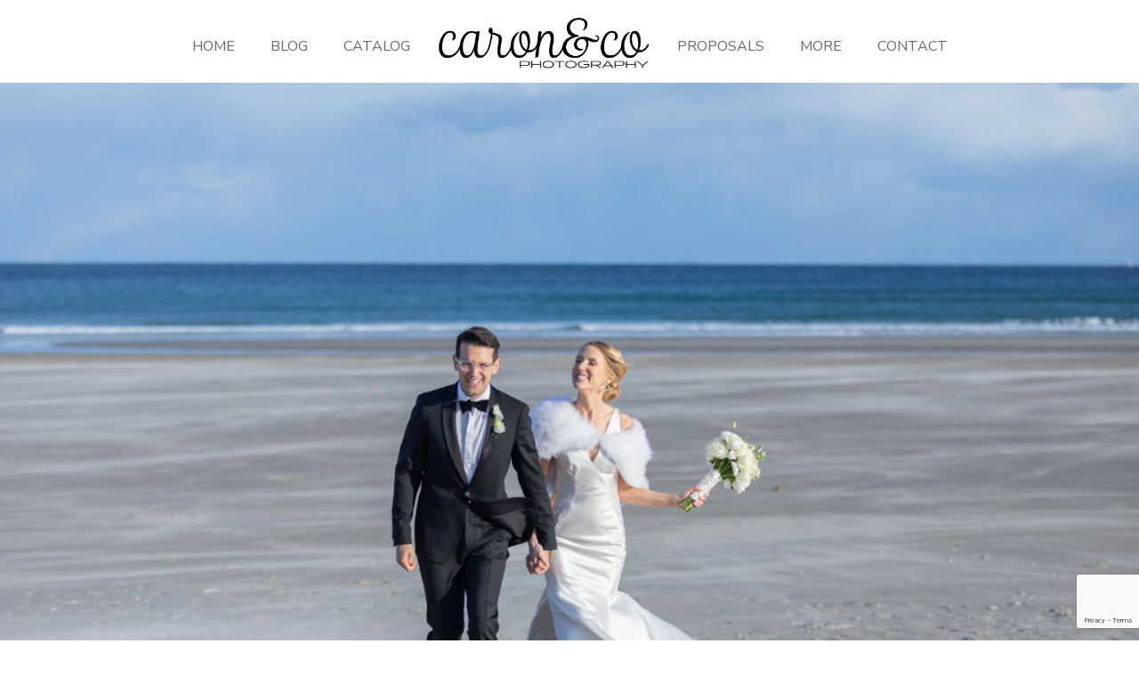

--- FILE ---
content_type: text/html; charset=UTF-8
request_url: https://www.wed-pix.com/home-2/
body_size: 33953
content:
<!DOCTYPE html><html lang="en-US"><head><meta charset="UTF-8"><meta name="viewport" content="width=device-width, initial-scale=1"><link rel="profile" href="https://gmpg.org/xfn/11"><meta name='robots' content='index, follow, max-image-preview:large, max-snippet:-1, max-video-preview:-1' /><link media="all" href="https://www.wed-pix.com/wp-content/cache/autoptimize/css/autoptimize_c7c60ca90778db16f859af7508d0d0cf.css" rel="stylesheet"><title>Maine Wedding Photographers | Coastal Maine Wedding Photographers</title><meta name="description" content="Maine wedding photographers, Russell &amp; Liz Caron, are an award-winning wedding photography team, serving coastal Maine and New England." /><link rel="canonical" href="https://www.wed-pix.com/home-2/" /><meta property="og:locale" content="en_US" /><meta property="og:type" content="article" /><meta property="og:title" content="Maine Wedding Photographers | Coastal Maine Wedding Photographers" /><meta property="og:description" content="Maine wedding photographers, Russell &amp; Liz Caron, are an award-winning wedding photography team, serving coastal Maine and New England." /><meta property="og:url" content="https://www.wed-pix.com/home-2/" /><meta property="og:site_name" content="caron&amp;co photography" /><meta property="article:publisher" content="https://www.facebook.com/wed.pix/" /><meta property="article:modified_time" content="2023-06-02T00:43:25+00:00" /><meta property="og:image" content="https://www.wed-pix.com/wp-content/uploads/2022/05/kokojc_145714-2.jpg" /><meta name="twitter:card" content="summary_large_image" /><meta name="twitter:site" content="@russellcaron" /><meta name="twitter:label1" content="Est. reading time" /><meta name="twitter:data1" content="7 minutes" /> <script type="application/ld+json" class="yoast-schema-graph">{"@context":"https://schema.org","@graph":[{"@type":"WebPage","@id":"https://www.wed-pix.com/home-2/","url":"https://www.wed-pix.com/home-2/","name":"Maine Wedding Photographers | Coastal Maine Wedding Photographers","isPartOf":{"@id":"https://www.wed-pix.com/#website"},"primaryImageOfPage":{"@id":"https://www.wed-pix.com/home-2/#primaryimage"},"image":{"@id":"https://www.wed-pix.com/home-2/#primaryimage"},"thumbnailUrl":"https://www.wed-pix.com/wp-content/uploads/2022/05/kokojc_145714-2.jpg","datePublished":"2022-05-15T18:54:06+00:00","dateModified":"2023-06-02T00:43:25+00:00","description":"Maine wedding photographers, Russell & Liz Caron, are an award-winning wedding photography team, serving coastal Maine and New England.","breadcrumb":{"@id":"https://www.wed-pix.com/home-2/#breadcrumb"},"inLanguage":"en-US","potentialAction":[{"@type":"ReadAction","target":["https://www.wed-pix.com/home-2/"]}]},{"@type":"ImageObject","inLanguage":"en-US","@id":"https://www.wed-pix.com/home-2/#primaryimage","url":"https://www.wed-pix.com/wp-content/uploads/2022/05/kokojc_145714-2.jpg","contentUrl":"https://www.wed-pix.com/wp-content/uploads/2022/05/kokojc_145714-2.jpg","width":1536,"height":1024,"caption":"maine wedding photographers"},{"@type":"BreadcrumbList","@id":"https://www.wed-pix.com/home-2/#breadcrumb","itemListElement":[{"@type":"ListItem","position":1,"name":"Home","item":"https://www.wed-pix.com/"},{"@type":"ListItem","position":2,"name":"HOME"}]},{"@type":"WebSite","@id":"https://www.wed-pix.com/#website","url":"https://www.wed-pix.com/","name":"caron&amp;co photography","description":"award-winning husband and wife wedding photography team in maine, new england and beyond","publisher":{"@id":"https://www.wed-pix.com/#organization"},"potentialAction":[{"@type":"SearchAction","target":{"@type":"EntryPoint","urlTemplate":"https://www.wed-pix.com/?s={search_term_string}"},"query-input":{"@type":"PropertyValueSpecification","valueRequired":true,"valueName":"search_term_string"}}],"inLanguage":"en-US"},{"@type":"Organization","@id":"https://www.wed-pix.com/#organization","name":"caron&amp;co photography","url":"https://www.wed-pix.com/","logo":{"@type":"ImageObject","inLanguage":"en-US","@id":"https://www.wed-pix.com/#/schema/logo/image/","url":"https://www.wed-pix.com/wp-content/uploads/2020/01/cco_black_logo-optimized.png","contentUrl":"https://www.wed-pix.com/wp-content/uploads/2020/01/cco_black_logo-optimized.png","width":800,"height":211,"caption":"caron&amp;co photography"},"image":{"@id":"https://www.wed-pix.com/#/schema/logo/image/"},"sameAs":["https://www.facebook.com/wed.pix/","https://x.com/russellcaron","https://www.instagram.com/caronandcophotography/"]}]}</script> <link rel='dns-prefetch' href='//fonts.googleapis.com' /><link rel="alternate" type="application/rss+xml" title="caron&amp;co photography &raquo; Feed" href="https://www.wed-pix.com/feed/" /><link rel="alternate" type="application/rss+xml" title="caron&amp;co photography &raquo; Comments Feed" href="https://www.wed-pix.com/comments/feed/" /><link rel="alternate" title="oEmbed (JSON)" type="application/json+oembed" href="https://www.wed-pix.com/wp-json/oembed/1.0/embed?url=https%3A%2F%2Fwww.wed-pix.com%2Fhome-2%2F" /><link rel="alternate" title="oEmbed (XML)" type="text/xml+oembed" href="https://www.wed-pix.com/wp-json/oembed/1.0/embed?url=https%3A%2F%2Fwww.wed-pix.com%2Fhome-2%2F&#038;format=xml" /> <style id='wp-img-auto-sizes-contain-inline-css'>img:is([sizes=auto i],[sizes^="auto," i]){contain-intrinsic-size:3000px 1500px}
/*# sourceURL=wp-img-auto-sizes-contain-inline-css */</style><style id='astra-theme-css-inline-css'>.ast-no-sidebar .entry-content .alignfull {margin-left: calc( -50vw + 50%);margin-right: calc( -50vw + 50%);max-width: 100vw;width: 100vw;}.ast-no-sidebar .entry-content .alignwide {margin-left: calc(-41vw + 50%);margin-right: calc(-41vw + 50%);max-width: unset;width: unset;}.ast-no-sidebar .entry-content .alignfull .alignfull,.ast-no-sidebar .entry-content .alignfull .alignwide,.ast-no-sidebar .entry-content .alignwide .alignfull,.ast-no-sidebar .entry-content .alignwide .alignwide,.ast-no-sidebar .entry-content .wp-block-column .alignfull,.ast-no-sidebar .entry-content .wp-block-column .alignwide{width: 100%;margin-left: auto;margin-right: auto;}.wp-block-gallery,.blocks-gallery-grid {margin: 0;}.wp-block-separator {max-width: 100px;}.wp-block-separator.is-style-wide,.wp-block-separator.is-style-dots {max-width: none;}.entry-content .has-2-columns .wp-block-column:first-child {padding-right: 10px;}.entry-content .has-2-columns .wp-block-column:last-child {padding-left: 10px;}@media (max-width: 782px) {.entry-content .wp-block-columns .wp-block-column {flex-basis: 100%;}.entry-content .has-2-columns .wp-block-column:first-child {padding-right: 0;}.entry-content .has-2-columns .wp-block-column:last-child {padding-left: 0;}}body .entry-content .wp-block-latest-posts {margin-left: 0;}body .entry-content .wp-block-latest-posts li {list-style: none;}.ast-no-sidebar .ast-container .entry-content .wp-block-latest-posts {margin-left: 0;}.ast-header-break-point .entry-content .alignwide {margin-left: auto;margin-right: auto;}.entry-content .blocks-gallery-item img {margin-bottom: auto;}.wp-block-pullquote {border-top: 4px solid #555d66;border-bottom: 4px solid #555d66;color: #40464d;}:root{--ast-post-nav-space:0;--ast-container-default-xlg-padding:6.67em;--ast-container-default-lg-padding:5.67em;--ast-container-default-slg-padding:4.34em;--ast-container-default-md-padding:3.34em;--ast-container-default-sm-padding:6.67em;--ast-container-default-xs-padding:2.4em;--ast-container-default-xxs-padding:1.4em;--ast-code-block-background:#EEEEEE;--ast-comment-inputs-background:#FAFAFA;--ast-normal-container-width:1200px;--ast-narrow-container-width:750px;--ast-blog-title-font-weight:normal;--ast-blog-meta-weight:inherit;--ast-global-color-primary:var(--ast-global-color-5);--ast-global-color-secondary:var(--ast-global-color-4);--ast-global-color-alternate-background:var(--ast-global-color-7);--ast-global-color-subtle-background:var(--ast-global-color-6);--ast-bg-style-guide:var( --ast-global-color-secondary,--ast-global-color-5 );--ast-shadow-style-guide:0px 0px 4px 0 #00000057;--ast-global-dark-bg-style:#fff;--ast-global-dark-lfs:#fbfbfb;--ast-widget-bg-color:#fafafa;--ast-wc-container-head-bg-color:#fbfbfb;--ast-title-layout-bg:#eeeeee;--ast-search-border-color:#e7e7e7;--ast-lifter-hover-bg:#e6e6e6;--ast-gallery-block-color:#000;--srfm-color-input-label:var(--ast-global-color-2);}html{font-size:100%;}a,.page-title{color:#000000;}a:hover,a:focus{color:#54595f;}body,button,input,select,textarea,.ast-button,.ast-custom-button{font-family:'Nunito Sans',sans-serif;font-weight:400;font-size:16px;font-size:1rem;}blockquote{color:#000000;}h1,h2,h3,h4,h5,h6,.entry-content :where(h1,h2,h3,h4,h5,h6),.site-title,.site-title a{font-family:'Prata',serif;font-weight:400;}.site-title{font-size:35px;font-size:2.1875rem;display:none;}header .custom-logo-link img{max-width:334px;width:334px;}.astra-logo-svg{width:334px;}.site-header .site-description{font-size:15px;font-size:0.9375rem;display:none;}.entry-title{font-size:40px;font-size:2.5rem;}.archive .ast-article-post .ast-article-inner,.blog .ast-article-post .ast-article-inner,.archive .ast-article-post .ast-article-inner:hover,.blog .ast-article-post .ast-article-inner:hover{overflow:hidden;}h1,.entry-content :where(h1){font-size:40px;font-size:2.5rem;font-family:'Prata',serif;line-height:1.4em;}h2,.entry-content :where(h2){font-size:30px;font-size:1.875rem;font-family:'Prata',serif;line-height:1.3em;}h3,.entry-content :where(h3){font-size:25px;font-size:1.5625rem;font-family:'Prata',serif;line-height:1.3em;}h4,.entry-content :where(h4){font-size:20px;font-size:1.25rem;line-height:1.2em;font-family:'Prata',serif;}h5,.entry-content :where(h5){font-size:18px;font-size:1.125rem;line-height:1.2em;font-family:'Prata',serif;}h6,.entry-content :where(h6){font-size:15px;font-size:0.9375rem;line-height:1.25em;font-family:'Prata',serif;}::selection{background-color:#dddddd;color:#000000;}body,h1,h2,h3,h4,h5,h6,.entry-title a,.entry-content :where(h1,h2,h3,h4,h5,h6){color:#3a3a3a;}.tagcloud a:hover,.tagcloud a:focus,.tagcloud a.current-item{color:#ffffff;border-color:#000000;background-color:#000000;}input:focus,input[type="text"]:focus,input[type="email"]:focus,input[type="url"]:focus,input[type="password"]:focus,input[type="reset"]:focus,input[type="search"]:focus,textarea:focus{border-color:#000000;}input[type="radio"]:checked,input[type=reset],input[type="checkbox"]:checked,input[type="checkbox"]:hover:checked,input[type="checkbox"]:focus:checked,input[type=range]::-webkit-slider-thumb{border-color:#000000;background-color:#000000;box-shadow:none;}.site-footer a:hover + .post-count,.site-footer a:focus + .post-count{background:#000000;border-color:#000000;}.single .nav-links .nav-previous,.single .nav-links .nav-next{color:#000000;}.entry-meta,.entry-meta *{line-height:1.45;color:#000000;}.entry-meta a:not(.ast-button):hover,.entry-meta a:not(.ast-button):hover *,.entry-meta a:not(.ast-button):focus,.entry-meta a:not(.ast-button):focus *,.page-links > .page-link,.page-links .page-link:hover,.post-navigation a:hover{color:#54595f;}#cat option,.secondary .calendar_wrap thead a,.secondary .calendar_wrap thead a:visited{color:#000000;}.secondary .calendar_wrap #today,.ast-progress-val span{background:#000000;}.secondary a:hover + .post-count,.secondary a:focus + .post-count{background:#000000;border-color:#000000;}.calendar_wrap #today > a{color:#ffffff;}.page-links .page-link,.single .post-navigation a{color:#000000;}.ast-search-menu-icon .search-form button.search-submit{padding:0 4px;}.ast-search-menu-icon form.search-form{padding-right:0;}.ast-header-search .ast-search-menu-icon.ast-dropdown-active .search-form,.ast-header-search .ast-search-menu-icon.ast-dropdown-active .search-field:focus{transition:all 0.2s;}.search-form input.search-field:focus{outline:none;}.widget-title,.widget .wp-block-heading{font-size:22px;font-size:1.375rem;}.single .ast-author-details .author-title{color:#54595f;}.ast-single-post .entry-content a,.ast-comment-content a:not(.ast-comment-edit-reply-wrap a){text-decoration:underline;}.ast-single-post .wp-block-button .wp-block-button__link,.ast-single-post .elementor-widget-button .elementor-button,.ast-single-post .entry-content .uagb-tab a,.ast-single-post .entry-content .uagb-ifb-cta a,.ast-single-post .entry-content .wp-block-uagb-buttons a,.ast-single-post .entry-content .uabb-module-content a,.ast-single-post .entry-content .uagb-post-grid a,.ast-single-post .entry-content .uagb-timeline a,.ast-single-post .entry-content .uagb-toc__wrap a,.ast-single-post .entry-content .uagb-taxomony-box a,.entry-content .wp-block-latest-posts > li > a,.ast-single-post .entry-content .wp-block-file__button,a.ast-post-filter-single,.ast-single-post .wp-block-buttons .wp-block-button.is-style-outline .wp-block-button__link,.ast-single-post .ast-comment-content .comment-reply-link,.ast-single-post .ast-comment-content .comment-edit-link{text-decoration:none;}.ast-search-menu-icon.slide-search a:focus-visible:focus-visible,.astra-search-icon:focus-visible,#close:focus-visible,a:focus-visible,.ast-menu-toggle:focus-visible,.site .skip-link:focus-visible,.wp-block-loginout input:focus-visible,.wp-block-search.wp-block-search__button-inside .wp-block-search__inside-wrapper,.ast-header-navigation-arrow:focus-visible,.ast-orders-table__row .ast-orders-table__cell:focus-visible,a#ast-apply-coupon:focus-visible,#ast-apply-coupon:focus-visible,#close:focus-visible,.button.search-submit:focus-visible,#search_submit:focus,.normal-search:focus-visible,.ast-header-account-wrap:focus-visible,.astra-cart-drawer-close:focus,.ast-single-variation:focus,.ast-button:focus{outline-style:dotted;outline-color:inherit;outline-width:thin;}input:focus,input[type="text"]:focus,input[type="email"]:focus,input[type="url"]:focus,input[type="password"]:focus,input[type="reset"]:focus,input[type="search"]:focus,input[type="number"]:focus,textarea:focus,.wp-block-search__input:focus,[data-section="section-header-mobile-trigger"] .ast-button-wrap .ast-mobile-menu-trigger-minimal:focus,.ast-mobile-popup-drawer.active .menu-toggle-close:focus,#ast-scroll-top:focus,#coupon_code:focus,#ast-coupon-code:focus{border-style:dotted;border-color:inherit;border-width:thin;}input{outline:none;}.main-header-menu .menu-link,.ast-header-custom-item a{color:#3a3a3a;}.main-header-menu .menu-item:hover > .menu-link,.main-header-menu .menu-item:hover > .ast-menu-toggle,.main-header-menu .ast-masthead-custom-menu-items a:hover,.main-header-menu .menu-item.focus > .menu-link,.main-header-menu .menu-item.focus > .ast-menu-toggle,.main-header-menu .current-menu-item > .menu-link,.main-header-menu .current-menu-ancestor > .menu-link,.main-header-menu .current-menu-item > .ast-menu-toggle,.main-header-menu .current-menu-ancestor > .ast-menu-toggle{color:#000000;}.header-main-layout-3 .ast-main-header-bar-alignment{margin-right:auto;}.header-main-layout-2 .site-header-section-left .ast-site-identity{text-align:left;}.site-logo-img img{ transition:all 0.2s linear;}body .ast-oembed-container *{position:absolute;top:0;width:100%;height:100%;left:0;}body .wp-block-embed-pocket-casts .ast-oembed-container *{position:unset;}.ast-header-break-point .ast-mobile-menu-buttons-minimal.menu-toggle{background:transparent;color:#4fd3c0;}.ast-header-break-point .ast-mobile-menu-buttons-outline.menu-toggle{background:transparent;border:1px solid #4fd3c0;color:#4fd3c0;}.ast-header-break-point .ast-mobile-menu-buttons-fill.menu-toggle{background:#4fd3c0;color:#000000;}.ast-single-post-featured-section + article {margin-top: 2em;}.site-content .ast-single-post-featured-section img {width: 100%;overflow: hidden;object-fit: cover;}.site > .ast-single-related-posts-container {margin-top: 0;}@media (min-width: 769px) {.ast-desktop .ast-container--narrow {max-width: var(--ast-narrow-container-width);margin: 0 auto;}}.ast-page-builder-template .hentry {margin: 0;}.ast-page-builder-template .site-content > .ast-container {max-width: 100%;padding: 0;}.ast-page-builder-template .site .site-content #primary {padding: 0;margin: 0;}.ast-page-builder-template .no-results {text-align: center;margin: 4em auto;}.ast-page-builder-template .ast-pagination {padding: 2em;}.ast-page-builder-template .entry-header.ast-no-title.ast-no-thumbnail {margin-top: 0;}.ast-page-builder-template .entry-header.ast-header-without-markup {margin-top: 0;margin-bottom: 0;}.ast-page-builder-template .entry-header.ast-no-title.ast-no-meta {margin-bottom: 0;}.ast-page-builder-template.single .post-navigation {padding-bottom: 2em;}.ast-page-builder-template.single-post .site-content > .ast-container {max-width: 100%;}.ast-page-builder-template .entry-header {margin-top: 4em;margin-left: auto;margin-right: auto;padding-left: 20px;padding-right: 20px;}.single.ast-page-builder-template .entry-header {padding-left: 20px;padding-right: 20px;}.ast-page-builder-template .ast-archive-description {margin: 4em auto 0;padding-left: 20px;padding-right: 20px;}.footer-adv .footer-adv-overlay{border-top-style:solid;border-top-color:#7a7a7a;}.wp-block-buttons.aligncenter{justify-content:center;}@media (min-width:1200px){.wp-block-group .has-background{padding:20px;}}.wp-block-image.aligncenter{margin-left:auto;margin-right:auto;}.wp-block-table.aligncenter{margin-left:auto;margin-right:auto;}.wp-block-button.is-style-outline .wp-block-button__link.wp-element-button,.ast-outline-button{border-color:#000000;font-family:inherit;font-weight:700;line-height:1em;border-top-left-radius:2px;border-top-right-radius:2px;border-bottom-right-radius:2px;border-bottom-left-radius:2px;}.wp-block-button .wp-block-button__link.wp-element-button.is-style-outline:not(.has-background),.wp-block-button.is-style-outline>.wp-block-button__link.wp-element-button:not(.has-background),.ast-outline-button{background-color:#000000;}.entry-content[data-ast-blocks-layout] > figure{margin-bottom:1em;}.elementor-widget-container .elementor-loop-container .e-loop-item[data-elementor-type="loop-item"]{width:100%;}@media (max-width:768px){.ast-left-sidebar #content > .ast-container{display:flex;flex-direction:column-reverse;width:100%;}.ast-separate-container .ast-article-post,.ast-separate-container .ast-article-single{padding:1.5em 2.14em;}.ast-author-box img.avatar{margin:20px 0 0 0;}}@media (min-width:769px){.ast-separate-container.ast-right-sidebar #primary,.ast-separate-container.ast-left-sidebar #primary{border:0;}.search-no-results.ast-separate-container #primary{margin-bottom:4em;}}.elementor-widget-button .elementor-button{border-style:solid;text-decoration:none;border-top-width:0;border-right-width:0;border-left-width:0;border-bottom-width:0;}body .elementor-button.elementor-size-sm,body .elementor-button.elementor-size-xs,body .elementor-button.elementor-size-md,body .elementor-button.elementor-size-lg,body .elementor-button.elementor-size-xl,body .elementor-button{border-top-left-radius:2px;border-top-right-radius:2px;border-bottom-right-radius:2px;border-bottom-left-radius:2px;padding-top:10px;padding-right:40px;padding-bottom:10px;padding-left:40px;}.elementor-widget-button .elementor-button{border-color:#000000;background-color:#000000;}.elementor-widget-button .elementor-button:hover,.elementor-widget-button .elementor-button:focus{color:#ffffff;background-color:#54595f;border-color:#54595f;}.wp-block-button .wp-block-button__link ,.elementor-widget-button .elementor-button,.elementor-widget-button .elementor-button:visited{color:#ffffff;}.elementor-widget-button .elementor-button{font-weight:700;line-height:1em;}.wp-block-button .wp-block-button__link:hover,.wp-block-button .wp-block-button__link:focus{color:#ffffff;background-color:#54595f;border-color:#54595f;}.elementor-widget-heading h1.elementor-heading-title{line-height:1.4em;}.elementor-widget-heading h2.elementor-heading-title{line-height:1.3em;}.elementor-widget-heading h3.elementor-heading-title{line-height:1.3em;}.elementor-widget-heading h4.elementor-heading-title{line-height:1.2em;}.elementor-widget-heading h5.elementor-heading-title{line-height:1.2em;}.elementor-widget-heading h6.elementor-heading-title{line-height:1.25em;}.wp-block-button .wp-block-button__link{border-color:#000000;background-color:#000000;color:#ffffff;font-family:inherit;font-weight:700;line-height:1em;border-top-left-radius:2px;border-top-right-radius:2px;border-bottom-right-radius:2px;border-bottom-left-radius:2px;padding-top:10px;padding-right:40px;padding-bottom:10px;padding-left:40px;}.menu-toggle,button,.ast-button,.ast-custom-button,.button,input#submit,input[type="button"],input[type="submit"],input[type="reset"],form[CLASS*="wp-block-search__"].wp-block-search .wp-block-search__inside-wrapper .wp-block-search__button,body .wp-block-file .wp-block-file__button{border-style:solid;border-top-width:0;border-right-width:0;border-left-width:0;border-bottom-width:0;color:#ffffff;border-color:#000000;background-color:#000000;padding-top:10px;padding-right:40px;padding-bottom:10px;padding-left:40px;font-family:inherit;font-weight:700;line-height:1em;border-top-left-radius:2px;border-top-right-radius:2px;border-bottom-right-radius:2px;border-bottom-left-radius:2px;}button:focus,.menu-toggle:hover,button:hover,.ast-button:hover,.ast-custom-button:hover .button:hover,.ast-custom-button:hover ,input[type=reset]:hover,input[type=reset]:focus,input#submit:hover,input#submit:focus,input[type="button"]:hover,input[type="button"]:focus,input[type="submit"]:hover,input[type="submit"]:focus,form[CLASS*="wp-block-search__"].wp-block-search .wp-block-search__inside-wrapper .wp-block-search__button:hover,form[CLASS*="wp-block-search__"].wp-block-search .wp-block-search__inside-wrapper .wp-block-search__button:focus,body .wp-block-file .wp-block-file__button:hover,body .wp-block-file .wp-block-file__button:focus{color:#ffffff;background-color:#54595f;border-color:#54595f;}@media (max-width:768px){.ast-mobile-header-stack .main-header-bar .ast-search-menu-icon{display:inline-block;}.ast-header-break-point.ast-header-custom-item-outside .ast-mobile-header-stack .main-header-bar .ast-search-icon{margin:0;}.ast-comment-avatar-wrap img{max-width:2.5em;}.ast-comment-meta{padding:0 1.8888em 1.3333em;}.ast-separate-container .ast-comment-list li.depth-1{padding:1.5em 2.14em;}.ast-separate-container .comment-respond{padding:2em 2.14em;}}@media (min-width:544px){.ast-container{max-width:100%;}}@media (max-width:544px){.ast-separate-container .ast-article-post,.ast-separate-container .ast-article-single,.ast-separate-container .comments-title,.ast-separate-container .ast-archive-description{padding:1.5em 1em;}.ast-separate-container #content .ast-container{padding-left:0.54em;padding-right:0.54em;}.ast-separate-container .ast-comment-list .bypostauthor{padding:.5em;}.ast-search-menu-icon.ast-dropdown-active .search-field{width:170px;}.site-branding img,.site-header .site-logo-img .custom-logo-link img{max-width:100%;}} #ast-mobile-header .ast-site-header-cart-li a{pointer-events:none;}body,.ast-separate-container{background-color:#ffffff;}.entry-content > .wp-block-group,.entry-content > .wp-block-media-text,.entry-content > .wp-block-cover,.entry-content > .wp-block-columns{max-width:58em;width:calc(100% - 4em);margin-left:auto;margin-right:auto;}.entry-content [class*="__inner-container"] > .alignfull{max-width:100%;margin-left:0;margin-right:0;}.entry-content [class*="__inner-container"] > *:not(.alignwide):not(.alignfull):not(.alignleft):not(.alignright){margin-left:auto;margin-right:auto;}.entry-content [class*="__inner-container"] > *:not(.alignwide):not(p):not(.alignfull):not(.alignleft):not(.alignright):not(.is-style-wide):not(iframe){max-width:50rem;width:100%;}@media (min-width:768px){.entry-content > .wp-block-group.alignwide.has-background,.entry-content > .wp-block-group.alignfull.has-background,.entry-content > .wp-block-cover.alignwide,.entry-content > .wp-block-cover.alignfull,.entry-content > .wp-block-columns.has-background.alignwide,.entry-content > .wp-block-columns.has-background.alignfull{margin-top:0;margin-bottom:0;padding:6em 4em;}.entry-content > .wp-block-columns.has-background{margin-bottom:0;}}@media (min-width:1200px){.entry-content .alignfull p{max-width:1200px;}.entry-content .alignfull{max-width:100%;width:100%;}.ast-page-builder-template .entry-content .alignwide,.entry-content [class*="__inner-container"] > .alignwide{max-width:1200px;margin-left:0;margin-right:0;}.entry-content .alignfull [class*="__inner-container"] > .alignwide{max-width:80rem;}}@media (min-width:545px){.site-main .entry-content > .alignwide{margin:0 auto;}.wp-block-group.has-background,.entry-content > .wp-block-cover,.entry-content > .wp-block-columns.has-background{padding:4em;margin-top:0;margin-bottom:0;}.entry-content .wp-block-media-text.alignfull .wp-block-media-text__content,.entry-content .wp-block-media-text.has-background .wp-block-media-text__content{padding:0 8%;}}@media (max-width:768px){.site-title{display:none;}.site-header .site-description{display:none;}h1,.entry-content :where(h1){font-size:30px;}h2,.entry-content :where(h2){font-size:25px;}h3,.entry-content :where(h3){font-size:20px;}}@media (max-width:544px){.site-title{display:none;}.site-header .site-description{display:none;}h1,.entry-content :where(h1){font-size:30px;}h2,.entry-content :where(h2){font-size:25px;}h3,.entry-content :where(h3){font-size:20px;}}@media (max-width:768px){html{font-size:91.2%;}}@media (max-width:544px){html{font-size:91.2%;}}@media (min-width:769px){.ast-container{max-width:1240px;}}@font-face {font-family: "Astra";src: url(https://www.wed-pix.com/wp-content/themes/astra/assets/fonts/astra.woff) format("woff"),url(https://www.wed-pix.com/wp-content/themes/astra/assets/fonts/astra.ttf) format("truetype"),url(https://www.wed-pix.com/wp-content/themes/astra/assets/fonts/astra.svg#astra) format("svg");font-weight: normal;font-style: normal;font-display: fallback;}@media (max-width:921px) {.main-header-bar .main-header-bar-navigation{display:none;}}.ast-desktop .main-header-menu.submenu-with-border .sub-menu,.ast-desktop .main-header-menu.submenu-with-border .astra-full-megamenu-wrapper{border-color:#dddddd;}.ast-desktop .main-header-menu.submenu-with-border .sub-menu{border-top-width:2px;border-style:solid;}.ast-desktop .main-header-menu.submenu-with-border .sub-menu .sub-menu{top:-2px;}.ast-desktop .main-header-menu.submenu-with-border .sub-menu .menu-link,.ast-desktop .main-header-menu.submenu-with-border .children .menu-link{border-bottom-width:0px;border-style:solid;border-color:#eaeaea;}@media (min-width:769px){.main-header-menu .sub-menu .menu-item.ast-left-align-sub-menu:hover > .sub-menu,.main-header-menu .sub-menu .menu-item.ast-left-align-sub-menu.focus > .sub-menu{margin-left:-0px;}}.ast-small-footer{border-top-style:solid;border-top-width:1px;border-top-color:#7a7a7a;}.ast-small-footer-wrap{text-align:center;}.site .comments-area{padding-bottom:3em;}.ast-header-break-point.ast-header-custom-item-inside .main-header-bar .main-header-bar-navigation .ast-search-icon {display: none;}.ast-header-break-point.ast-header-custom-item-inside .main-header-bar .ast-search-menu-icon .search-form {padding: 0;display: block;overflow: hidden;}.ast-header-break-point .ast-header-custom-item .widget:last-child {margin-bottom: 1em;}.ast-header-custom-item .widget {margin: 0.5em;display: inline-block;vertical-align: middle;}.ast-header-custom-item .widget p {margin-bottom: 0;}.ast-header-custom-item .widget li {width: auto;}.ast-header-custom-item-inside .button-custom-menu-item .menu-link {display: none;}.ast-header-custom-item-inside.ast-header-break-point .button-custom-menu-item .ast-custom-button-link {display: none;}.ast-header-custom-item-inside.ast-header-break-point .button-custom-menu-item .menu-link {display: block;}.ast-header-break-point.ast-header-custom-item-outside .main-header-bar .ast-search-icon {margin-right: 1em;}.ast-header-break-point.ast-header-custom-item-inside .main-header-bar .ast-search-menu-icon .search-field,.ast-header-break-point.ast-header-custom-item-inside .main-header-bar .ast-search-menu-icon.ast-inline-search .search-field {width: 100%;padding-right: 5.5em;}.ast-header-break-point.ast-header-custom-item-inside .main-header-bar .ast-search-menu-icon .search-submit {display: block;position: absolute;height: 100%;top: 0;right: 0;padding: 0 1em;border-radius: 0;}.ast-header-break-point .ast-header-custom-item .ast-masthead-custom-menu-items {padding-left: 20px;padding-right: 20px;margin-bottom: 1em;margin-top: 1em;}.ast-header-custom-item-inside.ast-header-break-point .button-custom-menu-item {padding-left: 0;padding-right: 0;margin-top: 0;margin-bottom: 0;}.astra-icon-down_arrow::after {content: "\e900";font-family: Astra;}.astra-icon-close::after {content: "\e5cd";font-family: Astra;}.astra-icon-drag_handle::after {content: "\e25d";font-family: Astra;}.astra-icon-format_align_justify::after {content: "\e235";font-family: Astra;}.astra-icon-menu::after {content: "\e5d2";font-family: Astra;}.astra-icon-reorder::after {content: "\e8fe";font-family: Astra;}.astra-icon-search::after {content: "\e8b6";font-family: Astra;}.astra-icon-zoom_in::after {content: "\e56b";font-family: Astra;}.astra-icon-check-circle::after {content: "\e901";font-family: Astra;}.astra-icon-shopping-cart::after {content: "\f07a";font-family: Astra;}.astra-icon-shopping-bag::after {content: "\f290";font-family: Astra;}.astra-icon-shopping-basket::after {content: "\f291";font-family: Astra;}.astra-icon-circle-o::after {content: "\e903";font-family: Astra;}.astra-icon-certificate::after {content: "\e902";font-family: Astra;}.wp-block-search {margin-bottom: 20px;}.wp-block-site-tagline {margin-top: 20px;}form.wp-block-search .wp-block-search__input,.wp-block-search.wp-block-search__button-inside .wp-block-search__inside-wrapper {border-color: #eaeaea;background: #fafafa;}.wp-block-search.wp-block-search__button-inside .wp-block-search__inside-wrapper .wp-block-search__input:focus,.wp-block-loginout input:focus {outline: thin dotted;}.wp-block-loginout input:focus {border-color: transparent;} form.wp-block-search .wp-block-search__inside-wrapper .wp-block-search__input {padding: 12px;}form.wp-block-search .wp-block-search__button svg {fill: currentColor;width: 20px;height: 20px;}.wp-block-loginout p label {display: block;}.wp-block-loginout p:not(.login-remember):not(.login-submit) input {width: 100%;}.wp-block-loginout .login-remember input {width: 1.1rem;height: 1.1rem;margin: 0 5px 4px 0;vertical-align: middle;}.wp-block-file {display: flex;align-items: center;flex-wrap: wrap;justify-content: space-between;}.wp-block-pullquote {border: none;}.wp-block-pullquote blockquote::before {content: "\201D";font-family: "Helvetica",sans-serif;display: flex;transform: rotate( 180deg );font-size: 6rem;font-style: normal;line-height: 1;font-weight: bold;align-items: center;justify-content: center;}.has-text-align-right > blockquote::before {justify-content: flex-start;}.has-text-align-left > blockquote::before {justify-content: flex-end;}figure.wp-block-pullquote.is-style-solid-color blockquote {max-width: 100%;text-align: inherit;}blockquote {padding: 0 1.2em 1.2em;}.wp-block-button__link {border: 2px solid currentColor;}body .wp-block-file .wp-block-file__button {text-decoration: none;}ul.wp-block-categories-list.wp-block-categories,ul.wp-block-archives-list.wp-block-archives {list-style-type: none;}ul,ol {margin-left: 20px;}figure.alignright figcaption {text-align: right;}:root .has-ast-global-color-0-color{color:var(--ast-global-color-0);}:root .has-ast-global-color-0-background-color{background-color:var(--ast-global-color-0);}:root .wp-block-button .has-ast-global-color-0-color{color:var(--ast-global-color-0);}:root .wp-block-button .has-ast-global-color-0-background-color{background-color:var(--ast-global-color-0);}:root .has-ast-global-color-1-color{color:var(--ast-global-color-1);}:root .has-ast-global-color-1-background-color{background-color:var(--ast-global-color-1);}:root .wp-block-button .has-ast-global-color-1-color{color:var(--ast-global-color-1);}:root .wp-block-button .has-ast-global-color-1-background-color{background-color:var(--ast-global-color-1);}:root .has-ast-global-color-2-color{color:var(--ast-global-color-2);}:root .has-ast-global-color-2-background-color{background-color:var(--ast-global-color-2);}:root .wp-block-button .has-ast-global-color-2-color{color:var(--ast-global-color-2);}:root .wp-block-button .has-ast-global-color-2-background-color{background-color:var(--ast-global-color-2);}:root .has-ast-global-color-3-color{color:var(--ast-global-color-3);}:root .has-ast-global-color-3-background-color{background-color:var(--ast-global-color-3);}:root .wp-block-button .has-ast-global-color-3-color{color:var(--ast-global-color-3);}:root .wp-block-button .has-ast-global-color-3-background-color{background-color:var(--ast-global-color-3);}:root .has-ast-global-color-4-color{color:var(--ast-global-color-4);}:root .has-ast-global-color-4-background-color{background-color:var(--ast-global-color-4);}:root .wp-block-button .has-ast-global-color-4-color{color:var(--ast-global-color-4);}:root .wp-block-button .has-ast-global-color-4-background-color{background-color:var(--ast-global-color-4);}:root .has-ast-global-color-5-color{color:var(--ast-global-color-5);}:root .has-ast-global-color-5-background-color{background-color:var(--ast-global-color-5);}:root .wp-block-button .has-ast-global-color-5-color{color:var(--ast-global-color-5);}:root .wp-block-button .has-ast-global-color-5-background-color{background-color:var(--ast-global-color-5);}:root .has-ast-global-color-6-color{color:var(--ast-global-color-6);}:root .has-ast-global-color-6-background-color{background-color:var(--ast-global-color-6);}:root .wp-block-button .has-ast-global-color-6-color{color:var(--ast-global-color-6);}:root .wp-block-button .has-ast-global-color-6-background-color{background-color:var(--ast-global-color-6);}:root .has-ast-global-color-7-color{color:var(--ast-global-color-7);}:root .has-ast-global-color-7-background-color{background-color:var(--ast-global-color-7);}:root .wp-block-button .has-ast-global-color-7-color{color:var(--ast-global-color-7);}:root .wp-block-button .has-ast-global-color-7-background-color{background-color:var(--ast-global-color-7);}:root .has-ast-global-color-8-color{color:var(--ast-global-color-8);}:root .has-ast-global-color-8-background-color{background-color:var(--ast-global-color-8);}:root .wp-block-button .has-ast-global-color-8-color{color:var(--ast-global-color-8);}:root .wp-block-button .has-ast-global-color-8-background-color{background-color:var(--ast-global-color-8);}:root{--ast-global-color-0:#0170B9;--ast-global-color-1:#3a3a3a;--ast-global-color-2:#3a3a3a;--ast-global-color-3:#4B4F58;--ast-global-color-4:#F5F5F5;--ast-global-color-5:#FFFFFF;--ast-global-color-6:#E5E5E5;--ast-global-color-7:#424242;--ast-global-color-8:#000000;}:root {--ast-border-color : #dddddd;}.ast-single-entry-banner {-js-display: flex;display: flex;flex-direction: column;justify-content: center;text-align: center;position: relative;background: var(--ast-title-layout-bg);}.ast-single-entry-banner[data-banner-layout="layout-1"] {max-width: 1200px;background: inherit;padding: 20px 0;}.ast-single-entry-banner[data-banner-width-type="custom"] {margin: 0 auto;width: 100%;}.ast-single-entry-banner + .site-content .entry-header {margin-bottom: 0;}.site .ast-author-avatar {--ast-author-avatar-size: ;}a.ast-underline-text {text-decoration: underline;}.ast-container > .ast-terms-link {position: relative;display: block;}a.ast-button.ast-badge-tax {padding: 4px 8px;border-radius: 3px;font-size: inherit;}header.entry-header{text-align:left;}header.entry-header .entry-title{font-size:40px;font-size:2.5rem;}header.entry-header > *:not(:last-child){margin-bottom:10px;}@media (max-width:768px){header.entry-header{text-align:left;}}@media (max-width:544px){header.entry-header{text-align:left;}}.ast-archive-entry-banner {-js-display: flex;display: flex;flex-direction: column;justify-content: center;text-align: center;position: relative;background: var(--ast-title-layout-bg);}.ast-archive-entry-banner[data-banner-width-type="custom"] {margin: 0 auto;width: 100%;}.ast-archive-entry-banner[data-banner-layout="layout-1"] {background: inherit;padding: 20px 0;text-align: left;}body.archive .ast-archive-description{max-width:1200px;width:100%;text-align:left;padding-top:3em;padding-right:3em;padding-bottom:3em;padding-left:3em;}body.archive .ast-archive-description .ast-archive-title,body.archive .ast-archive-description .ast-archive-title *{font-size:40px;font-size:2.5rem;}body.archive .ast-archive-description > *:not(:last-child){margin-bottom:10px;}@media (max-width:768px){body.archive .ast-archive-description{text-align:left;}}@media (max-width:544px){body.archive .ast-archive-description{text-align:left;}}@media (min-width:768px){.ast-theme-transparent-header #masthead{position:absolute;left:0;right:0;}.ast-theme-transparent-header .main-header-bar,.ast-theme-transparent-header.ast-header-break-point .main-header-bar{background:none;}body.elementor-editor-active.ast-theme-transparent-header #masthead,.fl-builder-edit .ast-theme-transparent-header #masthead,body.vc_editor.ast-theme-transparent-header #masthead,body.brz-ed.ast-theme-transparent-header #masthead{z-index:0;}.ast-header-break-point.ast-replace-site-logo-transparent.ast-theme-transparent-header .custom-mobile-logo-link{display:none;}.ast-header-break-point.ast-replace-site-logo-transparent.ast-theme-transparent-header .transparent-custom-logo{display:inline-block;}.ast-theme-transparent-header .ast-above-header,.ast-theme-transparent-header .ast-above-header.ast-above-header-bar{background-image:none;background-color:transparent;}.ast-theme-transparent-header .ast-below-header,.ast-theme-transparent-header .ast-below-header.ast-below-header-bar{background-image:none;background-color:transparent;}}.ast-theme-transparent-header .main-header-bar,.ast-theme-transparent-header.ast-header-break-point .main-header-bar-wrap .main-header-menu,.ast-theme-transparent-header.ast-header-break-point .main-header-bar-wrap .main-header-bar,.ast-theme-transparent-header.ast-header-break-point .ast-mobile-header-wrap .main-header-bar{background-color:rgba(0,0,0,0);}.ast-theme-transparent-header .main-header-bar .ast-search-menu-icon form{background-color:rgba(0,0,0,0);}.ast-theme-transparent-header .ast-above-header,.ast-theme-transparent-header .ast-above-header.ast-above-header-bar{background-color:rgba(0,0,0,0);}.ast-theme-transparent-header .ast-below-header,.ast-theme-transparent-header .ast-below-header.ast-below-header-bar{background-color:rgba(0,0,0,0);}.ast-theme-transparent-header .ast-builder-menu .main-header-menu,.ast-theme-transparent-header .ast-builder-menu .main-header-menu .menu-link,.ast-theme-transparent-header [CLASS*="ast-builder-menu-"] .main-header-menu .menu-item > .menu-link,.ast-theme-transparent-header .ast-masthead-custom-menu-items,.ast-theme-transparent-header .ast-masthead-custom-menu-items a,.ast-theme-transparent-header .ast-builder-menu .main-header-menu .menu-item > .ast-menu-toggle,.ast-theme-transparent-header .ast-builder-menu .main-header-menu .menu-item > .ast-menu-toggle,.ast-theme-transparent-header .ast-above-header-navigation a,.ast-header-break-point.ast-theme-transparent-header .ast-above-header-navigation a,.ast-header-break-point.ast-theme-transparent-header .ast-above-header-navigation > ul.ast-above-header-menu > .menu-item-has-children:not(.current-menu-item) > .ast-menu-toggle,.ast-theme-transparent-header .ast-below-header-menu,.ast-theme-transparent-header .ast-below-header-menu a,.ast-header-break-point.ast-theme-transparent-header .ast-below-header-menu a,.ast-header-break-point.ast-theme-transparent-header .ast-below-header-menu,.ast-theme-transparent-header .main-header-menu .menu-link{color:#000000;}.ast-theme-transparent-header div.ast-masthead-custom-menu-items,.ast-theme-transparent-header div.ast-masthead-custom-menu-items .widget,.ast-theme-transparent-header div.ast-masthead-custom-menu-items .widget-title,.ast-theme-transparent-header .site-header-section [CLASS*="ast-header-html-"] .ast-builder-html-element{color:#000000;}.ast-theme-transparent-header .ast-builder-menu .main-header-menu .menu-item .sub-menu .menu-link,.ast-theme-transparent-header .main-header-menu .menu-item .sub-menu .menu-link{background-color:transparent;}@media (max-width:768px){.ast-theme-transparent-header #masthead{position:absolute;left:0;right:0;}.ast-theme-transparent-header .main-header-bar,.ast-theme-transparent-header.ast-header-break-point .main-header-bar{background:none;}body.elementor-editor-active.ast-theme-transparent-header #masthead,.fl-builder-edit .ast-theme-transparent-header #masthead,body.vc_editor.ast-theme-transparent-header #masthead,body.brz-ed.ast-theme-transparent-header #masthead{z-index:0;}.ast-header-break-point.ast-replace-site-logo-transparent.ast-theme-transparent-header .custom-mobile-logo-link{display:none;}.ast-header-break-point.ast-replace-site-logo-transparent.ast-theme-transparent-header .transparent-custom-logo{display:inline-block;}.ast-theme-transparent-header .ast-above-header,.ast-theme-transparent-header .ast-above-header.ast-above-header-bar{background-image:none;background-color:transparent;}.ast-theme-transparent-header .ast-below-header,.ast-theme-transparent-header .ast-below-header.ast-below-header-bar{background-image:none;background-color:transparent;}}@media (max-width:768px){.ast-theme-transparent-header .main-header-bar,.ast-theme-transparent-header.ast-header-break-point .main-header-bar-wrap .main-header-menu,.ast-theme-transparent-header.ast-header-break-point .main-header-bar-wrap .main-header-bar,.ast-theme-transparent-header.ast-header-break-point .ast-mobile-header-wrap .main-header-bar{background-color:rgba(0,0,0,0);}.ast-theme-transparent-header .main-header-bar .ast-search-menu-icon form{background-color:rgba(0,0,0,0);}.ast-theme-transparent-header.ast-header-break-point .ast-above-header,.ast-theme-transparent-header.ast-header-break-point .ast-above-header-bar .main-header-menu{background-color:rgba(0,0,0,0);}.ast-theme-transparent-header.ast-header-break-point .ast-below-header,.ast-theme-transparent-header.ast-header-break-point .ast-below-header-bar .main-header-menu{background-color:rgba(0,0,0,0);}}@media (max-width:544px){.ast-theme-transparent-header .main-header-bar,.ast-theme-transparent-header.ast-header-break-point .main-header-bar-wrap .main-header-menu,.ast-theme-transparent-header.ast-header-break-point .main-header-bar-wrap .main-header-bar,.ast-theme-transparent-header.ast-header-break-point .ast-mobile-header-wrap .main-header-bar{background-color:rgba(0,0,0,0);}.ast-theme-transparent-header .main-header-bar .ast-search-menu-icon form{background-color:rgba(0,0,0,0);}.ast-theme-transparent-header.ast-header-break-point .ast-above-header,.ast-theme-transparent-header.ast-header-break-point .ast-above-header-bar .main-header-menu{background-color:rgba(0,0,0,0);}.ast-theme-transparent-header.ast-header-break-point .ast-below-header,.ast-theme-transparent-header.ast-header-break-point .ast-below-header-bar .main-header-menu{background-color:rgba(0,0,0,0);}}.ast-theme-transparent-header .main-header-bar,.ast-theme-transparent-header.ast-header-break-point .main-header-bar{border-bottom-width:0px;border-bottom-style:solid;}.ast-breadcrumbs .trail-browse,.ast-breadcrumbs .trail-items,.ast-breadcrumbs .trail-items li{display:inline-block;margin:0;padding:0;border:none;background:inherit;text-indent:0;text-decoration:none;}.ast-breadcrumbs .trail-browse{font-size:inherit;font-style:inherit;font-weight:inherit;color:inherit;}.ast-breadcrumbs .trail-items{list-style:none;}.trail-items li::after{padding:0 0.3em;content:"\00bb";}.trail-items li:last-of-type::after{display:none;}.elementor-widget-heading .elementor-heading-title{margin:0;}.elementor-page .ast-menu-toggle{color:unset !important;background:unset !important;}.elementor-post.elementor-grid-item.hentry{margin-bottom:0;}.woocommerce div.product .elementor-element.elementor-products-grid .related.products ul.products li.product,.elementor-element .elementor-wc-products .woocommerce[class*='columns-'] ul.products li.product{width:auto;margin:0;float:none;}.elementor-toc__list-wrapper{margin:0;}body .elementor hr{background-color:#ccc;margin:0;}.ast-left-sidebar .elementor-section.elementor-section-stretched,.ast-right-sidebar .elementor-section.elementor-section-stretched{max-width:100%;left:0 !important;}.elementor-posts-container [CLASS*="ast-width-"]{width:100%;}.elementor-template-full-width .ast-container{display:block;}.elementor-screen-only,.screen-reader-text,.screen-reader-text span,.ui-helper-hidden-accessible{top:0 !important;}@media (max-width:544px){.elementor-element .elementor-wc-products .woocommerce[class*="columns-"] ul.products li.product{width:auto;margin:0;}.elementor-element .woocommerce .woocommerce-result-count{float:none;}}.ast-header-break-point .main-header-bar{border-bottom-width:1px;}@media (min-width:769px){.main-header-bar{border-bottom-width:1px;}}.main-header-menu .menu-item,#astra-footer-menu .menu-item,.main-header-bar .ast-masthead-custom-menu-items{-js-display:flex;display:flex;-webkit-box-pack:center;-webkit-justify-content:center;-moz-box-pack:center;-ms-flex-pack:center;justify-content:center;-webkit-box-orient:vertical;-webkit-box-direction:normal;-webkit-flex-direction:column;-moz-box-orient:vertical;-moz-box-direction:normal;-ms-flex-direction:column;flex-direction:column;}.main-header-menu > .menu-item > .menu-link,#astra-footer-menu > .menu-item > .menu-link{height:100%;-webkit-box-align:center;-webkit-align-items:center;-moz-box-align:center;-ms-flex-align:center;align-items:center;-js-display:flex;display:flex;}.ast-primary-menu-disabled .main-header-bar .ast-masthead-custom-menu-items{flex:unset;}.header-main-layout-1 .ast-flex.main-header-container,.header-main-layout-3 .ast-flex.main-header-container{-webkit-align-content:center;-ms-flex-line-pack:center;align-content:center;-webkit-box-align:center;-webkit-align-items:center;-moz-box-align:center;-ms-flex-align:center;align-items:center;}.main-header-menu .sub-menu .menu-item.menu-item-has-children > .menu-link:after{position:absolute;right:1em;top:50%;transform:translate(0,-50%) rotate(270deg);}.ast-header-break-point .main-header-bar .main-header-bar-navigation .page_item_has_children > .ast-menu-toggle::before,.ast-header-break-point .main-header-bar .main-header-bar-navigation .menu-item-has-children > .ast-menu-toggle::before,.ast-mobile-popup-drawer .main-header-bar-navigation .menu-item-has-children>.ast-menu-toggle::before,.ast-header-break-point .ast-mobile-header-wrap .main-header-bar-navigation .menu-item-has-children > .ast-menu-toggle::before{font-weight:bold;content:"\e900";font-family:Astra;text-decoration:inherit;display:inline-block;}.ast-header-break-point .main-navigation ul.sub-menu .menu-item .menu-link:before{content:"\e900";font-family:Astra;font-size:.65em;text-decoration:inherit;display:inline-block;transform:translate(0,-2px) rotateZ(270deg);margin-right:5px;}.widget_search .search-form:after{font-family:Astra;font-size:1.2em;font-weight:normal;content:"\e8b6";position:absolute;top:50%;right:15px;transform:translate(0,-50%);}.astra-search-icon::before{content:"\e8b6";font-family:Astra;font-style:normal;font-weight:normal;text-decoration:inherit;text-align:center;-webkit-font-smoothing:antialiased;-moz-osx-font-smoothing:grayscale;z-index:3;}.main-header-bar .main-header-bar-navigation .page_item_has_children > a:after,.main-header-bar .main-header-bar-navigation .menu-item-has-children > a:after,.menu-item-has-children .ast-header-navigation-arrow:after{content:"\e900";display:inline-block;font-family:Astra;font-size:.6rem;font-weight:bold;text-rendering:auto;-webkit-font-smoothing:antialiased;-moz-osx-font-smoothing:grayscale;margin-left:10px;line-height:normal;}.menu-item-has-children .sub-menu .ast-header-navigation-arrow:after{margin-left:0;}.ast-mobile-popup-drawer .main-header-bar-navigation .ast-submenu-expanded>.ast-menu-toggle::before{transform:rotateX(180deg);}.ast-header-break-point .main-header-bar-navigation .menu-item-has-children > .menu-link:after{display:none;}@media (min-width:769px){.ast-builder-menu .main-navigation > ul > li:last-child a{margin-right:0;}}:root{--e-global-color-astglobalcolor0:#0170B9;--e-global-color-astglobalcolor1:#3a3a3a;--e-global-color-astglobalcolor2:#3a3a3a;--e-global-color-astglobalcolor3:#4B4F58;--e-global-color-astglobalcolor4:#F5F5F5;--e-global-color-astglobalcolor5:#FFFFFF;--e-global-color-astglobalcolor6:#E5E5E5;--e-global-color-astglobalcolor7:#424242;--e-global-color-astglobalcolor8:#000000;}.ast-desktop .astra-menu-animation-slide-up>.menu-item>.astra-full-megamenu-wrapper,.ast-desktop .astra-menu-animation-slide-up>.menu-item>.sub-menu,.ast-desktop .astra-menu-animation-slide-up>.menu-item>.sub-menu .sub-menu{opacity:0;visibility:hidden;transform:translateY(.5em);transition:visibility .2s ease,transform .2s ease}.ast-desktop .astra-menu-animation-slide-up>.menu-item .menu-item.focus>.sub-menu,.ast-desktop .astra-menu-animation-slide-up>.menu-item .menu-item:hover>.sub-menu,.ast-desktop .astra-menu-animation-slide-up>.menu-item.focus>.astra-full-megamenu-wrapper,.ast-desktop .astra-menu-animation-slide-up>.menu-item.focus>.sub-menu,.ast-desktop .astra-menu-animation-slide-up>.menu-item:hover>.astra-full-megamenu-wrapper,.ast-desktop .astra-menu-animation-slide-up>.menu-item:hover>.sub-menu{opacity:1;visibility:visible;transform:translateY(0);transition:opacity .2s ease,visibility .2s ease,transform .2s ease}.ast-desktop .astra-menu-animation-slide-up>.full-width-mega.menu-item.focus>.astra-full-megamenu-wrapper,.ast-desktop .astra-menu-animation-slide-up>.full-width-mega.menu-item:hover>.astra-full-megamenu-wrapper{-js-display:flex;display:flex}.ast-desktop .astra-menu-animation-slide-down>.menu-item>.astra-full-megamenu-wrapper,.ast-desktop .astra-menu-animation-slide-down>.menu-item>.sub-menu,.ast-desktop .astra-menu-animation-slide-down>.menu-item>.sub-menu .sub-menu{opacity:0;visibility:hidden;transform:translateY(-.5em);transition:visibility .2s ease,transform .2s ease}.ast-desktop .astra-menu-animation-slide-down>.menu-item .menu-item.focus>.sub-menu,.ast-desktop .astra-menu-animation-slide-down>.menu-item .menu-item:hover>.sub-menu,.ast-desktop .astra-menu-animation-slide-down>.menu-item.focus>.astra-full-megamenu-wrapper,.ast-desktop .astra-menu-animation-slide-down>.menu-item.focus>.sub-menu,.ast-desktop .astra-menu-animation-slide-down>.menu-item:hover>.astra-full-megamenu-wrapper,.ast-desktop .astra-menu-animation-slide-down>.menu-item:hover>.sub-menu{opacity:1;visibility:visible;transform:translateY(0);transition:opacity .2s ease,visibility .2s ease,transform .2s ease}.ast-desktop .astra-menu-animation-slide-down>.full-width-mega.menu-item.focus>.astra-full-megamenu-wrapper,.ast-desktop .astra-menu-animation-slide-down>.full-width-mega.menu-item:hover>.astra-full-megamenu-wrapper{-js-display:flex;display:flex}.ast-desktop .astra-menu-animation-fade>.menu-item>.astra-full-megamenu-wrapper,.ast-desktop .astra-menu-animation-fade>.menu-item>.sub-menu,.ast-desktop .astra-menu-animation-fade>.menu-item>.sub-menu .sub-menu{opacity:0;visibility:hidden;transition:opacity ease-in-out .3s}.ast-desktop .astra-menu-animation-fade>.menu-item .menu-item.focus>.sub-menu,.ast-desktop .astra-menu-animation-fade>.menu-item .menu-item:hover>.sub-menu,.ast-desktop .astra-menu-animation-fade>.menu-item.focus>.astra-full-megamenu-wrapper,.ast-desktop .astra-menu-animation-fade>.menu-item.focus>.sub-menu,.ast-desktop .astra-menu-animation-fade>.menu-item:hover>.astra-full-megamenu-wrapper,.ast-desktop .astra-menu-animation-fade>.menu-item:hover>.sub-menu{opacity:1;visibility:visible;transition:opacity ease-in-out .3s}.ast-desktop .astra-menu-animation-fade>.full-width-mega.menu-item.focus>.astra-full-megamenu-wrapper,.ast-desktop .astra-menu-animation-fade>.full-width-mega.menu-item:hover>.astra-full-megamenu-wrapper{-js-display:flex;display:flex}.ast-desktop .menu-item.ast-menu-hover>.sub-menu.toggled-on{opacity:1;visibility:visible}
/*# sourceURL=astra-theme-css-inline-css */</style><link rel='stylesheet' id='astra-google-fonts-css' href='https://fonts.googleapis.com/css?family=Nunito+Sans%3A400%2C%2C700%7CPrata%3A400%2C&#038;display=fallback&#038;ver=4.11.18' media='all' /><style id='wp-emoji-styles-inline-css'>img.wp-smiley, img.emoji {
		display: inline !important;
		border: none !important;
		box-shadow: none !important;
		height: 1em !important;
		width: 1em !important;
		margin: 0 0.07em !important;
		vertical-align: -0.1em !important;
		background: none !important;
		padding: 0 !important;
	}
/*# sourceURL=wp-emoji-styles-inline-css */</style><style id='global-styles-inline-css'>:root{--wp--preset--aspect-ratio--square: 1;--wp--preset--aspect-ratio--4-3: 4/3;--wp--preset--aspect-ratio--3-4: 3/4;--wp--preset--aspect-ratio--3-2: 3/2;--wp--preset--aspect-ratio--2-3: 2/3;--wp--preset--aspect-ratio--16-9: 16/9;--wp--preset--aspect-ratio--9-16: 9/16;--wp--preset--color--black: #000000;--wp--preset--color--cyan-bluish-gray: #abb8c3;--wp--preset--color--white: #ffffff;--wp--preset--color--pale-pink: #f78da7;--wp--preset--color--vivid-red: #cf2e2e;--wp--preset--color--luminous-vivid-orange: #ff6900;--wp--preset--color--luminous-vivid-amber: #fcb900;--wp--preset--color--light-green-cyan: #7bdcb5;--wp--preset--color--vivid-green-cyan: #00d084;--wp--preset--color--pale-cyan-blue: #8ed1fc;--wp--preset--color--vivid-cyan-blue: #0693e3;--wp--preset--color--vivid-purple: #9b51e0;--wp--preset--color--ast-global-color-0: var(--ast-global-color-0);--wp--preset--color--ast-global-color-1: var(--ast-global-color-1);--wp--preset--color--ast-global-color-2: var(--ast-global-color-2);--wp--preset--color--ast-global-color-3: var(--ast-global-color-3);--wp--preset--color--ast-global-color-4: var(--ast-global-color-4);--wp--preset--color--ast-global-color-5: var(--ast-global-color-5);--wp--preset--color--ast-global-color-6: var(--ast-global-color-6);--wp--preset--color--ast-global-color-7: var(--ast-global-color-7);--wp--preset--color--ast-global-color-8: var(--ast-global-color-8);--wp--preset--gradient--vivid-cyan-blue-to-vivid-purple: linear-gradient(135deg,rgb(6,147,227) 0%,rgb(155,81,224) 100%);--wp--preset--gradient--light-green-cyan-to-vivid-green-cyan: linear-gradient(135deg,rgb(122,220,180) 0%,rgb(0,208,130) 100%);--wp--preset--gradient--luminous-vivid-amber-to-luminous-vivid-orange: linear-gradient(135deg,rgb(252,185,0) 0%,rgb(255,105,0) 100%);--wp--preset--gradient--luminous-vivid-orange-to-vivid-red: linear-gradient(135deg,rgb(255,105,0) 0%,rgb(207,46,46) 100%);--wp--preset--gradient--very-light-gray-to-cyan-bluish-gray: linear-gradient(135deg,rgb(238,238,238) 0%,rgb(169,184,195) 100%);--wp--preset--gradient--cool-to-warm-spectrum: linear-gradient(135deg,rgb(74,234,220) 0%,rgb(151,120,209) 20%,rgb(207,42,186) 40%,rgb(238,44,130) 60%,rgb(251,105,98) 80%,rgb(254,248,76) 100%);--wp--preset--gradient--blush-light-purple: linear-gradient(135deg,rgb(255,206,236) 0%,rgb(152,150,240) 100%);--wp--preset--gradient--blush-bordeaux: linear-gradient(135deg,rgb(254,205,165) 0%,rgb(254,45,45) 50%,rgb(107,0,62) 100%);--wp--preset--gradient--luminous-dusk: linear-gradient(135deg,rgb(255,203,112) 0%,rgb(199,81,192) 50%,rgb(65,88,208) 100%);--wp--preset--gradient--pale-ocean: linear-gradient(135deg,rgb(255,245,203) 0%,rgb(182,227,212) 50%,rgb(51,167,181) 100%);--wp--preset--gradient--electric-grass: linear-gradient(135deg,rgb(202,248,128) 0%,rgb(113,206,126) 100%);--wp--preset--gradient--midnight: linear-gradient(135deg,rgb(2,3,129) 0%,rgb(40,116,252) 100%);--wp--preset--font-size--small: 13px;--wp--preset--font-size--medium: 20px;--wp--preset--font-size--large: 36px;--wp--preset--font-size--x-large: 42px;--wp--preset--spacing--20: 0.44rem;--wp--preset--spacing--30: 0.67rem;--wp--preset--spacing--40: 1rem;--wp--preset--spacing--50: 1.5rem;--wp--preset--spacing--60: 2.25rem;--wp--preset--spacing--70: 3.38rem;--wp--preset--spacing--80: 5.06rem;--wp--preset--shadow--natural: 6px 6px 9px rgba(0, 0, 0, 0.2);--wp--preset--shadow--deep: 12px 12px 50px rgba(0, 0, 0, 0.4);--wp--preset--shadow--sharp: 6px 6px 0px rgba(0, 0, 0, 0.2);--wp--preset--shadow--outlined: 6px 6px 0px -3px rgb(255, 255, 255), 6px 6px rgb(0, 0, 0);--wp--preset--shadow--crisp: 6px 6px 0px rgb(0, 0, 0);}:root { --wp--style--global--content-size: var(--wp--custom--ast-content-width-size);--wp--style--global--wide-size: var(--wp--custom--ast-wide-width-size); }:where(body) { margin: 0; }.wp-site-blocks > .alignleft { float: left; margin-right: 2em; }.wp-site-blocks > .alignright { float: right; margin-left: 2em; }.wp-site-blocks > .aligncenter { justify-content: center; margin-left: auto; margin-right: auto; }:where(.wp-site-blocks) > * { margin-block-start: 24px; margin-block-end: 0; }:where(.wp-site-blocks) > :first-child { margin-block-start: 0; }:where(.wp-site-blocks) > :last-child { margin-block-end: 0; }:root { --wp--style--block-gap: 24px; }:root :where(.is-layout-flow) > :first-child{margin-block-start: 0;}:root :where(.is-layout-flow) > :last-child{margin-block-end: 0;}:root :where(.is-layout-flow) > *{margin-block-start: 24px;margin-block-end: 0;}:root :where(.is-layout-constrained) > :first-child{margin-block-start: 0;}:root :where(.is-layout-constrained) > :last-child{margin-block-end: 0;}:root :where(.is-layout-constrained) > *{margin-block-start: 24px;margin-block-end: 0;}:root :where(.is-layout-flex){gap: 24px;}:root :where(.is-layout-grid){gap: 24px;}.is-layout-flow > .alignleft{float: left;margin-inline-start: 0;margin-inline-end: 2em;}.is-layout-flow > .alignright{float: right;margin-inline-start: 2em;margin-inline-end: 0;}.is-layout-flow > .aligncenter{margin-left: auto !important;margin-right: auto !important;}.is-layout-constrained > .alignleft{float: left;margin-inline-start: 0;margin-inline-end: 2em;}.is-layout-constrained > .alignright{float: right;margin-inline-start: 2em;margin-inline-end: 0;}.is-layout-constrained > .aligncenter{margin-left: auto !important;margin-right: auto !important;}.is-layout-constrained > :where(:not(.alignleft):not(.alignright):not(.alignfull)){max-width: var(--wp--style--global--content-size);margin-left: auto !important;margin-right: auto !important;}.is-layout-constrained > .alignwide{max-width: var(--wp--style--global--wide-size);}body .is-layout-flex{display: flex;}.is-layout-flex{flex-wrap: wrap;align-items: center;}.is-layout-flex > :is(*, div){margin: 0;}body .is-layout-grid{display: grid;}.is-layout-grid > :is(*, div){margin: 0;}body{padding-top: 0px;padding-right: 0px;padding-bottom: 0px;padding-left: 0px;}a:where(:not(.wp-element-button)){text-decoration: none;}:root :where(.wp-element-button, .wp-block-button__link){background-color: #32373c;border-width: 0;color: #fff;font-family: inherit;font-size: inherit;font-style: inherit;font-weight: inherit;letter-spacing: inherit;line-height: inherit;padding-top: calc(0.667em + 2px);padding-right: calc(1.333em + 2px);padding-bottom: calc(0.667em + 2px);padding-left: calc(1.333em + 2px);text-decoration: none;text-transform: inherit;}.has-black-color{color: var(--wp--preset--color--black) !important;}.has-cyan-bluish-gray-color{color: var(--wp--preset--color--cyan-bluish-gray) !important;}.has-white-color{color: var(--wp--preset--color--white) !important;}.has-pale-pink-color{color: var(--wp--preset--color--pale-pink) !important;}.has-vivid-red-color{color: var(--wp--preset--color--vivid-red) !important;}.has-luminous-vivid-orange-color{color: var(--wp--preset--color--luminous-vivid-orange) !important;}.has-luminous-vivid-amber-color{color: var(--wp--preset--color--luminous-vivid-amber) !important;}.has-light-green-cyan-color{color: var(--wp--preset--color--light-green-cyan) !important;}.has-vivid-green-cyan-color{color: var(--wp--preset--color--vivid-green-cyan) !important;}.has-pale-cyan-blue-color{color: var(--wp--preset--color--pale-cyan-blue) !important;}.has-vivid-cyan-blue-color{color: var(--wp--preset--color--vivid-cyan-blue) !important;}.has-vivid-purple-color{color: var(--wp--preset--color--vivid-purple) !important;}.has-ast-global-color-0-color{color: var(--wp--preset--color--ast-global-color-0) !important;}.has-ast-global-color-1-color{color: var(--wp--preset--color--ast-global-color-1) !important;}.has-ast-global-color-2-color{color: var(--wp--preset--color--ast-global-color-2) !important;}.has-ast-global-color-3-color{color: var(--wp--preset--color--ast-global-color-3) !important;}.has-ast-global-color-4-color{color: var(--wp--preset--color--ast-global-color-4) !important;}.has-ast-global-color-5-color{color: var(--wp--preset--color--ast-global-color-5) !important;}.has-ast-global-color-6-color{color: var(--wp--preset--color--ast-global-color-6) !important;}.has-ast-global-color-7-color{color: var(--wp--preset--color--ast-global-color-7) !important;}.has-ast-global-color-8-color{color: var(--wp--preset--color--ast-global-color-8) !important;}.has-black-background-color{background-color: var(--wp--preset--color--black) !important;}.has-cyan-bluish-gray-background-color{background-color: var(--wp--preset--color--cyan-bluish-gray) !important;}.has-white-background-color{background-color: var(--wp--preset--color--white) !important;}.has-pale-pink-background-color{background-color: var(--wp--preset--color--pale-pink) !important;}.has-vivid-red-background-color{background-color: var(--wp--preset--color--vivid-red) !important;}.has-luminous-vivid-orange-background-color{background-color: var(--wp--preset--color--luminous-vivid-orange) !important;}.has-luminous-vivid-amber-background-color{background-color: var(--wp--preset--color--luminous-vivid-amber) !important;}.has-light-green-cyan-background-color{background-color: var(--wp--preset--color--light-green-cyan) !important;}.has-vivid-green-cyan-background-color{background-color: var(--wp--preset--color--vivid-green-cyan) !important;}.has-pale-cyan-blue-background-color{background-color: var(--wp--preset--color--pale-cyan-blue) !important;}.has-vivid-cyan-blue-background-color{background-color: var(--wp--preset--color--vivid-cyan-blue) !important;}.has-vivid-purple-background-color{background-color: var(--wp--preset--color--vivid-purple) !important;}.has-ast-global-color-0-background-color{background-color: var(--wp--preset--color--ast-global-color-0) !important;}.has-ast-global-color-1-background-color{background-color: var(--wp--preset--color--ast-global-color-1) !important;}.has-ast-global-color-2-background-color{background-color: var(--wp--preset--color--ast-global-color-2) !important;}.has-ast-global-color-3-background-color{background-color: var(--wp--preset--color--ast-global-color-3) !important;}.has-ast-global-color-4-background-color{background-color: var(--wp--preset--color--ast-global-color-4) !important;}.has-ast-global-color-5-background-color{background-color: var(--wp--preset--color--ast-global-color-5) !important;}.has-ast-global-color-6-background-color{background-color: var(--wp--preset--color--ast-global-color-6) !important;}.has-ast-global-color-7-background-color{background-color: var(--wp--preset--color--ast-global-color-7) !important;}.has-ast-global-color-8-background-color{background-color: var(--wp--preset--color--ast-global-color-8) !important;}.has-black-border-color{border-color: var(--wp--preset--color--black) !important;}.has-cyan-bluish-gray-border-color{border-color: var(--wp--preset--color--cyan-bluish-gray) !important;}.has-white-border-color{border-color: var(--wp--preset--color--white) !important;}.has-pale-pink-border-color{border-color: var(--wp--preset--color--pale-pink) !important;}.has-vivid-red-border-color{border-color: var(--wp--preset--color--vivid-red) !important;}.has-luminous-vivid-orange-border-color{border-color: var(--wp--preset--color--luminous-vivid-orange) !important;}.has-luminous-vivid-amber-border-color{border-color: var(--wp--preset--color--luminous-vivid-amber) !important;}.has-light-green-cyan-border-color{border-color: var(--wp--preset--color--light-green-cyan) !important;}.has-vivid-green-cyan-border-color{border-color: var(--wp--preset--color--vivid-green-cyan) !important;}.has-pale-cyan-blue-border-color{border-color: var(--wp--preset--color--pale-cyan-blue) !important;}.has-vivid-cyan-blue-border-color{border-color: var(--wp--preset--color--vivid-cyan-blue) !important;}.has-vivid-purple-border-color{border-color: var(--wp--preset--color--vivid-purple) !important;}.has-ast-global-color-0-border-color{border-color: var(--wp--preset--color--ast-global-color-0) !important;}.has-ast-global-color-1-border-color{border-color: var(--wp--preset--color--ast-global-color-1) !important;}.has-ast-global-color-2-border-color{border-color: var(--wp--preset--color--ast-global-color-2) !important;}.has-ast-global-color-3-border-color{border-color: var(--wp--preset--color--ast-global-color-3) !important;}.has-ast-global-color-4-border-color{border-color: var(--wp--preset--color--ast-global-color-4) !important;}.has-ast-global-color-5-border-color{border-color: var(--wp--preset--color--ast-global-color-5) !important;}.has-ast-global-color-6-border-color{border-color: var(--wp--preset--color--ast-global-color-6) !important;}.has-ast-global-color-7-border-color{border-color: var(--wp--preset--color--ast-global-color-7) !important;}.has-ast-global-color-8-border-color{border-color: var(--wp--preset--color--ast-global-color-8) !important;}.has-vivid-cyan-blue-to-vivid-purple-gradient-background{background: var(--wp--preset--gradient--vivid-cyan-blue-to-vivid-purple) !important;}.has-light-green-cyan-to-vivid-green-cyan-gradient-background{background: var(--wp--preset--gradient--light-green-cyan-to-vivid-green-cyan) !important;}.has-luminous-vivid-amber-to-luminous-vivid-orange-gradient-background{background: var(--wp--preset--gradient--luminous-vivid-amber-to-luminous-vivid-orange) !important;}.has-luminous-vivid-orange-to-vivid-red-gradient-background{background: var(--wp--preset--gradient--luminous-vivid-orange-to-vivid-red) !important;}.has-very-light-gray-to-cyan-bluish-gray-gradient-background{background: var(--wp--preset--gradient--very-light-gray-to-cyan-bluish-gray) !important;}.has-cool-to-warm-spectrum-gradient-background{background: var(--wp--preset--gradient--cool-to-warm-spectrum) !important;}.has-blush-light-purple-gradient-background{background: var(--wp--preset--gradient--blush-light-purple) !important;}.has-blush-bordeaux-gradient-background{background: var(--wp--preset--gradient--blush-bordeaux) !important;}.has-luminous-dusk-gradient-background{background: var(--wp--preset--gradient--luminous-dusk) !important;}.has-pale-ocean-gradient-background{background: var(--wp--preset--gradient--pale-ocean) !important;}.has-electric-grass-gradient-background{background: var(--wp--preset--gradient--electric-grass) !important;}.has-midnight-gradient-background{background: var(--wp--preset--gradient--midnight) !important;}.has-small-font-size{font-size: var(--wp--preset--font-size--small) !important;}.has-medium-font-size{font-size: var(--wp--preset--font-size--medium) !important;}.has-large-font-size{font-size: var(--wp--preset--font-size--large) !important;}.has-x-large-font-size{font-size: var(--wp--preset--font-size--x-large) !important;}
:root :where(.wp-block-pullquote){font-size: 1.5em;line-height: 1.6;}
/*# sourceURL=global-styles-inline-css */</style><link rel='stylesheet' id='astra-addon-css-css' href='https://www.wed-pix.com/wp-content/cache/autoptimize/css/autoptimize_single_18999e4104e9db111dcee84e348b3d05.css?ver=4.11.13' media='all' /><style id='astra-addon-css-inline-css'>#content:before{content:"768";position:absolute;overflow:hidden;opacity:0;visibility:hidden;}.blog-layout-2{position:relative;}.single .ast-author-details .author-title{color:#000000;}@media (max-width:768px){.single.ast-separate-container .ast-author-meta{padding:1.5em 2.14em;}.single .ast-author-meta .post-author-avatar{margin-bottom:1em;}.ast-separate-container .ast-grid-2 .ast-article-post,.ast-separate-container .ast-grid-3 .ast-article-post,.ast-separate-container .ast-grid-4 .ast-article-post{width:100%;}.ast-separate-container .ast-grid-md-1 .ast-article-post{width:100%;}.ast-separate-container .ast-grid-md-2 .ast-article-post.ast-separate-posts,.ast-separate-container .ast-grid-md-3 .ast-article-post.ast-separate-posts,.ast-separate-container .ast-grid-md-4 .ast-article-post.ast-separate-posts{padding:0 .75em 0;}.blog-layout-1 .post-content,.blog-layout-1 .ast-blog-featured-section{float:none;}.ast-separate-container .ast-article-post.remove-featured-img-padding.has-post-thumbnail .blog-layout-1 .post-content .ast-blog-featured-section:first-child .square .posted-on{margin-top:0;}.ast-separate-container .ast-article-post.remove-featured-img-padding.has-post-thumbnail .blog-layout-1 .post-content .ast-blog-featured-section:first-child .circle .posted-on{margin-top:1em;}.ast-separate-container .ast-article-post.remove-featured-img-padding .blog-layout-1 .post-content .ast-blog-featured-section:first-child .post-thumb-img-content{margin-top:-1.5em;}.ast-separate-container .ast-article-post.remove-featured-img-padding .blog-layout-1 .post-thumb-img-content{margin-left:-2.14em;margin-right:-2.14em;}.ast-separate-container .ast-article-single.remove-featured-img-padding .single-layout-1 .entry-header .post-thumb-img-content:first-child{margin-top:-1.5em;}.ast-separate-container .ast-article-single.remove-featured-img-padding .single-layout-1 .post-thumb-img-content{margin-left:-2.14em;margin-right:-2.14em;}.ast-separate-container.ast-blog-grid-2 .ast-article-post.remove-featured-img-padding.has-post-thumbnail .blog-layout-1 .post-content .ast-blog-featured-section .square .posted-on,.ast-separate-container.ast-blog-grid-3 .ast-article-post.remove-featured-img-padding.has-post-thumbnail .blog-layout-1 .post-content .ast-blog-featured-section .square .posted-on,.ast-separate-container.ast-blog-grid-4 .ast-article-post.remove-featured-img-padding.has-post-thumbnail .blog-layout-1 .post-content .ast-blog-featured-section .square .posted-on{margin-left:-1.5em;margin-right:-1.5em;}.ast-separate-container.ast-blog-grid-2 .ast-article-post.remove-featured-img-padding.has-post-thumbnail .blog-layout-1 .post-content .ast-blog-featured-section .circle .posted-on,.ast-separate-container.ast-blog-grid-3 .ast-article-post.remove-featured-img-padding.has-post-thumbnail .blog-layout-1 .post-content .ast-blog-featured-section .circle .posted-on,.ast-separate-container.ast-blog-grid-4 .ast-article-post.remove-featured-img-padding.has-post-thumbnail .blog-layout-1 .post-content .ast-blog-featured-section .circle .posted-on{margin-left:-0.5em;margin-right:-0.5em;}.ast-separate-container.ast-blog-grid-2 .ast-article-post.remove-featured-img-padding.has-post-thumbnail .blog-layout-1 .post-content .ast-blog-featured-section:first-child .square .posted-on,.ast-separate-container.ast-blog-grid-3 .ast-article-post.remove-featured-img-padding.has-post-thumbnail .blog-layout-1 .post-content .ast-blog-featured-section:first-child .square .posted-on,.ast-separate-container.ast-blog-grid-4 .ast-article-post.remove-featured-img-padding.has-post-thumbnail .blog-layout-1 .post-content .ast-blog-featured-section:first-child .square .posted-on{margin-top:0;}.ast-separate-container.ast-blog-grid-2 .ast-article-post.remove-featured-img-padding.has-post-thumbnail .blog-layout-1 .post-content .ast-blog-featured-section:first-child .circle .posted-on,.ast-separate-container.ast-blog-grid-3 .ast-article-post.remove-featured-img-padding.has-post-thumbnail .blog-layout-1 .post-content .ast-blog-featured-section:first-child .circle .posted-on,.ast-separate-container.ast-blog-grid-4 .ast-article-post.remove-featured-img-padding.has-post-thumbnail .blog-layout-1 .post-content .ast-blog-featured-section:first-child .circle .posted-on{margin-top:1em;}.ast-separate-container.ast-blog-grid-2 .ast-article-post.remove-featured-img-padding .blog-layout-1 .post-content .ast-blog-featured-section:first-child .post-thumb-img-content,.ast-separate-container.ast-blog-grid-3 .ast-article-post.remove-featured-img-padding .blog-layout-1 .post-content .ast-blog-featured-section:first-child .post-thumb-img-content,.ast-separate-container.ast-blog-grid-4 .ast-article-post.remove-featured-img-padding .blog-layout-1 .post-content .ast-blog-featured-section:first-child .post-thumb-img-content{margin-top:-1.5em;}.ast-separate-container.ast-blog-grid-2 .ast-article-post.remove-featured-img-padding .blog-layout-1 .post-thumb-img-content,.ast-separate-container.ast-blog-grid-3 .ast-article-post.remove-featured-img-padding .blog-layout-1 .post-thumb-img-content,.ast-separate-container.ast-blog-grid-4 .ast-article-post.remove-featured-img-padding .blog-layout-1 .post-thumb-img-content{margin-left:-1.5em;margin-right:-1.5em;}.blog-layout-2{display:flex;flex-direction:column-reverse;}.ast-separate-container .blog-layout-3,.ast-separate-container .blog-layout-1{display:block;}.ast-plain-container .ast-grid-2 .ast-article-post,.ast-plain-container .ast-grid-3 .ast-article-post,.ast-plain-container .ast-grid-4 .ast-article-post,.ast-page-builder-template .ast-grid-2 .ast-article-post,.ast-page-builder-template .ast-grid-3 .ast-article-post,.ast-page-builder-template .ast-grid-4 .ast-article-post{width:100%;}.ast-separate-container .ast-blog-layout-4-grid .ast-article-post{display:flex;}}@media (max-width:768px){.ast-separate-container .ast-article-post.remove-featured-img-padding.has-post-thumbnail .blog-layout-1 .post-content .ast-blog-featured-section .square .posted-on{margin-top:0;margin-left:-2.14em;}.ast-separate-container .ast-article-post.remove-featured-img-padding.has-post-thumbnail .blog-layout-1 .post-content .ast-blog-featured-section .circle .posted-on{margin-top:0;margin-left:-1.14em;}}@media (min-width:769px){.ast-separate-container.ast-blog-grid-2 .ast-archive-description,.ast-separate-container.ast-blog-grid-3 .ast-archive-description,.ast-separate-container.ast-blog-grid-4 .ast-archive-description{margin-bottom:1.33333em;}.blog-layout-2.ast-no-thumb .post-content,.blog-layout-3.ast-no-thumb .post-content{width:calc(100% - 5.714285714em);}.blog-layout-2.ast-no-thumb.ast-no-date-box .post-content,.blog-layout-3.ast-no-thumb.ast-no-date-box .post-content{width:100%;}.ast-separate-container .ast-grid-2 .ast-article-post.ast-separate-posts,.ast-separate-container .ast-grid-3 .ast-article-post.ast-separate-posts,.ast-separate-container .ast-grid-4 .ast-article-post.ast-separate-posts{border-bottom:0;}.ast-separate-container .ast-grid-2 > .site-main > .ast-row:before,.ast-separate-container .ast-grid-2 > .site-main > .ast-row:after,.ast-separate-container .ast-grid-3 > .site-main > .ast-row:before,.ast-separate-container .ast-grid-3 > .site-main > .ast-row:after,.ast-separate-container .ast-grid-4 > .site-main > .ast-row:before,.ast-separate-container .ast-grid-4 > .site-main > .ast-row:after{flex-basis:0;width:0;}.ast-separate-container .ast-grid-2 .ast-article-post,.ast-separate-container .ast-grid-3 .ast-article-post,.ast-separate-container .ast-grid-4 .ast-article-post{display:flex;padding:0;}.ast-plain-container .ast-grid-2 > .site-main > .ast-row,.ast-plain-container .ast-grid-3 > .site-main > .ast-row,.ast-plain-container .ast-grid-4 > .site-main > .ast-row,.ast-page-builder-template .ast-grid-2 > .site-main > .ast-row,.ast-page-builder-template .ast-grid-3 > .site-main > .ast-row,.ast-page-builder-template .ast-grid-4 > .site-main > .ast-row{margin-left:-1em;margin-right:-1em;display:flex;flex-flow:row wrap;align-items:stretch;}.ast-plain-container .ast-grid-2 > .site-main > .ast-row:before,.ast-plain-container .ast-grid-2 > .site-main > .ast-row:after,.ast-plain-container .ast-grid-3 > .site-main > .ast-row:before,.ast-plain-container .ast-grid-3 > .site-main > .ast-row:after,.ast-plain-container .ast-grid-4 > .site-main > .ast-row:before,.ast-plain-container .ast-grid-4 > .site-main > .ast-row:after,.ast-page-builder-template .ast-grid-2 > .site-main > .ast-row:before,.ast-page-builder-template .ast-grid-2 > .site-main > .ast-row:after,.ast-page-builder-template .ast-grid-3 > .site-main > .ast-row:before,.ast-page-builder-template .ast-grid-3 > .site-main > .ast-row:after,.ast-page-builder-template .ast-grid-4 > .site-main > .ast-row:before,.ast-page-builder-template .ast-grid-4 > .site-main > .ast-row:after{flex-basis:0;width:0;}.ast-plain-container .ast-grid-2 .ast-article-post,.ast-plain-container .ast-grid-3 .ast-article-post,.ast-plain-container .ast-grid-4 .ast-article-post,.ast-page-builder-template .ast-grid-2 .ast-article-post,.ast-page-builder-template .ast-grid-3 .ast-article-post,.ast-page-builder-template .ast-grid-4 .ast-article-post{display:flex;}.ast-plain-container .ast-grid-2 .ast-article-post:last-child,.ast-plain-container .ast-grid-3 .ast-article-post:last-child,.ast-plain-container .ast-grid-4 .ast-article-post:last-child,.ast-page-builder-template .ast-grid-2 .ast-article-post:last-child,.ast-page-builder-template .ast-grid-3 .ast-article-post:last-child,.ast-page-builder-template .ast-grid-4 .ast-article-post:last-child{margin-bottom:1.5em;}.ast-separate-container .ast-grid-2 > .site-main > .ast-row,.ast-separate-container .ast-grid-3 > .site-main > .ast-row,.ast-separate-container .ast-grid-4 > .site-main > .ast-row{margin-left:0;margin-right:0;display:flex;flex-flow:row wrap;align-items:stretch;}.single .ast-author-meta .ast-author-details{display:flex;}}@media (min-width:769px){.single .post-author-avatar,.single .post-author-bio{float:left;clear:right;}.single .ast-author-meta .post-author-avatar{margin-right:1.33333em;}.single .ast-author-meta .about-author-title-wrapper,.single .ast-author-meta .post-author-bio{text-align:left;}.blog-layout-2 .post-content{padding-right:2em;}.blog-layout-2.ast-no-date-box.ast-no-thumb .post-content{padding-right:0;}.blog-layout-3 .post-content{padding-left:2em;}.blog-layout-3.ast-no-date-box.ast-no-thumb .post-content{padding-left:0;}.ast-separate-container .ast-grid-2 .ast-article-post.ast-separate-posts:nth-child(2n+0),.ast-separate-container .ast-grid-2 .ast-article-post.ast-separate-posts:nth-child(2n+1),.ast-separate-container .ast-grid-3 .ast-article-post.ast-separate-posts:nth-child(2n+0),.ast-separate-container .ast-grid-3 .ast-article-post.ast-separate-posts:nth-child(2n+1),.ast-separate-container .ast-grid-4 .ast-article-post.ast-separate-posts:nth-child(2n+0),.ast-separate-container .ast-grid-4 .ast-article-post.ast-separate-posts:nth-child(2n+1){padding:0 1em 0;}}@media (max-width:544px){.ast-separate-container .ast-grid-sm-1 .ast-article-post{width:100%;}.ast-separate-container .ast-grid-sm-2 .ast-article-post.ast-separate-posts,.ast-separate-container .ast-grid-sm-3 .ast-article-post.ast-separate-posts,.ast-separate-container .ast-grid-sm-4 .ast-article-post.ast-separate-posts{padding:0 .5em 0;}.ast-separate-container .ast-grid-sm-1 .ast-article-post.ast-separate-posts{padding:0;}.ast-separate-container .ast-article-post.remove-featured-img-padding.has-post-thumbnail .blog-layout-1 .post-content .ast-blog-featured-section:first-child .circle .posted-on{margin-top:0.5em;}.ast-separate-container .ast-article-post.remove-featured-img-padding .blog-layout-1 .post-thumb-img-content,.ast-separate-container .ast-article-single.remove-featured-img-padding .single-layout-1 .post-thumb-img-content,.ast-separate-container.ast-blog-grid-2 .ast-article-post.remove-featured-img-padding.has-post-thumbnail .blog-layout-1 .post-content .ast-blog-featured-section .square .posted-on,.ast-separate-container.ast-blog-grid-3 .ast-article-post.remove-featured-img-padding.has-post-thumbnail .blog-layout-1 .post-content .ast-blog-featured-section .square .posted-on,.ast-separate-container.ast-blog-grid-4 .ast-article-post.remove-featured-img-padding.has-post-thumbnail .blog-layout-1 .post-content .ast-blog-featured-section .square .posted-on{margin-left:-1em;margin-right:-1em;}.ast-separate-container.ast-blog-grid-2 .ast-article-post.remove-featured-img-padding.has-post-thumbnail .blog-layout-1 .post-content .ast-blog-featured-section .circle .posted-on,.ast-separate-container.ast-blog-grid-3 .ast-article-post.remove-featured-img-padding.has-post-thumbnail .blog-layout-1 .post-content .ast-blog-featured-section .circle .posted-on,.ast-separate-container.ast-blog-grid-4 .ast-article-post.remove-featured-img-padding.has-post-thumbnail .blog-layout-1 .post-content .ast-blog-featured-section .circle .posted-on{margin-left:-0.5em;margin-right:-0.5em;}.ast-separate-container.ast-blog-grid-2 .ast-article-post.remove-featured-img-padding.has-post-thumbnail .blog-layout-1 .post-content .ast-blog-featured-section:first-child .circle .posted-on,.ast-separate-container.ast-blog-grid-3 .ast-article-post.remove-featured-img-padding.has-post-thumbnail .blog-layout-1 .post-content .ast-blog-featured-section:first-child .circle .posted-on,.ast-separate-container.ast-blog-grid-4 .ast-article-post.remove-featured-img-padding.has-post-thumbnail .blog-layout-1 .post-content .ast-blog-featured-section:first-child .circle .posted-on{margin-top:0.5em;}.ast-separate-container.ast-blog-grid-2 .ast-article-post.remove-featured-img-padding .blog-layout-1 .post-content .ast-blog-featured-section:first-child .post-thumb-img-content,.ast-separate-container.ast-blog-grid-3 .ast-article-post.remove-featured-img-padding .blog-layout-1 .post-content .ast-blog-featured-section:first-child .post-thumb-img-content,.ast-separate-container.ast-blog-grid-4 .ast-article-post.remove-featured-img-padding .blog-layout-1 .post-content .ast-blog-featured-section:first-child .post-thumb-img-content{margin-top:-1.33333em;}.ast-separate-container.ast-blog-grid-2 .ast-article-post.remove-featured-img-padding .blog-layout-1 .post-thumb-img-content,.ast-separate-container.ast-blog-grid-3 .ast-article-post.remove-featured-img-padding .blog-layout-1 .post-thumb-img-content,.ast-separate-container.ast-blog-grid-4 .ast-article-post.remove-featured-img-padding .blog-layout-1 .post-thumb-img-content{margin-left:-1em;margin-right:-1em;}.ast-separate-container .ast-grid-2 .ast-article-post .blog-layout-1,.ast-separate-container .ast-grid-2 .ast-article-post .blog-layout-2,.ast-separate-container .ast-grid-2 .ast-article-post .blog-layout-3{padding:1.33333em 1em;}.ast-separate-container .ast-grid-3 .ast-article-post .blog-layout-1,.ast-separate-container .ast-grid-4 .ast-article-post .blog-layout-1{padding:1.33333em 1em;}.single.ast-separate-container .ast-author-meta{padding:1.5em 1em;}}@media (max-width:544px){.ast-separate-container .ast-article-post.remove-featured-img-padding.has-post-thumbnail .blog-layout-1 .post-content .ast-blog-featured-section .square .posted-on{margin-left:-1em;}.ast-separate-container .ast-article-post.remove-featured-img-padding.has-post-thumbnail .blog-layout-1 .post-content .ast-blog-featured-section .circle .posted-on{margin-left:-0.5em;}}.ast-article-post .ast-date-meta .posted-on,.ast-article-post .ast-date-meta .posted-on *{background:#000000;color:#ffffff;}.ast-article-post .ast-date-meta .posted-on .date-month,.ast-article-post .ast-date-meta .posted-on .date-year{color:#ffffff;}.ast-loader > div{background-color:#000000;}.ast-load-more {cursor: pointer;display: none;border: 2px solid var(--ast-border-color);transition: all 0.2s linear;color: #000;}.ast-load-more.active {display: inline-block;padding: 0 1.5em;line-height: 3em;}.ast-load-more.no-more:hover {border-color: var(--ast-border-color);color: #000;}.ast-load-more.no-more:hover {background-color: inherit;}.ast-header-search .ast-search-menu-icon .search-field{border-radius:2px;}.ast-header-search .ast-search-menu-icon .search-submit{border-radius:2px;}.ast-header-search .ast-search-menu-icon .search-form{border-top-width:1px;border-bottom-width:1px;border-left-width:1px;border-right-width:1px;border-color:#ddd;border-radius:2px;}.ast-fullscreen-menu-enable.ast-header-break-point .main-header-bar-navigation .close:after,.ast-fullscreen-above-menu-enable.ast-header-break-point .ast-above-header-navigation-wrap .close:after,.ast-fullscreen-below-menu-enable.ast-header-break-point .ast-below-header-navigation-wrap .close:after{content:"\e5cd";display:inline-block;font-family:'Astra';font-size:2rem;text-rendering:auto;-webkit-font-smoothing:antialiased;-moz-osx-font-smoothing:grayscale;line-height:40px;height:40px;width:40px;text-align:center;margin:0;}.ast-flyout-above-menu-enable.ast-header-break-point .ast-above-header-navigation-wrap .close:after{content:"\e5cd";display:inline-block;font-family:'Astra';font-size:28px;text-rendering:auto;-webkit-font-smoothing:antialiased;-moz-osx-font-smoothing:grayscale;line-height:normal;}.ast-flyout-below-menu-enable.ast-header-break-point .ast-below-header-navigation-wrap .close:after{content:"\e5cd";display:inline-block;font-family:'Astra';font-size:28px;text-rendering:auto;-webkit-font-smoothing:antialiased;-moz-osx-font-smoothing:grayscale;line-height:normal;}.ast-fullscreen-menu-overlay .main-header-menu .menu-item.current-menu-item > .menu-link,.ast-fullscreen-menu-overlay .main-header-menu .menu-item.current-menu-ancestor > .menu-link{background-color:transparent;}.ast-fullscreen-menu-overlay .main-header-menu .menu-link:hover,.ast-fullscreen-menu-overlay .ast-header-custom-item a:hover,.ast-fullscreen-menu-overlay .main-header-menu .menu-item:hover > .menu-link,.ast-fullscreen-menu-overlay .main-header-menu .menu-item.focus > .menu-link,.ast-fullscreen-menu-overlay .ast-header-break-point .ast-header-sections-navigation a:hover,.ast-fullscreen-menu-overlay .ast-header-break-point .ast-header-sections-navigation a:focus{background-color:transparent;}.ast-fullscreen-menu-overlay .main-header-menu .sub-menu .menu-link:hover,.ast-fullscreen-menu-overlay .main-header-menu .sub-menu .menu-item:hover > .menu-link,.ast-fullscreen-menu-overlay .main-header-menu .sub-menu .menu-item.focus > .menu-link,.ast-fullscreen-menu-overlay .ast-header-sections-navigation .sub-menu .menu-link:hover,.ast-fullscreen-menu-overlay .ast-above-header-menu-items .sub-menu .menu-link:hover,.ast-fullscreen-menu-overlay .ast-below-header-menu-items .sub-menu .menu-link:hover{background-color:transparent;}.ast-fullscreen-menu-overlay .main-header-menu .sub-menu .menu-item.current-menu-item > .menu-link,.ast-fullscreen-menu-overlay .main-header-menu .sub-menu .menu-item.current-menu-ancestor > .menu-link,.ast-fullscreen-menu-overlay .ast-header-sections-navigation .sub-menu .menu-item.current-menu-item > .menu-link,.ast-fullscreen-menu-overlay .ast-above-header-menu-items .sub-menu .menu-item.current-menu-item > .menu-link,.ast-fullscreen-menu-overlay .ast-below-header-menu-items .sub-menu .menu-item.current-menu-item > .menu-link{background-color:transparent;}.ast-fullscreen-menu-overlay .ast-header-break-point .main-header-menu .menu-link:hover,.ast-fullscreen-menu-overlay .ast-header-break-point .ast-header-custom-item a:hover,.ast-fullscreen-menu-overlay .ast-header-break-point .main-header-menu .menu-item:hover > .menu-link,.ast-fullscreen-menu-overlay .ast-header-break-point .main-header-menu .menu-item.focus > .menu-link{background-color:transparent;}.ast-fullscreen-menu-overlay .ast-header-break-point .main-header-menu .menu-item.current-menu-item > .menu-link,.ast-fullscreen-menu-overlay .ast-header-break-point .main-header-menu .menu-item.current-menu-ancestor > .menu-link{background-color:transparent;}.ast-fullscreen-menu-overlay .ast-header-break-point .main-header-menu .menu-link,.ast-fullscreen-menu-overlay .ast-header-break-point .ast-header-custom-item a,.ast-fullscreen-menu-overlay .ast-header-break-point .main-header-menu .menu-item > .menu-link,.ast-fullscreen-menu-overlay .ast-header-break-point .main-header-menu .menu-item.focus > .menu-link{background-color:transparent;}.ast-fullscreen-menu-overlay .ast-header-break-point .main-header-menu .sub-menu .menu-link:hover,.ast-fullscreen-menu-overlay .ast-header-break-point .main-header-menu .sub-menu .menu-link:focus{background-color:transparent;}.ast-fullscreen-menu-overlay .ast-header-break-point .main-header-menu .sub-menu .menu-item.current-menu-item > .menu-link,.ast-fullscreen-menu-overlay .ast-header-break-point .main-header-menu .sub-menu .menu-item.current-menu-ancestor > .menu-link,.ast-fullscreen-menu-overlay .ast-header-break-point .ast-header-sections-navigation .sub-menu .menu-item.current-menu-item > .menu-link,.ast-fullscreen-menu-overlay .ast-header-break-point .ast-above-header-menu-items .sub-menu .menu-item.current-menu-item > .menu-link,.ast-fullscreen-menu-overlay .ast-header-break-point .ast-below-header-menu-items .sub-menu .menu-item.current-menu-item > .menu-link{background-color:transparent;}.ast-fullscreen-menu-enable.ast-header-break-point .main-header-bar-navigation .close{color:#3a3a3a;}@media (max-width:768px){.ast-fullscreen-menu-overlay .main-header-menu .menu-item.current-menu-item > .menu-link,.ast-fullscreen-menu-overlay .main-header-menu .menu-item.current-menu-ancestor > .menu-link{background-color:transparent;}.ast-fullscreen-menu-overlay .main-header-menu .menu-link:hover,.ast-fullscreen-menu-overlay .ast-header-custom-item a:hover,.ast-fullscreen-menu-overlay .main-header-menu .menu-item:hover > .menu-link,.ast-fullscreen-menu-overlay .main-header-menu .menu-item.focus > .menu-link,.ast-fullscreen-menu-overlay .ast-header-break-point .ast-header-sections-navigation a:hover,.ast-fullscreen-menu-overlay .ast-header-break-point .ast-header-sections-navigation a:focus{background-color:transparent;}.ast-fullscreen-menu-overlay .main-header-menu .sub-menu .menu-link:hover,.ast-fullscreen-menu-overlay .main-header-menu .sub-menu .menu-item:hover > .menu-link,.ast-fullscreen-menu-overlay .main-header-menu .sub-menu .menu-item.focus > .menu-link,.ast-fullscreen-menu-overlay .ast-header-sections-navigation .sub-menu .menu-link:hover,.ast-fullscreen-menu-overlay .ast-above-header-menu-items .sub-menu .menu-link:hover,.ast-fullscreen-menu-overlay .ast-below-header-menu-items .sub-menu .menu-link:hover{background-color:transparent;}.ast-fullscreen-menu-overlay .main-header-menu .sub-menu .menu-item.current-menu-item > .menu-link,.ast-fullscreen-menu-overlay .main-header-menu .sub-menu .menu-item.current-menu-ancestor > .menu-link,.ast-fullscreen-menu-overlay .ast-header-sections-navigation .sub-menu .menu-item.current-menu-item > .menu-link,.ast-fullscreen-menu-overlay .ast-above-header-menu-items .sub-menu .menu-item.current-menu-item > .menu-link,.ast-fullscreen-menu-overlay .ast-below-header-menu-items .sub-menu .menu-item.current-menu-item > .menu-link{background-color:transparent;}.ast-fullscreen-menu-overlay .ast-header-break-point .main-header-menu .menu-link:hover,.ast-fullscreen-menu-overlay .ast-header-break-point .ast-header-custom-item a:hover,.ast-fullscreen-menu-overlay .ast-header-break-point .main-header-menu .menu-item:hover > .menu-link,.ast-fullscreen-menu-overlay .ast-header-break-point .main-header-menu .menu-item.focus > .menu-link{background-color:transparent;}.ast-fullscreen-menu-overlay .ast-header-break-point .main-header-menu .menu-item.current-menu-item > .menu-link,.ast-fullscreen-menu-overlay .ast-header-break-point .main-header-menu .menu-item.current-menu-ancestor > .menu-link{background-color:transparent;}.ast-fullscreen-menu-overlay .ast-header-break-point .main-header-menu .menu-link,.ast-fullscreen-menu-overlay .ast-header-break-point .ast-header-custom-item a,.ast-fullscreen-menu-overlay .ast-header-break-point .main-header-menu .menu-item > .menu-link,.ast-fullscreen-menu-overlay .ast-header-break-point .main-header-menu .menu-item.focus > .menu-link{background-color:transparent;}.ast-fullscreen-menu-overlay .ast-header-break-point .main-header-menu .sub-menu .menu-link:hover,.ast-fullscreen-menu-overlay .ast-header-break-point .main-header-menu .sub-menu .menu-link:focus{background-color:transparent;}.ast-fullscreen-menu-overlay .ast-header-break-point .main-header-menu .sub-menu .menu-item.current-menu-item > .menu-link,.ast-fullscreen-menu-overlay .ast-header-break-point .main-header-menu .sub-menu .menu-item.current-menu-ancestor > .menu-link,.ast-fullscreen-menu-overlay .ast-header-break-point .ast-header-sections-navigation .sub-menu .menu-item.current-menu-item > .menu-link,.ast-fullscreen-menu-overlay .ast-header-break-point .ast-above-header-menu-items .sub-menu .menu-item.current-menu-item > .menu-link,.ast-fullscreen-menu-overlay .ast-header-break-point .ast-below-header-menu-items .sub-menu .menu-item.current-menu-item > .menu-link{background-color:transparent;}}@media (max-width:544px){.ast-fullscreen-menu-overlay .main-header-menu .menu-item.current-menu-item > .menu-link,.ast-fullscreen-menu-overlay .main-header-menu .menu-item.current-menu-ancestor > .menu-link{background-color:transparent;}.ast-fullscreen-menu-overlay .main-header-menu .menu-link:hover,.ast-fullscreen-menu-overlay .ast-header-custom-item a:hover,.ast-fullscreen-menu-overlay .main-header-menu .menu-item:hover > .menu-link,.ast-fullscreen-menu-overlay .main-header-menu .menu-item.focus > .menu-link,.ast-fullscreen-menu-overlay .ast-header-break-point .ast-header-sections-navigation a:hover,.ast-fullscreen-menu-overlay .ast-header-break-point .ast-header-sections-navigation a:focus{background-color:transparent;}.ast-fullscreen-menu-overlay .main-header-menu .sub-menu .menu-link:hover,.ast-fullscreen-menu-overlay .main-header-menu .sub-menu .menu-item:hover > .menu-link,.ast-fullscreen-menu-overlay .main-header-menu .sub-menu .menu-item.focus > .menu-link,.ast-fullscreen-menu-overlay .ast-header-sections-navigation .sub-menu .menu-link:hover,.ast-fullscreen-menu-overlay .ast-above-header-menu-items .sub-menu .menu-link:hover,.ast-fullscreen-menu-overlay .ast-below-header-menu-items .sub-menu .menu-link:hover{background-color:transparent;}.ast-fullscreen-menu-overlay .main-header-menu .sub-menu .menu-item.current-menu-item > .menu-link,.ast-fullscreen-menu-overlay .main-header-menu .sub-menu .menu-item.current-menu-ancestor > .menu-link,.ast-fullscreen-menu-overlay .ast-header-sections-navigation .sub-menu .menu-item.current-menu-item > .menu-link,.ast-fullscreen-menu-overlay .ast-above-header-menu-items .sub-menu .menu-item.current-menu-item > .menu-link,.ast-fullscreen-menu-overlay .ast-below-header-menu-items .sub-menu .menu-item.current-menu-item > .menu-link{background-color:transparent;}.ast-fullscreen-menu-overlay .ast-header-break-point .main-header-menu .menu-link:hover,.ast-fullscreen-menu-overlay .ast-header-break-point .ast-header-custom-item a:hover,.ast-fullscreen-menu-overlay .ast-header-break-point .main-header-menu .menu-item:hover > .menu-link,.ast-fullscreen-menu-overlay .ast-header-break-point .main-header-menu .menu-item.focus > .menu-link{background-color:transparent;}.ast-fullscreen-menu-overlay .ast-header-break-point .main-header-menu .menu-item.current-menu-item > .menu-link,.ast-fullscreen-menu-overlay .ast-header-break-point .main-header-menu .menu-item.current-menu-ancestor > .menu-link{background-color:transparent;}.ast-fullscreen-menu-overlay .ast-header-break-point .main-header-menu .menu-link,.ast-fullscreen-menu-overlay .ast-header-break-point .ast-header-custom-item a,.ast-fullscreen-menu-overlay .ast-header-break-point .main-header-menu .menu-item > .menu-link,.ast-fullscreen-menu-overlay .ast-header-break-point .main-header-menu .menu-item.focus > .menu-link{background-color:transparent;}.ast-fullscreen-menu-overlay .ast-header-break-point .main-header-menu .sub-menu .menu-link:hover,.ast-fullscreen-menu-overlay .ast-header-break-point .main-header-menu .sub-menu .menu-link:focus{background-color:transparent;}.ast-fullscreen-menu-overlay .ast-header-break-point .main-header-menu .sub-menu .menu-item.current-menu-item > .menu-link,.ast-fullscreen-menu-overlay .ast-header-break-point .main-header-menu .sub-menu .menu-item.current-menu-ancestor > .menu-link,.ast-fullscreen-menu-overlay .ast-header-break-point .ast-header-sections-navigation .sub-menu .menu-item.current-menu-item > .menu-link,.ast-fullscreen-menu-overlay .ast-header-break-point .ast-above-header-menu-items .sub-menu .menu-item.current-menu-item > .menu-link,.ast-fullscreen-menu-overlay .ast-header-break-point .ast-below-header-menu-items .sub-menu .menu-item.current-menu-item > .menu-link{background-color:transparent;}}.ast-flyout-menu-enable.ast-main-header-nav-open .main-header-bar,.ast-fullscreen-menu-enable.ast-main-header-nav-open .main-header-bar{padding-bottom:20px;}@media (max-width:768px){.ast-flyout-menu-enable.ast-main-header-nav-open .main-header-bar,.ast-fullscreen-menu-enable.ast-main-header-nav-open .main-header-bar{padding-bottom:1.5em;}}@media (max-width:544px){.ast-flyout-menu-enable.ast-main-header-nav-open .main-header-bar,.ast-fullscreen-menu-enable.ast-main-header-nav-open .main-header-bar{padding-bottom:1em;}}@media (max-width:768px){.ast-separate-container .ast-article-post,.ast-separate-container .ast-article-single,.ast-separate-container .ast-comment-list li.depth-1,.ast-separate-container .comment-respond .ast-separate-container .ast-related-posts-wrap,.single.ast-separate-container .ast-author-details{padding-top:1.5em;padding-bottom:1.5em;}.ast-separate-container .ast-article-post,.ast-separate-container .ast-article-single,.ast-separate-container .comments-count-wrapper,.ast-separate-container .ast-comment-list li.depth-1,.ast-separate-container .comment-respond,.ast-separate-container .related-posts-title-wrapper,.ast-separate-container .related-posts-title-wrapper .single.ast-separate-container .about-author-title-wrapper,.ast-separate-container .ast-related-posts-wrap,.single.ast-separate-container .ast-author-details,.ast-separate-container .ast-single-related-posts-container{padding-right:2.14em;padding-left:2.14em;}.ast-narrow-container .ast-article-post,.ast-narrow-container .ast-article-single,.ast-narrow-container .ast-comment-list li.depth-1,.ast-narrow-container .comment-respond,.ast-narrow-container .ast-related-posts-wrap,.ast-narrow-container .ast-single-related-posts-container,.single.ast-narrow-container .ast-author-details{padding-top:1.5em;padding-bottom:1.5em;}.ast-narrow-container .ast-article-post,.ast-narrow-container .ast-article-single,.ast-narrow-container .comments-count-wrapper,.ast-narrow-container .ast-comment-list li.depth-1,.ast-narrow-container .comment-respond,.ast-narrow-container .related-posts-title-wrapper,.ast-narrow-container .related-posts-title-wrapper,.single.ast-narrow-container .about-author-title-wrapper,.ast-narrow-container .ast-related-posts-wrap,.ast-narrow-container .ast-single-related-posts-container,.single.ast-narrow-container .ast-author-details{padding-right:2.14em;padding-left:2.14em;}.ast-separate-container.ast-right-sidebar #primary,.ast-separate-container.ast-left-sidebar #primary,.ast-separate-container #primary,.ast-plain-container #primary,.ast-narrow-container #primary{margin-top:1.5em;margin-bottom:1.5em;}.ast-left-sidebar #primary,.ast-right-sidebar #primary,.ast-separate-container.ast-right-sidebar #primary,.ast-separate-container.ast-left-sidebar #primary,.ast-separate-container #primary,.ast-narrow-container #primary{padding-left:0em;padding-right:0em;}.ast-no-sidebar.ast-separate-container .entry-content .alignfull,.ast-no-sidebar.ast-narrow-container .entry-content .alignfull{margin-right:-2.14em;margin-left:-2.14em;}}@media (max-width:544px){.ast-separate-container .ast-article-post,.ast-separate-container .ast-article-single,.ast-separate-container .ast-comment-list li.depth-1,.ast-separate-container .comment-respond,.ast-separate-container .ast-related-posts-wrap,.single.ast-separate-container .ast-author-details{padding-top:1.5em;padding-bottom:1.5em;}.ast-narrow-container .ast-article-post,.ast-narrow-container .ast-article-single,.ast-narrow-container .ast-comment-list li.depth-1,.ast-narrow-container .comment-respond,.ast-narrow-container .ast-related-posts-wrap,.ast-narrow-container .ast-single-related-posts-container,.single.ast-narrow-container .ast-author-details{padding-top:1.5em;padding-bottom:1.5em;}.ast-separate-container .ast-article-post,.ast-separate-container .ast-article-single,.ast-separate-container .comments-count-wrapper,.ast-separate-container .ast-comment-list li.depth-1,.ast-separate-container .comment-respond,.ast-separate-container .related-posts-title-wrapper,.ast-separate-container .related-posts-title-wrapper,.single.ast-separate-container .about-author-title-wrapper,.ast-separate-container .ast-related-posts-wrap,.single.ast-separate-container .ast-author-details{padding-right:1em;padding-left:1em;}.ast-narrow-container .ast-article-post,.ast-narrow-container .ast-article-single,.ast-narrow-container .comments-count-wrapper,.ast-narrow-container .ast-comment-list li.depth-1,.ast-narrow-container .comment-respond,.ast-narrow-container .related-posts-title-wrapper,.ast-narrow-container .related-posts-title-wrapper,.single.ast-narrow-container .about-author-title-wrapper,.ast-narrow-container .ast-related-posts-wrap,.ast-narrow-container .ast-single-related-posts-container,.single.ast-narrow-container .ast-author-details{padding-right:1em;padding-left:1em;}.ast-no-sidebar.ast-separate-container .entry-content .alignfull,.ast-no-sidebar.ast-narrow-container .entry-content .alignfull{margin-right:-1em;margin-left:-1em;}}@media (max-width:768px){.ast-header-break-point .main-header-bar .main-header-bar-navigation .menu-item-has-children > .ast-menu-toggle{top:0px;right:calc( 20px - 0.907em );}.ast-flyout-menu-enable.ast-header-break-point .main-header-bar .main-header-bar-navigation .main-header-menu > .menu-item-has-children > .ast-menu-toggle{right:calc( 20px - 0.907em );}}@media (max-width:544px){.ast-header-break-point .header-main-layout-2 .site-branding,.ast-header-break-point .ast-mobile-header-stack .ast-mobile-menu-buttons{padding-bottom:0px;}}@media (max-width:768px){.ast-separate-container.ast-two-container #secondary .widget,.ast-separate-container #secondary .widget{margin-bottom:1.5em;}}@media (max-width:768px){.ast-separate-container #primary,.ast-narrow-container #primary{padding-top:0px;}}@media (max-width:768px){.ast-separate-container #primary,.ast-narrow-container #primary{padding-bottom:0px;}}.main-header-bar,.ast-header-break-point .main-header-bar,.ast-header-break-point .header-main-layout-2 .main-header-bar{padding-top:20px;padding-bottom:20px;}.ast-default-menu-enable.ast-main-header-nav-open.ast-header-break-point .main-header-bar,.ast-main-header-nav-open .main-header-bar{padding-bottom:0;}.ast-fullscreen-menu-enable.ast-header-break-point .main-header-bar .main-header-bar-navigation .main-header-menu > .menu-item-has-children > .ast-menu-toggle{right:0;}.ast-fullscreen-menu-enable.ast-header-break-point .main-header-bar .main-header-bar-navigation .sub-menu .menu-item-has-children > .ast-menu-toggle{right:0;}.ast-fullscreen-menu-enable.ast-header-break-point .ast-above-header-menu .sub-menu .menu-item.menu-item-has-children > .menu-link,.ast-default-menu-enable.ast-header-break-point .ast-above-header-menu .sub-menu .menu-item.menu-item-has-children > .menu-link,.ast-flyout-menu-enable.ast-header-break-point .ast-above-header-menu .sub-menu .menu-item.menu-item-has-children > .menu-link{padding-right:0;}.ast-fullscreen-menu-enable.ast-header-break-point .ast-below-header-menu .sub-menu .menu-item.menu-item-has-children > .menu-link,.ast-default-menu-enable.ast-header-break-point .ast-below-header-menu .sub-menu .menu-item.menu-item-has-children > .menu-link,.ast-flyout-menu-enable.ast-header-break-point .ast-below-header-menu .sub-menu .menu-item.menu-item-has-children > .menu-link{padding-right:0;}.ast-fullscreen-below-menu-enable.ast-header-break-point .ast-below-header-enabled .ast-below-header-navigation .ast-below-header-menu .menu-item.menu-item-has-children > .menu-link,.ast-default-below-menu-enable.ast-header-break-point .ast-below-header-enabled .ast-below-header-navigation .ast-below-header-menu .menu-item.menu-item-has-children > .menu-link,.ast-flyout-below-menu-enable.ast-header-break-point .ast-below-header-enabled .ast-below-header-navigation .ast-below-header-menu .menu-item.menu-item-has-children > .menu-link{padding-right:0;}.ast-fullscreen-below-menu-enable.ast-header-break-point .ast-below-header-navigation .menu-item-has-children > .ast-menu-toggle,.ast-fullscreen-below-menu-enable.ast-header-break-point .ast-below-header-menu-items .menu-item-has-children > .ast-menu-toggle{right:0;}.ast-fullscreen-below-menu-enable .ast-below-header-enabled .ast-below-header-navigation .ast-below-header-menu .menu-item.menu-item-has-children .sub-menu .ast-menu-toggle{right:0;}.ast-fullscreen-above-menu-enable.ast-header-break-point .ast-above-header-enabled .ast-above-header-navigation .ast-above-header-menu .menu-item.menu-item-has-children > .menu-link,.ast-default-above-menu-enable.ast-header-break-point .ast-above-header-enabled .ast-above-header-navigation .ast-above-header-menu .menu-item.menu-item-has-children > .menu-link,.ast-flyout-above-menu-enable.ast-header-break-point .ast-above-header-enabled .ast-above-header-navigation .ast-above-header-menu .menu-item.menu-item-has-children > .menu-link{padding-right:0;}.ast-fullscreen-above-menu-enable.ast-header-break-point .ast-above-header-navigation .menu-item-has-children > .ast-menu-toggle,.ast-fullscreen-above-menu-enable.ast-header-break-point .ast-above-header-menu-items .menu-item-has-children > .ast-menu-toggle{right:0;}.ast-fullscreen-above-menu-enable .ast-above-header-enabled .ast-above-header-navigation .ast-above-header-menu .menu-item.menu-item-has-children .sub-menu .ast-menu-toggle{right:0;}@media (max-width:768px){.main-header-bar,.ast-header-break-point .main-header-bar,.ast-header-break-point .header-main-layout-2 .main-header-bar{padding-top:1.5em;padding-bottom:1.5em;}.ast-default-menu-enable.ast-main-header-nav-open.ast-header-break-point .main-header-bar,.ast-main-header-nav-open .main-header-bar{padding-bottom:0;}.main-navigation ul .menu-item .menu-link,.ast-header-break-point .main-navigation ul .menu-item .menu-link,.ast-header-break-point li.ast-masthead-custom-menu-items,li.ast-masthead-custom-menu-items{padding-top:0px;padding-right:20px;padding-bottom:0px;padding-left:20px;}.ast-fullscreen-menu-enable.ast-header-break-point .main-header-bar .main-header-bar-navigation .main-header-menu > .menu-item-has-children > .ast-menu-toggle{right:0;}.ast-flyout-menu-enable.ast-header-break-point .main-header-bar .main-header-bar-navigation .menu-item-has-children > .ast-menu-toggle{top:0px;}.ast-desktop .main-navigation .ast-mm-template-content,.ast-desktop .main-navigation .ast-mm-custom-content,.ast-desktop .main-navigation .ast-mm-custom-text-content,.main-navigation .sub-menu .menu-item .menu-link,.ast-header-break-point .main-navigation .sub-menu .menu-item .menu-link{padding-top:0px;padding-right:0;padding-bottom:0px;padding-left:30px;}.ast-header-break-point .main-navigation .sub-menu .menu-item .menu-item .menu-link{padding-left:calc( 30px + 10px );}.ast-header-break-point .main-navigation .sub-menu .menu-item .menu-item .menu-item .menu-link{padding-left:calc( 30px + 20px );}.ast-header-break-point .main-navigation .sub-menu .menu-item .menu-item .menu-item .menu-item .menu-link{padding-left:calc( 30px + 30px );}.ast-header-break-point .main-navigation .sub-menu .menu-item .menu-item .menu-item .menu-item .menu-item .menu-link{padding-left:calc( 30px + 40px );}.ast-header-break-point .main-header-bar .main-header-bar-navigation .sub-menu .menu-item-has-children > .ast-menu-toggle{top:0px;right:calc( 20px - 0.907em );}.ast-fullscreen-menu-enable.ast-header-break-point .main-header-bar .main-header-bar-navigation .sub-menu .menu-item-has-children > .ast-menu-toggle{margin-right:20px;right:0;}.ast-flyout-menu-enable.ast-header-break-point .main-header-bar .main-header-bar-navigation .sub-menu .menu-item-has-children > .ast-menu-toggle{right:calc( 20px - 0.907em );}.ast-flyout-menu-enable.ast-header-break-point .main-header-bar .main-header-bar-navigation .menu-item-has-children .sub-menu .ast-menu-toggle{top:0px;}.ast-fullscreen-menu-enable.ast-header-break-point .main-navigation .sub-menu .menu-item.menu-item-has-children > .menu-link,.ast-default-menu-enable.ast-header-break-point .main-navigation .sub-menu .menu-item.menu-item-has-children > .menu-link,.ast-flyout-menu-enable.ast-header-break-point .main-navigation .sub-menu .menu-item.menu-item-has-children > .menu-link{padding-top:0px;padding-bottom:0px;padding-left:30px;}.ast-fullscreen-menu-enable.ast-header-break-point .ast-above-header-menu .sub-menu .menu-item.menu-item-has-children > .menu-link,.ast-default-menu-enable.ast-header-break-point .ast-above-header-menu .sub-menu .menu-item.menu-item-has-children > .menu-link,.ast-flyout-menu-enable.ast-header-break-point .ast-above-header-menu .sub-menu .menu-item.menu-item-has-children > .menu-link{padding-right:0;padding-top:0px;padding-bottom:0px;padding-left:30px;}.ast-fullscreen-menu-enable.ast-header-break-point .ast-below-header-menu .sub-menu .menu-item.menu-item-has-children > .menu-link,.ast-default-menu-enable.ast-header-break-point .ast-below-header-menu .sub-menu .menu-item.menu-item-has-children > .menu-link,.ast-flyout-menu-enable.ast-header-break-point .ast-below-header-menu .sub-menu .menu-item.menu-item-has-children > .menu-link{padding-right:0;padding-top:0px;padding-bottom:0px;padding-left:30px;}.ast-fullscreen-menu-enable.ast-header-break-point .ast-below-header-menu .sub-menu .menu-link,.ast-fullscreen-menu-enable.ast-header-break-point .ast-header-break-point .ast-below-header-actual-nav .sub-menu .menu-item .menu-link,.ast-fullscreen-menu-enable.ast-header-break-point .ast-below-header-navigation .sub-menu .menu-item .menu-link,.ast-fullscreen-menu-enable.ast-header-break-point .ast-below-header-menu-items .sub-menu .menu-item .menu-link,.ast-fullscreen-menu-enable.ast-header-break-point .main-navigation .sub-menu .menu-item .menu-link{padding-top:0px;padding-bottom:0px;padding-left:30px;}.ast-below-header,.ast-header-break-point .ast-below-header{padding-top:1em;padding-bottom:1em;}.ast-below-header-menu .menu-link,.below-header-nav-padding-support .below-header-section-1 .below-header-menu > .menu-item > .menu-link,.below-header-nav-padding-support .below-header-section-2 .below-header-menu > .menu-item > .menu-link,.ast-header-break-point .ast-below-header-actual-nav > .ast-below-header-menu > .menu-item > .menu-link{padding-top:0px;padding-right:20px;padding-bottom:0px;padding-left:20px;}.ast-desktop .ast-below-header-menu .ast-mm-template-content,.ast-desktop .ast-below-header-menu .ast-mm-custom-text-content,.ast-below-header-menu .sub-menu .menu-link,.ast-header-break-point .ast-below-header-actual-nav .sub-menu .menu-item .menu-link{padding-top:0px;padding-right:20px;padding-bottom:0px;padding-left:20px;}.ast-header-break-point .ast-below-header-actual-nav .sub-menu .menu-item .menu-item .menu-link,.ast-header-break-point .ast-below-header-menu-items .sub-menu .menu-item .menu-item .menu-link{padding-left:calc( 20px + 10px );}.ast-header-break-point .ast-below-header-actual-nav .sub-menu .menu-item .menu-item .menu-item .menu-link,.ast-header-break-point .ast-below-header-menu-items .sub-menu .menu-item .menu-item .menu-item .menu-link{padding-left:calc( 20px + 20px );}.ast-header-break-point .ast-below-header-actual-nav .sub-menu .menu-item .menu-item .menu-item .menu-item .menu-link,.ast-header-break-point .ast-below-header-menu-items .sub-menu .menu-item .menu-item .menu-item .menu-item .menu-link{padding-left:calc( 20px + 30px );}.ast-header-break-point .ast-below-header-actual-nav .sub-menu .menu-item .menu-item .menu-item .menu-item .menu-item .menu-link,.ast-header-break-point .ast-below-header-menu-items .sub-menu .menu-item .menu-item .menu-item .menu-item .menu-item .menu-link{padding-left:calc( 20px + 40px );}.ast-default-below-menu-enable.ast-header-break-point .ast-below-header-navigation .menu-item-has-children > .ast-menu-toggle,.ast-default-below-menu-enable.ast-header-break-point .ast-below-header-menu-items .menu-item-has-children > .ast-menu-toggle,.ast-flyout-below-menu-enable.ast-header-break-point .ast-below-header-navigation .menu-item-has-children > .ast-menu-toggle,.ast-flyout-below-menu-enable.ast-header-break-point .ast-below-header-menu-items .menu-item-has-children > .ast-menu-toggle{top:0px;right:calc( 20px - 0.907em );}.ast-default-below-menu-enable .ast-below-header-enabled .ast-below-header-navigation .ast-below-header-menu .menu-item.menu-item-has-children .sub-menu .ast-menu-toggle,.ast-flyout-below-menu-enable .ast-below-header-enabled .ast-below-header-navigation .ast-below-header-menu .menu-item.menu-item-has-children .sub-menu .ast-menu-toggle{top:0px;right:calc( 20px - 0.907em );}.ast-fullscreen-below-menu-enable.ast-header-break-point .ast-below-header-navigation .menu-item-has-children > .ast-menu-toggle,.ast-fullscreen-below-menu-enable.ast-header-break-point .ast-below-header-menu-items .menu-item-has-children > .ast-menu-toggle{right:0;}.ast-fullscreen-below-menu-enable .ast-below-header-enabled .ast-below-header-navigation .ast-below-header-menu .menu-item.menu-item-has-children .sub-menu .ast-menu-toggle{right:0;}.ast-above-header{padding-top:0px;padding-bottom:0px;}.ast-above-header-enabled .ast-above-header-navigation .ast-above-header-menu > .menu-item > .menu-link,.ast-header-break-point .ast-above-header-enabled .ast-above-header-menu > .menu-item:first-child > .menu-link,.ast-header-break-point .ast-above-header-enabled .ast-above-header-menu > .menu-item:last-child > .menu-link{padding-top:0px;padding-right:20px;padding-bottom:0px;padding-left:20px;}.ast-header-break-point .ast-above-header-navigation > ul > .menu-item-has-children > .ast-menu-toggle{top:0px;}.ast-desktop .ast-above-header-navigation .ast-mm-custom-text-content,.ast-desktop .ast-above-header-navigation .ast-mm-template-content,.ast-above-header-enabled .ast-above-header-navigation .ast-above-header-menu .menu-item .sub-menu .menu-link,.ast-header-break-point .ast-above-header-enabled .ast-above-header-menu .menu-item .sub-menu .menu-link,.ast-above-header-enabled .ast-above-header-menu > .menu-item:first-child .sub-menu .menu-item .menu-link{padding-top:0px;padding-right:20px;padding-bottom:0px;padding-left:20px;}.ast-header-break-point .ast-above-header-enabled .ast-above-header-menu .menu-item .sub-menu .menu-item .menu-link{padding-left:calc( 20px + 10px );}.ast-header-break-point .ast-above-header-enabled .ast-above-header-menu .menu-item .sub-menu .menu-item .menu-item .menu-link{padding-left:calc( 20px + 20px );}.ast-header-break-point .ast-above-header-enabled .ast-above-header-menu .menu-item .sub-menu .menu-item .menu-item .menu-item .menu-link{padding-left:calc( 20px + 30px );}.ast-header-break-point .ast-above-header-enabled .ast-above-header-menu .menu-item .sub-menu .menu-item .menu-item .menu-item .menu-item .menu-link{padding-left:calc( 20px + 40px );}.ast-default-above-menu-enable.ast-header-break-point .ast-above-header-navigation .menu-item-has-children > .ast-menu-toggle,.ast-default-above-menu-enable.ast-header-break-point .ast-above-header-menu-items .menu-item-has-children > .ast-menu-toggle,.ast-flyout-above-menu-enable.ast-header-break-point .ast-above-header-navigation .menu-item-has-children > .ast-menu-toggle,.ast-flyout-above-menu-enable.ast-header-break-point .ast-above-header-menu-items .menu-item-has-children > .ast-menu-toggle{top:0px;right:calc( 20px - 0.907em );}.ast-default-above-menu-enable .ast-above-header-enabled .ast-above-header-navigation .ast-above-header-menu .menu-item.menu-item-has-children .sub-menu .ast-menu-toggle,.ast-flyout-above-menu-enable .ast-above-header-enabled .ast-above-header-navigation .ast-above-header-menu .menu-item.menu-item-has-children .sub-menu .ast-menu-toggle{top:0px;right:calc( 20px - 0.907em );}.ast-fullscreen-above-menu-enable.ast-header-break-point .ast-above-header-navigation .menu-item-has-children > .ast-menu-toggle,.ast-fullscreen-above-menu-enable.ast-header-break-point .ast-above-header-menu-items .menu-item-has-children > .ast-menu-toggle{right:0;}.ast-fullscreen-above-menu-enable .ast-above-header-enabled .ast-above-header-navigation .ast-above-header-menu .menu-item.menu-item-has-children .sub-menu .ast-menu-toggle{margin-right:20px;right:0;}.ast-footer-overlay{padding-top:2em;padding-bottom:2em;}.ast-small-footer .nav-menu a,.footer-sml-layout-2 .ast-small-footer-section-1 .menu-item a,.footer-sml-layout-2 .ast-small-footer-section-2 .menu-item a{padding-top:0em;padding-right:.5em;padding-bottom:0em;padding-left:.5em;}}@media (max-width:544px){.main-header-bar,.ast-header-break-point .main-header-bar,.ast-header-break-point .header-main-layout-2 .main-header-bar,.ast-header-break-point .ast-mobile-header-stack .main-header-bar{padding-top:1em;padding-bottom:1em;}.ast-default-menu-enable.ast-main-header-nav-open.ast-header-break-point .main-header-bar,.ast-main-header-nav-open .main-header-bar{padding-bottom:0;}.ast-fullscreen-menu-enable.ast-header-break-point .main-header-bar .main-header-bar-navigation .main-header-menu > .menu-item-has-children > .ast-menu-toggle{right:0;}.ast-desktop .main-navigation .ast-mm-template-content,.ast-desktop .main-navigation .ast-mm-custom-content,.ast-desktop .main-navigation .ast-mm-custom-text-content,.main-navigation .sub-menu .menu-item .menu-link,.ast-header-break-point .main-navigation .sub-menu .menu-item .menu-link{padding-right:0;}.ast-fullscreen-menu-enable.ast-header-break-point .main-header-bar .main-header-bar-navigation .sub-menu .menu-item-has-children > .ast-menu-toggle{right:0;}.ast-fullscreen-menu-enable.ast-header-break-point .ast-above-header-menu .sub-menu .menu-item.menu-item-has-children > .menu-link,.ast-default-menu-enable.ast-header-break-point .ast-above-header-menu .sub-menu .menu-item.menu-item-has-children > .menu-link,.ast-flyout-menu-enable.ast-header-break-point .ast-above-header-menu .sub-menu .menu-item.menu-item-has-children > .menu-link{padding-right:0;}.ast-fullscreen-menu-enable.ast-header-break-point .ast-below-header-menu .sub-menu .menu-item.menu-item-has-children > .menu-link,.ast-default-menu-enable.ast-header-break-point .ast-below-header-menu .sub-menu .menu-item.menu-item-has-children > .menu-link,.ast-flyout-menu-enable.ast-header-break-point .ast-below-header-menu .sub-menu .menu-item.menu-item-has-children > .menu-link{padding-right:0;}.ast-fullscreen-below-menu-enable.ast-header-break-point .ast-below-header-navigation .menu-item-has-children > .ast-menu-toggle,.ast-fullscreen-below-menu-enable.ast-header-break-point .ast-below-header-menu-items .menu-item-has-children > .ast-menu-toggle{right:0;}.ast-fullscreen-below-menu-enable .ast-below-header-enabled .ast-below-header-navigation .ast-below-header-menu .menu-item.menu-item-has-children .sub-menu .ast-menu-toggle{right:0;}.ast-above-header{padding-top:0.5em;}.ast-fullscreen-above-menu-enable.ast-header-break-point .ast-above-header-enabled .ast-above-header-navigation .ast-above-header-menu .menu-item.menu-item-has-children > .menu-link,.ast-default-above-menu-enable.ast-header-break-point .ast-above-header-enabled .ast-above-header-navigation .ast-above-header-menu .menu-item.menu-item-has-children > .menu-link,.ast-flyout-above-menu-enable.ast-header-break-point .ast-above-header-enabled .ast-above-header-navigation .ast-above-header-menu .menu-item.menu-item-has-children > .menu-link{padding-right:0;}.ast-fullscreen-above-menu-enable.ast-header-break-point .ast-above-header-navigation .menu-item-has-children > .ast-menu-toggle,.ast-fullscreen-above-menu-enable.ast-header-break-point .ast-above-header-menu-items .menu-item-has-children > .ast-menu-toggle{right:0;}.ast-fullscreen-above-menu-enable .ast-above-header-enabled .ast-above-header-navigation .ast-above-header-menu .menu-item.menu-item-has-children .sub-menu .ast-menu-toggle{right:0;}}@media (max-width:544px){.ast-header-break-point .header-main-layout-2 .site-branding,.ast-header-break-point .ast-mobile-header-stack .ast-mobile-menu-buttons{padding-bottom:0px;}}.site-title,.site-title a{font-family:'Prata',serif;}.widget-area.secondary .sidebar-main .wp-block-heading,#secondary .widget-title{font-family:'Prata',serif;}.blog .entry-title,.blog .entry-title a,.archive .entry-title,.archive .entry-title a,.search .entry-title,.search .entry-title a{font-family:'Prata',serif;}button,.ast-button,input#submit,input[type="button"],input[type="submit"],input[type="reset"]{font-weight:700;}.main-navigation{font-weight:700;font-family:'Nunito Sans',sans-serif;}.main-header-bar .main-header-bar-navigation{text-transform:uppercase;}@media (max-width:768px){.main-navigation{font-size:32px;font-size:2rem;}}@media (max-width:544px){.main-navigation{font-size:24px;font-size:1.5rem;}}.ast-search-box.header-cover #close::before,.ast-search-box.full-screen #close::before{font-family:Astra;content:"\e5cd";display:inline-block;transition:transform .3s ease-in-out;}.site-header .ast-inline-search.ast-search-menu-icon .search-field {width: auto;}
/*# sourceURL=astra-addon-css-inline-css */</style><link rel='stylesheet' id='elementor-post-46879-css' href='https://www.wed-pix.com/wp-content/cache/autoptimize/css/autoptimize_single_ed310154fdfac4897e7a484de32b87bb.css?ver=1767122743' media='all' /><link rel='stylesheet' id='elementor-post-53757-css' href='https://www.wed-pix.com/wp-content/cache/autoptimize/css/autoptimize_single_7e91ea98f7b89520285ca260b2591aa9.css?ver=1767183624' media='all' /><link rel='stylesheet' id='elementor-post-46718-css' href='https://www.wed-pix.com/wp-content/cache/autoptimize/css/autoptimize_single_b02ab21e78c75a382ae147ce480bb2d0.css?ver=1767122743' media='all' /><link rel='stylesheet' id='elementor-post-116-css' href='https://www.wed-pix.com/wp-content/cache/autoptimize/css/autoptimize_single_e54d5529524a827bec8c335dd2d9090a.css?ver=1767122743' media='all' /><link rel='stylesheet' id='elementor-gf-local-roboto-css' href='https://www.wed-pix.com/wp-content/cache/autoptimize/css/autoptimize_single_2cef6d45884d95998a6772f5dc952e59.css?ver=1743596226' media='all' /><link rel='stylesheet' id='elementor-gf-local-robotoslab-css' href='https://www.wed-pix.com/wp-content/cache/autoptimize/css/autoptimize_single_209d9bb28f2eedaaa806823dba23d026.css?ver=1743596232' media='all' /><link rel='stylesheet' id='elementor-gf-local-prata-css' href='https://www.wed-pix.com/wp-content/cache/autoptimize/css/autoptimize_single_dbd1821df437a0b0e6a2f4f9a8265664.css?ver=1743596934' media='all' /> <script src="https://www.wed-pix.com/wp-includes/js/jquery/jquery.min.js?ver=3.7.1" id="jquery-core-js"></script> <script id="astra-flexibility-js-after">flexibility(document.documentElement);
//# sourceURL=astra-flexibility-js-after</script> <link rel="https://api.w.org/" href="https://www.wed-pix.com/wp-json/" /><link rel="alternate" title="JSON" type="application/json" href="https://www.wed-pix.com/wp-json/wp/v2/pages/53757" /><link rel="EditURI" type="application/rsd+xml" title="RSD" href="https://www.wed-pix.com/xmlrpc.php?rsd" /><meta name="generator" content="WordPress 6.9" /><link rel='shortlink' href='https://www.wed-pix.com/?p=53757' /> <script type="text/javascript">(function(url){
	if(/(?:Chrome\/26\.0\.1410\.63 Safari\/537\.31|WordfenceTestMonBot)/.test(navigator.userAgent)){ return; }
	var addEvent = function(evt, handler) {
		if (window.addEventListener) {
			document.addEventListener(evt, handler, false);
		} else if (window.attachEvent) {
			document.attachEvent('on' + evt, handler);
		}
	};
	var removeEvent = function(evt, handler) {
		if (window.removeEventListener) {
			document.removeEventListener(evt, handler, false);
		} else if (window.detachEvent) {
			document.detachEvent('on' + evt, handler);
		}
	};
	var evts = 'contextmenu dblclick drag dragend dragenter dragleave dragover dragstart drop keydown keypress keyup mousedown mousemove mouseout mouseover mouseup mousewheel scroll'.split(' ');
	var logHuman = function() {
		if (window.wfLogHumanRan) { return; }
		window.wfLogHumanRan = true;
		var wfscr = document.createElement('script');
		wfscr.type = 'text/javascript';
		wfscr.async = true;
		wfscr.src = url + '&r=' + Math.random();
		(document.getElementsByTagName('head')[0]||document.getElementsByTagName('body')[0]).appendChild(wfscr);
		for (var i = 0; i < evts.length; i++) {
			removeEvent(evts[i], logHuman);
		}
	};
	for (var i = 0; i < evts.length; i++) {
		addEvent(evts[i], logHuman);
	}
})('//www.wed-pix.com/?wordfence_lh=1&hid=0B23535043570122DBC6BF6D3700FB06');</script><meta name="generator" content="Elementor 3.34.0; features: additional_custom_breakpoints; settings: css_print_method-external, google_font-enabled, font_display-auto"><style>.recentcomments a{display:inline !important;padding:0 !important;margin:0 !important;}</style><style>.e-con.e-parent:nth-of-type(n+4):not(.e-lazyloaded):not(.e-no-lazyload),
				.e-con.e-parent:nth-of-type(n+4):not(.e-lazyloaded):not(.e-no-lazyload) * {
					background-image: none !important;
				}
				@media screen and (max-height: 1024px) {
					.e-con.e-parent:nth-of-type(n+3):not(.e-lazyloaded):not(.e-no-lazyload),
					.e-con.e-parent:nth-of-type(n+3):not(.e-lazyloaded):not(.e-no-lazyload) * {
						background-image: none !important;
					}
				}
				@media screen and (max-height: 640px) {
					.e-con.e-parent:nth-of-type(n+2):not(.e-lazyloaded):not(.e-no-lazyload),
					.e-con.e-parent:nth-of-type(n+2):not(.e-lazyloaded):not(.e-no-lazyload) * {
						background-image: none !important;
					}
				}</style><style type="text/css" id="c4wp-checkout-css">.woocommerce-checkout .c4wp_captcha_field {
						margin-bottom: 10px;
						margin-top: 15px;
						position: relative;
						display: inline-block;
					}</style><style type="text/css" id="c4wp-v3-lp-form-css">.login #login, .login #lostpasswordform {
						min-width: 350px !important;
					}
					.wpforms-field-c4wp iframe {
						width: 100% !important;
					}</style><style type="text/css" id="c4wp-v3-lp-form-css">.login #login, .login #lostpasswordform {
					min-width: 350px !important;
				}
				.wpforms-field-c4wp iframe {
					width: 100% !important;
				}</style></head><body itemtype='https://schema.org/WebPage' itemscope='itemscope' class="wp-singular page-template-default page page-id-53757 wp-custom-logo wp-embed-responsive wp-theme-astra wp-child-theme-astra-child ast-desktop ast-page-builder-template ast-no-sidebar astra-4.11.18 ast-header-custom-item-inside ast-single-post ast-mobile-inherit-site-logo ast-inherit-site-logo-transparent ast-theme-transparent-header ast-fullscreen-menu-enable ast-default-above-menu-enable ast-default-below-menu-enable elementor-default elementor-kit-46879 elementor-page elementor-page-53757 astra-addon-4.11.13"> <a
 class="skip-link screen-reader-text"
 href="#content"> Skip to content</a><div
class="hfeed site" id="page"><header data-elementor-type="header" data-elementor-id="46718" class="elementor elementor-46718 elementor-location-header" data-elementor-post-type="elementor_library"><section class="elementor-section elementor-top-section elementor-element elementor-element-4d31012 elementor-section-full_width elementor-section-content-middle elementor-section-height-default elementor-section-height-default" data-id="4d31012" data-element_type="section" data-settings="{&quot;background_background&quot;:&quot;classic&quot;}"><div class="elementor-container elementor-column-gap-default"><div class="elementor-column elementor-col-100 elementor-top-column elementor-element elementor-element-c7490df" data-id="c7490df" data-element_type="column"><div class="elementor-widget-wrap elementor-element-populated"><div class="elementor-element elementor-element-e4b7bb7 elementor-nav-menu__align-end elementor-widget__width-auto elementor-hidden-tablet elementor-hidden-phone elementor-nav-menu--dropdown-tablet elementor-nav-menu__text-align-aside elementor-nav-menu--toggle elementor-nav-menu--burger elementor-widget elementor-widget-nav-menu" data-id="e4b7bb7" data-element_type="widget" data-settings="{&quot;layout&quot;:&quot;horizontal&quot;,&quot;submenu_icon&quot;:{&quot;value&quot;:&quot;&lt;i class=\&quot;fas fa-caret-down\&quot; aria-hidden=\&quot;true\&quot;&gt;&lt;\/i&gt;&quot;,&quot;library&quot;:&quot;fa-solid&quot;},&quot;toggle&quot;:&quot;burger&quot;}" data-widget_type="nav-menu.default"><div class="elementor-widget-container"><nav aria-label="Menu" class="elementor-nav-menu--main elementor-nav-menu__container elementor-nav-menu--layout-horizontal e--pointer-text e--animation-grow"><ul id="menu-1-e4b7bb7" class="elementor-nav-menu"><li class="menu-item menu-item-type-post_type menu-item-object-page menu-item-home menu-item-46692"><a href="https://www.wed-pix.com/" class="elementor-item menu-link">HOME</a></li><li class="menu-item menu-item-type-post_type menu-item-object-page menu-item-46693"><a href="https://www.wed-pix.com/blog/" class="elementor-item menu-link">BLOG</a></li><li class="menu-item menu-item-type-custom menu-item-object-custom menu-item-46717"><a target="_blank" href="https://www.wed-pix.com/wp-content/uploads/2026/01/catalog-010626_0.pdf" class="elementor-item menu-link">CATALOG</a></li></ul></nav><div class="elementor-menu-toggle" role="button" tabindex="0" aria-label="Menu Toggle" aria-expanded="false"> <i aria-hidden="true" role="presentation" class="elementor-menu-toggle__icon--open eicon-menu-bar"></i><i aria-hidden="true" role="presentation" class="elementor-menu-toggle__icon--close eicon-close"></i></div><nav class="elementor-nav-menu--dropdown elementor-nav-menu__container" aria-hidden="true"><ul id="menu-2-e4b7bb7" class="elementor-nav-menu"><li class="menu-item menu-item-type-post_type menu-item-object-page menu-item-home menu-item-46692"><a href="https://www.wed-pix.com/" class="elementor-item menu-link" tabindex="-1">HOME</a></li><li class="menu-item menu-item-type-post_type menu-item-object-page menu-item-46693"><a href="https://www.wed-pix.com/blog/" class="elementor-item menu-link" tabindex="-1">BLOG</a></li><li class="menu-item menu-item-type-custom menu-item-object-custom menu-item-46717"><a target="_blank" href="https://www.wed-pix.com/wp-content/uploads/2026/01/catalog-010626_0.pdf" class="elementor-item menu-link" tabindex="-1">CATALOG</a></li></ul></nav></div></div><div class="elementor-element elementor-element-2a61add elementor-widget__width-auto elementor-widget elementor-widget-theme-site-logo elementor-widget-image" data-id="2a61add" data-element_type="widget" data-widget_type="theme-site-logo.default"><div class="elementor-widget-container"> <a href="https://www.wed-pix.com"> <img fetchpriority="high" width="800" height="211" src="https://www.wed-pix.com/wp-content/uploads/2020/01/cco_black_logo-optimized-334x88.png" class="attachment-full size-full wp-image-46812" alt="" srcset="https://www.wed-pix.com/wp-content/uploads/2020/01/cco_black_logo-optimized.png 800w, https://www.wed-pix.com/wp-content/uploads/2020/01/cco_black_logo-optimized-300x79.png 300w, https://www.wed-pix.com/wp-content/uploads/2020/01/cco_black_logo-optimized-768x203.png 768w, https://www.wed-pix.com/wp-content/uploads/2020/01/cco_black_logo-optimized-334x88.png 334w" sizes="(max-width: 800px) 100vw, 800px" /> </a></div></div><div class="elementor-element elementor-element-fff82e6 elementor-nav-menu__align-end elementor-widget__width-auto elementor-hidden-tablet elementor-hidden-phone elementor-nav-menu--dropdown-tablet elementor-nav-menu__text-align-aside elementor-nav-menu--toggle elementor-nav-menu--burger elementor-widget elementor-widget-nav-menu" data-id="fff82e6" data-element_type="widget" data-settings="{&quot;layout&quot;:&quot;horizontal&quot;,&quot;submenu_icon&quot;:{&quot;value&quot;:&quot;&lt;i class=\&quot;fas fa-caret-down\&quot; aria-hidden=\&quot;true\&quot;&gt;&lt;\/i&gt;&quot;,&quot;library&quot;:&quot;fa-solid&quot;},&quot;toggle&quot;:&quot;burger&quot;}" data-widget_type="nav-menu.default"><div class="elementor-widget-container"><nav aria-label="Menu" class="elementor-nav-menu--main elementor-nav-menu__container elementor-nav-menu--layout-horizontal e--pointer-text e--animation-grow"><ul id="menu-1-fff82e6" class="elementor-nav-menu"><li class="menu-item menu-item-type-post_type menu-item-object-page menu-item-57446"><a href="https://www.wed-pix.com/proposal-photgraphy/" class="elementor-item menu-link">PROPOSALS</a></li><li class="menu-item menu-item-type-post_type menu-item-object-page menu-item-47062"><a target="_blank" href="https://www.wed-pix.com/more/" class="elementor-item menu-link">MORE</a></li><li class="menu-item menu-item-type-post_type menu-item-object-page menu-item-46694"><a href="https://www.wed-pix.com/contact-us/" class="elementor-item menu-link">CONTACT</a></li></ul></nav><div class="elementor-menu-toggle" role="button" tabindex="0" aria-label="Menu Toggle" aria-expanded="false"> <i aria-hidden="true" role="presentation" class="elementor-menu-toggle__icon--open eicon-menu-bar"></i><i aria-hidden="true" role="presentation" class="elementor-menu-toggle__icon--close eicon-close"></i></div><nav class="elementor-nav-menu--dropdown elementor-nav-menu__container" aria-hidden="true"><ul id="menu-2-fff82e6" class="elementor-nav-menu"><li class="menu-item menu-item-type-post_type menu-item-object-page menu-item-57446"><a href="https://www.wed-pix.com/proposal-photgraphy/" class="elementor-item menu-link" tabindex="-1">PROPOSALS</a></li><li class="menu-item menu-item-type-post_type menu-item-object-page menu-item-47062"><a target="_blank" href="https://www.wed-pix.com/more/" class="elementor-item menu-link" tabindex="-1">MORE</a></li><li class="menu-item menu-item-type-post_type menu-item-object-page menu-item-46694"><a href="https://www.wed-pix.com/contact-us/" class="elementor-item menu-link" tabindex="-1">CONTACT</a></li></ul></nav></div></div><div class="elementor-element elementor-element-54e366b uael-nav-menu__align-center elementor-absolute elementor-hidden-desktop elementor-widget-mobile__width-initial uael-submenu-open-hover uael-submenu-icon-arrow uael-submenu-animation-none uael-link-redirect-child uael-nav-menu__breakpoint-tablet uael-nav-menu-toggle-label-no elementor-widget elementor-widget-uael-nav-menu" data-id="54e366b" data-element_type="widget" data-settings="{&quot;_position&quot;:&quot;absolute&quot;,&quot;distance_from_menu&quot;:{&quot;unit&quot;:&quot;px&quot;,&quot;size&quot;:&quot;&quot;,&quot;sizes&quot;:[]},&quot;distance_from_menu_tablet&quot;:{&quot;unit&quot;:&quot;px&quot;,&quot;size&quot;:&quot;&quot;,&quot;sizes&quot;:[]},&quot;distance_from_menu_mobile&quot;:{&quot;unit&quot;:&quot;px&quot;,&quot;size&quot;:&quot;&quot;,&quot;sizes&quot;:[]}}" data-widget_type="uael-nav-menu.default"><div class="elementor-widget-container"><div class="uael-nav-menu uael-layout-horizontal uael-nav-menu-layout uael-pointer__none" data-layout="horizontal"><div role="button" class="uael-nav-menu__toggle elementor-clickable"> <span class="screen-reader-text">Main Menu</span><div class="uael-nav-menu-icon"> <i aria-hidden="true" class="fas fa-grip-lines"></i></div></div><nav class="uael-nav-menu__layout-horizontal uael-nav-menu__submenu-arrow" data-toggle-icon="&lt;i aria-hidden=&quot;true&quot; class=&quot;fas fa-grip-lines&quot;&gt;&lt;/i&gt;" data-close-icon="&lt;i aria-hidden=&quot;true&quot; class=&quot;fas fa-chevron-down&quot;&gt;&lt;/i&gt;" data-full-width="yes"><ul id="menu-1-54e366b" class="uael-nav-menu"><li id="menu-item-57446" class="menu-item menu-item-type-post_type menu-item-object-page parent uael-creative-menu"><a href="https://www.wed-pix.com/proposal-photgraphy/" class = "uael-menu-item">PROPOSALS</a></li><li id="menu-item-47062" class="menu-item menu-item-type-post_type menu-item-object-page parent uael-creative-menu"><a target="_blank"rel="noopener" href="https://www.wed-pix.com/more/" class = "uael-menu-item">MORE</a></li><li id="menu-item-46694" class="menu-item menu-item-type-post_type menu-item-object-page parent uael-creative-menu"><a href="https://www.wed-pix.com/contact-us/" class = "uael-menu-item">CONTACT</a></li></ul></nav></div></div></div></div></div></div></section></header><div id="content" class="site-content"><div class="ast-container"><div id="primary" class="content-area primary"><main id="main" class="site-main"><article
class="post-53757 page type-page status-publish ast-article-single" id="post-53757" itemtype="https://schema.org/CreativeWork" itemscope="itemscope"><header class="entry-header ast-no-title ast-header-without-markup"></header><div class="entry-content clear"
 itemprop="text"><div data-elementor-type="wp-page" data-elementor-id="53757" class="elementor elementor-53757" data-elementor-post-type="page"><section class="elementor-section elementor-top-section elementor-element elementor-element-82759e2 elementor-section-full_width elementor-section-content-top elementor-section-stretched elementor-section-height-default elementor-section-height-default" data-id="82759e2" data-element_type="section" data-settings="{&quot;stretch_section&quot;:&quot;section-stretched&quot;}"><div class="elementor-container elementor-column-gap-no"><div class="elementor-column elementor-col-100 elementor-top-column elementor-element elementor-element-7348108" data-id="7348108" data-element_type="column"><div class="elementor-widget-wrap elementor-element-populated"><div class="elementor-element elementor-element-12a8993 elementor-widget elementor-widget-image" data-id="12a8993" data-element_type="widget" data-widget_type="image.default"><div class="elementor-widget-container"> <noscript><img decoding="async" width="1536" height="1024" src="https://www.wed-pix.com/wp-content/uploads/2022/05/kokojc_145714-2.jpg" class="attachment-2048x2048 size-2048x2048 wp-image-53749" alt="maine wedding photographers" srcset="https://www.wed-pix.com/wp-content/uploads/2022/05/kokojc_145714-2.jpg 1536w, https://www.wed-pix.com/wp-content/uploads/2022/05/kokojc_145714-2-300x200.jpg 300w, https://www.wed-pix.com/wp-content/uploads/2022/05/kokojc_145714-2-1024x683.jpg 1024w, https://www.wed-pix.com/wp-content/uploads/2022/05/kokojc_145714-2-768x512.jpg 768w" sizes="(max-width: 1536px) 100vw, 1536px" /></noscript><img decoding="async" width="1536" height="1024" src='data:image/svg+xml,%3Csvg%20xmlns=%22http://www.w3.org/2000/svg%22%20viewBox=%220%200%201536%201024%22%3E%3C/svg%3E' data-src="https://www.wed-pix.com/wp-content/uploads/2022/05/kokojc_145714-2.jpg" class="lazyload attachment-2048x2048 size-2048x2048 wp-image-53749" alt="maine wedding photographers" data-srcset="https://www.wed-pix.com/wp-content/uploads/2022/05/kokojc_145714-2.jpg 1536w, https://www.wed-pix.com/wp-content/uploads/2022/05/kokojc_145714-2-300x200.jpg 300w, https://www.wed-pix.com/wp-content/uploads/2022/05/kokojc_145714-2-1024x683.jpg 1024w, https://www.wed-pix.com/wp-content/uploads/2022/05/kokojc_145714-2-768x512.jpg 768w" data-sizes="(max-width: 1536px) 100vw, 1536px" /></div></div></div></div></div></section><section class="elementor-section elementor-top-section elementor-element elementor-element-057b78f elementor-section-boxed elementor-section-height-default elementor-section-height-default" data-id="057b78f" data-element_type="section"><div class="elementor-container elementor-column-gap-default"><div class="elementor-column elementor-col-100 elementor-top-column elementor-element elementor-element-ffed7b1" data-id="ffed7b1" data-element_type="column"><div class="elementor-widget-wrap elementor-element-populated"><div class="elementor-element elementor-element-d10b915 elementor-widget elementor-widget-heading" data-id="d10b915" data-element_type="widget" data-widget_type="heading.default"><div class="elementor-widget-container"><h1 class="elementor-heading-title elementor-size-default">SIMPLY PERFECT WEDDING PHOTOS.</h1></div></div></div></div></div></section><section class="elementor-section elementor-top-section elementor-element elementor-element-1af2b3b elementor-section-boxed elementor-section-height-default elementor-section-height-default" data-id="1af2b3b" data-element_type="section"><div class="elementor-container elementor-column-gap-default"><div class="elementor-column elementor-col-100 elementor-top-column elementor-element elementor-element-7ec3d95" data-id="7ec3d95" data-element_type="column"><div class="elementor-widget-wrap elementor-element-populated"><div class="elementor-element elementor-element-9c8c0cb elementor-widget elementor-widget-heading" data-id="9c8c0cb" data-element_type="widget" data-widget_type="heading.default"><div class="elementor-widget-container"><h2 class="elementor-heading-title elementor-size-default">Maine wedding photographers who perfectly capture the magic, happiness, romance, and beauty of your wedding day.</h2></div></div></div></div></div></section><section class="elementor-section elementor-top-section elementor-element elementor-element-5a983fd elementor-section-boxed elementor-section-height-default elementor-section-height-default" data-id="5a983fd" data-element_type="section"><div class="elementor-container elementor-column-gap-default"><div class="elementor-column elementor-col-100 elementor-top-column elementor-element elementor-element-1cc6dc5" data-id="1cc6dc5" data-element_type="column"><div class="elementor-widget-wrap elementor-element-populated"><div class="elementor-element elementor-element-b25a01e elementor-widget elementor-widget-heading" data-id="b25a01e" data-element_type="widget" data-widget_type="heading.default"><div class="elementor-widget-container"><h3 class="elementor-heading-title elementor-size-default"><i><b>Just announced:</b> caron&amp;co's Russ is <b>1 of 16 people in the world</b> to hold the&nbsp;</i><div><i><b>PPA Master of Wedding Photography degree!</b></i></div></h3></div></div></div></div></div></section><section class="elementor-section elementor-top-section elementor-element elementor-element-e402f39 elementor-section-boxed elementor-section-height-default elementor-section-height-default" data-id="e402f39" data-element_type="section"><div class="elementor-container elementor-column-gap-default"><div class="elementor-column elementor-col-100 elementor-top-column elementor-element elementor-element-18d1dd2" data-id="18d1dd2" data-element_type="column"><div class="elementor-widget-wrap elementor-element-populated"><div class="elementor-element elementor-element-e55d913 elementor-align-center elementor-widget elementor-widget-button" data-id="e55d913" data-element_type="widget" data-widget_type="button.default"><div class="elementor-widget-container"><div class="elementor-button-wrapper"> <a class="elementor-button elementor-button-link elementor-size-sm" href="https://slideshows.wed-pix.com/fun-in-21"> <span class="elementor-button-content-wrapper"> <span class="elementor-button-text">Check out our 2021 highlights in this 3 minute slide show</span> </span> </a></div></div></div></div></div></div></section><section class="elementor-section elementor-top-section elementor-element elementor-element-dcf152e elementor-section-full_width elementor-section-height-default elementor-section-height-default" data-id="dcf152e" data-element_type="section"><div class="elementor-container elementor-column-gap-default"><div class="elementor-column elementor-col-100 elementor-top-column elementor-element elementor-element-282cc27" data-id="282cc27" data-element_type="column"><div class="elementor-widget-wrap elementor-element-populated"><div class="elementor-element elementor-element-0c17629 elementor-widget elementor-widget-heading" data-id="0c17629" data-element_type="widget" data-widget_type="heading.default"><div class="elementor-widget-container"><h2 class="elementor-heading-title elementor-size-default">Galleries</h2></div></div><div class="elementor-element elementor-element-a91262b elementor-grid-2 elementor-grid-tablet-2 elementor-grid-mobile-1 elementor-widget elementor-widget-portfolio" data-id="a91262b" data-element_type="widget" data-settings="{&quot;columns&quot;:&quot;2&quot;,&quot;row_gap&quot;:{&quot;unit&quot;:&quot;px&quot;,&quot;size&quot;:10,&quot;sizes&quot;:[]},&quot;columns_tablet&quot;:&quot;2&quot;,&quot;columns_mobile&quot;:&quot;1&quot;,&quot;item_ratio&quot;:{&quot;unit&quot;:&quot;px&quot;,&quot;size&quot;:0.66,&quot;sizes&quot;:[]},&quot;item_gap&quot;:{&quot;unit&quot;:&quot;px&quot;,&quot;size&quot;:&quot;&quot;,&quot;sizes&quot;:[]}}" data-widget_type="portfolio.default"><div class="elementor-widget-container"><div class="elementor-portfolio elementor-grid elementor-posts-container" role="list"><article class="elementor-portfolio-item elementor-post  post-56570 post type-post status-publish format-standard has-post-thumbnail hentry category-blog category-featured-gallery" role="listitem"> <a class="elementor-post__thumbnail__link" href="https://www.wed-pix.com/kennebunkport-maine-wedding-at-the-breakwater-inn-amp-spa/"><div class="elementor-portfolio-item__img elementor-post__thumbnail"> <noscript><img decoding="async" width="768" height="512" src="https://www.wed-pix.com/wp-content/uploads/2024/10/breakwater-inn-kennebunkport-maine-wedding-117-768x512.jpg" class="attachment-medium_large size-medium_large wp-image-56588" alt="bride and groom on a dock" srcset="https://www.wed-pix.com/wp-content/uploads/2024/10/breakwater-inn-kennebunkport-maine-wedding-117-768x512.jpg 768w, https://www.wed-pix.com/wp-content/uploads/2024/10/breakwater-inn-kennebunkport-maine-wedding-117-300x200.jpg 300w, https://www.wed-pix.com/wp-content/uploads/2024/10/breakwater-inn-kennebunkport-maine-wedding-117-1024x683.jpg 1024w, https://www.wed-pix.com/wp-content/uploads/2024/10/breakwater-inn-kennebunkport-maine-wedding-117.jpg 1536w" sizes="(max-width: 768px) 100vw, 768px" /></noscript><img decoding="async" width="768" height="512" src='data:image/svg+xml,%3Csvg%20xmlns=%22http://www.w3.org/2000/svg%22%20viewBox=%220%200%20768%20512%22%3E%3C/svg%3E' data-src="https://www.wed-pix.com/wp-content/uploads/2024/10/breakwater-inn-kennebunkport-maine-wedding-117-768x512.jpg" class="lazyload attachment-medium_large size-medium_large wp-image-56588" alt="bride and groom on a dock" data-srcset="https://www.wed-pix.com/wp-content/uploads/2024/10/breakwater-inn-kennebunkport-maine-wedding-117-768x512.jpg 768w, https://www.wed-pix.com/wp-content/uploads/2024/10/breakwater-inn-kennebunkport-maine-wedding-117-300x200.jpg 300w, https://www.wed-pix.com/wp-content/uploads/2024/10/breakwater-inn-kennebunkport-maine-wedding-117-1024x683.jpg 1024w, https://www.wed-pix.com/wp-content/uploads/2024/10/breakwater-inn-kennebunkport-maine-wedding-117.jpg 1536w" data-sizes="(max-width: 768px) 100vw, 768px" /></div><div class="elementor-portfolio-item__overlay"><p class="elementor-portfolio-item__title"> KENNEBUNKPORT MAINE WEDDING AT THE BREAKWATER INN &amp; SPA</p></div> </a></article><article class="elementor-portfolio-item elementor-post  post-56044 post type-post status-publish format-standard has-post-thumbnail hentry category-blog category-featured-gallery" role="listitem"> <a class="elementor-post__thumbnail__link" href="https://www.wed-pix.com/portland-maine-wedding-coastal-maine-island-weddings-katherine-christian/"><div class="elementor-portfolio-item__img elementor-post__thumbnail"> <noscript><img loading="lazy" decoding="async" width="768" height="512" src="https://www.wed-pix.com/wp-content/uploads/2024/06/innatpeaksislandwedding-24-768x512.jpg" class="attachment-medium_large size-medium_large wp-image-56067" alt="bride and groom recess down the aisle at their cathedral wedding" srcset="https://www.wed-pix.com/wp-content/uploads/2024/06/innatpeaksislandwedding-24-768x512.jpg 768w, https://www.wed-pix.com/wp-content/uploads/2024/06/innatpeaksislandwedding-24-300x200.jpg 300w, https://www.wed-pix.com/wp-content/uploads/2024/06/innatpeaksislandwedding-24-1024x683.jpg 1024w, https://www.wed-pix.com/wp-content/uploads/2024/06/innatpeaksislandwedding-24.jpg 1536w" sizes="(max-width: 768px) 100vw, 768px" /></noscript><img loading="lazy" decoding="async" width="768" height="512" src='data:image/svg+xml,%3Csvg%20xmlns=%22http://www.w3.org/2000/svg%22%20viewBox=%220%200%20768%20512%22%3E%3C/svg%3E' data-src="https://www.wed-pix.com/wp-content/uploads/2024/06/innatpeaksislandwedding-24-768x512.jpg" class="lazyload attachment-medium_large size-medium_large wp-image-56067" alt="bride and groom recess down the aisle at their cathedral wedding" data-srcset="https://www.wed-pix.com/wp-content/uploads/2024/06/innatpeaksislandwedding-24-768x512.jpg 768w, https://www.wed-pix.com/wp-content/uploads/2024/06/innatpeaksislandwedding-24-300x200.jpg 300w, https://www.wed-pix.com/wp-content/uploads/2024/06/innatpeaksislandwedding-24-1024x683.jpg 1024w, https://www.wed-pix.com/wp-content/uploads/2024/06/innatpeaksislandwedding-24.jpg 1536w" data-sizes="(max-width: 768px) 100vw, 768px" /></div><div class="elementor-portfolio-item__overlay"><p class="elementor-portfolio-item__title"> PORTLAND MAINE WEDDING | COASTAL MAINE ISLAND WEDDINGS | KATHERINE + CHRISTIAN</p></div> </a></article><article class="elementor-portfolio-item elementor-post  post-55603 post type-post status-publish format-standard has-post-thumbnail hentry category-blog category-featured-gallery category-weddings" role="listitem"> <a class="elementor-post__thumbnail__link" href="https://www.wed-pix.com/angelica-and-ben-cliff-house-maine-wedding/"><div class="elementor-portfolio-item__img elementor-post__thumbnail"> <noscript><img loading="lazy" decoding="async" width="768" height="512" src="https://www.wed-pix.com/wp-content/uploads/2023/12/cliff-house-maine-wedding-44-768x512.jpg" class="attachment-medium_large size-medium_large wp-image-55649" alt="gorgeous bride looking into her partner&#039;s eyes during their wedding ceremony photographed by caron&amp;co photography at the Cliff House Maine" srcset="https://www.wed-pix.com/wp-content/uploads/2023/12/cliff-house-maine-wedding-44-768x512.jpg 768w, https://www.wed-pix.com/wp-content/uploads/2023/12/cliff-house-maine-wedding-44-300x200.jpg 300w, https://www.wed-pix.com/wp-content/uploads/2023/12/cliff-house-maine-wedding-44-1024x683.jpg 1024w, https://www.wed-pix.com/wp-content/uploads/2023/12/cliff-house-maine-wedding-44.jpg 1200w" sizes="(max-width: 768px) 100vw, 768px" /></noscript><img loading="lazy" decoding="async" width="768" height="512" src='data:image/svg+xml,%3Csvg%20xmlns=%22http://www.w3.org/2000/svg%22%20viewBox=%220%200%20768%20512%22%3E%3C/svg%3E' data-src="https://www.wed-pix.com/wp-content/uploads/2023/12/cliff-house-maine-wedding-44-768x512.jpg" class="lazyload attachment-medium_large size-medium_large wp-image-55649" alt="gorgeous bride looking into her partner&#039;s eyes during their wedding ceremony photographed by caron&amp;co photography at the Cliff House Maine" data-srcset="https://www.wed-pix.com/wp-content/uploads/2023/12/cliff-house-maine-wedding-44-768x512.jpg 768w, https://www.wed-pix.com/wp-content/uploads/2023/12/cliff-house-maine-wedding-44-300x200.jpg 300w, https://www.wed-pix.com/wp-content/uploads/2023/12/cliff-house-maine-wedding-44-1024x683.jpg 1024w, https://www.wed-pix.com/wp-content/uploads/2023/12/cliff-house-maine-wedding-44.jpg 1200w" data-sizes="(max-width: 768px) 100vw, 768px" /></div><div class="elementor-portfolio-item__overlay"><p class="elementor-portfolio-item__title"> ANGELICA + BEN | CLIFF HOUSE MAINE WEDDING | MAINE WEDDING PHOTOGRAPHERS</p></div> </a></article><article class="elementor-portfolio-item elementor-post  post-370 post type-post status-publish format-standard has-post-thumbnail hentry category-blog category-featured-gallery" role="listitem"> <a class="elementor-post__thumbnail__link" href="https://www.wed-pix.com/colonial-mast-campground-wedding/"><div class="elementor-portfolio-item__img elementor-post__thumbnail"> <noscript><img loading="lazy" decoding="async" width="768" height="512" src="https://www.wed-pix.com/wp-content/uploads/2019/10/nmcg_162215-Edit-768x512.jpg" class="attachment-medium_large size-medium_large wp-image-46959" alt="wedding photographers in maine" srcset="https://www.wed-pix.com/wp-content/uploads/2019/10/nmcg_162215-Edit-768x512.jpg 768w, https://www.wed-pix.com/wp-content/uploads/2019/10/nmcg_162215-Edit-300x200.jpg 300w, https://www.wed-pix.com/wp-content/uploads/2019/10/nmcg_162215-Edit-1024x682.jpg 1024w, https://www.wed-pix.com/wp-content/uploads/2019/10/nmcg_162215-Edit.jpg 1537w" sizes="(max-width: 768px) 100vw, 768px" /></noscript><img loading="lazy" decoding="async" width="768" height="512" src='data:image/svg+xml,%3Csvg%20xmlns=%22http://www.w3.org/2000/svg%22%20viewBox=%220%200%20768%20512%22%3E%3C/svg%3E' data-src="https://www.wed-pix.com/wp-content/uploads/2019/10/nmcg_162215-Edit-768x512.jpg" class="lazyload attachment-medium_large size-medium_large wp-image-46959" alt="wedding photographers in maine" data-srcset="https://www.wed-pix.com/wp-content/uploads/2019/10/nmcg_162215-Edit-768x512.jpg 768w, https://www.wed-pix.com/wp-content/uploads/2019/10/nmcg_162215-Edit-300x200.jpg 300w, https://www.wed-pix.com/wp-content/uploads/2019/10/nmcg_162215-Edit-1024x682.jpg 1024w, https://www.wed-pix.com/wp-content/uploads/2019/10/nmcg_162215-Edit.jpg 1537w" data-sizes="(max-width: 768px) 100vw, 768px" /></div><div class="elementor-portfolio-item__overlay"><p class="elementor-portfolio-item__title"> NICOLE + COLE</p></div> </a></article></div></div></div><div class="elementor-element elementor-element-1bfa212 elementor-align-center elementor-widget elementor-widget-button" data-id="1bfa212" data-element_type="widget" data-widget_type="button.default"><div class="elementor-widget-container"><div class="elementor-button-wrapper"> <a class="elementor-button elementor-button-link elementor-size-sm" href="https://www.wed-pix.com/wedding-stories/" target="_blank"> <span class="elementor-button-content-wrapper"> <span class="elementor-button-icon"> <i aria-hidden="true" class="fas fa-long-arrow-alt-right"></i> </span> <span class="elementor-button-text">VIEW ALL GALLERIES</span> </span> </a></div></div></div><div class="elementor-element elementor-element-989a9f5 elementor-widget elementor-widget-heading" data-id="989a9f5" data-element_type="widget" data-widget_type="heading.default"><div class="elementor-widget-container"><h2 class="elementor-heading-title elementor-size-default">Blog</h2></div></div><div class="elementor-element elementor-element-918e5b5 elementor-grid-2 elementor-grid-tablet-2 elementor-grid-mobile-1 elementor-posts--thumbnail-top elementor-card-shadow-yes elementor-posts__hover-gradient elementor-widget elementor-widget-posts" data-id="918e5b5" data-element_type="widget" data-settings="{&quot;cards_columns&quot;:&quot;2&quot;,&quot;cards_columns_tablet&quot;:&quot;2&quot;,&quot;cards_columns_mobile&quot;:&quot;1&quot;,&quot;cards_row_gap&quot;:{&quot;unit&quot;:&quot;px&quot;,&quot;size&quot;:35,&quot;sizes&quot;:[]},&quot;cards_row_gap_tablet&quot;:{&quot;unit&quot;:&quot;px&quot;,&quot;size&quot;:&quot;&quot;,&quot;sizes&quot;:[]},&quot;cards_row_gap_mobile&quot;:{&quot;unit&quot;:&quot;px&quot;,&quot;size&quot;:&quot;&quot;,&quot;sizes&quot;:[]}}" data-widget_type="posts.cards"><div class="elementor-widget-container"><div class="elementor-posts-container elementor-posts elementor-posts--skin-cards elementor-grid" role="list"><article class="elementor-post elementor-grid-item post-56721 post type-post status-publish format-standard has-post-thumbnail hentry category-blog category-featured-blog" role="listitem"><div class="elementor-post__card"> <a class="elementor-post__thumbnail__link" href="https://www.wed-pix.com/barn-at-hatch-point-wedding-maine-wedding-photographers/" tabindex="-1" ><div class="elementor-post__thumbnail"><noscript><img loading="lazy" decoding="async" width="768" height="512" src="https://www.wed-pix.com/wp-content/uploads/2024/10/hatch-point-maine-wedding-photographers-101-2-768x512.jpg" class="attachment-medium_large size-medium_large wp-image-56698" alt="Barn at Hatch Point Maine weding" srcset="https://www.wed-pix.com/wp-content/uploads/2024/10/hatch-point-maine-wedding-photographers-101-2-768x512.jpg 768w, https://www.wed-pix.com/wp-content/uploads/2024/10/hatch-point-maine-wedding-photographers-101-2-300x200.jpg 300w, https://www.wed-pix.com/wp-content/uploads/2024/10/hatch-point-maine-wedding-photographers-101-2-1024x683.jpg 1024w, https://www.wed-pix.com/wp-content/uploads/2024/10/hatch-point-maine-wedding-photographers-101-2.jpg 1536w" sizes="(max-width: 768px) 100vw, 768px" /></noscript><img loading="lazy" decoding="async" width="768" height="512" src='data:image/svg+xml,%3Csvg%20xmlns=%22http://www.w3.org/2000/svg%22%20viewBox=%220%200%20768%20512%22%3E%3C/svg%3E' data-src="https://www.wed-pix.com/wp-content/uploads/2024/10/hatch-point-maine-wedding-photographers-101-2-768x512.jpg" class="lazyload attachment-medium_large size-medium_large wp-image-56698" alt="Barn at Hatch Point Maine weding" data-srcset="https://www.wed-pix.com/wp-content/uploads/2024/10/hatch-point-maine-wedding-photographers-101-2-768x512.jpg 768w, https://www.wed-pix.com/wp-content/uploads/2024/10/hatch-point-maine-wedding-photographers-101-2-300x200.jpg 300w, https://www.wed-pix.com/wp-content/uploads/2024/10/hatch-point-maine-wedding-photographers-101-2-1024x683.jpg 1024w, https://www.wed-pix.com/wp-content/uploads/2024/10/hatch-point-maine-wedding-photographers-101-2.jpg 1536w" data-sizes="(max-width: 768px) 100vw, 768px" /></div></a><div class="elementor-post__text"><h3 class="elementor-post__title"> <a href="https://www.wed-pix.com/barn-at-hatch-point-wedding-maine-wedding-photographers/" > BARN AT HATCH POINT WEDDING | MAINE WEDDING PHOTOGRAPHERS </a></h3><div class="elementor-post__excerpt"><p>Brandi &amp; Kevin | September 7, 2024 (Some favorite photos! (For best viewing results, click on a thumbnail to open a larger view, then use the &lt; and &gt; arrows to scroll!) The story Brandi and Kevin, September 7, 2024, at the Barn at Hatch Point in Bowdoinham, Maine: it was a perfect late summer</p></div></div></div></article><article class="elementor-post elementor-grid-item post-56231 post type-post status-publish format-standard has-post-thumbnail hentry category-blog category-featured-blog" role="listitem"><div class="elementor-post__card"> <a class="elementor-post__thumbnail__link" href="https://www.wed-pix.com/intimate-wedding-maine-wedding-photographers/" tabindex="-1" ><div class="elementor-post__thumbnail"><noscript><img loading="lazy" decoding="async" width="768" height="512" src="https://www.wed-pix.com/wp-content/uploads/2024/07/intimate_ogunquit_maine_wedding-1-768x512.jpg" class="attachment-medium_large size-medium_large wp-image-56232" alt="maine wedding photographers" srcset="https://www.wed-pix.com/wp-content/uploads/2024/07/intimate_ogunquit_maine_wedding-1-768x512.jpg 768w, https://www.wed-pix.com/wp-content/uploads/2024/07/intimate_ogunquit_maine_wedding-1-300x200.jpg 300w, https://www.wed-pix.com/wp-content/uploads/2024/07/intimate_ogunquit_maine_wedding-1-1024x683.jpg 1024w, https://www.wed-pix.com/wp-content/uploads/2024/07/intimate_ogunquit_maine_wedding-1.jpg 1536w" sizes="(max-width: 768px) 100vw, 768px" /></noscript><img loading="lazy" decoding="async" width="768" height="512" src='data:image/svg+xml,%3Csvg%20xmlns=%22http://www.w3.org/2000/svg%22%20viewBox=%220%200%20768%20512%22%3E%3C/svg%3E' data-src="https://www.wed-pix.com/wp-content/uploads/2024/07/intimate_ogunquit_maine_wedding-1-768x512.jpg" class="lazyload attachment-medium_large size-medium_large wp-image-56232" alt="maine wedding photographers" data-srcset="https://www.wed-pix.com/wp-content/uploads/2024/07/intimate_ogunquit_maine_wedding-1-768x512.jpg 768w, https://www.wed-pix.com/wp-content/uploads/2024/07/intimate_ogunquit_maine_wedding-1-300x200.jpg 300w, https://www.wed-pix.com/wp-content/uploads/2024/07/intimate_ogunquit_maine_wedding-1-1024x683.jpg 1024w, https://www.wed-pix.com/wp-content/uploads/2024/07/intimate_ogunquit_maine_wedding-1.jpg 1536w" data-sizes="(max-width: 768px) 100vw, 768px" /></div></a><div class="elementor-post__text"><h3 class="elementor-post__title"> <a href="https://www.wed-pix.com/intimate-wedding-maine-wedding-photographers/" > INTIMATE WEDDING | MAINE WEDDING PHOTOGRAPHERS </a></h3><div class="elementor-post__excerpt"><p>Amanda &#038; Forrest, July 20, 2024, Beachmere Inn, Ogunquit, Maine The day&#8230; For two weeks or more prior, including Maine and the couple&#8217;s home state of New York, humidity and heat ruled.  While certainly still a warm day, the air was notably drier than it had recently been, a welcome situation for everyone.  This couple</p></div></div></div></article></div></div></div><div class="elementor-element elementor-element-4bbb05b elementor-align-center elementor-widget elementor-widget-button" data-id="4bbb05b" data-element_type="widget" data-widget_type="button.default"><div class="elementor-widget-container"><div class="elementor-button-wrapper"> <a class="elementor-button elementor-button-link elementor-size-sm" href="https://www.wed-pix.com/blog/" target="_blank"> <span class="elementor-button-content-wrapper"> <span class="elementor-button-icon"> <i aria-hidden="true" class="fas fa-long-arrow-alt-right"></i> </span> <span class="elementor-button-text">VIEW ALL BLOG POSTS</span> </span> </a></div></div></div><div class="elementor-element elementor-element-e0faefc elementor-widget elementor-widget-spacer" data-id="e0faefc" data-element_type="widget" data-widget_type="spacer.default"><div class="elementor-widget-container"><div class="elementor-spacer"><div class="elementor-spacer-inner"></div></div></div></div></div></div></div></section><section class="elementor-section elementor-top-section elementor-element elementor-element-1179bad elementor-section-full_width elementor-section-height-default elementor-section-height-default" data-id="1179bad" data-element_type="section"><div class="elementor-container elementor-column-gap-default"><div class="elementor-column elementor-col-100 elementor-top-column elementor-element elementor-element-6fd8c8d" data-id="6fd8c8d" data-element_type="column"><div class="elementor-widget-wrap elementor-element-populated"><div class="elementor-element elementor-element-9975807 elementor-widget elementor-widget-spacer" data-id="9975807" data-element_type="widget" data-widget_type="spacer.default"><div class="elementor-widget-container"><div class="elementor-spacer"><div class="elementor-spacer-inner"></div></div></div></div><div class="elementor-element elementor-element-dc2f9e0 elementor-widget elementor-widget-heading" data-id="dc2f9e0" data-element_type="widget" data-widget_type="heading.default"><div class="elementor-widget-container"><h2 class="elementor-heading-title elementor-size-default">The Experience: Love Letters from Clients</h2></div></div><div class="elementor-element elementor-element-348fb89 elementor-testimonial--skin-bubble elementor-testimonial--layout-image_inline elementor-testimonial--align-center elementor-arrows-yes elementor-widget elementor-widget-testimonial-carousel" data-id="348fb89" data-element_type="widget" data-settings="{&quot;slides_per_view&quot;:&quot;4&quot;,&quot;slides_to_scroll&quot;:&quot;1&quot;,&quot;speed&quot;:1000,&quot;show_arrows&quot;:&quot;yes&quot;,&quot;loop&quot;:&quot;yes&quot;,&quot;space_between&quot;:{&quot;unit&quot;:&quot;px&quot;,&quot;size&quot;:10,&quot;sizes&quot;:[]},&quot;space_between_tablet&quot;:{&quot;unit&quot;:&quot;px&quot;,&quot;size&quot;:10,&quot;sizes&quot;:[]},&quot;space_between_mobile&quot;:{&quot;unit&quot;:&quot;px&quot;,&quot;size&quot;:10,&quot;sizes&quot;:[]}}" data-widget_type="testimonial-carousel.default"><div class="elementor-widget-container"><div class="elementor-swiper"><div class="elementor-main-swiper swiper" role="region" aria-roledescription="carousel" aria-label="Slides"><div class="swiper-wrapper"><div class="swiper-slide" role="group" aria-roledescription="slide"><div class="elementor-testimonial"><div class="elementor-testimonial__content"><div class="elementor-testimonial__text"> "Russell and Liz are the dynamic duo of wedding photographers!"</div></div><div class="elementor-testimonial__footer"> <cite class="elementor-testimonial__cite"><span class="elementor-testimonial__name">Amy</span></cite></div></div></div><div class="swiper-slide" role="group" aria-roledescription="slide"><div class="elementor-testimonial"><div class="elementor-testimonial__content"><div class="elementor-testimonial__text"> "Where do I even begin? Russ and Liz were one of the best decisions we made in the wedding planning process."</div></div><div class="elementor-testimonial__footer"> <cite class="elementor-testimonial__cite"><span class="elementor-testimonial__name">Alexandra</span></cite></div></div></div><div class="swiper-slide" role="group" aria-roledescription="slide"><div class="elementor-testimonial"><div class="elementor-testimonial__content"><div class="elementor-testimonial__text"> “We are beyond fortunate to have found Russ and Liz. They are both geniuses in their craft.”</div></div><div class="elementor-testimonial__footer"> <cite class="elementor-testimonial__cite"><span class="elementor-testimonial__name">Christine</span></cite></div></div></div><div class="swiper-slide" role="group" aria-roledescription="slide"><div class="elementor-testimonial"><div class="elementor-testimonial__content"><div class="elementor-testimonial__text"> “From start to finish our experience with Russ and Liz was amazing. We loved the artistic nature of the photos and the beauty they capture of not only us but the environment around us. We highly recommend!!"</div></div><div class="elementor-testimonial__footer"> <cite class="elementor-testimonial__cite"><span class="elementor-testimonial__name">Amanda</span></cite></div></div></div><div class="swiper-slide" role="group" aria-roledescription="slide"><div class="elementor-testimonial"><div class="elementor-testimonial__content"><div class="elementor-testimonial__text"> “Russ and Liz BLEW us away with the photos! They are both so talented and wonderful, kind people – people you are so lucky to work with."</div></div><div class="elementor-testimonial__footer"> <cite class="elementor-testimonial__cite"><span class="elementor-testimonial__name">Emilie</span></cite></div></div></div><div class="swiper-slide" role="group" aria-roledescription="slide"><div class="elementor-testimonial"><div class="elementor-testimonial__content"><div class="elementor-testimonial__text"> “The moment I saw Russ & Liz’ photos I knew I wanted them to be my wedding photographers.”</div></div><div class="elementor-testimonial__footer"> <cite class="elementor-testimonial__cite"><span class="elementor-testimonial__name">Laurie</span></cite></div></div></div><div class="swiper-slide" role="group" aria-roledescription="slide"><div class="elementor-testimonial"><div class="elementor-testimonial__content"><div class="elementor-testimonial__text"> "caron&co - They're highly organized were truly attentive to making sure we were on schedule throughout our day - without feeling rushed - and they made sure everything went very smoothly.”</div></div><div class="elementor-testimonial__footer"> <cite class="elementor-testimonial__cite"><span class="elementor-testimonial__name">Kendra</span></cite></div></div></div><div class="swiper-slide" role="group" aria-roledescription="slide"><div class="elementor-testimonial"><div class="elementor-testimonial__content"><div class="elementor-testimonial__text"> “Russ and Liz photographed our wedding and can truly say they were our most prized vendor."</div></div><div class="elementor-testimonial__footer"> <cite class="elementor-testimonial__cite"><span class="elementor-testimonial__name">Emilie</span></cite></div></div></div><div class="swiper-slide" role="group" aria-roledescription="slide"><div class="elementor-testimonial"><div class="elementor-testimonial__content"><div class="elementor-testimonial__text"> “Russ and Liz are two of the nicest, most genuine people I have ever met. They kept everything feeling natural and authentic. Working in the industry, I would highly recommend them to all of my couples!”</div></div><div class="elementor-testimonial__footer"> <cite class="elementor-testimonial__cite"><span class="elementor-testimonial__name">Ariel</span></cite></div></div></div><div class="swiper-slide" role="group" aria-roledescription="slide"><div class="elementor-testimonial"><div class="elementor-testimonial__content"><div class="elementor-testimonial__text"> “Russ and Liz exude talent and professionalism beyond expectations.  DO NOT DELAY, BOOK THEM NOW! I’d love to get married all over again just to have the chance to work with them again!”</div></div><div class="elementor-testimonial__footer"> <cite class="elementor-testimonial__cite"><span class="elementor-testimonial__name">Meredith</span></cite></div></div></div></div><div class="elementor-swiper-button elementor-swiper-button-prev" role="button" tabindex="0" aria-label="Previous"> <i aria-hidden="true" class="eicon-chevron-left"></i></div><div class="elementor-swiper-button elementor-swiper-button-next" role="button" tabindex="0" aria-label="Next"> <i aria-hidden="true" class="eicon-chevron-right"></i></div></div></div></div></div><div class="elementor-element elementor-element-12b8f4e elementor-widget elementor-widget-spacer" data-id="12b8f4e" data-element_type="widget" data-widget_type="spacer.default"><div class="elementor-widget-container"><div class="elementor-spacer"><div class="elementor-spacer-inner"></div></div></div></div></div></div></div></section><section class="elementor-section elementor-top-section elementor-element elementor-element-40dfd2b elementor-section-boxed elementor-section-height-default elementor-section-height-default" data-id="40dfd2b" data-element_type="section" data-settings="{&quot;background_background&quot;:&quot;classic&quot;}"><div class="elementor-container elementor-column-gap-default"><div class="elementor-column elementor-col-100 elementor-top-column elementor-element elementor-element-c34d806" data-id="c34d806" data-element_type="column"><div class="elementor-widget-wrap elementor-element-populated"><div class="elementor-element elementor-element-310a253 elementor-widget elementor-widget-heading" data-id="310a253" data-element_type="widget" data-widget_type="heading.default"><div class="elementor-widget-container"><h2 class="elementor-heading-title elementor-size-default">Wedding Photography Catalog</h2></div></div><div class="elementor-element elementor-element-623bbfd elementor-align-center elementor-widget elementor-widget-button" data-id="623bbfd" data-element_type="widget" data-widget_type="button.default"><div class="elementor-widget-container"><div class="elementor-button-wrapper"> <a class="elementor-button elementor-button-link elementor-size-sm" href="https://www.wed-pix.com/wp-content/uploads/2022/01/catalog010122np.pdf" target="_blank"> <span class="elementor-button-content-wrapper"> <span class="elementor-button-text">WEDDING PHOTOGRAPHY CATALOG</span> </span> </a></div></div></div></div></div></div></section><section class="elementor-section elementor-top-section elementor-element elementor-element-325a92b elementor-section-boxed elementor-section-height-default elementor-section-height-default" data-id="325a92b" data-element_type="section"><div class="elementor-container elementor-column-gap-default"><div class="elementor-column elementor-col-100 elementor-top-column elementor-element elementor-element-e56c183" data-id="e56c183" data-element_type="column"><div class="elementor-widget-wrap elementor-element-populated"><div class="elementor-element elementor-element-d5287dd elementor-widget elementor-widget-spacer" data-id="d5287dd" data-element_type="widget" data-widget_type="spacer.default"><div class="elementor-widget-container"><div class="elementor-spacer"><div class="elementor-spacer-inner"></div></div></div></div></div></div></div></section><section class="elementor-section elementor-top-section elementor-element elementor-element-9512739 elementor-section-boxed elementor-section-height-default elementor-section-height-default" data-id="9512739" data-element_type="section"><div class="elementor-container elementor-column-gap-default"><div class="elementor-column elementor-col-100 elementor-top-column elementor-element elementor-element-c8b6e19" data-id="c8b6e19" data-element_type="column"><div class="elementor-widget-wrap elementor-element-populated"><div class="elementor-element elementor-element-c6ec410 elementor-widget elementor-widget-spacer" data-id="c6ec410" data-element_type="widget" data-widget_type="spacer.default"><div class="elementor-widget-container"><div class="elementor-spacer"><div class="elementor-spacer-inner"></div></div></div></div><div class="elementor-element elementor-element-392f255 elementor-widget elementor-widget-heading" data-id="392f255" data-element_type="widget" data-widget_type="heading.default"><div class="elementor-widget-container"><h2 class="elementor-heading-title elementor-size-default">Let's Connect</h2></div></div><div class="elementor-element elementor-element-2c387c8 elementor-button-align-stretch elementor-widget elementor-widget-form" data-id="2c387c8" data-element_type="widget" data-settings="{&quot;step_next_label&quot;:&quot;Next&quot;,&quot;step_previous_label&quot;:&quot;Previous&quot;,&quot;button_width&quot;:&quot;100&quot;,&quot;step_type&quot;:&quot;number_text&quot;,&quot;step_icon_shape&quot;:&quot;circle&quot;}" data-widget_type="form.default"><div class="elementor-widget-container"><form class="elementor-form" method="post" name="Home Let&#039;s Chat Form" aria-label="Home Let&#039;s Chat Form"> <input type="hidden" name="post_id" value="53757"/> <input type="hidden" name="form_id" value="2c387c8"/> <input type="hidden" name="referer_title" value="Maine Wedding Photographers | Coastal Maine Wedding Photographers" /> <input type="hidden" name="queried_id" value="53757"/><div class="elementor-form-fields-wrapper elementor-labels-above"><div class="elementor-field-type-text elementor-field-group elementor-column elementor-field-group-name elementor-col-50 elementor-field-required elementor-mark-required"> <label for="form-field-name" class="elementor-field-label"> Name </label> <input size="1" type="text" name="form_fields[name]" id="form-field-name" class="elementor-field elementor-size-sm  elementor-field-textual" placeholder="Name" required="required"></div><div class="elementor-field-type-email elementor-field-group elementor-column elementor-field-group-email elementor-col-50 elementor-field-required elementor-mark-required"> <label for="form-field-email" class="elementor-field-label"> Email </label> <input size="1" type="email" name="form_fields[email]" id="form-field-email" class="elementor-field elementor-size-sm  elementor-field-textual" placeholder="Email" required="required"></div><div class="elementor-field-type-tel elementor-field-group elementor-column elementor-field-group-field_1 elementor-col-50"> <label for="form-field-field_1" class="elementor-field-label"> Phone (if you don't mind texting?) </label> <input size="1" type="tel" name="form_fields[field_1]" id="form-field-field_1" class="elementor-field elementor-size-sm  elementor-field-textual" placeholder="Phone" pattern="[0-9()#&amp;+*-=.]+" title="Only numbers and phone characters (#, -, *, etc) are accepted."></div><div class="elementor-field-type-date elementor-field-group elementor-column elementor-field-group-field_2 elementor-col-50 elementor-field-required elementor-mark-required"> <label for="form-field-field_2" class="elementor-field-label"> Wedding Date </label> <input type="date" name="form_fields[field_2]" id="form-field-field_2" class="elementor-field elementor-size-sm  elementor-field-textual elementor-date-field" placeholder="Wedding Date" required="required" pattern="[0-9]{4}-[0-9]{2}-[0-9]{2}"></div><div class="elementor-field-type-radio elementor-field-group elementor-column elementor-field-group-field_d625fe6 elementor-col-100 elementor-field-required elementor-mark-required"> <label for="form-field-field_d625fe6" class="elementor-field-label"> Please confirm the day of the week of your wedding: </label><div class="elementor-field-subgroup  "><span class="elementor-field-option"><input type="radio" value="Friday" id="form-field-field_d625fe6-0" name="form_fields[field_d625fe6]" required="required"> <label for="form-field-field_d625fe6-0">Friday</label></span><span class="elementor-field-option"><input type="radio" value="Saturday" id="form-field-field_d625fe6-1" name="form_fields[field_d625fe6]" required="required"> <label for="form-field-field_d625fe6-1">Saturday</label></span><span class="elementor-field-option"><input type="radio" value="Sunday" id="form-field-field_d625fe6-2" name="form_fields[field_d625fe6]" required="required"> <label for="form-field-field_d625fe6-2">Sunday</label></span><span class="elementor-field-option"><input type="radio" value="Monday" id="form-field-field_d625fe6-3" name="form_fields[field_d625fe6]" required="required"> <label for="form-field-field_d625fe6-3">Monday</label></span><span class="elementor-field-option"><input type="radio" value="Tuesday" id="form-field-field_d625fe6-4" name="form_fields[field_d625fe6]" required="required"> <label for="form-field-field_d625fe6-4">Tuesday</label></span><span class="elementor-field-option"><input type="radio" value="Wednesday" id="form-field-field_d625fe6-5" name="form_fields[field_d625fe6]" required="required"> <label for="form-field-field_d625fe6-5">Wednesday</label></span><span class="elementor-field-option"><input type="radio" value="Thursday" id="form-field-field_d625fe6-6" name="form_fields[field_d625fe6]" required="required"> <label for="form-field-field_d625fe6-6">Thursday</label></span></div></div><div class="elementor-field-type-textarea elementor-field-group elementor-column elementor-field-group-field_3 elementor-col-100 elementor-field-required elementor-mark-required"> <label for="form-field-field_3" class="elementor-field-label"> Location of Wedding </label><textarea class="elementor-field-textual elementor-field  elementor-size-sm" name="form_fields[field_3]" id="form-field-field_3" rows="3" placeholder="(venue, city, state)" required="required"></textarea></div><div class="elementor-field-type-textarea elementor-field-group elementor-column elementor-field-group-field_4 elementor-col-100 elementor-field-required elementor-mark-required"> <label for="form-field-field_4" class="elementor-field-label"> Location of Reception </label><textarea class="elementor-field-textual elementor-field  elementor-size-sm" name="form_fields[field_4]" id="form-field-field_4" rows="3" placeholder="(venue, city, state)" required="required"></textarea></div><div class="elementor-field-type-text elementor-field-group elementor-column elementor-field-group-field_5 elementor-col-100"> <label for="form-field-field_5" class="elementor-field-label"> Approximate Number Of Guests </label> <input size="1" type="text" name="form_fields[field_5]" id="form-field-field_5" class="elementor-field elementor-size-sm  elementor-field-textual" placeholder="(approximately...)"></div><div class="elementor-field-type-text elementor-field-group elementor-column elementor-field-group-field_6 elementor-col-100"> <label for="form-field-field_6" class="elementor-field-label"> How Did You Hear About Us? </label> <input size="1" type="text" name="form_fields[field_6]" id="form-field-field_6" class="elementor-field elementor-size-sm  elementor-field-textual" placeholder="How Did You Hear About Us?"></div><div class="elementor-field-type-text elementor-field-group elementor-column elementor-field-group-field_7 elementor-col-100"> <label for="form-field-field_7" class="elementor-field-label"> What do you like the most about our images? </label> <input size="1" type="text" name="form_fields[field_7]" id="form-field-field_7" class="elementor-field elementor-size-sm  elementor-field-textual" placeholder="What do you like the most?"></div><div class="elementor-field-type-textarea elementor-field-group elementor-column elementor-field-group-field_8 elementor-col-100"> <label for="form-field-field_8" class="elementor-field-label"> Comments </label><textarea class="elementor-field-textual elementor-field  elementor-size-sm" name="form_fields[field_8]" id="form-field-field_8" rows="4" placeholder="Comments"></textarea></div><div class="elementor-field-type-recaptcha_v3 elementor-field-group elementor-column elementor-field-group-field_9 elementor-col-100 recaptcha_v3-bottomright"><div class="elementor-field" id="form-field-field_9"><div class="elementor-g-recaptcha" data-sitekey="6Lcxit8cAAAAAKumqhdvHUit3C3Z1Q_bHruG1tlO" data-type="v3" data-action="Form" data-badge="bottomright" data-size="invisible"></div></div></div><div class="elementor-field-type-checkbox elementor-field-group elementor-column elementor-field-group-field_a48bc43 elementor-col-100"> <label for="form-field-field_a48bc43" class="elementor-field-label"> Check All That Apply (Optional) </label><div class="elementor-field-subgroup  elementor-subgroup-inline"><span class="elementor-field-option"><input type="checkbox" value="We love your artistic style" id="form-field-field_a48bc43-0" name="form_fields[field_a48bc43][]"> <label for="form-field-field_a48bc43-0">We love your artistic style</label></span><span class="elementor-field-option"><input type="checkbox" value="We love the editing and the way you cleanly process color and black and white images" id="form-field-field_a48bc43-1" name="form_fields[field_a48bc43][]"> <label for="form-field-field_a48bc43-1">We love the editing and the way you cleanly process color and black and white images</label></span><span class="elementor-field-option"><input type="checkbox" value="We love that you sometimes use a drone and when you do there is no added cost" id="form-field-field_a48bc43-2" name="form_fields[field_a48bc43][]"> <label for="form-field-field_a48bc43-2">We love that you sometimes use a drone and when you do there is no added cost</label></span><span class="elementor-field-option"><input type="checkbox" value="We love all the planning you do to ensure a smooth-running day" id="form-field-field_a48bc43-3" name="form_fields[field_a48bc43][]"> <label for="form-field-field_a48bc43-3">We love all the planning you do to ensure a smooth-running day</label></span><span class="elementor-field-option"><input type="checkbox" value="We love that we can get the 2 award-winning photographers Russ and Liz with the Platinum Dream Team package" id="form-field-field_a48bc43-4" name="form_fields[field_a48bc43][]"> <label for="form-field-field_a48bc43-4">We love that we can get the 2 award-winning photographers Russ and Liz with the Platinum Dream Team package</label></span><span class="elementor-field-option"><input type="checkbox" value="We&#039;re leaning toward one of your 2-photographer packages" id="form-field-field_a48bc43-5" name="form_fields[field_a48bc43][]"> <label for="form-field-field_a48bc43-5">We're leaning toward one of your 2-photographer packages</label></span><span class="elementor-field-option"><input type="checkbox" value="We really hope you&#039;re available for our date!" id="form-field-field_a48bc43-6" name="form_fields[field_a48bc43][]"> <label for="form-field-field_a48bc43-6">We really hope you're available for our date!</label></span></div></div><div class="elementor-field-group elementor-column elementor-field-type-submit elementor-col-100 e-form__buttons"> <button class="elementor-button elementor-size-sm" type="submit"> <span class="elementor-button-content-wrapper"> <span class="elementor-button-text">Send</span> </span> </button></div></div></form></div></div></div></div></div></section><section class="elementor-section elementor-top-section elementor-element elementor-element-ac50ad5 elementor-section-boxed elementor-section-height-default elementor-section-height-default" data-id="ac50ad5" data-element_type="section"><div class="elementor-container elementor-column-gap-default"><div class="elementor-column elementor-col-100 elementor-top-column elementor-element elementor-element-bbe76fa" data-id="bbe76fa" data-element_type="column"><div class="elementor-widget-wrap elementor-element-populated"><div class="elementor-element elementor-element-f2bd1a2 elementor-widget elementor-widget-shortcode" data-id="f2bd1a2" data-element_type="widget" data-widget_type="shortcode.default"><div class="elementor-widget-container"><div class="elementor-shortcode"><div id="sb_instagram"  class="sbi sbi_mob_col_1 sbi_tab_col_2 sbi_col_5 sbi_width_resp sbi_fixed_height" style="padding-bottom: 10px; width: 75%; height: 75%;"	 data-feedid="sbi_caronandcophotography#5"  data-res="auto" data-cols="5" data-colsmobile="1" data-colstablet="2" data-num="5" data-nummobile="" data-item-padding="5"	 data-shortcode-atts="{}"  data-postid="53757" data-locatornonce="ed3730de22" data-imageaspectratio="1:1" data-sbi-flags="favorLocal"><div id="sbi_images"  style="gap: 10px;"><div class="sbi_item sbi_type_image sbi_new sbi_transition"
 id="sbi_17993959010743325" data-date="1737471623"><div class="sbi_photo_wrap"> <a class="sbi_photo" href="https://www.instagram.com/p/DFF4XQKv0f-/" target="_blank" rel="noopener nofollow"
 data-full-res="https://scontent.cdninstagram.com/v/t39.30808-6/473766220_1150103477123449_5852844917059968267_n.jpg?stp=dst-jpg_e35_tt6&#038;_nc_cat=109&#038;ccb=1-7&#038;_nc_sid=18de74&#038;_nc_ohc=auAVTuKt5tYQ7kNvgEfK5K0&#038;_nc_zt=23&#038;_nc_ht=scontent.cdninstagram.com&#038;edm=AM6HXa8EAAAA&#038;_nc_gid=Aw4yQM_-qjnuxuJuUu_XEmJ&#038;oh=00_AYDTY008mCz244EDVl98ShLXeZRoZshB0xjJQ7LBBmqbUg&#038;oe=6795F897"
 data-img-src-set="{&quot;d&quot;:&quot;https:\/\/scontent.cdninstagram.com\/v\/t39.30808-6\/473766220_1150103477123449_5852844917059968267_n.jpg?stp=dst-jpg_e35_tt6&amp;_nc_cat=109&amp;ccb=1-7&amp;_nc_sid=18de74&amp;_nc_ohc=auAVTuKt5tYQ7kNvgEfK5K0&amp;_nc_zt=23&amp;_nc_ht=scontent.cdninstagram.com&amp;edm=AM6HXa8EAAAA&amp;_nc_gid=Aw4yQM_-qjnuxuJuUu_XEmJ&amp;oh=00_AYDTY008mCz244EDVl98ShLXeZRoZshB0xjJQ7LBBmqbUg&amp;oe=6795F897&quot;,&quot;150&quot;:&quot;https:\/\/scontent.cdninstagram.com\/v\/t39.30808-6\/473766220_1150103477123449_5852844917059968267_n.jpg?stp=dst-jpg_e35_tt6&amp;_nc_cat=109&amp;ccb=1-7&amp;_nc_sid=18de74&amp;_nc_ohc=auAVTuKt5tYQ7kNvgEfK5K0&amp;_nc_zt=23&amp;_nc_ht=scontent.cdninstagram.com&amp;edm=AM6HXa8EAAAA&amp;_nc_gid=Aw4yQM_-qjnuxuJuUu_XEmJ&amp;oh=00_AYDTY008mCz244EDVl98ShLXeZRoZshB0xjJQ7LBBmqbUg&amp;oe=6795F897&quot;,&quot;320&quot;:&quot;https:\/\/scontent.cdninstagram.com\/v\/t39.30808-6\/473766220_1150103477123449_5852844917059968267_n.jpg?stp=dst-jpg_e35_tt6&amp;_nc_cat=109&amp;ccb=1-7&amp;_nc_sid=18de74&amp;_nc_ohc=auAVTuKt5tYQ7kNvgEfK5K0&amp;_nc_zt=23&amp;_nc_ht=scontent.cdninstagram.com&amp;edm=AM6HXa8EAAAA&amp;_nc_gid=Aw4yQM_-qjnuxuJuUu_XEmJ&amp;oh=00_AYDTY008mCz244EDVl98ShLXeZRoZshB0xjJQ7LBBmqbUg&amp;oe=6795F897&quot;,&quot;640&quot;:&quot;https:\/\/scontent.cdninstagram.com\/v\/t39.30808-6\/473766220_1150103477123449_5852844917059968267_n.jpg?stp=dst-jpg_e35_tt6&amp;_nc_cat=109&amp;ccb=1-7&amp;_nc_sid=18de74&amp;_nc_ohc=auAVTuKt5tYQ7kNvgEfK5K0&amp;_nc_zt=23&amp;_nc_ht=scontent.cdninstagram.com&amp;edm=AM6HXa8EAAAA&amp;_nc_gid=Aw4yQM_-qjnuxuJuUu_XEmJ&amp;oh=00_AYDTY008mCz244EDVl98ShLXeZRoZshB0xjJQ7LBBmqbUg&amp;oe=6795F897&quot;}"> <span class="sbi-screenreader">We don&#039;t and won&#039;t ever use AI for drama....we fin</span> <noscript><img decoding="async" src="https://www.wed-pix.com/wp-content/plugins/instagram-feed/img/placeholder.png" alt="We don&#039;t and won&#039;t ever use AI for drama....we find the light and the rest is all about the real you and real environment.  #kennebukportmaineweddings
#maineweddingphotographer
#masterweddingphotographer
#maineweddingphotography
#camdenmaineweddings" aria-hidden="true"></noscript><img class="lazyload" decoding="async" src='data:image/svg+xml,%3Csvg%20xmlns=%22http://www.w3.org/2000/svg%22%20viewBox=%220%200%20210%20140%22%3E%3C/svg%3E' data-src="https://www.wed-pix.com/wp-content/plugins/instagram-feed/img/placeholder.png" alt="We don&#039;t and won&#039;t ever use AI for drama....we find the light and the rest is all about the real you and real environment.  #kennebukportmaineweddings
#maineweddingphotographer
#masterweddingphotographer
#maineweddingphotography
#camdenmaineweddings" aria-hidden="true"> </a></div></div><div class="sbi_item sbi_type_image sbi_new sbi_transition"
 id="sbi_18020287184396042" data-date="1737421213"><div class="sbi_photo_wrap"> <a class="sbi_photo" href="https://www.instagram.com/p/DFEYNoXvid4/" target="_blank" rel="noopener nofollow"
 data-full-res="https://scontent.cdninstagram.com/v/t39.30808-6/474005197_1150102167123580_6831102083720878945_n.jpg?stp=dst-jpg_e35_tt6&#038;_nc_cat=103&#038;ccb=1-7&#038;_nc_sid=18de74&#038;_nc_ohc=qVnkWenI-2MQ7kNvgGLN6nI&#038;_nc_zt=23&#038;_nc_ht=scontent.cdninstagram.com&#038;edm=AM6HXa8EAAAA&#038;_nc_gid=Aw4yQM_-qjnuxuJuUu_XEmJ&#038;oh=00_AYCTDXbwqn1TglQ1pOJAwtxXER7blAhfJYd8Rh51dgqmPA&#038;oe=6795F365"
 data-img-src-set="{&quot;d&quot;:&quot;https:\/\/scontent.cdninstagram.com\/v\/t39.30808-6\/474005197_1150102167123580_6831102083720878945_n.jpg?stp=dst-jpg_e35_tt6&amp;_nc_cat=103&amp;ccb=1-7&amp;_nc_sid=18de74&amp;_nc_ohc=qVnkWenI-2MQ7kNvgGLN6nI&amp;_nc_zt=23&amp;_nc_ht=scontent.cdninstagram.com&amp;edm=AM6HXa8EAAAA&amp;_nc_gid=Aw4yQM_-qjnuxuJuUu_XEmJ&amp;oh=00_AYCTDXbwqn1TglQ1pOJAwtxXER7blAhfJYd8Rh51dgqmPA&amp;oe=6795F365&quot;,&quot;150&quot;:&quot;https:\/\/scontent.cdninstagram.com\/v\/t39.30808-6\/474005197_1150102167123580_6831102083720878945_n.jpg?stp=dst-jpg_e35_tt6&amp;_nc_cat=103&amp;ccb=1-7&amp;_nc_sid=18de74&amp;_nc_ohc=qVnkWenI-2MQ7kNvgGLN6nI&amp;_nc_zt=23&amp;_nc_ht=scontent.cdninstagram.com&amp;edm=AM6HXa8EAAAA&amp;_nc_gid=Aw4yQM_-qjnuxuJuUu_XEmJ&amp;oh=00_AYCTDXbwqn1TglQ1pOJAwtxXER7blAhfJYd8Rh51dgqmPA&amp;oe=6795F365&quot;,&quot;320&quot;:&quot;https:\/\/scontent.cdninstagram.com\/v\/t39.30808-6\/474005197_1150102167123580_6831102083720878945_n.jpg?stp=dst-jpg_e35_tt6&amp;_nc_cat=103&amp;ccb=1-7&amp;_nc_sid=18de74&amp;_nc_ohc=qVnkWenI-2MQ7kNvgGLN6nI&amp;_nc_zt=23&amp;_nc_ht=scontent.cdninstagram.com&amp;edm=AM6HXa8EAAAA&amp;_nc_gid=Aw4yQM_-qjnuxuJuUu_XEmJ&amp;oh=00_AYCTDXbwqn1TglQ1pOJAwtxXER7blAhfJYd8Rh51dgqmPA&amp;oe=6795F365&quot;,&quot;640&quot;:&quot;https:\/\/scontent.cdninstagram.com\/v\/t39.30808-6\/474005197_1150102167123580_6831102083720878945_n.jpg?stp=dst-jpg_e35_tt6&amp;_nc_cat=103&amp;ccb=1-7&amp;_nc_sid=18de74&amp;_nc_ohc=qVnkWenI-2MQ7kNvgGLN6nI&amp;_nc_zt=23&amp;_nc_ht=scontent.cdninstagram.com&amp;edm=AM6HXa8EAAAA&amp;_nc_gid=Aw4yQM_-qjnuxuJuUu_XEmJ&amp;oh=00_AYCTDXbwqn1TglQ1pOJAwtxXER7blAhfJYd8Rh51dgqmPA&amp;oe=6795F365&quot;}"> <span class="sbi-screenreader">Symmetry in the environment on wedding day, anothe</span> <noscript><img decoding="async" src="https://www.wed-pix.com/wp-content/plugins/instagram-feed/img/placeholder.png" alt="Symmetry in the environment on wedding day, another of our signature looks. #kennebukportmaineweddings
#maineweddingphotographer
#masterweddingphotographer
#maineweddingphotography
#camdenmaineweddings
#yorkmaineweddingphotographers" aria-hidden="true"></noscript><img class="lazyload" decoding="async" src='data:image/svg+xml,%3Csvg%20xmlns=%22http://www.w3.org/2000/svg%22%20viewBox=%220%200%20210%20140%22%3E%3C/svg%3E' data-src="https://www.wed-pix.com/wp-content/plugins/instagram-feed/img/placeholder.png" alt="Symmetry in the environment on wedding day, another of our signature looks. #kennebukportmaineweddings
#maineweddingphotographer
#masterweddingphotographer
#maineweddingphotography
#camdenmaineweddings
#yorkmaineweddingphotographers" aria-hidden="true"> </a></div></div><div class="sbi_item sbi_type_image sbi_new sbi_transition"
 id="sbi_18045236012002954" data-date="1737327609"><div class="sbi_photo_wrap"> <a class="sbi_photo" href="https://www.instagram.com/p/DFBlrcnNFjb/" target="_blank" rel="noopener nofollow"
 data-full-res="https://scontent.cdninstagram.com/v/t39.30808-6/474065044_1150099860457144_688848796618739526_n.jpg?stp=dst-jpg_e35_tt6&#038;_nc_cat=103&#038;ccb=1-7&#038;_nc_sid=18de74&#038;_nc_ohc=r0dNcOObR7EQ7kNvgE4nPEs&#038;_nc_zt=23&#038;_nc_ht=scontent.cdninstagram.com&#038;edm=AM6HXa8EAAAA&#038;_nc_gid=Aw4yQM_-qjnuxuJuUu_XEmJ&#038;oh=00_AYCiS9fvZ6NWj8_iKKJ_iIk0MpHH3YKU4hbdsTiUwLJJoA&#038;oe=6796177F"
 data-img-src-set="{&quot;d&quot;:&quot;https:\/\/scontent.cdninstagram.com\/v\/t39.30808-6\/474065044_1150099860457144_688848796618739526_n.jpg?stp=dst-jpg_e35_tt6&amp;_nc_cat=103&amp;ccb=1-7&amp;_nc_sid=18de74&amp;_nc_ohc=r0dNcOObR7EQ7kNvgE4nPEs&amp;_nc_zt=23&amp;_nc_ht=scontent.cdninstagram.com&amp;edm=AM6HXa8EAAAA&amp;_nc_gid=Aw4yQM_-qjnuxuJuUu_XEmJ&amp;oh=00_AYCiS9fvZ6NWj8_iKKJ_iIk0MpHH3YKU4hbdsTiUwLJJoA&amp;oe=6796177F&quot;,&quot;150&quot;:&quot;https:\/\/scontent.cdninstagram.com\/v\/t39.30808-6\/474065044_1150099860457144_688848796618739526_n.jpg?stp=dst-jpg_e35_tt6&amp;_nc_cat=103&amp;ccb=1-7&amp;_nc_sid=18de74&amp;_nc_ohc=r0dNcOObR7EQ7kNvgE4nPEs&amp;_nc_zt=23&amp;_nc_ht=scontent.cdninstagram.com&amp;edm=AM6HXa8EAAAA&amp;_nc_gid=Aw4yQM_-qjnuxuJuUu_XEmJ&amp;oh=00_AYCiS9fvZ6NWj8_iKKJ_iIk0MpHH3YKU4hbdsTiUwLJJoA&amp;oe=6796177F&quot;,&quot;320&quot;:&quot;https:\/\/scontent.cdninstagram.com\/v\/t39.30808-6\/474065044_1150099860457144_688848796618739526_n.jpg?stp=dst-jpg_e35_tt6&amp;_nc_cat=103&amp;ccb=1-7&amp;_nc_sid=18de74&amp;_nc_ohc=r0dNcOObR7EQ7kNvgE4nPEs&amp;_nc_zt=23&amp;_nc_ht=scontent.cdninstagram.com&amp;edm=AM6HXa8EAAAA&amp;_nc_gid=Aw4yQM_-qjnuxuJuUu_XEmJ&amp;oh=00_AYCiS9fvZ6NWj8_iKKJ_iIk0MpHH3YKU4hbdsTiUwLJJoA&amp;oe=6796177F&quot;,&quot;640&quot;:&quot;https:\/\/scontent.cdninstagram.com\/v\/t39.30808-6\/474065044_1150099860457144_688848796618739526_n.jpg?stp=dst-jpg_e35_tt6&amp;_nc_cat=103&amp;ccb=1-7&amp;_nc_sid=18de74&amp;_nc_ohc=r0dNcOObR7EQ7kNvgE4nPEs&amp;_nc_zt=23&amp;_nc_ht=scontent.cdninstagram.com&amp;edm=AM6HXa8EAAAA&amp;_nc_gid=Aw4yQM_-qjnuxuJuUu_XEmJ&amp;oh=00_AYCiS9fvZ6NWj8_iKKJ_iIk0MpHH3YKU4hbdsTiUwLJJoA&amp;oe=6796177F&quot;}"> <span class="sbi-screenreader">We love color just as much as we love black and wh</span> <noscript><img decoding="async" src="https://www.wed-pix.com/wp-content/plugins/instagram-feed/img/placeholder.png" alt="We love color just as much as we love black and white!
#kennebukportmaineweddings
#maineweddingphotographer
#masterweddingphotographer
#maineweddingphotography
#camdenmaineweddings" aria-hidden="true"></noscript><img class="lazyload" decoding="async" src='data:image/svg+xml,%3Csvg%20xmlns=%22http://www.w3.org/2000/svg%22%20viewBox=%220%200%20210%20140%22%3E%3C/svg%3E' data-src="https://www.wed-pix.com/wp-content/plugins/instagram-feed/img/placeholder.png" alt="We love color just as much as we love black and white!
#kennebukportmaineweddings
#maineweddingphotographer
#masterweddingphotographer
#maineweddingphotography
#camdenmaineweddings" aria-hidden="true"> </a></div></div><div class="sbi_item sbi_type_image sbi_new sbi_transition"
 id="sbi_18054886762846985" data-date="1737154816"><div class="sbi_photo_wrap"> <a class="sbi_photo" href="https://www.instagram.com/p/DE8cGg-s-KQ/" target="_blank" rel="noopener nofollow"
 data-full-res="https://scontent.cdninstagram.com/v/t39.30808-6/473904166_1150097827124014_8495373108109655138_n.jpg?stp=dst-jpg_e35_tt6&#038;_nc_cat=102&#038;ccb=1-7&#038;_nc_sid=18de74&#038;_nc_ohc=fxI6I4Xm0bkQ7kNvgGERpCV&#038;_nc_zt=23&#038;_nc_ht=scontent.cdninstagram.com&#038;edm=AM6HXa8EAAAA&#038;_nc_gid=Aw4yQM_-qjnuxuJuUu_XEmJ&#038;oh=00_AYCw-rKQIRUdG2_Ml1pNca7s8g6i8Gi6aFdztRN2KHlPAA&#038;oe=67960242"
 data-img-src-set="{&quot;d&quot;:&quot;https:\/\/scontent.cdninstagram.com\/v\/t39.30808-6\/473904166_1150097827124014_8495373108109655138_n.jpg?stp=dst-jpg_e35_tt6&amp;_nc_cat=102&amp;ccb=1-7&amp;_nc_sid=18de74&amp;_nc_ohc=fxI6I4Xm0bkQ7kNvgGERpCV&amp;_nc_zt=23&amp;_nc_ht=scontent.cdninstagram.com&amp;edm=AM6HXa8EAAAA&amp;_nc_gid=Aw4yQM_-qjnuxuJuUu_XEmJ&amp;oh=00_AYCw-rKQIRUdG2_Ml1pNca7s8g6i8Gi6aFdztRN2KHlPAA&amp;oe=67960242&quot;,&quot;150&quot;:&quot;https:\/\/scontent.cdninstagram.com\/v\/t39.30808-6\/473904166_1150097827124014_8495373108109655138_n.jpg?stp=dst-jpg_e35_tt6&amp;_nc_cat=102&amp;ccb=1-7&amp;_nc_sid=18de74&amp;_nc_ohc=fxI6I4Xm0bkQ7kNvgGERpCV&amp;_nc_zt=23&amp;_nc_ht=scontent.cdninstagram.com&amp;edm=AM6HXa8EAAAA&amp;_nc_gid=Aw4yQM_-qjnuxuJuUu_XEmJ&amp;oh=00_AYCw-rKQIRUdG2_Ml1pNca7s8g6i8Gi6aFdztRN2KHlPAA&amp;oe=67960242&quot;,&quot;320&quot;:&quot;https:\/\/scontent.cdninstagram.com\/v\/t39.30808-6\/473904166_1150097827124014_8495373108109655138_n.jpg?stp=dst-jpg_e35_tt6&amp;_nc_cat=102&amp;ccb=1-7&amp;_nc_sid=18de74&amp;_nc_ohc=fxI6I4Xm0bkQ7kNvgGERpCV&amp;_nc_zt=23&amp;_nc_ht=scontent.cdninstagram.com&amp;edm=AM6HXa8EAAAA&amp;_nc_gid=Aw4yQM_-qjnuxuJuUu_XEmJ&amp;oh=00_AYCw-rKQIRUdG2_Ml1pNca7s8g6i8Gi6aFdztRN2KHlPAA&amp;oe=67960242&quot;,&quot;640&quot;:&quot;https:\/\/scontent.cdninstagram.com\/v\/t39.30808-6\/473904166_1150097827124014_8495373108109655138_n.jpg?stp=dst-jpg_e35_tt6&amp;_nc_cat=102&amp;ccb=1-7&amp;_nc_sid=18de74&amp;_nc_ohc=fxI6I4Xm0bkQ7kNvgGERpCV&amp;_nc_zt=23&amp;_nc_ht=scontent.cdninstagram.com&amp;edm=AM6HXa8EAAAA&amp;_nc_gid=Aw4yQM_-qjnuxuJuUu_XEmJ&amp;oh=00_AYCw-rKQIRUdG2_Ml1pNca7s8g6i8Gi6aFdztRN2KHlPAA&amp;oe=67960242&quot;}"> <span class="sbi-screenreader">We&#039;re right there with you on the dance floor! #no</span> <noscript><img decoding="async" src="https://www.wed-pix.com/wp-content/plugins/instagram-feed/img/placeholder.png" alt="We&#039;re right there with you on the dance floor! #nonantumresortweddings
#nonantumwedding
#kennebukportmaineweddings
#maineweddingphotographer
#masterweddingphotographer
#maineweddingphotography" aria-hidden="true"></noscript><img class="lazyload" decoding="async" src='data:image/svg+xml,%3Csvg%20xmlns=%22http://www.w3.org/2000/svg%22%20viewBox=%220%200%20210%20140%22%3E%3C/svg%3E' data-src="https://www.wed-pix.com/wp-content/plugins/instagram-feed/img/placeholder.png" alt="We&#039;re right there with you on the dance floor! #nonantumresortweddings
#nonantumwedding
#kennebukportmaineweddings
#maineweddingphotographer
#masterweddingphotographer
#maineweddingphotography" aria-hidden="true"> </a></div></div><div class="sbi_item sbi_type_image sbi_new sbi_transition"
 id="sbi_17884626213192066" data-date="1736109193"><div class="sbi_photo_wrap"> <a class="sbi_photo" href="https://www.instagram.com/p/DEdRvCQsLCA/" target="_blank" rel="noopener nofollow"
 data-full-res="https://scontent.cdninstagram.com/v/t39.30808-6/472765760_1140986511368479_8831293230847672723_n.jpg?stp=dst-jpg_e35_tt6&#038;_nc_cat=102&#038;ccb=1-7&#038;_nc_sid=18de74&#038;_nc_ohc=MLteAJIX98QQ7kNvgFLleN_&#038;_nc_zt=23&#038;_nc_ht=scontent.cdninstagram.com&#038;edm=AM6HXa8EAAAA&#038;_nc_gid=Aw4yQM_-qjnuxuJuUu_XEmJ&#038;oh=00_AYCa5bc1ruSzKKG2kMz5cp5TFuZxIj-CHxGuC6XMz5okzA&#038;oe=6795E4A8"
 data-img-src-set="{&quot;d&quot;:&quot;https:\/\/scontent.cdninstagram.com\/v\/t39.30808-6\/472765760_1140986511368479_8831293230847672723_n.jpg?stp=dst-jpg_e35_tt6&amp;_nc_cat=102&amp;ccb=1-7&amp;_nc_sid=18de74&amp;_nc_ohc=MLteAJIX98QQ7kNvgFLleN_&amp;_nc_zt=23&amp;_nc_ht=scontent.cdninstagram.com&amp;edm=AM6HXa8EAAAA&amp;_nc_gid=Aw4yQM_-qjnuxuJuUu_XEmJ&amp;oh=00_AYCa5bc1ruSzKKG2kMz5cp5TFuZxIj-CHxGuC6XMz5okzA&amp;oe=6795E4A8&quot;,&quot;150&quot;:&quot;https:\/\/scontent.cdninstagram.com\/v\/t39.30808-6\/472765760_1140986511368479_8831293230847672723_n.jpg?stp=dst-jpg_e35_tt6&amp;_nc_cat=102&amp;ccb=1-7&amp;_nc_sid=18de74&amp;_nc_ohc=MLteAJIX98QQ7kNvgFLleN_&amp;_nc_zt=23&amp;_nc_ht=scontent.cdninstagram.com&amp;edm=AM6HXa8EAAAA&amp;_nc_gid=Aw4yQM_-qjnuxuJuUu_XEmJ&amp;oh=00_AYCa5bc1ruSzKKG2kMz5cp5TFuZxIj-CHxGuC6XMz5okzA&amp;oe=6795E4A8&quot;,&quot;320&quot;:&quot;https:\/\/scontent.cdninstagram.com\/v\/t39.30808-6\/472765760_1140986511368479_8831293230847672723_n.jpg?stp=dst-jpg_e35_tt6&amp;_nc_cat=102&amp;ccb=1-7&amp;_nc_sid=18de74&amp;_nc_ohc=MLteAJIX98QQ7kNvgFLleN_&amp;_nc_zt=23&amp;_nc_ht=scontent.cdninstagram.com&amp;edm=AM6HXa8EAAAA&amp;_nc_gid=Aw4yQM_-qjnuxuJuUu_XEmJ&amp;oh=00_AYCa5bc1ruSzKKG2kMz5cp5TFuZxIj-CHxGuC6XMz5okzA&amp;oe=6795E4A8&quot;,&quot;640&quot;:&quot;https:\/\/scontent.cdninstagram.com\/v\/t39.30808-6\/472765760_1140986511368479_8831293230847672723_n.jpg?stp=dst-jpg_e35_tt6&amp;_nc_cat=102&amp;ccb=1-7&amp;_nc_sid=18de74&amp;_nc_ohc=MLteAJIX98QQ7kNvgFLleN_&amp;_nc_zt=23&amp;_nc_ht=scontent.cdninstagram.com&amp;edm=AM6HXa8EAAAA&amp;_nc_gid=Aw4yQM_-qjnuxuJuUu_XEmJ&amp;oh=00_AYCa5bc1ruSzKKG2kMz5cp5TFuZxIj-CHxGuC6XMz5okzA&amp;oe=6795E4A8&quot;}"> <span class="sbi-screenreader">Taking in the beauty of the overall wedding settin</span> <noscript><img decoding="async" src="https://www.wed-pix.com/wp-content/plugins/instagram-feed/img/placeholder.png" alt="Taking in the beauty of the overall wedding setting. We love our wide lenses as much as the telephotos. Variety is key! #maineweddingphotographer
#masterweddingphotographer
#maineweddingphotography" aria-hidden="true"></noscript><img class="lazyload" decoding="async" src='data:image/svg+xml,%3Csvg%20xmlns=%22http://www.w3.org/2000/svg%22%20viewBox=%220%200%20210%20140%22%3E%3C/svg%3E' data-src="https://www.wed-pix.com/wp-content/plugins/instagram-feed/img/placeholder.png" alt="Taking in the beauty of the overall wedding setting. We love our wide lenses as much as the telephotos. Variety is key! #maineweddingphotographer
#masterweddingphotographer
#maineweddingphotography" aria-hidden="true"> </a></div></div></div><div id="sbi_load" ></div> <span class="sbi_resized_image_data" data-feed-id="sbi_caronandcophotography#5"
 data-resized="{&quot;17884626213192066&quot;:{&quot;id&quot;:&quot;472765760_1140986511368479_8831293230847672723_n&quot;,&quot;ratio&quot;:&quot;1.50&quot;,&quot;sizes&quot;:{&quot;full&quot;:640,&quot;low&quot;:320,&quot;thumb&quot;:150},&quot;extension&quot;:&quot;.webp&quot;},&quot;18054886762846985&quot;:{&quot;id&quot;:&quot;473904166_1150097827124014_8495373108109655138_n&quot;,&quot;ratio&quot;:&quot;1.50&quot;,&quot;sizes&quot;:{&quot;full&quot;:640,&quot;low&quot;:320,&quot;thumb&quot;:150},&quot;extension&quot;:&quot;.webp&quot;},&quot;18045236012002954&quot;:{&quot;id&quot;:&quot;474065044_1150099860457144_688848796618739526_n&quot;,&quot;ratio&quot;:&quot;1.68&quot;,&quot;sizes&quot;:{&quot;full&quot;:640,&quot;low&quot;:320,&quot;thumb&quot;:150},&quot;extension&quot;:&quot;.webp&quot;},&quot;18020287184396042&quot;:{&quot;id&quot;:&quot;474005197_1150102167123580_6831102083720878945_n&quot;,&quot;ratio&quot;:&quot;1.50&quot;,&quot;sizes&quot;:{&quot;full&quot;:640,&quot;low&quot;:320,&quot;thumb&quot;:150},&quot;extension&quot;:&quot;.webp&quot;},&quot;17993959010743325&quot;:{&quot;id&quot;:&quot;473766220_1150103477123449_5852844917059968267_n&quot;,&quot;ratio&quot;:&quot;1.60&quot;,&quot;sizes&quot;:{&quot;full&quot;:640,&quot;low&quot;:320,&quot;thumb&quot;:150},&quot;extension&quot;:&quot;.webp&quot;}}"> </span></div></div></div></div></div></div></div></section><section class="elementor-section elementor-top-section elementor-element elementor-element-1976dfb elementor-section-boxed elementor-section-height-default elementor-section-height-default" data-id="1976dfb" data-element_type="section"><div class="elementor-container elementor-column-gap-default"><div class="elementor-column elementor-col-100 elementor-top-column elementor-element elementor-element-8db8bb3" data-id="8db8bb3" data-element_type="column"><div class="elementor-widget-wrap elementor-element-populated"><div class="elementor-element elementor-element-539c940 elementor-align-center elementor-widget elementor-widget-button" data-id="539c940" data-element_type="widget" data-widget_type="button.default"><div class="elementor-widget-container"><div class="elementor-button-wrapper"> <a class="elementor-button elementor-button-link elementor-size-sm" href="https://www.instagram.com/caronandcophotography/" target="_blank"> <span class="elementor-button-content-wrapper"> <span class="elementor-button-text"> INSTAGRAM</span> </span> </a></div></div></div></div></div></div></section><section class="elementor-section elementor-top-section elementor-element elementor-element-f7c37c6 elementor-section-full_width elementor-reverse-mobile elementor-section-height-default elementor-section-height-default" data-id="f7c37c6" data-element_type="section"><div class="elementor-container elementor-column-gap-default"><div class="elementor-column elementor-col-100 elementor-top-column elementor-element elementor-element-d9d5a34" data-id="d9d5a34" data-element_type="column" data-settings="{&quot;background_background&quot;:&quot;classic&quot;}"><div class="elementor-widget-wrap elementor-element-populated"><section class="elementor-section elementor-inner-section elementor-element elementor-element-6c13b5d elementor-section-full_width elementor-section-height-default elementor-section-height-default" data-id="6c13b5d" data-element_type="section"><div class="elementor-container elementor-column-gap-default"><div class="elementor-column elementor-col-100 elementor-inner-column elementor-element elementor-element-88109c1" data-id="88109c1" data-element_type="column"><div class="elementor-widget-wrap elementor-element-populated"><div class="elementor-element elementor-element-78c9c39 elementor-widget elementor-widget-heading" data-id="78c9c39" data-element_type="widget" data-widget_type="heading.default"><div class="elementor-widget-container"><h2 class="elementor-heading-title elementor-size-default">Meet Us</h2></div></div><div class="elementor-element elementor-element-2c49bff elementor-widget elementor-widget-text-editor" data-id="2c49bff" data-element_type="widget" data-widget_type="text-editor.default"><div class="elementor-widget-container"><p><noscript><img loading="lazy" decoding="async" class="size-full wp-image-46781 alignright" src="https://www.wed-pix.com/wp-content/uploads/2020/01/Russ-and-Liz.jpg" alt="" width="280" height="280" srcset="https://www.wed-pix.com/wp-content/uploads/2020/01/Russ-and-Liz.jpg 280w, https://www.wed-pix.com/wp-content/uploads/2020/01/Russ-and-Liz-150x150.jpg 150w" sizes="(max-width: 280px) 100vw, 280px" /></noscript><img loading="lazy" decoding="async" class="lazyload size-full wp-image-46781 alignright" src='data:image/svg+xml,%3Csvg%20xmlns=%22http://www.w3.org/2000/svg%22%20viewBox=%220%200%20280%20280%22%3E%3C/svg%3E' data-src="https://www.wed-pix.com/wp-content/uploads/2020/01/Russ-and-Liz.jpg" alt="" width="280" height="280" data-srcset="https://www.wed-pix.com/wp-content/uploads/2020/01/Russ-and-Liz.jpg 280w, https://www.wed-pix.com/wp-content/uploads/2020/01/Russ-and-Liz-150x150.jpg 150w" data-sizes="(max-width: 280px) 100vw, 280px" />Remember the days when it was embarrassing to admit you met on match.com? Yeah, so do we. But that’s how we met, and we’re happy to shout out to the world that our story began on Match!</p><p>Russ:<br />photography guru, tech nerd, car junkie, dad, Daisy-the-doodle dog and Charlie-the-cat lover. I’ve been photographing weddings for a while&#8230;actually since the days when film was a thing. Cameras changed, and so did I! Such as with my current love of drone photography!</p><p>Liz:<br />momma, coffee addict, food lover, puppy and cat mom, and “accidental wedding photographer”. I didn’t know anything about cameras, photography, or weddings when I first met Russ in 2012. But Russ saw I had an eye for composition, and convinced me to come work for him. When you know something’s good, you jump on it, lol, and I developed a wedding photography style of my own.</p><p>We continue to wow our clients. As full-time wedding photographers we can concentrate 100% on your wedding, because your wedding day is what’s truly most important to you. It’ll be a truly exceptional client experience for you.</p></div></div><div class="elementor-element elementor-element-4a63ebf elementor-align-center elementor-widget elementor-widget-button" data-id="4a63ebf" data-element_type="widget" data-widget_type="button.default"><div class="elementor-widget-container"><div class="elementor-button-wrapper"> <a class="elementor-button elementor-button-link elementor-size-sm" href="https://www.wed-pix.com/meet-us/"> <span class="elementor-button-content-wrapper"> <span class="elementor-button-icon"> <i aria-hidden="true" class="fas fa-long-arrow-alt-right"></i> </span> <span class="elementor-button-text">Read More</span> </span> </a></div></div></div></div></div></div></section></div></div></div></section><section class="elementor-section elementor-top-section elementor-element elementor-element-93c48e9 elementor-section-boxed elementor-section-height-default elementor-section-height-default" data-id="93c48e9" data-element_type="section"><div class="elementor-container elementor-column-gap-default"><div class="elementor-column elementor-col-100 elementor-top-column elementor-element elementor-element-08f70f3" data-id="08f70f3" data-element_type="column"><div class="elementor-widget-wrap elementor-element-populated"><div class="elementor-element elementor-element-4f00940 elementor-widget__width-initial elementor-widget elementor-widget-heading" data-id="4f00940" data-element_type="widget" data-widget_type="heading.default"><div class="elementor-widget-container"><h2 class="elementor-heading-title elementor-size-medium">If your wedding photos are important to you,  you've come to the right place. Click below to hear from us right away. The best service in the business starts right now.</h2></div></div></div></div></div></section><section class="elementor-section elementor-top-section elementor-element elementor-element-d5db7bb elementor-section-boxed elementor-section-height-default elementor-section-height-default" data-id="d5db7bb" data-element_type="section"><div class="elementor-container elementor-column-gap-default"><div class="elementor-column elementor-col-100 elementor-top-column elementor-element elementor-element-4ff2249" data-id="4ff2249" data-element_type="column"><div class="elementor-widget-wrap elementor-element-populated"><div class="elementor-element elementor-element-c314ed4 elementor-align-center elementor-widget elementor-widget-button" data-id="c314ed4" data-element_type="widget" data-widget_type="button.default"><div class="elementor-widget-container"><div class="elementor-button-wrapper"> <a class="elementor-button elementor-button-link elementor-size-sm" href="https://www.wed-pix.com/contact-us/" target="_blank"> <span class="elementor-button-content-wrapper"> <span class="elementor-button-text">LEARN MORE NOW</span> </span> </a></div></div></div></div></div></div></section></div></div></article></main></div></div></div><footer data-elementor-type="footer" data-elementor-id="116" class="elementor elementor-116 elementor-location-footer" data-elementor-post-type="elementor_library"><section class="elementor-section elementor-top-section elementor-element elementor-element-1229b16 elementor-section-boxed elementor-section-height-default elementor-section-height-default" data-id="1229b16" data-element_type="section" data-settings="{&quot;background_background&quot;:&quot;classic&quot;}"><div class="elementor-container elementor-column-gap-default"><div class="elementor-column elementor-col-100 elementor-top-column elementor-element elementor-element-45a6163" data-id="45a6163" data-element_type="column"><div class="elementor-widget-wrap elementor-element-populated"><div class="elementor-element elementor-element-0771281 elementor-widget elementor-widget-theme-site-logo elementor-widget-image" data-id="0771281" data-element_type="widget" data-widget_type="theme-site-logo.default"><div class="elementor-widget-container"> <a href="https://www.wed-pix.com"> <noscript><img width="800" height="211" src="https://www.wed-pix.com/wp-content/uploads/2020/01/cco_black_logo-optimized-334x88.png" class="attachment-full size-full wp-image-46812" alt="" srcset="https://www.wed-pix.com/wp-content/uploads/2020/01/cco_black_logo-optimized.png 800w, https://www.wed-pix.com/wp-content/uploads/2020/01/cco_black_logo-optimized-300x79.png 300w, https://www.wed-pix.com/wp-content/uploads/2020/01/cco_black_logo-optimized-768x203.png 768w, https://www.wed-pix.com/wp-content/uploads/2020/01/cco_black_logo-optimized-334x88.png 334w" sizes="(max-width: 800px) 100vw, 800px" /></noscript><img width="800" height="211" src='data:image/svg+xml,%3Csvg%20xmlns=%22http://www.w3.org/2000/svg%22%20viewBox=%220%200%20800%20211%22%3E%3C/svg%3E' data-src="https://www.wed-pix.com/wp-content/uploads/2020/01/cco_black_logo-optimized-334x88.png" class="lazyload attachment-full size-full wp-image-46812" alt="" data-srcset="https://www.wed-pix.com/wp-content/uploads/2020/01/cco_black_logo-optimized.png 800w, https://www.wed-pix.com/wp-content/uploads/2020/01/cco_black_logo-optimized-300x79.png 300w, https://www.wed-pix.com/wp-content/uploads/2020/01/cco_black_logo-optimized-768x203.png 768w, https://www.wed-pix.com/wp-content/uploads/2020/01/cco_black_logo-optimized-334x88.png 334w" data-sizes="(max-width: 800px) 100vw, 800px" /> </a></div></div><div class="elementor-element elementor-element-ebaaf7d elementor-search-form--skin-minimal elementor-widget__width-auto elementor-widget elementor-widget-search-form" data-id="ebaaf7d" data-element_type="widget" data-settings="{&quot;skin&quot;:&quot;minimal&quot;}" data-widget_type="search-form.default"><div class="elementor-widget-container"> <search role="search"><form class="elementor-search-form" action="https://www.wed-pix.com" method="get"><div class="elementor-search-form__container"> <label class="elementor-screen-only" for="elementor-search-form-ebaaf7d">Search</label><div class="elementor-search-form__icon"> <i aria-hidden="true" class="fas fa-search"></i> <span class="elementor-screen-only">Search</span></div> <input id="elementor-search-form-ebaaf7d" placeholder="Search..." class="elementor-search-form__input" type="search" name="s" value=""></div></form> </search></div></div><div class="elementor-element elementor-element-8de477f elementor-nav-menu__align-center elementor-nav-menu--dropdown-tablet elementor-nav-menu__text-align-aside elementor-nav-menu--toggle elementor-nav-menu--burger elementor-widget elementor-widget-nav-menu" data-id="8de477f" data-element_type="widget" data-settings="{&quot;layout&quot;:&quot;horizontal&quot;,&quot;submenu_icon&quot;:{&quot;value&quot;:&quot;&lt;i class=\&quot;fas fa-caret-down\&quot; aria-hidden=\&quot;true\&quot;&gt;&lt;\/i&gt;&quot;,&quot;library&quot;:&quot;fa-solid&quot;},&quot;toggle&quot;:&quot;burger&quot;}" data-widget_type="nav-menu.default"><div class="elementor-widget-container"><nav aria-label="Menu" class="elementor-nav-menu--main elementor-nav-menu__container elementor-nav-menu--layout-horizontal e--pointer-underline e--animation-fade"><ul id="menu-1-8de477f" class="elementor-nav-menu"><li class="menu-item menu-item-type-post_type menu-item-object-page menu-item-home menu-item-25"><a href="https://www.wed-pix.com/" class="elementor-item menu-link">HOME</a></li><li class="menu-item menu-item-type-post_type menu-item-object-page menu-item-263"><a href="https://www.wed-pix.com/blog/" class="elementor-item menu-link">BLOG</a></li><li class="menu-item menu-item-type-custom menu-item-object-custom menu-item-27"><a target="_blank" href="https://www.wed-pix.com/wp-content/uploads/2026/01/catalog-010626_0.pdf" class="elementor-item menu-link">CATALOG</a></li><li class="menu-item menu-item-type-post_type menu-item-object-page menu-item-146"><a href="https://www.wed-pix.com/wedding-stories/" class="elementor-item menu-link">GALLERIES</a></li><li class="menu-item menu-item-type-post_type menu-item-object-page menu-item-298"><a href="https://www.wed-pix.com/contact-us/" class="elementor-item menu-link">CONTACT US</a></li><li class="menu-item menu-item-type-post_type menu-item-object-page menu-item-47061"><a href="https://www.wed-pix.com/more/" class="elementor-item menu-link">MORE</a></li></ul></nav><div class="elementor-menu-toggle" role="button" tabindex="0" aria-label="Menu Toggle" aria-expanded="false"> <i aria-hidden="true" role="presentation" class="elementor-menu-toggle__icon--open eicon-menu-bar"></i><i aria-hidden="true" role="presentation" class="elementor-menu-toggle__icon--close eicon-close"></i></div><nav class="elementor-nav-menu--dropdown elementor-nav-menu__container" aria-hidden="true"><ul id="menu-2-8de477f" class="elementor-nav-menu"><li class="menu-item menu-item-type-post_type menu-item-object-page menu-item-home menu-item-25"><a href="https://www.wed-pix.com/" class="elementor-item menu-link" tabindex="-1">HOME</a></li><li class="menu-item menu-item-type-post_type menu-item-object-page menu-item-263"><a href="https://www.wed-pix.com/blog/" class="elementor-item menu-link" tabindex="-1">BLOG</a></li><li class="menu-item menu-item-type-custom menu-item-object-custom menu-item-27"><a target="_blank" href="https://www.wed-pix.com/wp-content/uploads/2026/01/catalog-010626_0.pdf" class="elementor-item menu-link" tabindex="-1">CATALOG</a></li><li class="menu-item menu-item-type-post_type menu-item-object-page menu-item-146"><a href="https://www.wed-pix.com/wedding-stories/" class="elementor-item menu-link" tabindex="-1">GALLERIES</a></li><li class="menu-item menu-item-type-post_type menu-item-object-page menu-item-298"><a href="https://www.wed-pix.com/contact-us/" class="elementor-item menu-link" tabindex="-1">CONTACT US</a></li><li class="menu-item menu-item-type-post_type menu-item-object-page menu-item-47061"><a href="https://www.wed-pix.com/more/" class="elementor-item menu-link" tabindex="-1">MORE</a></li></ul></nav></div></div><div class="elementor-element elementor-element-8cb333c elementor-icon-list--layout-inline elementor-align-center elementor-list-item-link-full_width elementor-widget elementor-widget-icon-list" data-id="8cb333c" data-element_type="widget" data-widget_type="icon-list.default"><div class="elementor-widget-container"><ul class="elementor-icon-list-items elementor-inline-items"><li class="elementor-icon-list-item elementor-inline-item"> <a href="mailto:russ@wed-pix.com"> <span class="elementor-icon-list-icon"> <i aria-hidden="true" class="far fa-envelope"></i> </span> <span class="elementor-icon-list-text">russ@wed-pix.com</span> </a></li><li class="elementor-icon-list-item elementor-inline-item"> <a href="tel:207-233-4050"> <span class="elementor-icon-list-icon"> <i aria-hidden="true" class="fas fa-phone"></i> </span> <span class="elementor-icon-list-text"> (207) 233-4050</span> </a></li><li class="elementor-icon-list-item elementor-inline-item"> <span class="elementor-icon-list-icon"> <i aria-hidden="true" class="far fa-address-card"></i> </span> <span class="elementor-icon-list-text">Based in Maine, USA</span></li></ul></div></div><div class="elementor-element elementor-element-656f4d7 elementor-widget elementor-widget-heading" data-id="656f4d7" data-element_type="widget" data-widget_type="heading.default"><div class="elementor-widget-container"><p class="elementor-heading-title elementor-size-default">Copyright © 2025 caron&amp;co photography</p></div></div><div class="elementor-element elementor-element-302197b elementor-widget elementor-widget-heading" data-id="302197b" data-element_type="widget" data-widget_type="heading.default"><div class="elementor-widget-container"><p class="elementor-heading-title elementor-size-default">Privacy Policy</p></div></div></div></div></div></section></footer></div> <script type="speculationrules">{"prefetch":[{"source":"document","where":{"and":[{"href_matches":"/*"},{"not":{"href_matches":["/wp-*.php","/wp-admin/*","/wp-content/uploads/*","/wp-content/*","/wp-content/plugins/*","/wp-content/themes/astra-child/*","/wp-content/themes/astra/*","/*\\?(.+)"]}},{"not":{"selector_matches":"a[rel~=\"nofollow\"]"}},{"not":{"selector_matches":".no-prefetch, .no-prefetch a"}}]},"eagerness":"conservative"}]}</script> <script type="text/javascript">(function() {
					// Global page view and session tracking for UAEL Modal Popup feature
					try {
						// Session tracking: increment if this is a new session
						
						// Check if any popup on this page uses current page tracking
						var hasCurrentPageTracking = false;
						var currentPagePopups = [];
						// Check all modal popups on this page for current page tracking
						if (typeof jQuery !== 'undefined') {
							jQuery('.uael-modal-parent-wrapper').each(function() {
								var scope = jQuery(this).data('page-views-scope');
								var enabled = jQuery(this).data('page-views-enabled');
								var popupId = jQuery(this).attr('id').replace('-overlay', '');	
								if (enabled === 'yes' && scope === 'current') {
									hasCurrentPageTracking = true;
									currentPagePopups.push(popupId);
								}
							});
						}
						// Global tracking: ALWAYS increment if ANY popup on the site uses global tracking
												// Current page tracking: increment per-page counters
						if (hasCurrentPageTracking && currentPagePopups.length > 0) {
							var currentUrl = window.location.href;
							var urlKey = 'uael_page_views_' + btoa(currentUrl).replace(/[^a-zA-Z0-9]/g, '').substring(0, 50);
							var currentPageViews = parseInt(localStorage.getItem(urlKey) || '0');
							currentPageViews++;
							localStorage.setItem(urlKey, currentPageViews.toString());
							// Store URL mapping for each popup
							for (var i = 0; i < currentPagePopups.length; i++) {
								var popupUrlKey = 'uael_popup_' + currentPagePopups[i] + '_url_key';
								localStorage.setItem(popupUrlKey, urlKey);
							}
						}
					} catch (e) {
						// Silently fail if localStorage is not available
					}
				})();</script>  <script type="text/javascript">var sbiajaxurl = "https://www.wed-pix.com/wp-admin/admin-ajax.php";</script> <script>const lazyloadRunObserver = () => {
					const lazyloadBackgrounds = document.querySelectorAll( `.e-con.e-parent:not(.e-lazyloaded)` );
					const lazyloadBackgroundObserver = new IntersectionObserver( ( entries ) => {
						entries.forEach( ( entry ) => {
							if ( entry.isIntersecting ) {
								let lazyloadBackground = entry.target;
								if( lazyloadBackground ) {
									lazyloadBackground.classList.add( 'e-lazyloaded' );
								}
								lazyloadBackgroundObserver.unobserve( entry.target );
							}
						});
					}, { rootMargin: '200px 0px 200px 0px' } );
					lazyloadBackgrounds.forEach( ( lazyloadBackground ) => {
						lazyloadBackgroundObserver.observe( lazyloadBackground );
					} );
				};
				const events = [
					'DOMContentLoaded',
					'elementor/lazyload/observe',
				];
				events.forEach( ( event ) => {
					document.addEventListener( event, lazyloadRunObserver );
				} );</script> <noscript><style>.lazyload{display:none;}</style></noscript><script data-noptimize="1">window.lazySizesConfig=window.lazySizesConfig||{};window.lazySizesConfig.loadMode=1;</script><script async data-noptimize="1" src='https://www.wed-pix.com/wp-content/plugins/autoptimize/classes/external/js/lazysizes.min.js?ao_version=3.1.14'></script> <script id="astra-theme-js-js-extra">var astra = {"break_point":"921","isRtl":"","is_scroll_to_id":"","is_scroll_to_top":"","is_header_footer_builder_active":"","responsive_cart_click":"flyout","is_dark_palette":"","revealEffectEnable":"","edit_post_url":"https://www.wed-pix.com/wp-admin/post.php?post={{id}}&action=edit","ajax_url":"https://www.wed-pix.com/wp-admin/admin-ajax.php","infinite_count":"2","infinite_total":"0","pagination":"number","infinite_scroll_event":"scroll","no_more_post_message":"No more posts to show.","grid_layout":{"desktop":1,"tablet":1,"mobile":1},"site_url":"https://www.wed-pix.com","blogArchiveTitleLayout":"","blogArchiveTitleOn":"","show_comments":"Show Comments","enableHistoryPushState":"1","masonryEnabled":"","blogMasonryBreakPoint":"0"};
//# sourceURL=astra-theme-js-js-extra</script> <script id="astra-addon-js-js-extra">var astraAddon = {"sticky_active":"","svgIconClose":"\u003Cspan class=\"ast-icon icon-close\"\u003E\u003C/span\u003E","is_header_builder_active":""};
//# sourceURL=astra-addon-js-js-extra</script> <script id="elementor-frontend-js-extra">var uael_particles_script = {"uael_particles_url":"https://www.wed-pix.com/wp-content/plugins/ultimate-elementor/assets/min-js/uael-particles.min.js","particles_url":"https://www.wed-pix.com/wp-content/plugins/ultimate-elementor/assets/lib/particles/particles.min.js","snowflakes_image":"https://www.wed-pix.com/wp-content/plugins/ultimate-elementor/assets/img/snowflake.svg","gift":"https://www.wed-pix.com/wp-content/plugins/ultimate-elementor/assets/img/gift.png","tree":"https://www.wed-pix.com/wp-content/plugins/ultimate-elementor/assets/img/tree.png","skull":"https://www.wed-pix.com/wp-content/plugins/ultimate-elementor/assets/img/skull.png","ghost":"https://www.wed-pix.com/wp-content/plugins/ultimate-elementor/assets/img/ghost.png","moon":"https://www.wed-pix.com/wp-content/plugins/ultimate-elementor/assets/img/moon.png","bat":"https://www.wed-pix.com/wp-content/plugins/ultimate-elementor/assets/img/bat.png","pumpkin":"https://www.wed-pix.com/wp-content/plugins/ultimate-elementor/assets/img/pumpkin.png"};
//# sourceURL=elementor-frontend-js-extra</script> <script id="elementor-frontend-js-before">var elementorFrontendConfig = {"environmentMode":{"edit":false,"wpPreview":false,"isScriptDebug":false},"i18n":{"shareOnFacebook":"Share on Facebook","shareOnTwitter":"Share on Twitter","pinIt":"Pin it","download":"Download","downloadImage":"Download image","fullscreen":"Fullscreen","zoom":"Zoom","share":"Share","playVideo":"Play Video","previous":"Previous","next":"Next","close":"Close","a11yCarouselPrevSlideMessage":"Previous slide","a11yCarouselNextSlideMessage":"Next slide","a11yCarouselFirstSlideMessage":"This is the first slide","a11yCarouselLastSlideMessage":"This is the last slide","a11yCarouselPaginationBulletMessage":"Go to slide"},"is_rtl":false,"breakpoints":{"xs":0,"sm":480,"md":768,"lg":1025,"xl":1440,"xxl":1600},"responsive":{"breakpoints":{"mobile":{"label":"Mobile Portrait","value":767,"default_value":767,"direction":"max","is_enabled":true},"mobile_extra":{"label":"Mobile Landscape","value":880,"default_value":880,"direction":"max","is_enabled":false},"tablet":{"label":"Tablet Portrait","value":1024,"default_value":1024,"direction":"max","is_enabled":true},"tablet_extra":{"label":"Tablet Landscape","value":1200,"default_value":1200,"direction":"max","is_enabled":false},"laptop":{"label":"Laptop","value":1366,"default_value":1366,"direction":"max","is_enabled":false},"widescreen":{"label":"Widescreen","value":2400,"default_value":2400,"direction":"min","is_enabled":false}},"hasCustomBreakpoints":false},"version":"3.34.0","is_static":false,"experimentalFeatures":{"additional_custom_breakpoints":true,"theme_builder_v2":true,"home_screen":true,"global_classes_should_enforce_capabilities":true,"e_variables":true,"cloud-library":true,"e_opt_in_v4_page":true,"e_interactions":true,"import-export-customization":true,"e_pro_variables":true},"urls":{"assets":"https:\/\/www.wed-pix.com\/wp-content\/plugins\/elementor\/assets\/","ajaxurl":"https:\/\/www.wed-pix.com\/wp-admin\/admin-ajax.php","uploadUrl":"https:\/\/www.wed-pix.com\/wp-content\/uploads"},"nonces":{"floatingButtonsClickTracking":"374b53f8b6"},"swiperClass":"swiper","settings":{"page":[],"editorPreferences":[]},"kit":{"active_breakpoints":["viewport_mobile","viewport_tablet"],"global_image_lightbox":"yes","lightbox_enable_counter":"yes","lightbox_enable_fullscreen":"yes","lightbox_enable_zoom":"yes","lightbox_enable_share":"yes","lightbox_title_src":"title","lightbox_description_src":"description"},"post":{"id":53757,"title":"Maine%20Wedding%20Photographers%20%7C%20Coastal%20Maine%20Wedding%20Photographers","excerpt":"","featuredImage":false}};
//# sourceURL=elementor-frontend-js-before</script> <script id="elementor-frontend-js-after">window.scope_array = [];
								window.backend = 0;
								jQuery.cachedScript = function( url, options ) {
									// Allow user to set any option except for dataType, cache, and url.
									options = jQuery.extend( options || {}, {
										dataType: "script",
										cache: true,
										url: url
									});
									// Return the jqXHR object so we can chain callbacks.
									return jQuery.ajax( options );
								};
							    jQuery( window ).on( "elementor/frontend/init", function() {
									elementorFrontend.hooks.addAction( "frontend/element_ready/global", function( $scope, $ ){
										if ( "undefined" == typeof $scope ) {
												return;
										}
										if ( $scope.hasClass( "uael-particle-yes" ) ) {
											window.scope_array.push( $scope );
											$scope.find(".uael-particle-wrapper").addClass("js-is-enabled");
										}else{
											return;
										}
										if(elementorFrontend.isEditMode() && $scope.find(".uael-particle-wrapper").hasClass("js-is-enabled") && window.backend == 0 ){
											var uael_url = uael_particles_script.uael_particles_url;

											jQuery.cachedScript( uael_url );
											window.backend = 1;
										}else if(elementorFrontend.isEditMode()){
											var uael_url = uael_particles_script.uael_particles_url;
											jQuery.cachedScript( uael_url ).done(function(){
												var flag = true;
											});
										}
									});
								});

								// Added both `document` and `window` event listeners to address issues where some users faced problems with the `document` event not triggering as expected.
								// Define cachedScript globally to avoid redefining it.

								jQuery.cachedScript = function(url, options) {
									options = jQuery.extend(options || {}, {
										dataType: "script",
										cache: true,
										url: url
									});
									return jQuery.ajax(options); // Return the jqXHR object so we can chain callbacks
								};

								let uael_particle_loaded = false; //flag to prevent multiple script loads.

								jQuery( document ).on( "ready elementor/popup/show", () => {
										loadParticleScript();
								});

								jQuery( window ).one( "elementor/frontend/init", () => {
								 	if (!uael_particle_loaded) {
										loadParticleScript();
									}
								});
								
								function loadParticleScript(){
								 	// Use jQuery to check for the presence of the element
									if (jQuery(".uael-particle-yes").length < 1) {
										return;
									}
									
									uael_particle_loaded = true;
									var uael_url = uael_particles_script.uael_particles_url;
									// Call the cachedScript function
									jQuery.cachedScript(uael_url);
								}
//# sourceURL=elementor-frontend-js-after</script> <script src="https://www.google.com/recaptcha/api.js?render=explicit&amp;ver=3.34.0" id="elementor-recaptcha_v3-api-js"></script> <script id="sbi_scripts-js-extra">var sb_instagram_js_options = {"font_method":"svg","resized_url":"https://www.wed-pix.com/wp-content/uploads/sb-instagram-feed-images/","placeholder":"https://www.wed-pix.com/wp-content/plugins/instagram-feed/img/placeholder.png","ajax_url":"https://www.wed-pix.com/wp-admin/admin-ajax.php"};
//# sourceURL=sbi_scripts-js-extra</script> <script src="https://www.wed-pix.com/wp-includes/js/dist/hooks.min.js?ver=dd5603f07f9220ed27f1" id="wp-hooks-js"></script> <script src="https://www.wed-pix.com/wp-includes/js/dist/i18n.min.js?ver=c26c3dc7bed366793375" id="wp-i18n-js"></script> <script id="wp-i18n-js-after">wp.i18n.setLocaleData( { 'text direction\u0004ltr': [ 'ltr' ] } );
//# sourceURL=wp-i18n-js-after</script> <script id="elementor-pro-frontend-js-before">var ElementorProFrontendConfig = {"ajaxurl":"https:\/\/www.wed-pix.com\/wp-admin\/admin-ajax.php","nonce":"396f1cdab0","urls":{"assets":"https:\/\/www.wed-pix.com\/wp-content\/plugins\/elementor-pro\/assets\/","rest":"https:\/\/www.wed-pix.com\/wp-json\/"},"settings":{"lazy_load_background_images":true},"popup":{"hasPopUps":false},"shareButtonsNetworks":{"facebook":{"title":"Facebook","has_counter":true},"twitter":{"title":"Twitter"},"linkedin":{"title":"LinkedIn","has_counter":true},"pinterest":{"title":"Pinterest","has_counter":true},"reddit":{"title":"Reddit","has_counter":true},"vk":{"title":"VK","has_counter":true},"odnoklassniki":{"title":"OK","has_counter":true},"tumblr":{"title":"Tumblr"},"digg":{"title":"Digg"},"skype":{"title":"Skype"},"stumbleupon":{"title":"StumbleUpon","has_counter":true},"mix":{"title":"Mix"},"telegram":{"title":"Telegram"},"pocket":{"title":"Pocket","has_counter":true},"xing":{"title":"XING","has_counter":true},"whatsapp":{"title":"WhatsApp"},"email":{"title":"Email"},"print":{"title":"Print"},"x-twitter":{"title":"X"},"threads":{"title":"Threads"}},"facebook_sdk":{"lang":"en_US","app_id":""},"lottie":{"defaultAnimationUrl":"https:\/\/www.wed-pix.com\/wp-content\/plugins\/elementor-pro\/modules\/lottie\/assets\/animations\/default.json"}};
//# sourceURL=elementor-pro-frontend-js-before</script> <script>/(trident|msie)/i.test(navigator.userAgent)&&document.getElementById&&window.addEventListener&&window.addEventListener("hashchange",function(){var t,e=location.hash.substring(1);/^[A-z0-9_-]+$/.test(e)&&(t=document.getElementById(e))&&(/^(?:a|select|input|button|textarea)$/i.test(t.tagName)||(t.tabIndex=-1),t.focus())},!1);</script> <script id="wp-emoji-settings" type="application/json">{"baseUrl":"https://s.w.org/images/core/emoji/17.0.2/72x72/","ext":".png","svgUrl":"https://s.w.org/images/core/emoji/17.0.2/svg/","svgExt":".svg","source":{"concatemoji":"https://www.wed-pix.com/wp-includes/js/wp-emoji-release.min.js?ver=6.9"}}</script> <script type="module">/*! This file is auto-generated */
const a=JSON.parse(document.getElementById("wp-emoji-settings").textContent),o=(window._wpemojiSettings=a,"wpEmojiSettingsSupports"),s=["flag","emoji"];function i(e){try{var t={supportTests:e,timestamp:(new Date).valueOf()};sessionStorage.setItem(o,JSON.stringify(t))}catch(e){}}function c(e,t,n){e.clearRect(0,0,e.canvas.width,e.canvas.height),e.fillText(t,0,0);t=new Uint32Array(e.getImageData(0,0,e.canvas.width,e.canvas.height).data);e.clearRect(0,0,e.canvas.width,e.canvas.height),e.fillText(n,0,0);const a=new Uint32Array(e.getImageData(0,0,e.canvas.width,e.canvas.height).data);return t.every((e,t)=>e===a[t])}function p(e,t){e.clearRect(0,0,e.canvas.width,e.canvas.height),e.fillText(t,0,0);var n=e.getImageData(16,16,1,1);for(let e=0;e<n.data.length;e++)if(0!==n.data[e])return!1;return!0}function u(e,t,n,a){switch(t){case"flag":return n(e,"\ud83c\udff3\ufe0f\u200d\u26a7\ufe0f","\ud83c\udff3\ufe0f\u200b\u26a7\ufe0f")?!1:!n(e,"\ud83c\udde8\ud83c\uddf6","\ud83c\udde8\u200b\ud83c\uddf6")&&!n(e,"\ud83c\udff4\udb40\udc67\udb40\udc62\udb40\udc65\udb40\udc6e\udb40\udc67\udb40\udc7f","\ud83c\udff4\u200b\udb40\udc67\u200b\udb40\udc62\u200b\udb40\udc65\u200b\udb40\udc6e\u200b\udb40\udc67\u200b\udb40\udc7f");case"emoji":return!a(e,"\ud83e\u1fac8")}return!1}function f(e,t,n,a){let r;const o=(r="undefined"!=typeof WorkerGlobalScope&&self instanceof WorkerGlobalScope?new OffscreenCanvas(300,150):document.createElement("canvas")).getContext("2d",{willReadFrequently:!0}),s=(o.textBaseline="top",o.font="600 32px Arial",{});return e.forEach(e=>{s[e]=t(o,e,n,a)}),s}function r(e){var t=document.createElement("script");t.src=e,t.defer=!0,document.head.appendChild(t)}a.supports={everything:!0,everythingExceptFlag:!0},new Promise(t=>{let n=function(){try{var e=JSON.parse(sessionStorage.getItem(o));if("object"==typeof e&&"number"==typeof e.timestamp&&(new Date).valueOf()<e.timestamp+604800&&"object"==typeof e.supportTests)return e.supportTests}catch(e){}return null}();if(!n){if("undefined"!=typeof Worker&&"undefined"!=typeof OffscreenCanvas&&"undefined"!=typeof URL&&URL.createObjectURL&&"undefined"!=typeof Blob)try{var e="postMessage("+f.toString()+"("+[JSON.stringify(s),u.toString(),c.toString(),p.toString()].join(",")+"));",a=new Blob([e],{type:"text/javascript"});const r=new Worker(URL.createObjectURL(a),{name:"wpTestEmojiSupports"});return void(r.onmessage=e=>{i(n=e.data),r.terminate(),t(n)})}catch(e){}i(n=f(s,u,c,p))}t(n)}).then(e=>{for(const n in e)a.supports[n]=e[n],a.supports.everything=a.supports.everything&&a.supports[n],"flag"!==n&&(a.supports.everythingExceptFlag=a.supports.everythingExceptFlag&&a.supports[n]);var t;a.supports.everythingExceptFlag=a.supports.everythingExceptFlag&&!a.supports.flag,a.supports.everything||((t=a.source||{}).concatemoji?r(t.concatemoji):t.wpemoji&&t.twemoji&&(r(t.twemoji),r(t.wpemoji)))});
//# sourceURL=https://www.wed-pix.com/wp-includes/js/wp-emoji-loader.min.js</script>  <script  id="c4wp-recaptcha-js" src="https://www.google.com/recaptcha/api.js?render=6LcrtdoUAAAAAKDPz7JUXX2I3Gw2z8vnqvmo3gnL&#038;hl=en"></script> <script id="c4wp-inline-js" type="text/javascript">/* @v3-js:start */
					let c4wp_onloadCallback = function() {
						for ( var i = 0; i < document.forms.length; i++ ) {
							let form 		   = document.forms[i];
							let captcha_div    = form.querySelector( '.c4wp_captcha_field_div:not(.rendered)' );
							let jetpack_sso    = form.querySelector( '#jetpack-sso-wrap' );
							var wcblock_submit = form.querySelector( '.wc-block-components-checkout-place-order-button' );
							var has_wc_submit  = null !== wcblock_submit;
							
							if ( null === captcha_div && ! has_wc_submit || form.id == 'create-group-form' ) {	
								if ( ! form.parentElement.classList.contains( 'nf-form-layout' ) ) {
									continue;
								}
							
							}
							if ( ! has_wc_submit ) {
								if ( !( captcha_div.offsetWidth || captcha_div.offsetHeight || captcha_div.getClientRects().length ) ) {					    	
									if ( jetpack_sso == null && ! form.classList.contains( 'woocommerce-form-login' ) ) {
										continue;
									}
								}
							}

							let alreadyCloned = form.querySelector( '.c4wp-submit' );
							if ( null != alreadyCloned ) {
								continue;
							}

							let foundSubmitBtn = form.querySelector( '#signup-form [type=submit], [type=submit]:not(#group-creation-create):not([name="signup_submit"]):not([name="ac_form_submit"]):not(.verify-captcha)' );
							let cloned = false;
							let clone  = false;

							// Submit button found, clone it.
							if ( foundSubmitBtn ) {
								clone = foundSubmitBtn.cloneNode(true);
								clone.classList.add( 'c4wp-submit' );
								clone.removeAttribute( 'onclick' );
								clone.removeAttribute( 'onkeypress' );
								if ( foundSubmitBtn.parentElement.form === null ) {
									foundSubmitBtn.parentElement.prepend(clone);
								} else {
									foundSubmitBtn.parentElement.insertBefore( clone, foundSubmitBtn );
								}
								foundSubmitBtn.style.display = "none";
								captcha_div                  = form.querySelector( '.c4wp_captcha_field_div' );
								cloned = true;
							}

							// WC block checkout clone btn.
							if ( has_wc_submit && ! form.classList.contains( 'c4wp-primed' ) ) {
								clone = wcblock_submit.cloneNode(true);
								clone.classList.add( 'c4wp-submit' );
								clone.classList.add( 'c4wp-clone' );
								clone.removeAttribute( 'onclick' );
								clone.removeAttribute( 'onkeypress' );
								if ( wcblock_submit.parentElement.form === null ) {
									wcblock_submit.parentElement.prepend(clone);
								} else {
									wcblock_submit.parentElement.insertBefore( clone, wcblock_submit );
								}
								wcblock_submit.style.display = "none";

								clone.addEventListener('click', function( e ){
									if ( form.classList.contains( 'c4wp_v2_fallback_active' ) ) {
										jQuery( form ).find( '.wc-block-components-checkout-place-order-button:not(.c4wp-submit)' ).click(); 
										return true;
									} else {
										grecaptcha.execute( '6LcrtdoUAAAAAKDPz7JUXX2I3Gw2z8vnqvmo3gnL', ).then( function( data ) {
											form.classList.add( 'c4wp-primed' );
										});	
									}

								});
								foundSubmitBtn = wcblock_submit;
								cloned = true;
							}
							
							// Clone created, listen to its click.
							if ( cloned ) {
								clone.addEventListener( 'click', function ( event ) {
									logSubmit( event, 'cloned', form, foundSubmitBtn );
								});
							// No clone, execute and watch for form submission.
							} else {
								grecaptcha.execute(
									'6LcrtdoUAAAAAKDPz7JUXX2I3Gw2z8vnqvmo3gnL',
								).then( function( data ) {
									var responseElem = form.querySelector( '.c4wp_response' );
									if ( responseElem == null ) {
										var responseElem = document.querySelector( '.c4wp_response' );
									}
									if ( responseElem != null ) {
										responseElem.setAttribute( 'value', data );	
									}									
								});

								// Anything else.
								form.addEventListener( 'submit', function ( event ) {
									logSubmit( event, 'other', form );
								});	
							}

							function logSubmit( event, form_type = '', form, foundSubmitBtn ) {
								// Standard v3 check.
								if ( ! form.classList.contains( 'c4wp_v2_fallback_active' ) && ! form.classList.contains( 'c4wp_verified' ) ) {
									event.preventDefault();
									try {
										grecaptcha.execute(
											'6LcrtdoUAAAAAKDPz7JUXX2I3Gw2z8vnqvmo3gnL',
										).then( function( data ) {	
											var responseElem = form.querySelector( '.c4wp_response' );
											if ( responseElem == null ) {
												var responseElem = document.querySelector( '.c4wp_response' );
											}
											
											responseElem.setAttribute( 'value', data );	

											if ( form.classList.contains( 'wc-block-checkout__form' ) ) {
												// WC block checkout.
												let input = document.querySelector('input[id*="c4wp-wc-checkout"]'); 
												let lastValue = input.value;
												var token = data;
												input.value = token;
												let event = new Event('input', { bubbles: true });
												event.simulated = true;
												let tracker = input._valueTracker;
												if (tracker) {
													tracker.setValue( lastValue );
												}
												input.dispatchEvent(event)												
											}

											
											// Submit as usual.
											if ( foundSubmitBtn ) {
												foundSubmitBtn.click();
											} else if ( form.classList.contains( 'wc-block-checkout__form' ) ) {
												jQuery( form ).find( '.wc-block-components-checkout-place-order-button:not(.c4wp-submit)' ).click(); 
											} else {
												
												if ( typeof form.submit === 'function' ) {
													form.submit();
												} else {
													HTMLFormElement.prototype.submit.call(form);
												}
											}

											return true;
										});
									} catch (e) {
										// Silence.
									}
								// V2 fallback.
								} else {
									if ( form.classList.contains( 'wpforms-form' ) || form.classList.contains( 'frm-fluent-form' ) || form.classList.contains( 'woocommerce-checkout' ) ) {
										return true;
									}

									if ( form.parentElement.classList.contains( 'nf-form-layout' ) ) {
										return false;
									}
									
									if ( form.classList.contains( 'wc-block-checkout__form' ) ) {
										return;
									}
									
									// Submit as usual.
									if ( typeof form.submit === 'function' ) {
										form.submit();
									} else {
										HTMLFormElement.prototype.submit.call(form);
									}

									return true;
								}
							};
						}
					};

					grecaptcha.ready( c4wp_onloadCallback );

					if ( typeof jQuery !== 'undefined' ) {
						jQuery( 'body' ).on( 'click', '.acomment-reply.bp-primary-action', function ( e ) {
							c4wp_onloadCallback();
						});	
					}

					//token is valid for 2 minutes, So get new token every after 1 minutes 50 seconds
					setInterval(c4wp_onloadCallback, 110000);

					
					window.addEventListener("load", (event) => {
						if ( typeof jQuery !== 'undefined' && jQuery( 'input[id*="c4wp-wc-checkout"]' ).length ) {
							var element = document.createElement('div');
							var html = '<div class="c4wp_captcha_field" style="margin-bottom: 10px" data-nonce="0137a650a0"><div id="c4wp_captcha_field_0" class="c4wp_captcha_field_div"><input type="hidden" name="g-recaptcha-response" class="c4wp_response" aria-label="do not use" aria-readonly="true" value="" /></div></div>';
							element.innerHTML = html;
							jQuery( '[class*="c4wp-wc-checkout"]' ).append( element );
							jQuery( '[class*="c4wp-wc-checkout"]' ).find('*').off();
							c4wp_onloadCallback();
						}
					});
				/* @v3-js:end */</script>  <script defer src="https://www.wed-pix.com/wp-content/cache/autoptimize/js/autoptimize_0d49dd3bbe3abf33e65909a2372d5fa1.js"></script></body></html>

--- FILE ---
content_type: text/html; charset=utf-8
request_url: https://www.google.com/recaptcha/api2/anchor?ar=1&k=6LcrtdoUAAAAAKDPz7JUXX2I3Gw2z8vnqvmo3gnL&co=aHR0cHM6Ly93d3cud2VkLXBpeC5jb206NDQz&hl=en&v=PoyoqOPhxBO7pBk68S4YbpHZ&size=invisible&anchor-ms=20000&execute-ms=30000&cb=gpuefk94thyr
body_size: 48498
content:
<!DOCTYPE HTML><html dir="ltr" lang="en"><head><meta http-equiv="Content-Type" content="text/html; charset=UTF-8">
<meta http-equiv="X-UA-Compatible" content="IE=edge">
<title>reCAPTCHA</title>
<style type="text/css">
/* cyrillic-ext */
@font-face {
  font-family: 'Roboto';
  font-style: normal;
  font-weight: 400;
  font-stretch: 100%;
  src: url(//fonts.gstatic.com/s/roboto/v48/KFO7CnqEu92Fr1ME7kSn66aGLdTylUAMa3GUBHMdazTgWw.woff2) format('woff2');
  unicode-range: U+0460-052F, U+1C80-1C8A, U+20B4, U+2DE0-2DFF, U+A640-A69F, U+FE2E-FE2F;
}
/* cyrillic */
@font-face {
  font-family: 'Roboto';
  font-style: normal;
  font-weight: 400;
  font-stretch: 100%;
  src: url(//fonts.gstatic.com/s/roboto/v48/KFO7CnqEu92Fr1ME7kSn66aGLdTylUAMa3iUBHMdazTgWw.woff2) format('woff2');
  unicode-range: U+0301, U+0400-045F, U+0490-0491, U+04B0-04B1, U+2116;
}
/* greek-ext */
@font-face {
  font-family: 'Roboto';
  font-style: normal;
  font-weight: 400;
  font-stretch: 100%;
  src: url(//fonts.gstatic.com/s/roboto/v48/KFO7CnqEu92Fr1ME7kSn66aGLdTylUAMa3CUBHMdazTgWw.woff2) format('woff2');
  unicode-range: U+1F00-1FFF;
}
/* greek */
@font-face {
  font-family: 'Roboto';
  font-style: normal;
  font-weight: 400;
  font-stretch: 100%;
  src: url(//fonts.gstatic.com/s/roboto/v48/KFO7CnqEu92Fr1ME7kSn66aGLdTylUAMa3-UBHMdazTgWw.woff2) format('woff2');
  unicode-range: U+0370-0377, U+037A-037F, U+0384-038A, U+038C, U+038E-03A1, U+03A3-03FF;
}
/* math */
@font-face {
  font-family: 'Roboto';
  font-style: normal;
  font-weight: 400;
  font-stretch: 100%;
  src: url(//fonts.gstatic.com/s/roboto/v48/KFO7CnqEu92Fr1ME7kSn66aGLdTylUAMawCUBHMdazTgWw.woff2) format('woff2');
  unicode-range: U+0302-0303, U+0305, U+0307-0308, U+0310, U+0312, U+0315, U+031A, U+0326-0327, U+032C, U+032F-0330, U+0332-0333, U+0338, U+033A, U+0346, U+034D, U+0391-03A1, U+03A3-03A9, U+03B1-03C9, U+03D1, U+03D5-03D6, U+03F0-03F1, U+03F4-03F5, U+2016-2017, U+2034-2038, U+203C, U+2040, U+2043, U+2047, U+2050, U+2057, U+205F, U+2070-2071, U+2074-208E, U+2090-209C, U+20D0-20DC, U+20E1, U+20E5-20EF, U+2100-2112, U+2114-2115, U+2117-2121, U+2123-214F, U+2190, U+2192, U+2194-21AE, U+21B0-21E5, U+21F1-21F2, U+21F4-2211, U+2213-2214, U+2216-22FF, U+2308-230B, U+2310, U+2319, U+231C-2321, U+2336-237A, U+237C, U+2395, U+239B-23B7, U+23D0, U+23DC-23E1, U+2474-2475, U+25AF, U+25B3, U+25B7, U+25BD, U+25C1, U+25CA, U+25CC, U+25FB, U+266D-266F, U+27C0-27FF, U+2900-2AFF, U+2B0E-2B11, U+2B30-2B4C, U+2BFE, U+3030, U+FF5B, U+FF5D, U+1D400-1D7FF, U+1EE00-1EEFF;
}
/* symbols */
@font-face {
  font-family: 'Roboto';
  font-style: normal;
  font-weight: 400;
  font-stretch: 100%;
  src: url(//fonts.gstatic.com/s/roboto/v48/KFO7CnqEu92Fr1ME7kSn66aGLdTylUAMaxKUBHMdazTgWw.woff2) format('woff2');
  unicode-range: U+0001-000C, U+000E-001F, U+007F-009F, U+20DD-20E0, U+20E2-20E4, U+2150-218F, U+2190, U+2192, U+2194-2199, U+21AF, U+21E6-21F0, U+21F3, U+2218-2219, U+2299, U+22C4-22C6, U+2300-243F, U+2440-244A, U+2460-24FF, U+25A0-27BF, U+2800-28FF, U+2921-2922, U+2981, U+29BF, U+29EB, U+2B00-2BFF, U+4DC0-4DFF, U+FFF9-FFFB, U+10140-1018E, U+10190-1019C, U+101A0, U+101D0-101FD, U+102E0-102FB, U+10E60-10E7E, U+1D2C0-1D2D3, U+1D2E0-1D37F, U+1F000-1F0FF, U+1F100-1F1AD, U+1F1E6-1F1FF, U+1F30D-1F30F, U+1F315, U+1F31C, U+1F31E, U+1F320-1F32C, U+1F336, U+1F378, U+1F37D, U+1F382, U+1F393-1F39F, U+1F3A7-1F3A8, U+1F3AC-1F3AF, U+1F3C2, U+1F3C4-1F3C6, U+1F3CA-1F3CE, U+1F3D4-1F3E0, U+1F3ED, U+1F3F1-1F3F3, U+1F3F5-1F3F7, U+1F408, U+1F415, U+1F41F, U+1F426, U+1F43F, U+1F441-1F442, U+1F444, U+1F446-1F449, U+1F44C-1F44E, U+1F453, U+1F46A, U+1F47D, U+1F4A3, U+1F4B0, U+1F4B3, U+1F4B9, U+1F4BB, U+1F4BF, U+1F4C8-1F4CB, U+1F4D6, U+1F4DA, U+1F4DF, U+1F4E3-1F4E6, U+1F4EA-1F4ED, U+1F4F7, U+1F4F9-1F4FB, U+1F4FD-1F4FE, U+1F503, U+1F507-1F50B, U+1F50D, U+1F512-1F513, U+1F53E-1F54A, U+1F54F-1F5FA, U+1F610, U+1F650-1F67F, U+1F687, U+1F68D, U+1F691, U+1F694, U+1F698, U+1F6AD, U+1F6B2, U+1F6B9-1F6BA, U+1F6BC, U+1F6C6-1F6CF, U+1F6D3-1F6D7, U+1F6E0-1F6EA, U+1F6F0-1F6F3, U+1F6F7-1F6FC, U+1F700-1F7FF, U+1F800-1F80B, U+1F810-1F847, U+1F850-1F859, U+1F860-1F887, U+1F890-1F8AD, U+1F8B0-1F8BB, U+1F8C0-1F8C1, U+1F900-1F90B, U+1F93B, U+1F946, U+1F984, U+1F996, U+1F9E9, U+1FA00-1FA6F, U+1FA70-1FA7C, U+1FA80-1FA89, U+1FA8F-1FAC6, U+1FACE-1FADC, U+1FADF-1FAE9, U+1FAF0-1FAF8, U+1FB00-1FBFF;
}
/* vietnamese */
@font-face {
  font-family: 'Roboto';
  font-style: normal;
  font-weight: 400;
  font-stretch: 100%;
  src: url(//fonts.gstatic.com/s/roboto/v48/KFO7CnqEu92Fr1ME7kSn66aGLdTylUAMa3OUBHMdazTgWw.woff2) format('woff2');
  unicode-range: U+0102-0103, U+0110-0111, U+0128-0129, U+0168-0169, U+01A0-01A1, U+01AF-01B0, U+0300-0301, U+0303-0304, U+0308-0309, U+0323, U+0329, U+1EA0-1EF9, U+20AB;
}
/* latin-ext */
@font-face {
  font-family: 'Roboto';
  font-style: normal;
  font-weight: 400;
  font-stretch: 100%;
  src: url(//fonts.gstatic.com/s/roboto/v48/KFO7CnqEu92Fr1ME7kSn66aGLdTylUAMa3KUBHMdazTgWw.woff2) format('woff2');
  unicode-range: U+0100-02BA, U+02BD-02C5, U+02C7-02CC, U+02CE-02D7, U+02DD-02FF, U+0304, U+0308, U+0329, U+1D00-1DBF, U+1E00-1E9F, U+1EF2-1EFF, U+2020, U+20A0-20AB, U+20AD-20C0, U+2113, U+2C60-2C7F, U+A720-A7FF;
}
/* latin */
@font-face {
  font-family: 'Roboto';
  font-style: normal;
  font-weight: 400;
  font-stretch: 100%;
  src: url(//fonts.gstatic.com/s/roboto/v48/KFO7CnqEu92Fr1ME7kSn66aGLdTylUAMa3yUBHMdazQ.woff2) format('woff2');
  unicode-range: U+0000-00FF, U+0131, U+0152-0153, U+02BB-02BC, U+02C6, U+02DA, U+02DC, U+0304, U+0308, U+0329, U+2000-206F, U+20AC, U+2122, U+2191, U+2193, U+2212, U+2215, U+FEFF, U+FFFD;
}
/* cyrillic-ext */
@font-face {
  font-family: 'Roboto';
  font-style: normal;
  font-weight: 500;
  font-stretch: 100%;
  src: url(//fonts.gstatic.com/s/roboto/v48/KFO7CnqEu92Fr1ME7kSn66aGLdTylUAMa3GUBHMdazTgWw.woff2) format('woff2');
  unicode-range: U+0460-052F, U+1C80-1C8A, U+20B4, U+2DE0-2DFF, U+A640-A69F, U+FE2E-FE2F;
}
/* cyrillic */
@font-face {
  font-family: 'Roboto';
  font-style: normal;
  font-weight: 500;
  font-stretch: 100%;
  src: url(//fonts.gstatic.com/s/roboto/v48/KFO7CnqEu92Fr1ME7kSn66aGLdTylUAMa3iUBHMdazTgWw.woff2) format('woff2');
  unicode-range: U+0301, U+0400-045F, U+0490-0491, U+04B0-04B1, U+2116;
}
/* greek-ext */
@font-face {
  font-family: 'Roboto';
  font-style: normal;
  font-weight: 500;
  font-stretch: 100%;
  src: url(//fonts.gstatic.com/s/roboto/v48/KFO7CnqEu92Fr1ME7kSn66aGLdTylUAMa3CUBHMdazTgWw.woff2) format('woff2');
  unicode-range: U+1F00-1FFF;
}
/* greek */
@font-face {
  font-family: 'Roboto';
  font-style: normal;
  font-weight: 500;
  font-stretch: 100%;
  src: url(//fonts.gstatic.com/s/roboto/v48/KFO7CnqEu92Fr1ME7kSn66aGLdTylUAMa3-UBHMdazTgWw.woff2) format('woff2');
  unicode-range: U+0370-0377, U+037A-037F, U+0384-038A, U+038C, U+038E-03A1, U+03A3-03FF;
}
/* math */
@font-face {
  font-family: 'Roboto';
  font-style: normal;
  font-weight: 500;
  font-stretch: 100%;
  src: url(//fonts.gstatic.com/s/roboto/v48/KFO7CnqEu92Fr1ME7kSn66aGLdTylUAMawCUBHMdazTgWw.woff2) format('woff2');
  unicode-range: U+0302-0303, U+0305, U+0307-0308, U+0310, U+0312, U+0315, U+031A, U+0326-0327, U+032C, U+032F-0330, U+0332-0333, U+0338, U+033A, U+0346, U+034D, U+0391-03A1, U+03A3-03A9, U+03B1-03C9, U+03D1, U+03D5-03D6, U+03F0-03F1, U+03F4-03F5, U+2016-2017, U+2034-2038, U+203C, U+2040, U+2043, U+2047, U+2050, U+2057, U+205F, U+2070-2071, U+2074-208E, U+2090-209C, U+20D0-20DC, U+20E1, U+20E5-20EF, U+2100-2112, U+2114-2115, U+2117-2121, U+2123-214F, U+2190, U+2192, U+2194-21AE, U+21B0-21E5, U+21F1-21F2, U+21F4-2211, U+2213-2214, U+2216-22FF, U+2308-230B, U+2310, U+2319, U+231C-2321, U+2336-237A, U+237C, U+2395, U+239B-23B7, U+23D0, U+23DC-23E1, U+2474-2475, U+25AF, U+25B3, U+25B7, U+25BD, U+25C1, U+25CA, U+25CC, U+25FB, U+266D-266F, U+27C0-27FF, U+2900-2AFF, U+2B0E-2B11, U+2B30-2B4C, U+2BFE, U+3030, U+FF5B, U+FF5D, U+1D400-1D7FF, U+1EE00-1EEFF;
}
/* symbols */
@font-face {
  font-family: 'Roboto';
  font-style: normal;
  font-weight: 500;
  font-stretch: 100%;
  src: url(//fonts.gstatic.com/s/roboto/v48/KFO7CnqEu92Fr1ME7kSn66aGLdTylUAMaxKUBHMdazTgWw.woff2) format('woff2');
  unicode-range: U+0001-000C, U+000E-001F, U+007F-009F, U+20DD-20E0, U+20E2-20E4, U+2150-218F, U+2190, U+2192, U+2194-2199, U+21AF, U+21E6-21F0, U+21F3, U+2218-2219, U+2299, U+22C4-22C6, U+2300-243F, U+2440-244A, U+2460-24FF, U+25A0-27BF, U+2800-28FF, U+2921-2922, U+2981, U+29BF, U+29EB, U+2B00-2BFF, U+4DC0-4DFF, U+FFF9-FFFB, U+10140-1018E, U+10190-1019C, U+101A0, U+101D0-101FD, U+102E0-102FB, U+10E60-10E7E, U+1D2C0-1D2D3, U+1D2E0-1D37F, U+1F000-1F0FF, U+1F100-1F1AD, U+1F1E6-1F1FF, U+1F30D-1F30F, U+1F315, U+1F31C, U+1F31E, U+1F320-1F32C, U+1F336, U+1F378, U+1F37D, U+1F382, U+1F393-1F39F, U+1F3A7-1F3A8, U+1F3AC-1F3AF, U+1F3C2, U+1F3C4-1F3C6, U+1F3CA-1F3CE, U+1F3D4-1F3E0, U+1F3ED, U+1F3F1-1F3F3, U+1F3F5-1F3F7, U+1F408, U+1F415, U+1F41F, U+1F426, U+1F43F, U+1F441-1F442, U+1F444, U+1F446-1F449, U+1F44C-1F44E, U+1F453, U+1F46A, U+1F47D, U+1F4A3, U+1F4B0, U+1F4B3, U+1F4B9, U+1F4BB, U+1F4BF, U+1F4C8-1F4CB, U+1F4D6, U+1F4DA, U+1F4DF, U+1F4E3-1F4E6, U+1F4EA-1F4ED, U+1F4F7, U+1F4F9-1F4FB, U+1F4FD-1F4FE, U+1F503, U+1F507-1F50B, U+1F50D, U+1F512-1F513, U+1F53E-1F54A, U+1F54F-1F5FA, U+1F610, U+1F650-1F67F, U+1F687, U+1F68D, U+1F691, U+1F694, U+1F698, U+1F6AD, U+1F6B2, U+1F6B9-1F6BA, U+1F6BC, U+1F6C6-1F6CF, U+1F6D3-1F6D7, U+1F6E0-1F6EA, U+1F6F0-1F6F3, U+1F6F7-1F6FC, U+1F700-1F7FF, U+1F800-1F80B, U+1F810-1F847, U+1F850-1F859, U+1F860-1F887, U+1F890-1F8AD, U+1F8B0-1F8BB, U+1F8C0-1F8C1, U+1F900-1F90B, U+1F93B, U+1F946, U+1F984, U+1F996, U+1F9E9, U+1FA00-1FA6F, U+1FA70-1FA7C, U+1FA80-1FA89, U+1FA8F-1FAC6, U+1FACE-1FADC, U+1FADF-1FAE9, U+1FAF0-1FAF8, U+1FB00-1FBFF;
}
/* vietnamese */
@font-face {
  font-family: 'Roboto';
  font-style: normal;
  font-weight: 500;
  font-stretch: 100%;
  src: url(//fonts.gstatic.com/s/roboto/v48/KFO7CnqEu92Fr1ME7kSn66aGLdTylUAMa3OUBHMdazTgWw.woff2) format('woff2');
  unicode-range: U+0102-0103, U+0110-0111, U+0128-0129, U+0168-0169, U+01A0-01A1, U+01AF-01B0, U+0300-0301, U+0303-0304, U+0308-0309, U+0323, U+0329, U+1EA0-1EF9, U+20AB;
}
/* latin-ext */
@font-face {
  font-family: 'Roboto';
  font-style: normal;
  font-weight: 500;
  font-stretch: 100%;
  src: url(//fonts.gstatic.com/s/roboto/v48/KFO7CnqEu92Fr1ME7kSn66aGLdTylUAMa3KUBHMdazTgWw.woff2) format('woff2');
  unicode-range: U+0100-02BA, U+02BD-02C5, U+02C7-02CC, U+02CE-02D7, U+02DD-02FF, U+0304, U+0308, U+0329, U+1D00-1DBF, U+1E00-1E9F, U+1EF2-1EFF, U+2020, U+20A0-20AB, U+20AD-20C0, U+2113, U+2C60-2C7F, U+A720-A7FF;
}
/* latin */
@font-face {
  font-family: 'Roboto';
  font-style: normal;
  font-weight: 500;
  font-stretch: 100%;
  src: url(//fonts.gstatic.com/s/roboto/v48/KFO7CnqEu92Fr1ME7kSn66aGLdTylUAMa3yUBHMdazQ.woff2) format('woff2');
  unicode-range: U+0000-00FF, U+0131, U+0152-0153, U+02BB-02BC, U+02C6, U+02DA, U+02DC, U+0304, U+0308, U+0329, U+2000-206F, U+20AC, U+2122, U+2191, U+2193, U+2212, U+2215, U+FEFF, U+FFFD;
}
/* cyrillic-ext */
@font-face {
  font-family: 'Roboto';
  font-style: normal;
  font-weight: 900;
  font-stretch: 100%;
  src: url(//fonts.gstatic.com/s/roboto/v48/KFO7CnqEu92Fr1ME7kSn66aGLdTylUAMa3GUBHMdazTgWw.woff2) format('woff2');
  unicode-range: U+0460-052F, U+1C80-1C8A, U+20B4, U+2DE0-2DFF, U+A640-A69F, U+FE2E-FE2F;
}
/* cyrillic */
@font-face {
  font-family: 'Roboto';
  font-style: normal;
  font-weight: 900;
  font-stretch: 100%;
  src: url(//fonts.gstatic.com/s/roboto/v48/KFO7CnqEu92Fr1ME7kSn66aGLdTylUAMa3iUBHMdazTgWw.woff2) format('woff2');
  unicode-range: U+0301, U+0400-045F, U+0490-0491, U+04B0-04B1, U+2116;
}
/* greek-ext */
@font-face {
  font-family: 'Roboto';
  font-style: normal;
  font-weight: 900;
  font-stretch: 100%;
  src: url(//fonts.gstatic.com/s/roboto/v48/KFO7CnqEu92Fr1ME7kSn66aGLdTylUAMa3CUBHMdazTgWw.woff2) format('woff2');
  unicode-range: U+1F00-1FFF;
}
/* greek */
@font-face {
  font-family: 'Roboto';
  font-style: normal;
  font-weight: 900;
  font-stretch: 100%;
  src: url(//fonts.gstatic.com/s/roboto/v48/KFO7CnqEu92Fr1ME7kSn66aGLdTylUAMa3-UBHMdazTgWw.woff2) format('woff2');
  unicode-range: U+0370-0377, U+037A-037F, U+0384-038A, U+038C, U+038E-03A1, U+03A3-03FF;
}
/* math */
@font-face {
  font-family: 'Roboto';
  font-style: normal;
  font-weight: 900;
  font-stretch: 100%;
  src: url(//fonts.gstatic.com/s/roboto/v48/KFO7CnqEu92Fr1ME7kSn66aGLdTylUAMawCUBHMdazTgWw.woff2) format('woff2');
  unicode-range: U+0302-0303, U+0305, U+0307-0308, U+0310, U+0312, U+0315, U+031A, U+0326-0327, U+032C, U+032F-0330, U+0332-0333, U+0338, U+033A, U+0346, U+034D, U+0391-03A1, U+03A3-03A9, U+03B1-03C9, U+03D1, U+03D5-03D6, U+03F0-03F1, U+03F4-03F5, U+2016-2017, U+2034-2038, U+203C, U+2040, U+2043, U+2047, U+2050, U+2057, U+205F, U+2070-2071, U+2074-208E, U+2090-209C, U+20D0-20DC, U+20E1, U+20E5-20EF, U+2100-2112, U+2114-2115, U+2117-2121, U+2123-214F, U+2190, U+2192, U+2194-21AE, U+21B0-21E5, U+21F1-21F2, U+21F4-2211, U+2213-2214, U+2216-22FF, U+2308-230B, U+2310, U+2319, U+231C-2321, U+2336-237A, U+237C, U+2395, U+239B-23B7, U+23D0, U+23DC-23E1, U+2474-2475, U+25AF, U+25B3, U+25B7, U+25BD, U+25C1, U+25CA, U+25CC, U+25FB, U+266D-266F, U+27C0-27FF, U+2900-2AFF, U+2B0E-2B11, U+2B30-2B4C, U+2BFE, U+3030, U+FF5B, U+FF5D, U+1D400-1D7FF, U+1EE00-1EEFF;
}
/* symbols */
@font-face {
  font-family: 'Roboto';
  font-style: normal;
  font-weight: 900;
  font-stretch: 100%;
  src: url(//fonts.gstatic.com/s/roboto/v48/KFO7CnqEu92Fr1ME7kSn66aGLdTylUAMaxKUBHMdazTgWw.woff2) format('woff2');
  unicode-range: U+0001-000C, U+000E-001F, U+007F-009F, U+20DD-20E0, U+20E2-20E4, U+2150-218F, U+2190, U+2192, U+2194-2199, U+21AF, U+21E6-21F0, U+21F3, U+2218-2219, U+2299, U+22C4-22C6, U+2300-243F, U+2440-244A, U+2460-24FF, U+25A0-27BF, U+2800-28FF, U+2921-2922, U+2981, U+29BF, U+29EB, U+2B00-2BFF, U+4DC0-4DFF, U+FFF9-FFFB, U+10140-1018E, U+10190-1019C, U+101A0, U+101D0-101FD, U+102E0-102FB, U+10E60-10E7E, U+1D2C0-1D2D3, U+1D2E0-1D37F, U+1F000-1F0FF, U+1F100-1F1AD, U+1F1E6-1F1FF, U+1F30D-1F30F, U+1F315, U+1F31C, U+1F31E, U+1F320-1F32C, U+1F336, U+1F378, U+1F37D, U+1F382, U+1F393-1F39F, U+1F3A7-1F3A8, U+1F3AC-1F3AF, U+1F3C2, U+1F3C4-1F3C6, U+1F3CA-1F3CE, U+1F3D4-1F3E0, U+1F3ED, U+1F3F1-1F3F3, U+1F3F5-1F3F7, U+1F408, U+1F415, U+1F41F, U+1F426, U+1F43F, U+1F441-1F442, U+1F444, U+1F446-1F449, U+1F44C-1F44E, U+1F453, U+1F46A, U+1F47D, U+1F4A3, U+1F4B0, U+1F4B3, U+1F4B9, U+1F4BB, U+1F4BF, U+1F4C8-1F4CB, U+1F4D6, U+1F4DA, U+1F4DF, U+1F4E3-1F4E6, U+1F4EA-1F4ED, U+1F4F7, U+1F4F9-1F4FB, U+1F4FD-1F4FE, U+1F503, U+1F507-1F50B, U+1F50D, U+1F512-1F513, U+1F53E-1F54A, U+1F54F-1F5FA, U+1F610, U+1F650-1F67F, U+1F687, U+1F68D, U+1F691, U+1F694, U+1F698, U+1F6AD, U+1F6B2, U+1F6B9-1F6BA, U+1F6BC, U+1F6C6-1F6CF, U+1F6D3-1F6D7, U+1F6E0-1F6EA, U+1F6F0-1F6F3, U+1F6F7-1F6FC, U+1F700-1F7FF, U+1F800-1F80B, U+1F810-1F847, U+1F850-1F859, U+1F860-1F887, U+1F890-1F8AD, U+1F8B0-1F8BB, U+1F8C0-1F8C1, U+1F900-1F90B, U+1F93B, U+1F946, U+1F984, U+1F996, U+1F9E9, U+1FA00-1FA6F, U+1FA70-1FA7C, U+1FA80-1FA89, U+1FA8F-1FAC6, U+1FACE-1FADC, U+1FADF-1FAE9, U+1FAF0-1FAF8, U+1FB00-1FBFF;
}
/* vietnamese */
@font-face {
  font-family: 'Roboto';
  font-style: normal;
  font-weight: 900;
  font-stretch: 100%;
  src: url(//fonts.gstatic.com/s/roboto/v48/KFO7CnqEu92Fr1ME7kSn66aGLdTylUAMa3OUBHMdazTgWw.woff2) format('woff2');
  unicode-range: U+0102-0103, U+0110-0111, U+0128-0129, U+0168-0169, U+01A0-01A1, U+01AF-01B0, U+0300-0301, U+0303-0304, U+0308-0309, U+0323, U+0329, U+1EA0-1EF9, U+20AB;
}
/* latin-ext */
@font-face {
  font-family: 'Roboto';
  font-style: normal;
  font-weight: 900;
  font-stretch: 100%;
  src: url(//fonts.gstatic.com/s/roboto/v48/KFO7CnqEu92Fr1ME7kSn66aGLdTylUAMa3KUBHMdazTgWw.woff2) format('woff2');
  unicode-range: U+0100-02BA, U+02BD-02C5, U+02C7-02CC, U+02CE-02D7, U+02DD-02FF, U+0304, U+0308, U+0329, U+1D00-1DBF, U+1E00-1E9F, U+1EF2-1EFF, U+2020, U+20A0-20AB, U+20AD-20C0, U+2113, U+2C60-2C7F, U+A720-A7FF;
}
/* latin */
@font-face {
  font-family: 'Roboto';
  font-style: normal;
  font-weight: 900;
  font-stretch: 100%;
  src: url(//fonts.gstatic.com/s/roboto/v48/KFO7CnqEu92Fr1ME7kSn66aGLdTylUAMa3yUBHMdazQ.woff2) format('woff2');
  unicode-range: U+0000-00FF, U+0131, U+0152-0153, U+02BB-02BC, U+02C6, U+02DA, U+02DC, U+0304, U+0308, U+0329, U+2000-206F, U+20AC, U+2122, U+2191, U+2193, U+2212, U+2215, U+FEFF, U+FFFD;
}

</style>
<link rel="stylesheet" type="text/css" href="https://www.gstatic.com/recaptcha/releases/PoyoqOPhxBO7pBk68S4YbpHZ/styles__ltr.css">
<script nonce="bLF5OcyvrEnZicASLjTGpQ" type="text/javascript">window['__recaptcha_api'] = 'https://www.google.com/recaptcha/api2/';</script>
<script type="text/javascript" src="https://www.gstatic.com/recaptcha/releases/PoyoqOPhxBO7pBk68S4YbpHZ/recaptcha__en.js" nonce="bLF5OcyvrEnZicASLjTGpQ">
      
    </script></head>
<body><div id="rc-anchor-alert" class="rc-anchor-alert"></div>
<input type="hidden" id="recaptcha-token" value="[base64]">
<script type="text/javascript" nonce="bLF5OcyvrEnZicASLjTGpQ">
      recaptcha.anchor.Main.init("[\x22ainput\x22,[\x22bgdata\x22,\x22\x22,\[base64]/[base64]/[base64]/[base64]/[base64]/UltsKytdPUU6KEU8MjA0OD9SW2wrK109RT4+NnwxOTI6KChFJjY0NTEyKT09NTUyOTYmJk0rMTxjLmxlbmd0aCYmKGMuY2hhckNvZGVBdChNKzEpJjY0NTEyKT09NTYzMjA/[base64]/[base64]/[base64]/[base64]/[base64]/[base64]/[base64]\x22,\[base64]\x22,\[base64]/woILwoN9woZOwptwwpvDgkfCn2nDkR/[base64]/CgSXCs8OCw4jCksOiwrEQwr0+KwV7cFpaw6DDmU/DjRbCkyrCjcK3Ii5Bdkpnwok7wrVadsKCw4ZwQnrCkcKxw7DCvMKCYcO+ecKaw6HCpcK6woXDgwLCucOPw57DrsKKG2YRwqrCtsO9wpvDjDRow5PDp8KFw5DCrgkQw60mGMK3XxnCmMKnw5EFb8O7LWTDiG90AEJpaMK3w6BcIwfDmXbCkxdEIF1uYSrDiMOIwpLCoX/CtQ0yZQlvwrwsJ2ItwqPCv8K1wrlIw7pFw6rDmsKZwrs4w4s7worDkxvCly7CnsKIwprDniHCnkfDpMOFwpMcwoFZwpFhNsOUwp3DpC8UVcKUw6QAfcOqKMO1YsKbWBF/DcKDFMONTGk6Rn1Zw5xkw7/DnGg3TsKPG0wrwqxuNmfCtQfDpsOJwowywrDCg8Kswp/Ds3HDjFo1wroDf8O9w7N1w6fDlMO+PcKVw7XChjwaw78sNMKSw6EeXGAdw5PDnsKZDMO/w5oETh/[base64]/[base64]/DpRp3a8Kew47Dm8Oqw5fCgGstw44Iw7oLwox8wo3CoBDDpR48w7/DrwPCr8OeWx0Tw5wYw5YzwoM0McKWw6MfL8K9wrXCnsKDWsK4Ww9+w6zCmMK1Jxt+JF7CosKpw7jCkCHDrT7DqcKeMhzDkcOOwrLCjiMGJ8OywoZ+b2MAI8OtwpfCkU/[base64]/[base64]/DncOywpMiE3fDrwYUwowRPMOFRk9TQsKzwoh0TcOdwq7DlMO2HWbCvsK/w73CsDDDm8K6w7zDvcKOwq8fwphbQGlkw6LCgAttT8KSw4jCv8KKasK4w7/[base64]/w51vJcOlw5oBwrp4w5ITLMODw7HDvMOSBFVHw5Efwr/ChMO4GMOSw7PCscKSwpsCwoPDtMKhw6DDhcOyEC48woVzw7ouJAhkw4xxIcOPEsOrwptywrtvwp/CkMOXwo0MJMKowr/CmMORFVfDt8KtYhpiw74cBG/[base64]/ClcKmwqYRwrfDkjbDo3lBw5FHXivCl8KdIcObw7/[base64]/[base64]/cgQ+w7zDlkVPw4PDu8Klw4FTwroYw47ChMOoYDMcFwbDnmlrW8OZP8KibVTDj8OXaXxDw7fDkcO6w5zCmk/Du8KEFV0cwpR8wpzCuxTCqMO9w4DCuMK2wrbDvcKXwpxtc8KkJ3Z7w4ZBUHwyw70LwrTCu8KAw6wwAcK2XsKAGcKYDhTCu0HDrUArw4zCmcKweRlnAX/ChzdjOmPDgcObZC3CoXrDqH/DoykIw75DLzfCkcOkGsKLw77CkcKDw6PCoXcnJMKQTx7DhcKbw73DjHLCjBnDlcO3ZcOiE8Ofw4NawrvChhBuA29mw6d5w41PLnBOJ1l7w64pw6FSw6PChnMgPlrChcKCw45Xw5c/w6PCpsKxwrzDocKrScOTVThOw6d4wo8Yw71Mw7sYwp/CmxbCrEvDhcOiw5M6L2ZDw7rDscK+csK4Uzs6w6wXNykgdcOtWTomQ8OJAMOiw5HDlMKHf1vChcK/[base64]/DmgAuw7HCklR7w7dcbw94w5XCnG3Dr8KLBW1xfkPCkjDCt8KlaV/Cm8OFwocVExxcwoFEbMO1IsO0w5MLw64De8K3TcObwpwDwoPCqX/DmcK7wqp7E8Kowq9XO3bDslloA8OZS8OxI8OYecKRZ3jDoT/Dil/DiWTCswHDn8Olw4ZOwr5RwpDCjcKsw4/[base64]/Dn1gJbxrDqRs7wrTCu1jDgQYHwpgKMMOBwrPDssO7w4fDj8O4FXzChAgvw6PDlcODJ8Ozwqcbw57CnGbDoXrCnlbCkE8YdcO4cFjDjC0xwo7Cn18RwrQmw6sfLH3DssOdIMK5c8KteMOZP8KJQcO6cAlXOsKuCcO0C2cRw7DCmCPCoG/[base64]/CkRLDsMOnXkwowonCo8KrFcK3UQrCqMOCw6LDhMKBw7HCuHl5w6QlbhBUwph4XmZsP3LDisOrAF7CoE/CjhfDj8OHNXTCusKlPBTCnmzCjVVEJMKdwqPCizPDvXo+QlvDkEPCqMKawqEPWVMIT8KSRcKZw5/DoMORHgLDnEfDgsOmNMO4wr7Dk8KAOkjDqH7DpQVKw7/[base64]/w7Z1w5XClMKbJcKnPntGZSLCqsOgNg1xBMKkwrgcDsO8w6TDp1QVfcK+OcO5w7TDuDbDpMKvw75iA8OZw7DDpw9bwqDCncOEwp4+IQtXRMOeXCjCsBAnw7wIw4XCriLCqh/DpcKAw6lRwqjDpETCicKUwo/Dhz/CmMKMQ8Kvw6czc0rCkcKqVi8AwodCw5PCqsKmw4PCv8OwT8KSwq9CbBLCnsO5XcKaZsKpVMOfwo/[base64]/UlfDpcOyw6JPwpBpAcOXBMKONi3Ch3VAEcKdw43DoEt4TMOFBsOhw7IXX8OvwpgmGHYDwpcyEEDCmcOqw4JdRzXDmyBoNEnDvygEHcOXwqzCvxEgw57DmcKMw6kFM8KNw7/CtsKxSMO5w5PDrGbDiUsbLcOPwpsrwpt/FsKew4wXJsKOw63CgnxUGi7CtCYSFXR2w7zDvV7ChcK1wpzDhnpOYMK4YhrCiAjDmhDDvybDoAjDkcKPw7fDhSknwo0Rf8O/wrbCp0zChMOAbsOgw5vDuTg7VUzDiMKHwpDDnFEpP17Dr8KtVMKww6xEwqnDpcK1f3TCimHDphrCpMK8w6LDgl1tS8OVMsOxGcK2wo9Owr/CjzvDi8Oew7gsKMKEZcK/TcKSecK8w7kBw5d1wrwpQsOiwr/[base64]/Cl8K4YjAgIBMdwoQYLgI4w5orwqdJJMKYN8O/wpJnI0zCtE3Du1/ClsKYw4BEJD19wqDDk8KoJcO+CMK3woPCpcKbVgpYAwTChFfCj8KSa8OGe8KPBHzCrcKjTMOuVsKJV8Omw6LDkHvDrlAXWMOJwqjCi0TDkAo4wpLDicO+w4LCuMK8KHDCv8K2wp0/w7rCmcO2w4bCp3vDgMKxworDiiTDtMKNw4HDtVfDvsKXdw3DtsKXwo7DrUvDqgrDqVoQw6VmQMO+KsKww7TCiibDkMOLw7NoHsKiwrjDqMOPS2oow5nDkmPCqMK5wpZ4wr8fDMKELMK/GcOWYSVEw5R7D8KDwo7CqGnCgjRFwrHCiMK/F8Ocw693RcKcXhI7wqF/wrwBYsOFMcKqfcOgd1dkwr/CksOGEG86anJuPmsBWErDhiAyDMKZD8KowoXDtcOHakVAAcOrRih9bcK/w4bCtXpOw5cKcU/CrRRDMlPDrcOsw6vDmsKoAgzDnFRfOhnCmUvDoMKHJ3DCpEkmw73ChMK6w4vDgDbDtkg2wp/CqcO9w708w77CgMO1IcOHD8Odw7LCkMOJJzENFV7Co8OVOsK/wqgcfMKeKhfCpcOaQsKBcibDmmHDg8Oaw5DCoTPCrsKEE8Khw6PDpy9KAi3Cpz8NwrHDmcKvXsOrF8K5HcKIw6DDnXzCsMOdwrfDrcKOPmg4wpHCi8OQwrfCsDI3AsOEw67CuFN9woPDvsKaw4nDu8Ouwo7DksO6CcOjwqnCgGPDpk/DkhQrw7VDwovCg2ouwpzDrsKvw4rDsR9JAGhxJsOrFsKfT8OwFMKbdzdlwrJCw6h5wqZbJXPDvzJ9YMK/dMKCwo45wpfDlcOzbkDCmxIqw5E0w4XCgG9Mw55pwp8jaEzDr1l6IH99w5TCn8OvBcK1PXnDk8OBw5xFw4LDgcKCAcO5wql0w5YVPWA8wo5WME7ChWjCiy3Dhy/[base64]/DocK6NcOQWMOawpjClgPDtSt5OwLDpMKnOsKfwrfCo1TDv8K3w6lew6fCtFXCgm/[base64]/KjMHw6F+woDDtcO4w6fDo8O0wopMTMKtw7FZw6vDhsOew517XMOuZyLDkMOQwqRoMsKSwrHCpcKDeMKkw6Fswqlcw7dpwpLDjsKAw6Ysw7PCimbDiBwkw6DDolzCtws/UWnCpCHDrsOUw4rCrizCqcKFw7TCj2PDtcOcfcOww7HCk8OIZw9Dwp3DtsOTAUnDg2ZFw7DDuQ5YwpgNKCrDqxh5w7FJPS/DgT3DmUXClkYyHFgRK8Oiw59yG8KFDw7Dr8OWwp/DgcOSX8OuRcOZwr/DvAHDgsObNnE4w7zDlw7DuMKMHsO+RMOLw4rDiMK2F8KIw43DgcO4YsOvwrzDrMKywprCrsKoWxZbwonDoTrDs8Onw5tgT8K8w75VfsOtGsOGHi7DqsOaEMOtUMOQwp4WYMK+wpjDkXNjwpIRLmsxF8OoZw/Cv1EkOcOcWMKiw57CvhrCpkDCon8SwoDDqWwuwoPCoCZnORfDicOpw6Ygw614ODrCrHNGwpHCuH8xCT/[base64]/[base64]/CtWHChMOaw4tbJGFcwowTdGLCmDHCscOeXT4twoXDoBh9TlEbbF0GXx7DiTt4w5Mfw7JCM8K6w6BqWsOpd8KPwqhrw7cHZ1ZMw4LDqlxKwpZSH8KcwoYnwp/DkA3Cuz8rJMOAw4Qcw6ESWsKTw7zDsBLDlFDDi8KXw6HDr2BcQiwdwqbDigU4wqrChUrCoVHCvnJnwoxEfsKAw7AbwoBWw5JnG8Krw6/DisKUw6BieUDDgMOQMCskI8KuSsOGbgLCtcOkMcKuVXN1J8ONGk7Cv8KFw4XDkcOGcRjCj8OLw5/DrcKzGA1/wo/[base64]/WnDDlTwQw4VAw4FfC2BYwrXDn8Omw6QTBkNPMjjCr8KQOsKyZMOXw7lsZQVYw5EEw5DDjhhxw5DDh8OlMcO8BcKgCMKrekTClVZkcUjDgsKTw65hIsOxwrPDo8K/fy7CsjbDhMKZFsKjwqBWwr3Ds8KFwqnDpsK9Q8OCw5HCk2c0esOxwqPDgMOmDF/[base64]/w45JeMOyRcKuworCjsOGwop3cjXCn8OQwqzCqjvDix/Dk8OCNcKWwqPDiGfDpCfDjUHCmXwcwqsSRsOWwq3Cs8K8w6hjwoDDssOHQRR/w6JxLMOEc1wEwqUYw4DDkGJySkvClxvCjMK9w6RgR8Kowpcpw70Bw6PDncK9MH13w63CrXA+asK3NcKMD8O1wqPCqX8oRMK6wovCnMO+RU9WwozDjcOMw4Z1ccO4wpLClQFGMlnDixjDh8O/w7wLw5jDjMKzwqHDpjLDkW/CqBbDt8O+wqtHw4ZQWMKZwo5IU3M/[base64]/wohIw6d9wrEZc8KDBh/[base64]/DsMOew4hpw4bDgD0fwpUGVMKWw5vChMKAaMK7MGvDgMKmw5HCtQY4VnQdwrshR8OWHsOHUxvCvMKQw7HDhsOzW8OJBFx7PnMew5LCrXw+wpzDuhvClw4swoXCr8KVw4HCj3HDhcObLlcKC8KHw43DrngCworDlMObwqHDssK1UB/CjGhiCRxCMCbCnG/Cm0/DtkEkwokpw6TDvMOPbWsBw6nDqsO7w7gIX3jDpcKTS8OsVsK3AcOkwqJzJR4zwpRxwrDDjmPDlMOaK8KgwrjCqcKaw7/CgyZFRnwtw6F0K8K0w58PNXrDszHCkcK2w4LDs8Olw4rCusK6N3nDisKzwrPCiX7CnsODHW/CrsOmwrTDhgjClA8swqocw5LDj8ObQXpbE3jCjMO5w6XCmMKxc8OMWcOid8KXdcKDDsOsWRrCnVdbP8KIwrDDvcKJw7HCk0Q3C8K/wqLCj8Ola1kIwrbDo8KGY27Cn1NacDTCvnk+bMKbIAPDtFZxd2HCksKzYh/CjhQ7wp19NMOjXcKvwo7DpsOSwrgowqjCmW/DosK1w4rCqSUzw5jCiMObwqQfwqomFcKLw49cGMOzdTwowqfCpMKzw7plwrc7wpLCvMKLY8OLNMOsR8KUOsKYwoQQJB3Cll/Dq8O7w6EufcO9IsKKCwPCusKHwpw+w4TChkXDhCDCl8Kxw5hJwrEDQsKKwoHDm8OXHcKFUcO3wrfDilcAw5t7AjRiwo8Yw5omwo41dgAdwovCkDZMe8KKwoJYw4XDnxrDrwFpcF7DvGvCj8KRwpB0wozCkjzDqcO6wp/Co8O4ah1CwonCh8OxAMOHw6rDlT/Cn33CmMKxw5fDvMK0cn/Cs1HCi1jCn8K5NMO0VH9rKnYswo/[base64]/JUTCmFgiC8ObE03CncKAwq5KXR/CuHPCuiHCrTjDpBAVwo1Bw5vCsSfCuDZ/NcOHfRN4w5DCm8KwN3LClzLCocOZwqMowo0qw5kyajPCnDnCrsKDw41/woAXRns7w74TOMOhE8Oob8OzwotXw5vDhw0lw5jDjsKnSR/CrcKjw6lowqbCsMKeBcOTAlbCoSXDlAbCvGPDqT7DlFhzwpl+wqjDgMOnw5EAwqhjPsODEARcw6jCtMORw7/Dol9Aw4ERw4nCq8Odw5xsMl7CocOPdsOew545w5HCisK+DcK6FWlBw403JhUXwpnDpm/DkAbCisO3w4oXM3XDhsK/McOCw6ZrZFnDv8KaYcKGwoLCrcKoWsK5OmAVT8OqdxAIwo/[base64]/DxfDncKUwp/DicKmwpNdVm1QCBA0wqHCvHIVw60DRm/[base64]/UVQNLSw5RRxYOcKZUMOSR8KJNC3Cm1fDpWVVw7csUAt3wpPDpsKjwovDocKFe3bDrCZvwqtlw6B+V8KOWnjCr1g1VMKrAMKFw6vCocKdWFMSJcOjGh51w5/[base64]/[base64]/DumzDsMKkwpEfYh7CqMKaJwzDiMOKQlPCrzfCmEFDS8KpwovDmsKjwpR1AcO1QcKjwrkiw7zCjEtGbsOTc8O/SCcbw6XDtmhkwqE1LsK8bcO1FW3DlksjPcOxwqnDoizDusKWW8OyTywuC21pw6YEc1nDm09lwoXDj2rCjgpPETXCnwjDqsO8wpsAwp/CsMOlIMOian9cfcKzw7MiC0rCiMKWYsKLw5LCgQNvasOfw5c8eMKBw40kaTtzwrgsw4/DlE0YVMKuw5nCqMOLGcKgw6g9wqtVwqRaw4RsdCgmwozDt8OTezHDniU6V8KuHMO9a8O7wqktOjTDu8Onw7rCtMKYw5bCsxfCshXDu1zDn1HChkXCn8KXwpjCskbCplIwW8K/wrDDohDDqXzCpl4Fw7BMwrTDnsK/[base64]/AhTCumnCtApcSzfDh8OrwpFqfcK2fcKUwoN4wqANwpUVIF5awqfDpsK+wq/ClUhFwrPDuVIXKBxnFcOsworCq27CjjQowoDDqRUTT3sqAcO/TXDCj8KGwoTDnMKZQmLDsCJ3K8KUwo95VlfCs8KEwqx8Cm0MSMObw4bDhCjDicO4wpcuZF/[base64]/Cg8KGCMKzw6zCr8O3KcOQwoPCu3bDumvDoybDphoZOsO2M8OqfhvDscK5Oxgrw4LCvTTCgDpVwpzCucKdwpUrwq/Cq8KlIMKqIcOBMcOywqx2MB7ChCxPIyLDo8OZKxhFWMK7wp1JwroaTsOgw7pWw71PwogTW8O/G8Kpw7xmdRFhw4wzwpjCjMOoScORQDHCkcOAw7tTw7HCisKBc8KTw6PDucO0wrgCw7TCt8OyFmrCt2dpwqLDocO/VVR/W8OADW/DscKgwqAkw63Dt8OewpFKwovDu2pJw4Jtwro3wpgUahvCkGbCq1DCiVPCgMKFcUzCsm9EYcKDDwDCgcOBw7pNAh9RYEhbMMOkw7HCtMOwHmbDqjA9P185fFbCnSJtXAQjaVAEXcKgYVjCs8OHKMKmwqnDvcKBfXkKUjbCgsOkS8Kjw53DhGjDkGbDucO/[base64]/w49ow4sRNsKSworDjXPCocOkDcKCQcKywoLCi0pZDDdwQMKNw6vDncOlKMKmw6R5wp4cdjF6wobDgG4gw53DjjZ4w4rDhmR/woVpw6zCjFB+wo8Lw6/[base64]/KsOeDsOxDcK5wqMTFcKCw6zDh8K6fMORw6XCuMOhHlTDqcKuw4MSN0/CvTTDpSEDPMO9WXcJw5rCpz/Di8O8E23Cllt7wpNzwqXCoMK/wr7CsMKjbCXCrE3CgMKrw4TCnsOVQsO7w7oawo3CiMK5aG4ETAQ8IsKlwo/CjUnDrlTCqTsYwqUMwoXCksKiJcOEGV/DkAs9WcOLwrLCu2pwTFgzwqvCqktiw5l1EnrCoSPDnmQncsOZw7zDq8K4wrk8XXrCo8OEw4TCtcK8UcO0W8OJScKTw7XDnnLDgjLDgsO/NsKkbyHCtTY1JcOawpRgQ8OywoxvFsK9w5N4wqZ7KsOgwqDDj8KLaSkOw4nClcKEDTbChFDCpsOOUjDCmz8VAVRZwr/CtmTDkCfDsWsDQ2LDkDDCmGFBaCtyw6HDpMOBQmHDiVpkBRJtbsObwq3DsGQ/w5A1wrEBw6YjwrDCjcKRLgvDscK8wpsowr/DgUkGw5NvFBYsUlXCuEjCmUEmw4c4RcO5KBAyw4PCk8OpwpfDrgM6B8OVw5tSUGsLwprCuMK8wovCmMOcwpbCpcK7woLDo8KHCDdMwo/CvB1ADy7DisOPBsOTw7nDlsO3w6RSw4HCvcKzwr/DncKqDmLDnzJxw5PCikHCo03DvsOcw7gSR8Khc8KBelLDhSEpw6PCrcOxwpZdw63CjsKowrLDsBUeCsOOwqbDi8Oow797R8OIGWjCrsOOLybCkcKmbsK5VXt5RWF0wo0wHU5fV8O/QsK2w6TDqsKpw6EQacK/T8K6Vx4AKMKQw7jDrFrDjX3CvnHDql42HMKWWsKOw5kdw70cwq5mMiLDhMKFfy/[base64]/w68hC8OnbTphUMOQwp9rYcKiw4DDnw/Ci8KLwqoRw45CC8Ofw4gEUn0rUxlsw5U9YizDpHAaw6bDh8KISXoxR8KbPMKNKSJUwqzCpHJ7axZsOsKMwrTDshgTwqx9w4l6G1bClnPCssKGKMKzwpvDmMO5wrjDm8OeMBDCtMKrfm7CgsOywox7worDlMKfwpN/V8Kywqdlwp8Rwq7DrlImw6pTYMOhwrAFIcOxw7HCr8OFwoYkwqfDj8OPf8Kbw4ZdwrzCui0FesOww6YNw47CllPCjGHDrxcSwohQcFXCm3TDqlshwr3DnMKRWQVgw7t9KVvCucOww4XCgi/DnzjDom/CjcOqwrl/w5sTw6HDsSzCpMKNJsKGw54MQy1Aw7kmwo57eW94UsKpw4VawqjDhC4iwp/[base64]/DpQYKJiVgw4rDu8O4MV3DjWXDlMOYSX/Co8OnRsKQw6HCpMOJw4HCocOMwptyw4w6wpoEw4PDonPCpm/DqinDhcKWw5/[base64]/[base64]/DjxMBRcKiw7jDjkV5NMOCZ8KNOArDmsKAYx7CqcKlw4cbwoYEPTDCiMOPwqEiDcODw7wkecOjD8OuFMOGfjJQw78iwoNYw7HClmbCsz/CucOAwovCg8KUGMKvw6XCljnDlsOMX8O2XmEwFwQ4McKbwp/CrAAaw7PCqAzCoBXCrCZtwqXDgcOEw7ByEF4nw6bCuHTDvsKrKGwew6p0YcKww546wqEiw73DtnzCk1Vmw79gwr81wpXCnMORwqvDgsOdw6JjNMORw7XCsS/[base64]/[base64]/[base64]/fEdow4XClMOiwoHDkMOdVwB0w44Owr7ChxcTdy3DtzPCvcOqwqjCuD5zDsKeC8OiwqLDjXnClk3CusKgAnsHwrdMRHfDmcOhVcOkwrXDg3HCp8K6w44lQRtGw4bCh8K8wpUbw4DDs0vDri/CiEsWwrXDnMKuw5/Cl8Ksw4TCv3NRw6MOO8KDFDHDohrCuxZdwpghCXpYKMK6wopFKlcYfVDCjh7DhsKIZMKDcELClCMVw7tBw6nCkW1vw4A2SUXCgsOcwo8ow6DCvcOGTUNZwqrDisKAw5Z0LcO/wrBww7jDpMKDw6k4wodfw4DCuMKMez/DgUPCh8OKSxpjwrFRcjXDk8K6NMKvw5NQw714w4zCiMK2w5RMwpfChcODw5TCj08leyrCg8KJwpPDmRdFwpwmw6TCjHNFw6zDoArDpMK5wrEjw7/DtMOWwpEnUsO9McOZwqDDpsKXwqtLWVAvw5ccw4vCuCTCrTYPHh8kCy/Cq8OSTsOmwpdBLMKUd8OBCW8XXcOLcxAVwow/w50kW8KpCMOPwofCpkPCkSYoI8K2wpHDpB0IesKFAMOQV2U2w5PCn8OYUG/DksKawooYQSrDmcKcw6dRdcKMNhPDjXxrwotUwrPCkcOEGcOfw7TCp8KBwq/CkC94w6jCrMOrJwzDuMOew7xyAsK1LRhCCcKTWMO8w6LDtG0vI8OTT8O3w5/Cv0XCgcOVZcOsIQ3CjcKnIcKBwpMQXD8AMcKhOcODw7DCmcOwwoNXZcKDT8Oow54Pw77Dt8KUMlzDryhlwqpvJmF5w7/DljnCjMOqYVg3wq4ACV7DmsOxwqbCpcOJwoHCscKYwoTDmwMDwrrCtFPCssOywoUDBS3DlMOFw5nCh8KYwqBJwqvDnQl4D3nDri3CiGguVGTDqggRwq3CnlFXGcOuXGRHJcOcwp/Ck8Osw73DinA/XsKkBMK3JsOBw7UEB8KlKsKSwonDhELCl8OywotlwpnCq2ASBmDCqcOOwod9AGghw4Bkw4IkU8OIw6fCuHxWw54XLxLDmMKLw55vw7nDscK3TcO4RQIAADt/XMO2wrHCiMKvBTk/w6cPw6/DhsOUw70Vw7fDqAcow6DCpxvCvBbCh8KuwqdXwqfDiMOqw6wew4HDjcKaw5TCncO5EMOsNU/[base64]/ChsOEwqbDlS3DhBTDj8OrKcKbw4sZaAlswqY5ITgiw63CscKRw6LDk8KiwoLDocKawrgVTsOdw4HDjcOVw6wlawPDiX4qKgEmwoUQw6RcwrLDrEnDqzgEEA/[base64]/CuMOcwqkMaMOtIsO9ScKHUWXCrsKiJQpXwpLDgXQ+wowlDR8EIEYCw5fCssOkwpXCp8Kzwr5rw7MtTwcowr5sfTPClcOgw5zCnsONw7XDmlrCrUUrwoLCtsOUHMKVV1XDggnDnwvCtsOkXS43EDfCk1vDqMKLwolqUBZHw7nDhwkRYEDDsE/[base64]/Dj8Kyw7PCkMKFLcKfdzwBeRfCrsKvw7ktEcOOw67CrU3CtsOEw4nCpMKMw67DusKTw5rCt8Ohwq1Ow5wpwpvCmcKZPVjDscKDbxJQw4smXTkdw5rDpFPCkWjDrMO9w44AeXjCqXFNw5nCqH/DscKhcMKbc8KrfB7CpMK1DHzCmHFobMKrYsOrw7YJw4VFKRJTwpB5w58uQ8OOM8K0wolfT8KuwpjCvsKvCFRWw55AwrDDpQsnwonDgsKQEyHDiMK1w78kIMKsH8Okw5DDg8OqXcOqWwAKwo0uFsOcdcKMw7/Dsz9JwoBACj5CwoXDrcKgLcOgwq8rw5vDscO4wrDCjyJ7dcKvecOjAhXDoR/[base64]/[base64]/CtnDCrsOLw6I7clPDgFU+NcOSwodEwr/Ds8KQw6E5w7UaesOZM8Odw6diDMKew6fCv8Krw4U5w79yw5wUwqNlAMOZwo1MMxXCo1ozw5LDiDPCqsOxwq0aLlzCvBRrwolGwqM0FsOObMOiwoBhw7ZWw7YQwq4TeUDDhCXCnT3DjFx6w4PDkcKVWsOEw73Dt8KXwqDDksKNwp/DtsK2wrrDmcO+P1dLTRl7woPCujRlLsKYOcOgKMK9wpQRwr/Dgw98wq8vwq5dwo93UWYxw54tWW91NMKdJMOmFjEww73DhMOFw6rDpD46csOofjXCscOEP8KycnHDvcO5wqoJAsOobcK1w5ADMMOLecOswrIpw6thwqDDi8Otwp/CmxLDksKnw4l0HcK3OcOfZMKdVWzDusObSlRzcw4lw4xvwrXDh8Oewr0Ew4zCsws2wqXCo8O4w5XDksOEw6DCisKmIMKDD8KWdGEnDMOcFsKeKMKAwr8pwohfZC9vU8KGw4w/XcONw6PCrsOow7deHnHCnMKWU8OTwoPCrVTCgSxVwogywoczwpEFdcOMRcKvw7Q+H1DDqWrCrn/CmsOncCpgRxEkw7XDtVhVIcKYwodZwrgFwonDtUDDqcOqPsKFQMKANsOewo0QwqsJbzg5EEddwrExw7saw5g3dyzDlMKrccO8w5FcwpbCjMOhw63CqVIQwqLCn8OgfMKkwpfCu8K2C3LCt03DuMKmwozDr8KZf8OzPTnCrsK/wqLDlAfCvcOTCgvCmMK7XUEew4Uww7XCjUDDkW/DmsO2w6hDHkzDkwzDgMKrTcKDd8Kwc8KAexTDo1RUwrBne8OcEBRbVipLw5fChcKiLDbDpMOaw7jCj8OvQ2VmU2/DjMKxQMKbH3xZGEwdwrvCniQpw7HDuMO9WABtw6PDqMKewoxuw7k/w6XCvllBw4gLSjpkw6zCpsKZwqrCoWPChwpBcMOkeMOgwo/DjcOUw58qW1U7fyc9FMOZGMKEF8KPElLCgcOVV8KSK8OFwrrDuD/ChwwbO14iw7LDucOHGSTCkcK+ImLCq8KnCSXDhRTDg1fDlxvCoMKOw5Enw4LCsXZgfE/Dr8OMWMKtwpMTUW/Cr8OnDDFMw5wUOwhHDGEYworCjMOMw5Egwp/Ck8OlQsOnCsK+dSbCisOreMOgJMOmw5VdAiTCscOtHcOWO8KFw7Z2KCtWwp7DsBMHDsOLw77DuMKaw4lpw6/[base64]/CmcOrYMKrwrHDu8O0w4pcw4vCjWMsH1DCuMK/w6HDhxHDsMKMwopbAMOiDMOLYsKEw6ctw63DiGXDkHjCvHDDjyfCmA/[base64]/[base64]/Dugciw6zCjcOQwpt8LsKqMXN5IMKzwoY2w6bDhMKKB8KNQUlIwp/[base64]/[base64]/DgcOxYsOyw6HDjsO2w4/[base64]/w4lDDW15w4HCusOkw6fCj8K3VxLDgk/CncOFRCQuY0HDqMOBB8OYAU5zADhpESLDiMKLRmIBE3cswqfDvALDscKKw4tFw53CvlkfwoURwo0sA3DDrMK+CsO0wqLCg8KFecO6YsO5MBY5CQp9EB58wpzCnzXCvHYsHA/DlsKvHVnDqsODQGXCl1EqFMOWU0/DmMOUwqzDm2dMccKqaMOFwrs5wpHDtMOMejcTwrjCncOIw7YeQCfDjsKMwo99wpbCsMO5BMKTYGFnwo7Cg8O+w5ckwobDjl3DtTgpS8O1wqwRJ3x5L8KMW8Ogwo7DqsKew7/DjsKqw6xMwrXChcO9XsOtKMOHKDbCusOrwptuwpAjwrY1bi3CvRvCqgUyHcOxFnrDqMK8LsOdbnHCmMOfMsOcXX3DnsOZJgjCrQ/CrcOpNsK1ZxTDuMODPWYtfm9fV8OGIAU4w496YMKKw6Fow4PCmkYzwr3DlMKOw53DmcOEFcKCRRU9Jkt1Uz3DgMODE1lYIMKQWnzClsKrw5LDqEYTw4DDk8OeGC8mwpw8PcK0UcOBQi/[base64]/K8OteMOZw6PCgsOgJsKRGMKKw7DDvEwmIsOpdjrDphnDulzDmh8iw71QXgnDlcK/w5PDusKjA8KGQsKcXsKQRsKZRmMdw6IZXmoJwqnCocOpDyTDtMKCKsKzwpAOwpkyW8KTwpzDssK+A8OnGibDtMK3KxRRa0/[base64]/DoMKowrorOmbDnVPCoHbDkMKvwqXDs8Obw6FlBWnCswDCpF44VsKnwqDDjSjCp2jCkXBoHMO3wokgLz4lMcKvwrkrw6fCscOrwopbwpDDtwohwo3CswvCk8KPwrRrYlzCugzDnHbCp0rDpMOjwodgwrjCk19WAMKidhrDjw1REgTCrw3DvMOkw7/CiMOAwpPDugXCtGsXecOIwp3Ci8KyTMKcw7pKwq7CusKZw611wrcJw6Z8FMOiwq1haMOfw6s4w5xyecKHw5ZwwobDtHJaw4fDk8K1dTHClRxgOTLCgsOgJ8Oxw4jCsMOYwqM6LVfDvMOvw6vClsKKe8KXM3jChHZGw6VTwo/CksOVwp3Dp8KTfcOkwr1qwrJ7wqDCmMOyXRtxXH13wohQwr5bwqTClsKDw5TDiTbDo27DpsKQAxzCmcKoaMOOP8K8cMK8XAnDlsOswqohwrfCqWpRGRnCh8Kqw4QjX8KzfVfDiT7CuHFjwqFyFwtCwrc1QcO+G3jCuArCjMOjwqlWwpokw5rChH/DrMKKwrdSw7VZw7FSw7wXTyXCncKqwoUrHcKcbMOiwoMFVQ1rBAUNGsKhw642w53Du18TwrjDi2cXesKZOMKjaMKiccKww60PLsO/[base64]/wrXCsVbDq8K3NU3CscOqbQ3Cm8OaRhIUwp8UwoMww4HCmWjDv8O5wpUUW8OPRsOPdMK5esOfesKLaMOqAcKfwqs+wqgowr9EwrFDVcKRbBrCqcKAYnUaTzAGOsOhW8O5AcKLwpllUEzChS/ChHvDqsK/woZiTUvCr8KLwrnDocOBwrfDrcKOw6BvB8OAGgwkw4rCncOwViPCiHNTO8KAPWPCosKPwrRlTcKNwpJmw5DDkcO8FgkWw7DCv8KlPF85w5LDkinDpk3Cq8O/[base64]/[base64]/CtEteQHbChcKjPMOewrcEQELCjsOHwr3CogFsQizDisKaXsKDwo3Djg0bwrEfwpnCusOMLsOXw7DChkbCnzQPw6nDtkhMwpLChMK2woHCkMKSZsO/wpLDgGDCrETCnUFUw4bClF7Cs8KPEFoORMO0w4bDoX9TAT3ChsOTPMKZw7zDqhTDv8K2LsOCBD9ND8O8CsOnSBQRTMO4dMKWwpPCpMKAwoXDhShtw6B/w4/DosOUOsKzVMKGN8O+HMK5W8Ouw4LCoD7ComzCt1JaJ8ORw6DClcOHw7nDvsK2T8Kewr/DlxUoICvCmSXDjSRJGsORw5fDtzPDi1U+FsONwodOwr10dnrCoHIJdsODwqbCq8Oqwpx0S8KvWsKDw7ZQw5o5wpXDpMOaw48yQ03CtMKXwpsRwq4GE8K8X8Kdw5vCvxcfQMKdJcOow7/CnMOHfCFtwpDDjALDpgvCkA18AUYjExPCn8O0GTk0wovCrR7CmmbCqsKdw5rDlsK3QyLCkwjCnABuVCvCpFLChgHCn8OmCE/DqMKrw6LDvWV7w5R8wrbCggjCq8KpOcOrw4rDnsOcwqHDsCVdw7nDggtWwofCm8KFwpLDh1hGwrzDsHrDp8K6PsK/wrrCv0xFw7x6YDrCuMKBwqEbwrZuRE57w67Di10lwr54w5bDnws0HwVGw7gAwrnCvnoKw5lNw7XCtHjCh8OGUMOUw6TDk8KDXMOqw7JeYcKTw6Q3wpwUw7/DjMOsBXcswqzCmcOVwqEWw6zCvS7DuMKWCxLDgRd0wo/ChcKRw7Naw5pHasKXXBNtDHdiPcKfEsKvw65oEBLDosOSQ3HCvMO2wrnDj8Knw5UgTsKgNsOLL8OyYGQ+w5wxNg7DscKKw4omwoYTbwEUwrvCvTrCncOgw4tdw7N/F8OcSMKqwo83w7VewoLDmA/CosKfMyZnwpjDrA/DmlrCiEPDl13DtAjCjsOCwqpFKMOoU2ZTBMKPVMKaJTREPRvCjSzDo8OBw5vCtzVTwrMzUHk/w5cNwo1awrjCt2nCl1Jkw6ADQjDChMKww5/Dm8OeLk5Ba8K0QVtgwqI1YsOOAMKudsKmwpxrw6XDp8K7w41Bw497WMOMw6rDoX/[base64]/wrQ9wrHChAsyWGAfGE3DmsOtZsKIVwwWw6RZb8OOwrgvT8KywrAWw67DkVojQMKHJCx3JMOicWnChXjCuMOvcVHDtjEMwop9CBkOw4/Dly/Csk1VEFdYw7/DjS5Vwr1lwodaw7d6K8KZw63Dt1rDg8O1w5zDs8OHwppKBsO7w6ozw7Miw59edcOaDcKvw7rDu8K1wqjDjUzCk8Knw4bCo8OlwrxXVnlKwr3CjRrDo8K5UEJOecO5RSNKw4DDpsKuw4DDqzdFw4Edw5xsw4bCt8O0\x22],null,[\x22conf\x22,null,\x226LcrtdoUAAAAAKDPz7JUXX2I3Gw2z8vnqvmo3gnL\x22,0,null,null,null,1,[21,125,63,73,95,87,41,43,42,83,102,105,109,121],[1017145,565],0,null,null,null,null,0,null,0,null,700,1,null,0,\[base64]/76lBhnEnQkZnOKMAhnM8xEZ\x22,0,0,null,null,1,null,0,0,null,null,null,0],\x22https://www.wed-pix.com:443\x22,null,[3,1,1],null,null,null,1,3600,[\x22https://www.google.com/intl/en/policies/privacy/\x22,\x22https://www.google.com/intl/en/policies/terms/\x22],\x22/XbGjy6HxawLA/2jv9/lDiGHBZ1hefO0b/4A7YXnlIE\\u003d\x22,1,0,null,1,1769327379689,0,0,[56,167],null,[216,249,255,93],\x22RC-v26ECteIeb_10Q\x22,null,null,null,null,null,\x220dAFcWeA4uRIs0ka_kgg7vVaxmnC_h1mGT3ZRnFDIYA1n-cIduqDMD7w_gJDBqIzIn0R_A_f5uvg51soElpGMesw_gurWz6uWGRg\x22,1769410179682]");
    </script></body></html>

--- FILE ---
content_type: text/html; charset=utf-8
request_url: https://www.google.com/recaptcha/api2/anchor?ar=1&k=6Lcxit8cAAAAAKumqhdvHUit3C3Z1Q_bHruG1tlO&co=aHR0cHM6Ly93d3cud2VkLXBpeC5jb206NDQz&hl=en&type=v3&v=PoyoqOPhxBO7pBk68S4YbpHZ&size=invisible&badge=bottomright&sa=Form&anchor-ms=20000&execute-ms=30000&cb=kxd3y242dnn7
body_size: 48299
content:
<!DOCTYPE HTML><html dir="ltr" lang="en"><head><meta http-equiv="Content-Type" content="text/html; charset=UTF-8">
<meta http-equiv="X-UA-Compatible" content="IE=edge">
<title>reCAPTCHA</title>
<style type="text/css">
/* cyrillic-ext */
@font-face {
  font-family: 'Roboto';
  font-style: normal;
  font-weight: 400;
  font-stretch: 100%;
  src: url(//fonts.gstatic.com/s/roboto/v48/KFO7CnqEu92Fr1ME7kSn66aGLdTylUAMa3GUBHMdazTgWw.woff2) format('woff2');
  unicode-range: U+0460-052F, U+1C80-1C8A, U+20B4, U+2DE0-2DFF, U+A640-A69F, U+FE2E-FE2F;
}
/* cyrillic */
@font-face {
  font-family: 'Roboto';
  font-style: normal;
  font-weight: 400;
  font-stretch: 100%;
  src: url(//fonts.gstatic.com/s/roboto/v48/KFO7CnqEu92Fr1ME7kSn66aGLdTylUAMa3iUBHMdazTgWw.woff2) format('woff2');
  unicode-range: U+0301, U+0400-045F, U+0490-0491, U+04B0-04B1, U+2116;
}
/* greek-ext */
@font-face {
  font-family: 'Roboto';
  font-style: normal;
  font-weight: 400;
  font-stretch: 100%;
  src: url(//fonts.gstatic.com/s/roboto/v48/KFO7CnqEu92Fr1ME7kSn66aGLdTylUAMa3CUBHMdazTgWw.woff2) format('woff2');
  unicode-range: U+1F00-1FFF;
}
/* greek */
@font-face {
  font-family: 'Roboto';
  font-style: normal;
  font-weight: 400;
  font-stretch: 100%;
  src: url(//fonts.gstatic.com/s/roboto/v48/KFO7CnqEu92Fr1ME7kSn66aGLdTylUAMa3-UBHMdazTgWw.woff2) format('woff2');
  unicode-range: U+0370-0377, U+037A-037F, U+0384-038A, U+038C, U+038E-03A1, U+03A3-03FF;
}
/* math */
@font-face {
  font-family: 'Roboto';
  font-style: normal;
  font-weight: 400;
  font-stretch: 100%;
  src: url(//fonts.gstatic.com/s/roboto/v48/KFO7CnqEu92Fr1ME7kSn66aGLdTylUAMawCUBHMdazTgWw.woff2) format('woff2');
  unicode-range: U+0302-0303, U+0305, U+0307-0308, U+0310, U+0312, U+0315, U+031A, U+0326-0327, U+032C, U+032F-0330, U+0332-0333, U+0338, U+033A, U+0346, U+034D, U+0391-03A1, U+03A3-03A9, U+03B1-03C9, U+03D1, U+03D5-03D6, U+03F0-03F1, U+03F4-03F5, U+2016-2017, U+2034-2038, U+203C, U+2040, U+2043, U+2047, U+2050, U+2057, U+205F, U+2070-2071, U+2074-208E, U+2090-209C, U+20D0-20DC, U+20E1, U+20E5-20EF, U+2100-2112, U+2114-2115, U+2117-2121, U+2123-214F, U+2190, U+2192, U+2194-21AE, U+21B0-21E5, U+21F1-21F2, U+21F4-2211, U+2213-2214, U+2216-22FF, U+2308-230B, U+2310, U+2319, U+231C-2321, U+2336-237A, U+237C, U+2395, U+239B-23B7, U+23D0, U+23DC-23E1, U+2474-2475, U+25AF, U+25B3, U+25B7, U+25BD, U+25C1, U+25CA, U+25CC, U+25FB, U+266D-266F, U+27C0-27FF, U+2900-2AFF, U+2B0E-2B11, U+2B30-2B4C, U+2BFE, U+3030, U+FF5B, U+FF5D, U+1D400-1D7FF, U+1EE00-1EEFF;
}
/* symbols */
@font-face {
  font-family: 'Roboto';
  font-style: normal;
  font-weight: 400;
  font-stretch: 100%;
  src: url(//fonts.gstatic.com/s/roboto/v48/KFO7CnqEu92Fr1ME7kSn66aGLdTylUAMaxKUBHMdazTgWw.woff2) format('woff2');
  unicode-range: U+0001-000C, U+000E-001F, U+007F-009F, U+20DD-20E0, U+20E2-20E4, U+2150-218F, U+2190, U+2192, U+2194-2199, U+21AF, U+21E6-21F0, U+21F3, U+2218-2219, U+2299, U+22C4-22C6, U+2300-243F, U+2440-244A, U+2460-24FF, U+25A0-27BF, U+2800-28FF, U+2921-2922, U+2981, U+29BF, U+29EB, U+2B00-2BFF, U+4DC0-4DFF, U+FFF9-FFFB, U+10140-1018E, U+10190-1019C, U+101A0, U+101D0-101FD, U+102E0-102FB, U+10E60-10E7E, U+1D2C0-1D2D3, U+1D2E0-1D37F, U+1F000-1F0FF, U+1F100-1F1AD, U+1F1E6-1F1FF, U+1F30D-1F30F, U+1F315, U+1F31C, U+1F31E, U+1F320-1F32C, U+1F336, U+1F378, U+1F37D, U+1F382, U+1F393-1F39F, U+1F3A7-1F3A8, U+1F3AC-1F3AF, U+1F3C2, U+1F3C4-1F3C6, U+1F3CA-1F3CE, U+1F3D4-1F3E0, U+1F3ED, U+1F3F1-1F3F3, U+1F3F5-1F3F7, U+1F408, U+1F415, U+1F41F, U+1F426, U+1F43F, U+1F441-1F442, U+1F444, U+1F446-1F449, U+1F44C-1F44E, U+1F453, U+1F46A, U+1F47D, U+1F4A3, U+1F4B0, U+1F4B3, U+1F4B9, U+1F4BB, U+1F4BF, U+1F4C8-1F4CB, U+1F4D6, U+1F4DA, U+1F4DF, U+1F4E3-1F4E6, U+1F4EA-1F4ED, U+1F4F7, U+1F4F9-1F4FB, U+1F4FD-1F4FE, U+1F503, U+1F507-1F50B, U+1F50D, U+1F512-1F513, U+1F53E-1F54A, U+1F54F-1F5FA, U+1F610, U+1F650-1F67F, U+1F687, U+1F68D, U+1F691, U+1F694, U+1F698, U+1F6AD, U+1F6B2, U+1F6B9-1F6BA, U+1F6BC, U+1F6C6-1F6CF, U+1F6D3-1F6D7, U+1F6E0-1F6EA, U+1F6F0-1F6F3, U+1F6F7-1F6FC, U+1F700-1F7FF, U+1F800-1F80B, U+1F810-1F847, U+1F850-1F859, U+1F860-1F887, U+1F890-1F8AD, U+1F8B0-1F8BB, U+1F8C0-1F8C1, U+1F900-1F90B, U+1F93B, U+1F946, U+1F984, U+1F996, U+1F9E9, U+1FA00-1FA6F, U+1FA70-1FA7C, U+1FA80-1FA89, U+1FA8F-1FAC6, U+1FACE-1FADC, U+1FADF-1FAE9, U+1FAF0-1FAF8, U+1FB00-1FBFF;
}
/* vietnamese */
@font-face {
  font-family: 'Roboto';
  font-style: normal;
  font-weight: 400;
  font-stretch: 100%;
  src: url(//fonts.gstatic.com/s/roboto/v48/KFO7CnqEu92Fr1ME7kSn66aGLdTylUAMa3OUBHMdazTgWw.woff2) format('woff2');
  unicode-range: U+0102-0103, U+0110-0111, U+0128-0129, U+0168-0169, U+01A0-01A1, U+01AF-01B0, U+0300-0301, U+0303-0304, U+0308-0309, U+0323, U+0329, U+1EA0-1EF9, U+20AB;
}
/* latin-ext */
@font-face {
  font-family: 'Roboto';
  font-style: normal;
  font-weight: 400;
  font-stretch: 100%;
  src: url(//fonts.gstatic.com/s/roboto/v48/KFO7CnqEu92Fr1ME7kSn66aGLdTylUAMa3KUBHMdazTgWw.woff2) format('woff2');
  unicode-range: U+0100-02BA, U+02BD-02C5, U+02C7-02CC, U+02CE-02D7, U+02DD-02FF, U+0304, U+0308, U+0329, U+1D00-1DBF, U+1E00-1E9F, U+1EF2-1EFF, U+2020, U+20A0-20AB, U+20AD-20C0, U+2113, U+2C60-2C7F, U+A720-A7FF;
}
/* latin */
@font-face {
  font-family: 'Roboto';
  font-style: normal;
  font-weight: 400;
  font-stretch: 100%;
  src: url(//fonts.gstatic.com/s/roboto/v48/KFO7CnqEu92Fr1ME7kSn66aGLdTylUAMa3yUBHMdazQ.woff2) format('woff2');
  unicode-range: U+0000-00FF, U+0131, U+0152-0153, U+02BB-02BC, U+02C6, U+02DA, U+02DC, U+0304, U+0308, U+0329, U+2000-206F, U+20AC, U+2122, U+2191, U+2193, U+2212, U+2215, U+FEFF, U+FFFD;
}
/* cyrillic-ext */
@font-face {
  font-family: 'Roboto';
  font-style: normal;
  font-weight: 500;
  font-stretch: 100%;
  src: url(//fonts.gstatic.com/s/roboto/v48/KFO7CnqEu92Fr1ME7kSn66aGLdTylUAMa3GUBHMdazTgWw.woff2) format('woff2');
  unicode-range: U+0460-052F, U+1C80-1C8A, U+20B4, U+2DE0-2DFF, U+A640-A69F, U+FE2E-FE2F;
}
/* cyrillic */
@font-face {
  font-family: 'Roboto';
  font-style: normal;
  font-weight: 500;
  font-stretch: 100%;
  src: url(//fonts.gstatic.com/s/roboto/v48/KFO7CnqEu92Fr1ME7kSn66aGLdTylUAMa3iUBHMdazTgWw.woff2) format('woff2');
  unicode-range: U+0301, U+0400-045F, U+0490-0491, U+04B0-04B1, U+2116;
}
/* greek-ext */
@font-face {
  font-family: 'Roboto';
  font-style: normal;
  font-weight: 500;
  font-stretch: 100%;
  src: url(//fonts.gstatic.com/s/roboto/v48/KFO7CnqEu92Fr1ME7kSn66aGLdTylUAMa3CUBHMdazTgWw.woff2) format('woff2');
  unicode-range: U+1F00-1FFF;
}
/* greek */
@font-face {
  font-family: 'Roboto';
  font-style: normal;
  font-weight: 500;
  font-stretch: 100%;
  src: url(//fonts.gstatic.com/s/roboto/v48/KFO7CnqEu92Fr1ME7kSn66aGLdTylUAMa3-UBHMdazTgWw.woff2) format('woff2');
  unicode-range: U+0370-0377, U+037A-037F, U+0384-038A, U+038C, U+038E-03A1, U+03A3-03FF;
}
/* math */
@font-face {
  font-family: 'Roboto';
  font-style: normal;
  font-weight: 500;
  font-stretch: 100%;
  src: url(//fonts.gstatic.com/s/roboto/v48/KFO7CnqEu92Fr1ME7kSn66aGLdTylUAMawCUBHMdazTgWw.woff2) format('woff2');
  unicode-range: U+0302-0303, U+0305, U+0307-0308, U+0310, U+0312, U+0315, U+031A, U+0326-0327, U+032C, U+032F-0330, U+0332-0333, U+0338, U+033A, U+0346, U+034D, U+0391-03A1, U+03A3-03A9, U+03B1-03C9, U+03D1, U+03D5-03D6, U+03F0-03F1, U+03F4-03F5, U+2016-2017, U+2034-2038, U+203C, U+2040, U+2043, U+2047, U+2050, U+2057, U+205F, U+2070-2071, U+2074-208E, U+2090-209C, U+20D0-20DC, U+20E1, U+20E5-20EF, U+2100-2112, U+2114-2115, U+2117-2121, U+2123-214F, U+2190, U+2192, U+2194-21AE, U+21B0-21E5, U+21F1-21F2, U+21F4-2211, U+2213-2214, U+2216-22FF, U+2308-230B, U+2310, U+2319, U+231C-2321, U+2336-237A, U+237C, U+2395, U+239B-23B7, U+23D0, U+23DC-23E1, U+2474-2475, U+25AF, U+25B3, U+25B7, U+25BD, U+25C1, U+25CA, U+25CC, U+25FB, U+266D-266F, U+27C0-27FF, U+2900-2AFF, U+2B0E-2B11, U+2B30-2B4C, U+2BFE, U+3030, U+FF5B, U+FF5D, U+1D400-1D7FF, U+1EE00-1EEFF;
}
/* symbols */
@font-face {
  font-family: 'Roboto';
  font-style: normal;
  font-weight: 500;
  font-stretch: 100%;
  src: url(//fonts.gstatic.com/s/roboto/v48/KFO7CnqEu92Fr1ME7kSn66aGLdTylUAMaxKUBHMdazTgWw.woff2) format('woff2');
  unicode-range: U+0001-000C, U+000E-001F, U+007F-009F, U+20DD-20E0, U+20E2-20E4, U+2150-218F, U+2190, U+2192, U+2194-2199, U+21AF, U+21E6-21F0, U+21F3, U+2218-2219, U+2299, U+22C4-22C6, U+2300-243F, U+2440-244A, U+2460-24FF, U+25A0-27BF, U+2800-28FF, U+2921-2922, U+2981, U+29BF, U+29EB, U+2B00-2BFF, U+4DC0-4DFF, U+FFF9-FFFB, U+10140-1018E, U+10190-1019C, U+101A0, U+101D0-101FD, U+102E0-102FB, U+10E60-10E7E, U+1D2C0-1D2D3, U+1D2E0-1D37F, U+1F000-1F0FF, U+1F100-1F1AD, U+1F1E6-1F1FF, U+1F30D-1F30F, U+1F315, U+1F31C, U+1F31E, U+1F320-1F32C, U+1F336, U+1F378, U+1F37D, U+1F382, U+1F393-1F39F, U+1F3A7-1F3A8, U+1F3AC-1F3AF, U+1F3C2, U+1F3C4-1F3C6, U+1F3CA-1F3CE, U+1F3D4-1F3E0, U+1F3ED, U+1F3F1-1F3F3, U+1F3F5-1F3F7, U+1F408, U+1F415, U+1F41F, U+1F426, U+1F43F, U+1F441-1F442, U+1F444, U+1F446-1F449, U+1F44C-1F44E, U+1F453, U+1F46A, U+1F47D, U+1F4A3, U+1F4B0, U+1F4B3, U+1F4B9, U+1F4BB, U+1F4BF, U+1F4C8-1F4CB, U+1F4D6, U+1F4DA, U+1F4DF, U+1F4E3-1F4E6, U+1F4EA-1F4ED, U+1F4F7, U+1F4F9-1F4FB, U+1F4FD-1F4FE, U+1F503, U+1F507-1F50B, U+1F50D, U+1F512-1F513, U+1F53E-1F54A, U+1F54F-1F5FA, U+1F610, U+1F650-1F67F, U+1F687, U+1F68D, U+1F691, U+1F694, U+1F698, U+1F6AD, U+1F6B2, U+1F6B9-1F6BA, U+1F6BC, U+1F6C6-1F6CF, U+1F6D3-1F6D7, U+1F6E0-1F6EA, U+1F6F0-1F6F3, U+1F6F7-1F6FC, U+1F700-1F7FF, U+1F800-1F80B, U+1F810-1F847, U+1F850-1F859, U+1F860-1F887, U+1F890-1F8AD, U+1F8B0-1F8BB, U+1F8C0-1F8C1, U+1F900-1F90B, U+1F93B, U+1F946, U+1F984, U+1F996, U+1F9E9, U+1FA00-1FA6F, U+1FA70-1FA7C, U+1FA80-1FA89, U+1FA8F-1FAC6, U+1FACE-1FADC, U+1FADF-1FAE9, U+1FAF0-1FAF8, U+1FB00-1FBFF;
}
/* vietnamese */
@font-face {
  font-family: 'Roboto';
  font-style: normal;
  font-weight: 500;
  font-stretch: 100%;
  src: url(//fonts.gstatic.com/s/roboto/v48/KFO7CnqEu92Fr1ME7kSn66aGLdTylUAMa3OUBHMdazTgWw.woff2) format('woff2');
  unicode-range: U+0102-0103, U+0110-0111, U+0128-0129, U+0168-0169, U+01A0-01A1, U+01AF-01B0, U+0300-0301, U+0303-0304, U+0308-0309, U+0323, U+0329, U+1EA0-1EF9, U+20AB;
}
/* latin-ext */
@font-face {
  font-family: 'Roboto';
  font-style: normal;
  font-weight: 500;
  font-stretch: 100%;
  src: url(//fonts.gstatic.com/s/roboto/v48/KFO7CnqEu92Fr1ME7kSn66aGLdTylUAMa3KUBHMdazTgWw.woff2) format('woff2');
  unicode-range: U+0100-02BA, U+02BD-02C5, U+02C7-02CC, U+02CE-02D7, U+02DD-02FF, U+0304, U+0308, U+0329, U+1D00-1DBF, U+1E00-1E9F, U+1EF2-1EFF, U+2020, U+20A0-20AB, U+20AD-20C0, U+2113, U+2C60-2C7F, U+A720-A7FF;
}
/* latin */
@font-face {
  font-family: 'Roboto';
  font-style: normal;
  font-weight: 500;
  font-stretch: 100%;
  src: url(//fonts.gstatic.com/s/roboto/v48/KFO7CnqEu92Fr1ME7kSn66aGLdTylUAMa3yUBHMdazQ.woff2) format('woff2');
  unicode-range: U+0000-00FF, U+0131, U+0152-0153, U+02BB-02BC, U+02C6, U+02DA, U+02DC, U+0304, U+0308, U+0329, U+2000-206F, U+20AC, U+2122, U+2191, U+2193, U+2212, U+2215, U+FEFF, U+FFFD;
}
/* cyrillic-ext */
@font-face {
  font-family: 'Roboto';
  font-style: normal;
  font-weight: 900;
  font-stretch: 100%;
  src: url(//fonts.gstatic.com/s/roboto/v48/KFO7CnqEu92Fr1ME7kSn66aGLdTylUAMa3GUBHMdazTgWw.woff2) format('woff2');
  unicode-range: U+0460-052F, U+1C80-1C8A, U+20B4, U+2DE0-2DFF, U+A640-A69F, U+FE2E-FE2F;
}
/* cyrillic */
@font-face {
  font-family: 'Roboto';
  font-style: normal;
  font-weight: 900;
  font-stretch: 100%;
  src: url(//fonts.gstatic.com/s/roboto/v48/KFO7CnqEu92Fr1ME7kSn66aGLdTylUAMa3iUBHMdazTgWw.woff2) format('woff2');
  unicode-range: U+0301, U+0400-045F, U+0490-0491, U+04B0-04B1, U+2116;
}
/* greek-ext */
@font-face {
  font-family: 'Roboto';
  font-style: normal;
  font-weight: 900;
  font-stretch: 100%;
  src: url(//fonts.gstatic.com/s/roboto/v48/KFO7CnqEu92Fr1ME7kSn66aGLdTylUAMa3CUBHMdazTgWw.woff2) format('woff2');
  unicode-range: U+1F00-1FFF;
}
/* greek */
@font-face {
  font-family: 'Roboto';
  font-style: normal;
  font-weight: 900;
  font-stretch: 100%;
  src: url(//fonts.gstatic.com/s/roboto/v48/KFO7CnqEu92Fr1ME7kSn66aGLdTylUAMa3-UBHMdazTgWw.woff2) format('woff2');
  unicode-range: U+0370-0377, U+037A-037F, U+0384-038A, U+038C, U+038E-03A1, U+03A3-03FF;
}
/* math */
@font-face {
  font-family: 'Roboto';
  font-style: normal;
  font-weight: 900;
  font-stretch: 100%;
  src: url(//fonts.gstatic.com/s/roboto/v48/KFO7CnqEu92Fr1ME7kSn66aGLdTylUAMawCUBHMdazTgWw.woff2) format('woff2');
  unicode-range: U+0302-0303, U+0305, U+0307-0308, U+0310, U+0312, U+0315, U+031A, U+0326-0327, U+032C, U+032F-0330, U+0332-0333, U+0338, U+033A, U+0346, U+034D, U+0391-03A1, U+03A3-03A9, U+03B1-03C9, U+03D1, U+03D5-03D6, U+03F0-03F1, U+03F4-03F5, U+2016-2017, U+2034-2038, U+203C, U+2040, U+2043, U+2047, U+2050, U+2057, U+205F, U+2070-2071, U+2074-208E, U+2090-209C, U+20D0-20DC, U+20E1, U+20E5-20EF, U+2100-2112, U+2114-2115, U+2117-2121, U+2123-214F, U+2190, U+2192, U+2194-21AE, U+21B0-21E5, U+21F1-21F2, U+21F4-2211, U+2213-2214, U+2216-22FF, U+2308-230B, U+2310, U+2319, U+231C-2321, U+2336-237A, U+237C, U+2395, U+239B-23B7, U+23D0, U+23DC-23E1, U+2474-2475, U+25AF, U+25B3, U+25B7, U+25BD, U+25C1, U+25CA, U+25CC, U+25FB, U+266D-266F, U+27C0-27FF, U+2900-2AFF, U+2B0E-2B11, U+2B30-2B4C, U+2BFE, U+3030, U+FF5B, U+FF5D, U+1D400-1D7FF, U+1EE00-1EEFF;
}
/* symbols */
@font-face {
  font-family: 'Roboto';
  font-style: normal;
  font-weight: 900;
  font-stretch: 100%;
  src: url(//fonts.gstatic.com/s/roboto/v48/KFO7CnqEu92Fr1ME7kSn66aGLdTylUAMaxKUBHMdazTgWw.woff2) format('woff2');
  unicode-range: U+0001-000C, U+000E-001F, U+007F-009F, U+20DD-20E0, U+20E2-20E4, U+2150-218F, U+2190, U+2192, U+2194-2199, U+21AF, U+21E6-21F0, U+21F3, U+2218-2219, U+2299, U+22C4-22C6, U+2300-243F, U+2440-244A, U+2460-24FF, U+25A0-27BF, U+2800-28FF, U+2921-2922, U+2981, U+29BF, U+29EB, U+2B00-2BFF, U+4DC0-4DFF, U+FFF9-FFFB, U+10140-1018E, U+10190-1019C, U+101A0, U+101D0-101FD, U+102E0-102FB, U+10E60-10E7E, U+1D2C0-1D2D3, U+1D2E0-1D37F, U+1F000-1F0FF, U+1F100-1F1AD, U+1F1E6-1F1FF, U+1F30D-1F30F, U+1F315, U+1F31C, U+1F31E, U+1F320-1F32C, U+1F336, U+1F378, U+1F37D, U+1F382, U+1F393-1F39F, U+1F3A7-1F3A8, U+1F3AC-1F3AF, U+1F3C2, U+1F3C4-1F3C6, U+1F3CA-1F3CE, U+1F3D4-1F3E0, U+1F3ED, U+1F3F1-1F3F3, U+1F3F5-1F3F7, U+1F408, U+1F415, U+1F41F, U+1F426, U+1F43F, U+1F441-1F442, U+1F444, U+1F446-1F449, U+1F44C-1F44E, U+1F453, U+1F46A, U+1F47D, U+1F4A3, U+1F4B0, U+1F4B3, U+1F4B9, U+1F4BB, U+1F4BF, U+1F4C8-1F4CB, U+1F4D6, U+1F4DA, U+1F4DF, U+1F4E3-1F4E6, U+1F4EA-1F4ED, U+1F4F7, U+1F4F9-1F4FB, U+1F4FD-1F4FE, U+1F503, U+1F507-1F50B, U+1F50D, U+1F512-1F513, U+1F53E-1F54A, U+1F54F-1F5FA, U+1F610, U+1F650-1F67F, U+1F687, U+1F68D, U+1F691, U+1F694, U+1F698, U+1F6AD, U+1F6B2, U+1F6B9-1F6BA, U+1F6BC, U+1F6C6-1F6CF, U+1F6D3-1F6D7, U+1F6E0-1F6EA, U+1F6F0-1F6F3, U+1F6F7-1F6FC, U+1F700-1F7FF, U+1F800-1F80B, U+1F810-1F847, U+1F850-1F859, U+1F860-1F887, U+1F890-1F8AD, U+1F8B0-1F8BB, U+1F8C0-1F8C1, U+1F900-1F90B, U+1F93B, U+1F946, U+1F984, U+1F996, U+1F9E9, U+1FA00-1FA6F, U+1FA70-1FA7C, U+1FA80-1FA89, U+1FA8F-1FAC6, U+1FACE-1FADC, U+1FADF-1FAE9, U+1FAF0-1FAF8, U+1FB00-1FBFF;
}
/* vietnamese */
@font-face {
  font-family: 'Roboto';
  font-style: normal;
  font-weight: 900;
  font-stretch: 100%;
  src: url(//fonts.gstatic.com/s/roboto/v48/KFO7CnqEu92Fr1ME7kSn66aGLdTylUAMa3OUBHMdazTgWw.woff2) format('woff2');
  unicode-range: U+0102-0103, U+0110-0111, U+0128-0129, U+0168-0169, U+01A0-01A1, U+01AF-01B0, U+0300-0301, U+0303-0304, U+0308-0309, U+0323, U+0329, U+1EA0-1EF9, U+20AB;
}
/* latin-ext */
@font-face {
  font-family: 'Roboto';
  font-style: normal;
  font-weight: 900;
  font-stretch: 100%;
  src: url(//fonts.gstatic.com/s/roboto/v48/KFO7CnqEu92Fr1ME7kSn66aGLdTylUAMa3KUBHMdazTgWw.woff2) format('woff2');
  unicode-range: U+0100-02BA, U+02BD-02C5, U+02C7-02CC, U+02CE-02D7, U+02DD-02FF, U+0304, U+0308, U+0329, U+1D00-1DBF, U+1E00-1E9F, U+1EF2-1EFF, U+2020, U+20A0-20AB, U+20AD-20C0, U+2113, U+2C60-2C7F, U+A720-A7FF;
}
/* latin */
@font-face {
  font-family: 'Roboto';
  font-style: normal;
  font-weight: 900;
  font-stretch: 100%;
  src: url(//fonts.gstatic.com/s/roboto/v48/KFO7CnqEu92Fr1ME7kSn66aGLdTylUAMa3yUBHMdazQ.woff2) format('woff2');
  unicode-range: U+0000-00FF, U+0131, U+0152-0153, U+02BB-02BC, U+02C6, U+02DA, U+02DC, U+0304, U+0308, U+0329, U+2000-206F, U+20AC, U+2122, U+2191, U+2193, U+2212, U+2215, U+FEFF, U+FFFD;
}

</style>
<link rel="stylesheet" type="text/css" href="https://www.gstatic.com/recaptcha/releases/PoyoqOPhxBO7pBk68S4YbpHZ/styles__ltr.css">
<script nonce="DDiG4c4XNp0-lYO9rqft8g" type="text/javascript">window['__recaptcha_api'] = 'https://www.google.com/recaptcha/api2/';</script>
<script type="text/javascript" src="https://www.gstatic.com/recaptcha/releases/PoyoqOPhxBO7pBk68S4YbpHZ/recaptcha__en.js" nonce="DDiG4c4XNp0-lYO9rqft8g">
      
    </script></head>
<body><div id="rc-anchor-alert" class="rc-anchor-alert"></div>
<input type="hidden" id="recaptcha-token" value="[base64]">
<script type="text/javascript" nonce="DDiG4c4XNp0-lYO9rqft8g">
      recaptcha.anchor.Main.init("[\x22ainput\x22,[\x22bgdata\x22,\x22\x22,\[base64]/[base64]/[base64]/[base64]/[base64]/UltsKytdPUU6KEU8MjA0OD9SW2wrK109RT4+NnwxOTI6KChFJjY0NTEyKT09NTUyOTYmJk0rMTxjLmxlbmd0aCYmKGMuY2hhckNvZGVBdChNKzEpJjY0NTEyKT09NTYzMjA/[base64]/[base64]/[base64]/[base64]/[base64]/[base64]/[base64]\x22,\[base64]\x22,\[base64]/WTRceUHCmsOETBQNw5dmwqIccDB2TlU6w7fDrsKcwrFOwog5IlsRYcKsKTxsPcKWwrfCkcKpdcOcYcO6w67CqsK1KMO1DMK+w4Mqwp4gwo7CvMKDw7oxwqhkw4DDlcK+LcKfScKicyjDhMKow5QxBGvCvMOQEErDoSbDpWTCnWwBSAvCtwTDi3lNKmhNV8OMUsO/w5J4MmvCuwt7CcKifjJwwrsXw6TDtMK4IsKdwpjCssKPw41Gw7hKMcKMN2/DucOoUcO3w7/DgQnChcOYwr0iCsO5FCrCgsOkCnhwHsOWw7rCiQrDg8OEFE8iwofDqlfCj8OIwqzDlMOlYQbDtsK9wqDCrHjCqkIMw5rDscK3wqoDw7kKwrzCq8KZwqbDvXrDoMKNwonDm0hlwrhHw4U1w4nDicKBXsKRw7cAPMOca8KOTB/[base64]/Dk8KPJxHDtFh2QS09dMOBw5JtwozDqHDDtMKGMMOPYMOnZVZhwohMdzxmUVVLwpMJw5bDjsKuFMKuwpbDgH3CiMOCJMOrw5VHw4EOw442fHxweAvDsydycsKZwptMZgjDoMOzckt8w61xfMOiDMOkUy06w6MOPMOCw4bCpsKMaR/[base64]/CsMOwIk/Dh8KsRMKJK8Oiw6XDh8O0wpXChwjDnDQXISHCli1UI33CpcOQwoo3wonDu8KdwpfDpyY2wrNUHE/[base64]/RR7CiSvCsMK7MR7DjgbDsQDDnsOfw5R3wqJKw4vCucKYwrrCrMKBUmzDksKOw7tkLikfwr4LFsORHMKNC8KmwoJ8wqDDscO7w5BrTMKcwp/DvwsxwrXDpsO2YsKYwoEZUMOlRcK8D8OQb8O5w73DmnvDgMKZHMKAdxXCkAHDsGsHwqxQw7vDnVDCi2HCt8K8c8O9QwTDjcOBC8KsUsOMBQrCtsOhwpjDl31tL8OUPMKIw5rDlhXDhcOfwrjCqsKhasKKw6bCm8OIw4DDnBgsHsKDTMOKKy4rb8OTaR/DlRHDq8KKUMKGbMKLwpzCtsOlPCDCnMKXwqDCtRRgw4vCn2Udd8KDYg5PwrfDsCPDgsKAw5DCjMOfw4IqAsOEwrvCjsKIG8OKwrAQwr3DqsKswp/Cg8KjGDMrwp5FVkzDjHXCnE/DnRDDmk7DkcOeaDMnw5PChEnDsncAQgvCmsOGFMOkwqDCvsOnE8OZw6/[base64]/CssKpwrRLw5FXICrCnQ52wq/CiMKkDcKgw4hhw5FcXMO4JEAqw6/[base64]/w4tNw6RdBcKDRE7CoSvDlhlaw73Cr8KJGMKGcXFVwoFgwo/CiSUfSR8iLXdxworDnMOTesOywq3DjsOfNgl6DzVeS2XDo0nCn8OYSXzDl8K6DsKkFsO8w6EVwqM3woPCr0FbDsOswoMCSMOWw7LCt8OyNsK0VC/Cr8KhCTnCmcO6RcOTw4bDil7DjsOKw57DkVrCtibCnn/DpBwCwrJWw7g5QMOfwqUVcg9gw7PDmBfCsMOQR8K3Q1PDrcKFwqrCs38Dw7oLWcOywq4sw7Jmc8KsRsOEw4hzBl5ZC8Ofw4cYasKyw5zDucOvU8KZRsO9wrfCkTMzETVVw41pTAXDgiLDpTBcwrDCpR9cJ8O6w7bDqcObwqRYw6DCgU9+EsKiUMKcw71vw7zDoMOFwr/Ct8Knw6zCk8KddE3Ctj57JcK7IUxcRcORJcO0wojDuMOrSyvCrXDDuyTCsxYNwqlIw4slD8OjwprDjj0pEF5cw4MQIgdqwpPCoGM2w7YBw7lQwqctEMOAYGsqwpvDsWTCjMOXwrTCssKFwo1LfCHCqVsMw47CuMO7wogewqYAwoTDknTDnA/[base64]/[base64]/CijoKwp/[base64]/CiB9Bw4p2W8Oyw5oaw6lMw7rCtxIRw5Ykw7bCmXlDJ8O+PsOxOTvDgEhSCcO5w6JUw4PCtxlfw4NMw7xtBcKsw7Vvw5TDtsKFwp5lckrCigrCscOXUBfCtMOhG3DCjcKjwowfWUAaPQplwqkKecKkEGV0PF81GMKKB8Kbw6dCbwrDpkAuw4lnwrhZw7LCkEHCucO/G3U+GcKkOXB/[base64]/DqhHChkAew7JSwpnDtQ3ChgkTUsK3NljDsMK9ICDDkAAeAcKLwpDDrcK/e8KCZmlGw4J7OcK6w6zCsMKCw5TCgcKnfiQdwrfDny9sMMOOw4bDnANsED/DocOMwoguw4bCmFIuHsOqwrrCp2vCt1ZowpPCgMK8w6TCrMKxw65dfMO6J1EUU8KZdlJVLBtWw6PDkA5BwoBIwqFJw6LDj11Iw4bCuAonw4d3wp10BX/Ds8KQw6h1w51QYhlmw7RPw43CrsKFKjxWAEbDn37CqsOSwovCkhFRw6Eew4nCsS7ChcKcw7rCoVJSw6p/w4c6UsKswp3DswPCrGI6eXVvwrHCphjDqiXCgi9wwqHCjTHDom4Zw4wMw4/DijXCpcKoXcK3wrDDnMOCw6AwTSBRw5FLMcKVwprCs3LCpcKkwrYTw7/CosKIw47Cuw0YwpTDhARvM8ObFQB/[base64]/[base64]/dMK6wqTDn8OMMMK5wqvDk8KNw6Y+w7FEGn9vwpUbCQPCowPDgMOxOArCjFTDjwRZO8OfwoXDkkcbwq/CvMK/[base64]/CpMKrw64IU8KvCQ7DucK3w6RAwpjDmm7DqMO+w6FgEzdOw5HDscKyw4FHKApJw7vCpU/Cv8OVWsKkw6PCoX93wpZGw5QOwrnCuMKCw4gBYmrDqG/DtifCosKdT8KfwosIw5PDiMOVJCXCnmPChUjCiF3CuMO9V8OidcK5dmrDpcOnw6XCqsOMTMKIw5fDpsOrc8KoH8OsGcO/wpgAasO/[base64]/[base64]/CkMO4wqjCjmNnLMOAw7ZJwrXCpMKAXcKpFRnCsC/DpiLDk2YCMcKZJi/[base64]/[base64]/CqMOwGklmBVPCqcOPEGJrSRs2eSZawpLChsKKH07Cm8KePU/CtFtIwp80w6nCssO/w5tQGsO9wp81Ul7CtcOSw4sbDRvDnD5Rw7vCkcK3w4fCiS/DsH/[base64]/DgcOoB8Osw4DDtMOjZmHDk200wpLDpsK0RzbCscOzwp3DhlXCtcO5MsOUScOuccK2w6rCrcOECMOhwqRxwolGD8K/w4YHw6odeVY1wqFZw67CicONwolWwqrClcOjwp1Rw5DDi3PDrMOBwrLDrDsnfMKzwqHDuwR2w4FhVMKpw7cQJMK+FG9Rw5UdQsORPRRWw7Yrw7Z2wqZhdRhbPkXDlMO5BV/Ckxdzw4/Ds8K/w5fDtE7Dnm/[base64]/CmcOSw6PDtDLCgsKmNA/DmHDCukXDrTotKMKjw5/CgRrCunMZY1HDgDAYwpTDg8ODOAUiw6tdw4wGwrTDhsKKw4Qtw6ZxwqbDmMO1fsOCdcOrZcKqwpfCoMKpwrNmWsOqW0Fzw5/CoMOaal1lCHpnOxBvw6fDl2IvBAMlQH/Cgy/DnRfCk1UZwrfDvx8Vw5LCqQvCvMOEw7Y2bBcxMsO3PgPDl8K4woovTgnCu3oMw7HDl8KvdcObPm7Du1MOwr0ywpEuCMK8YcKJw6PCuMORw4ZPMT0He0LCnUfDuQPDksK5w5MdUMO8wp3CtSpoJlXDgxnDtsOCw7HDpzoWw6vCmsODD8OnLVkIw7LCikstwotAbcOCwq/[base64]/DosOxw5Ytw4DCvmQLw4kYwpkPcFDCs8OgLcOOPcOwO8KpVsKaAm1ZRB14Z1XCucOKw7rDqGVbwr54woDDo8OfbsOhwpLCrisEwrR/SV/Doi3DnA0Qw7I4cBvDozM3wp5Kw7dLNsKCfnZvw6ExVcObNkN5w6lLw7PCjGIow7lew5I0w5vChxlTD1REMcKyRsKsKsKsYUkUQcOmwprCtsOnwoUtFcKmHMKcw57DtMK3HMOdw5XCjnx7BsK9UGssWsKIwoRoV1/[base64]/w7XChHM1QMKfT1XCukdswpY/KTLDr8OfDMOAw6vCmTUaw6nCh8OPKirDpg91w5EdQcKVQ8OgAjhNFcOpw67CucOOYxk6ek0kwqfCuXbCvVrDo8K1WAskXMK/[base64]/[base64]/Dhl88AsOEVgfDnBjCocOXwpvChMKAKlglwoHCrMKSwpIswr0Rw6/DikvCncKcw7A6w6ljw7FCwqBcBsKpP3bDsMOfwobDmMOGZ8Kww6LCsTIUbsObTTXDi2R8HcKlfMOkw6R4W2lZwqs9wpvDlcOKfHnDlMKyacO6HsOkw5rCniBbWsKswrhCOHLCkhXCiRzDlsKZwqp6BUTCuMKMwrjDliISdMOmw6nCjcOGXmHClsOWwqA2R0p/w71Lw5/Dn8OyG8Oww77Cp8K2w6VBw7pkwrsuw4DCmsKhccOff3/[base64]/CkMO3w7wLw77CgcKowqoBecKwUcKQC8KfRMOgASXDqAJFw45Ywo/DohtSwpLCm8KcwrnDmDUNb8O7w5k4YUYww5Fqw4BXA8KpU8KJw5vDkg0qSsKkFz3Cjl4EwrBwb3TDpsK0wpYFw7TCocK5BgQBw7dxKgNpwpEBDsOqwpI0fMOIwpLCux97wprDoMOgw5I/YwFaOMODchhlwoczN8KKw4/CpsKLw44RwojDhG5vwqUKwpNXcTokOcOaJGrDjwjDgcOiw7UOw5Vtw7xTUn96FMKVAw3CtMKBQcOoAW1jXDnDuiZfwpvDoXpFCsKpwoB9wpZhw6gewqkVWmhiCcO7acOrw6R8wqZhw5rDgMKiDMKxwqxFDDQKUsKnwoF6DyoeRAI0w5bDm8KONMKyMcKaICrCg3/Ci8OEJ8OXPENTw6bDk8OBRMOiw4QTGMK1GEPCiMOow6bCjVzCmzhtw6nCh8O2w5M/YXdkaMONEEzCpEbCglARwo/DhsOVw73DlT3DlB93HR1JZsKPwpgiAcOkw7hewppIOMKBwp/Du8Krw5Q0w4fCogRJLSzCpcO/wp1EUsK7w6HDncKDw67Cqw8wwpBGeSE8Blouw5tcwrtCw7h/PsKAP8OowrvDo2wDBcO1w5zCkcObfEcHw5PCgg3DqlfDjzfCgcK9Q1J7B8OYaMOHw6ZFw6/Cn0fChMO6w7zCicO0w4hKX2pZfcOrSSXDl8ODAiBjw5UiwqvCr8O3w4TCv8O/wrHCozc/[base64]/DscOcV8K/wrkAw7vCn8Kvwq50CcO2wr3DgsK1NMK1UzHDu8OkJyHDtmZgO8KNwrbCl8OsZMKVTcKywqPCnF3DjzPDsBbChSrCn8OVHAgSw4dCwr/DpcO4CyjDp0fCvw4Cw4HCjMK7HMKawpcaw5pxwqLClMOXW8OMA0PCjsK0w57DhQ3CgUfDtMOow71FBMOOZUoZbsKWccOdF8KpABU7R8Kaw4MaOEjDl8KPR8OgwoxYwr0MNCh1w6cYwrHDq8KELMKuwrQrwqzDjsO4wqvCjnUgAcOzwrLDlVTDr8O/w7Upw5ttwrjCm8O5w4jCsw85w55bw58Ow7fCsi/CgllueyZDB8KCw745GsO/w5rDqk/Dl8KVw5plasOIV1PCicO1IgY6EyM8wrwnwrlPdR/DpcO0fBDDkcOEFgUDwrVLVsOWw57Ch3vCt3vDkwPDlcK0wr/Ds8OrYsKWbEnDkXIRwphrZMOtw5MMw6wDE8OJBhzDqsKCbMKBw7vDgcKhU2EpCcK9wqzDsW1owrrCkkDChMOBGcOdDC/DshjDtSnCl8OjKnrDmQ8xwqxzKmxvCMKAw41fBcKVw5/Cv1zCi3bDuMKow7DDoj1Sw5TDuyBmOcOGwpDDhTLCjTtqw4/[base64]/Dg8KbCMOmwpLCqzrCkjJdS8OIPxsMEsOqw74Qw7o0w4jCncKxMjRbw7XCiA/[base64]/DvsOKfAjDuR4dw57Di8Kkw67CjsO/SE1UZCszBcKMwoNYZMOHMUEiw6UPw6/Dk2zCg8O/w58/[base64]/w6tfKjhkUVJOVXtOMXnCpk3CiMKzDgLDjgrDmivCrQ7DoQ7DgibCqjLDtsOGMcKxPWDDtcOCT2sMDRtbXyLCtGc9ZyhMdMOGw5bCvMOJWMOJP8O+FsKXJC1NJSxZw6DChsKzDlJVwo/Dpn3Cv8OIw6XDmnjCvVw7w5powrQFFcO1w4TDlncrwozDr2XCnsKgM8Ovw7o5L8K3SHZ4C8K8wrpTwrTDgTTDmsOkw7XDtMKzwpsww4bChmjDmMKqFcKWw6LDnMOowp/DsXTCmFs6dW3Dp3YNw4IrwqLCgDfDqMOiw4/DpiRcLMKNw5/ClsKxPsKmw7pEw7PDk8KQw6vDoMO1w7TDu8OMGUYjXwJcw7lVM8K5JsKIRSoYdCxTw7rDucO8wrhbwpLDnTYBwrkzwrjCsg/CpBZ+wq3DphXCjMKEeCtDUynCosKVUMKlwrFqbsO0w7PDohHCscO0MsOfEmLDlys4w4jCohvDjmULc8OJw7LDqhPCucKvLMKmUS8QX8OowrsiKnTDmi/[base64]/DkcKIwpgHw7jDu0/[base64]/DucOkQsKAwqBda8Kmw7Q7wrLCuDkxwrBuwq/DjSDDsXgNHcKXV8OTd39+woY0TcKuKcONRC90DkHDgwLDuUvCmU7DnMOjccONwpTDqhFewqgjX8KoEAnCu8OWw5VffHdww7wDw45qRcOcwrA8JkXDljwcwqJhwrE5Wmk0w4vDk8OrWSDDqAXCnsKEUcKHOcKzOSBFeMKKw7bCn8KUw4hbScKQw6R/KTkFIgjDlMKLw7ZUwq8zbsK/w6oeOUxpOQnDizxdwq3Dh8K1w7PCh2lfw4UiQBzCjsKNC3x3wqnCgsKDTTtfNj/[base64]/PTDDksKSDWpvBCDDnsOGwrsIPMKVw7fCpMO3w53CiTdaQUvCvsKJwpDDvWILwqPDoMKwwpoLw6HDnMKbwr3Ci8KYUiwWwpLCi1/[base64]/[base64]/wqLCiEbDn2PDlhXDvC/DtsK/Rh8jw7DDjllww77Ck8OhLDvDmsOoa8KtwqZnWcO2w4BWNjjDjHPDkGLDpm91wpZxw5sLX8Klw6cywpxxAxkIw6/[base64]/CqQ4WfGgREQ/CrMKswodow4Zrwq4iAcKmAMKwwqDDiiDCuSIzw5R7FEXDp8KmwqdsXkV7DcKmwo4KV8O6TWlJw7kDwqVRLyHDlcKLw7fCn8OcGzpLw4bDv8KIwrbDiyzDjjfDkm3Cm8KWw5VVw6wlw5/DmhjCmCpZwrEubnTDtcK0GzzDlsK3djPCusOTFMK0VRTDlsKAw5LCglsbKMO6w67Cjwk0w4V5w73DiSkVw74zRAF4acKjwrkAw5kSw5seIX1hw4cewppqSkcoD8O1wrfDv05xw5dbDS8NSl/[base64]/[base64]/bcKHPkRAwozCvcKVwpZkwpl5w77CvmMXbcKHPsOkH3ozJVF8eX0TXVHCsTjDvQ7CgcKzwrgtwrrDmcO/[base64]/ClnRfLmLDrV3CoBZUD8Kkwr4NYEQKTQDCi8K3w4EhJMKwSsODawZ5w5NWwqvDhDPCrsKAwoHDtMKYw4bDjS0fwq/Chxc0woHDn8KfQsKXw7LCkMKdYxPDm8KDScKsJcKCw5MhKMOicGLDjsKIFmDDgsO/wqrDk8OTNsKnw57DsF/ClMKYRcKgwrUePiPDg8KTNcOtwrBYwoJmw6UXI8K7V2RAwpV3w6MBPMKkwoTDrWAZYMOWay9hwrPDsMOcwpUxw4w7wqYRwqzDscK9YcOGE8OhwoQowrzCq2TDgcKCTUB9ZsOZOcKGCV90XU7CuMOkecO/w5cvJ8ODwoBkwoNDw798ZsKFwr3ChsOcwoA2EcK3SMOzaRXDo8KiwrvDncKYw6DCpXxZNcKywr3CqWsaw43DoMKSIMOhw6DCv8OISXRPwojCqD8CwoDClcOtJ1VIDMOlEzTCpMOVwo/DkiliHsKsV1DCpMK1Xz0GecKlVHlgwrHCoW0FwoV1LlfCiMKRwobDvMKew7/Dl8OoWsOvw6PCjsOKQsOxw7fDjcK6wpvDoAUOPcO9w5PDpsOXw6l/GjorM8OZw5/DjUFow61xw6bDvUhzwqHDpUPCqcK5w5/Du8OEwoPCm8Kpc8OUL8KLAsOaw4B/[base64]/DiDhWwqbCr8OjNDEew4h8wrbCksKWwrU0fMKdwqgkw77DjcOfC8KdOcOAw54LMDzCjsOew6pLLz3DgG3CkwcRw6HCrVQ6wozCscO1ccKpJjwVw5/Di8K9AVLDr8K5OXbDjEjDjQrDgwsTccOeMMKeQsOQw6lkw7AQwr/Do8Kawq7CoC3CsMOXwr1Hw7XDlgLDqkppaBMYQmfCusKPwp5fWsOdwrkKwosFwrMtScKVw5fDhsO3TjpWCcOuwpQCw4rCiR8bEMOsRHzCh8OcN8Kwd8Olw5VIw4VpXMOYGMKYE8OJw5jDvsKvw5DCiMOHJjLChMKwwpo6w4/DkHBcwrdQwrXDpDcswrjCi0MowqTDncKdagoJPsKBwrdsKX3DrEjDkMKtwqc9wrHClnPDrsKPw7IiVSExwrMrw6fCj8K3c8KqwqjCu8K/w70cw7rChcOGwp1MNsK/wpQLw4/ClSFYCQs6w7vDijwFw7jCisK3AsOiwrxiAMO6XMOhwqIPwpPDnsOIw7LDkhTDhxbCsBnDugDDhsOgDE/[base64]/[base64]/DmsK4w51TAsO+woDDphtxcsOqwrHDuMO5w5/[base64]/wo/DtH9WM8OXw6/CjsOSeXXDi8OkBMOgwqLDvMKrIsKefsKAwpzDjVUrw44DwrvCvUl/fMKnGQBKw7rCvhfChMOWJsOeU8OmwozCrsO7b8O0wr3DnsKxw5JoeEdWwojCrsOswrdvQsOJKsOkwrllJ8KGwq9uwrnCv8O2dcKOw7zDjMOkHyDDsgHDuMKuw5/Cs8KpbWxUMcOaesK7wrQ4wqgOFgcUFjpUwpjCj07Cp8KJIhfDlXfCm1c/SlvCpww5L8OBesODWj7Ckk3DvMO7wpZjwpscHyvCuMK0w7kCDGLChFLDtmwnC8OIw4TCnzoew6LCocOga1w7w6vCo8OgD33CmmkHw6tHacKqUMKtw5HCnHPDlMK3wqjCh8KOwrgjbMO9wrjCjjsOwpfDpcOpdAfCpzYEQ3/CilLCqsKfw5dzch3DjGPCq8OFwp41w53DlF7DhjEzwrDCpDrCk8OhH0QWBkDCtQLDtMKjwpPCrMK1blbCq1bDisO+bsOrw77ChgJiw7QTfMKuQAtuU8Ofw5hww6vDiDxHQsKJXUlow5/DoMO+wrPDtMKowpHDucKvw68wN8KywpcswrrCg8KhI2xSw7TDhcKbwrzChcK8SsKJw7MJK1BkwppPwqRQf1Fww7kGBsKOwqsVOx3DqxljS2DCssKEw4nDh8OOw5FANGLCkQvCsCbDrMOeLyfCswHCvcKiwotHwqnDi8OXc8KxwpASQSN7wo/DnMKnewdnPMORdMOzP1TCmMObwp86I8O8HBAXw7XCosOXQMOcw5zCgFDCoUEzTy49IkvDlcKGwqnClmo2WcOMQcO7w6/DqsOqDcO4w4AjIcOUw6sww554wr/Cj8O6OsKBwqrCnMKpLMOhwovCmMOaw7LDnHbDnwFPw6JME8KhwpXDgMKPYMKlw4TDpMO+IS0Yw7rCtsO9GcK1csKow6MNR8OLMcK8w7dsVsK2WxxfwrXDmsOBIBE2I8K3wozCvjR1UhTCqsOwGcKIbHcKVUTDpMKFJxF5TkIVCsKRUn/[base64]/CixlFw5Z5JMOqw6BmIGPCimVHQcOIwrTCssO8wojCtCRawoc4KQnDqgjCqEDCgMORRCc3w6PDjsOYw4/[base64]/DhgjDq3N4w4xpLMOCw7XChcKJWjgEw4fDsD/CtBonw4wDw6PDqVUyT0Q+wrzCmMOrMcKSFmTClFTCjcO7wpfDlDwYUMKEbC/DlADDqMObwp5MfjfCrcKTZTE8ISfChMOiwqx0w6TDsMOPw5LCqsOJwqnCrA3Ci2cyXEllwq7DuMOdITbCnMOawqVOw4TDgsOFw57DkcO1w6rCk8K0wq3CvcKjS8OZccKIw4/Co3lmwq3CgTsOJcOYDAVlC8Oiwpx6wqxmw7HDpcOHF0xkwr8AaMOKwqx9w7TCsDTConzCt1sDwofCgklow4ReBmjCslDCpsOLPsOBWAkve8KxesOfMFHDigrCoMKFWg7DtsKBwoTCgSJZAcOFNsOlw6IsJMOPw7XDtE4pw4TCmsKdJjXDkE/CosKJwpXCiF7Clks7CcKpNyfDvX3CtMOOw74bYsKaZkU5R8KGwrfCmCjDmsOCBcOUw5rCrcKKwoUBehLCqF7DnXoZwrBXwq/Ck8K4w43Ck8Otw47DgCItSsOrfBAyNEXDpictwqPDvxHCgBbChcOiwoAow5pCGMODY8OYbMKTw6g2BjbCjcO3w6laG8OnUT/DqcKGw6DCpcK1ThDDoWAbacKrw7vCvF7CoGjDmDjCrcKDBcOWw5R4PsOZUBEGFsOiw6zDkcKkwpVtc1XDgMOqw6/Cl2fDjVnDrAE6NcOcEcOBwpPCtMOvw4PDvS3Du8OAZ8KoLhjCpsKewpYKZGLCmkPDmMKxf1Ztw4xQwrpRw6NiwrTCnsOcVcOBw5bDlsO1eAMxwqUEw78mZsOaClM0woMIwovCusOOIDdZKsKSwp7CqsOJw7HCuREnW8KaC8KEbwo+UH7CiVcDw4DDtMO/wqXCisKHw43DmcOrwo01wozDpAoHwosZPR5hVsKnw4nDuiLCowbCrid+w6/ClMOKIkbCuixce03DqnbCuUwIwohvw47Do8K0w4jCrnbDhsOZwq/CkcOWwoUREsOgLsKlIDlaa3Q+fMKTw7NSwqZkwrwWw6oSw69Hw7B2w7jDtsO4WRxTwp9iexnDtsKfRMKXw7TCv8KlDsOkDTzDrz7CgsOndgTCg8KxwqLCucOxacOEdcOqDMKjREfDusKmZ0wQwodkG8Oyw4Y6wpzDr8KBPB5LwoEhHcK9bMKjTB3Ciz/Cv8KKKcKHDcOUUMKIEUxmw7N1wrYpw4AGTMKLw6TDqljCh8O8w43DjcKKw7HCk8Knw6zCuMOmwq3DiRJwS0RIc8KAwqEafyjChD7DoTXCjsKfFsKuw4IBfMKJLsKfScKMTFd1b8O8C1RqEwbCmWHDmDlvMcODw5nDtsOWw4YDElTDrGw0w7/ChVfDhHwXwrnChcKCTRXCnkXCkMOGcV3Cin/CqMONFcO0RMKsw7HDh8KcwrMZw6rCr8OfXHrCqBjCrVrClB1nw5/DsnYndmkhI8OHTcKnw7vDn8OZF8Ocw4lFIcOkwrnCg8KAw4nDnMKWwqHCggfCmTzCrEFPPnLDr2jCuBbDs8KmCsKiTBEScEfDh8OlNzfCtcO5w5HDqcKmGyw0w6TDkCDDo8O/w5Ijw58cMMK9AsKhVsOlNwnDjGPCvcKpMmJbw4F7wocswpjDgn9meW8fHsOpw6NhRDLCn8K8ScKiFcKzw7Rew7DCtizDmXfClwPCg8KQI8KaWkd5KBp8V8KnDcOwFcO1JEIzw4/CsknDhsOWWsK7wrrCusO1wq1sScO/wojDuSTDscKvw73CvxQow4tlw7PCrMKdwq3CjCfDtyQhwqnCicKBw51Gwr3Dni5UwpDCuXVjHsORb8OMw5E+wqpKw77ChMKJLgdRwq9Kw6/CiT3DvF3DshLDhmYRwp5PXcKdWELDpzQbd14sQcKGwrbCixJNw6vDvcOlwpbDoAtdf3kJw6bDsGTDhFsGQBocWcKBwppHbMOqwrjChzVMKMKTwobCg8K/MMKMPcKSw5thbcOUXiY4YMKxw4jCrcKpw7JVw4dJHHvClT/CvMKWw5bDtcKiJR9qIn8dORbDmknDlmzDmiB6w5fCk0HCizbDgsKhw5wfwrglP3tzOcOQw6rDgQ4PwojCpBdBwqjCjnAGw55Ww5hyw7ldwqPCpcOAfcK+wpNeV39hw43DmW/CoMK1RUlAwpTCoSI4HsOeeCxjARhhbcOMwpbDuMOTTsObwrDDqyTDrxHCizkrw5/CkSPCnRjDpMOgJFY4wqDCuxrDiHzCtcKtShEae8K7w6pmLBDDssOww5bCgsKPfsOqwoIyew0mRi/CpiHCr8K9OsK5SkjDq0RGacKfwrpTw416wozCssOLwrnCmMKQLcOqfxvDl8OrwpHDoXthwrs7DMKowqVXcMKnbEnDjlPDoS4lNsOmbnjDhMOtwr/CiwTCoj3Ci8K2GE1LwozDg3/Cv2XDtw5QKsOXXcOSNh3DisKgw7LCucKUJBXDgmAOXMKWHcOhwrIkw4LCgsO8MsKhw4TCszXCsC/DjGlLesK5ViAgworDhidMd8KlwqPCpX/[base64]/DvU3CvcKdw7XCqcKiJnrDmU83wq0yw6FuwpV/w6ZnYsKPEGlOB3TCisKcw7Q9w7ZwFcOVwoR5w73DoFvCkcKua8Kvw6vCnsK4OcO+wpHDuMOwUcOXTsKmw6vDmcKFwr8tw50RwprDnmk2wrDCuQjDssKBwqFKw4HCqsOnf1TCnsOWOQzClnXChMKEMA/CicOxw7/CrFgQwph6w6VGE8KYC3N3SjNKw4l1w6DDhicNEsO/NMKPKMOtw6HCpMKKWSDChcOcT8KWIcKrwoc1w61SwpjClsOzw6FiwovDhMKSwpUcwpnDtVLClTAHwoIrwo9Aw4jDnyRHZ8K0w7fDtsK0GFYPcMKew7V5w67Ct1ASwoHDssK/wpXCi8Kzwo/ChcK0TMKkwqZlwr0iwqFYw4LCoSonw7HCrR7DqF3DvwxcaMOdwolhw4EDFsKdwpfDucKDSh7CozgoTCLCtcOzHMKSwrTDsgLCpFEUZcKhw5d/w551NDYXw4rDiMKVYsOfVcKowqN2wqrCulHDkcO9PirDgV/[base64]/[base64]/ChsKXw5wkw4lkbVPCgsKkw7fDssKgR8OaXsOAwoBPw7YHcwDDqcKEwp3CjiUif3XCqMOHUsKrw6N0wq/CvhEdNcOaIMKZX0nCjGZcC23DinvDoMOww4BEM8KWY8Kjw4RGFsKDJMK9w5fCsmXCr8OOw6sxecOsRSw7FcOlw7rCscOXw63Ch0F0wrt/wp3CrU0sEShew6fCnSDDmH5XQCMdODVNw7bClzokFxEQdMO7w4Miw6jDlsOxYcK9w6JNIsKzTcOTUAdYw5fDjTXCrsKZwoLCilnDoHHDmmseXz43RxE8S8KDwqNpwohDHBkVwr7CgRBZwrfCpXhvwoQNARXCqVA1w6/CscKIw4kYKXPCnFXDh8KgGcO0wp7DnjxiOMOjwrXCscO2D1V4wqDCosO1EMO4wpjDsXnDvnVqC8K+wpXDg8KyZ8KUwpQIw500FijCm8KUZEFSDjHDkGnDlMOQwonCt8K4w73DrsOlesKiw7bDnTDDvh3Cm1ocwrbCscK4Q8K4LMKtHFkhwqI8wqQoWA/DmDFcwpbCkg/Ct3t2w5zDoS/DulR0w6XDomcuw6INw7zDiAnCqzYXw7XChEJDI21VVWrDiXsLKMOjXnnCrMOhS8O+wrdSNMOuwqfCoMOfw4rCmjnCplg/PwMLJW06w4fDoTkZDA3CoVRFwq/[base64]/ClSzCtk/Cs0zCg0ZXCMOAI3NsK8OfwoXDjyJmw6bDuwbCtsKSMMKjckPDk8Kowr/CnA/[base64]/CtcKwTX01w555w7IAw4vChMKHwrfDgMO4eml5wpwOw7hJTTzCi8KHw4oIwqVqwpNNbhDDjMKcLzUMPj/CusK7TsOjwqLDrMKAbMO8w64HO8Okwowawr3Dq8KUZXwRw7w1woJLwqc1wrjDo8K0S8Olwr5eQ1PCskcLwpMOXQ1Zwrgpwr/Ct8OhwpbDh8OHwr4Kwp5dIlTDp8KOw5fCqG3CmMOwaMOXwrjDhsKPUMOKJ8OMC3fDp8KpDynDgcKrIsKGNUPCqsKnTMKGw7BFfMKEw7fCsC1ywrY+RT4cwp7DnjnDk8ObwrjDmcKBChldw5HDvsO+wrrCu1PCqylrwpVyesOgcMOhwrTCkcKfwqHCj1XCp8OCUMK/JMKDwr/Dnn50Vkdoa8K1cMKIG8K1wozCqsOow6IZw41/w7TCtikDwqTCjkbClErCn1vCoVIlw7jDm8K9PMKbwrdCahd5wpDCicOic1zCnXduwqwdw64iC8KfdG4fTcK1PD/DiANewpENworDv8OGcsKVIMOXwqtxw63Cj8K7fcKNCMKgVcK/L0o9w4DCjMKCMzXCmkDDucK0VlAfKicaHCPCs8O+OcKYw6hUCsOmw55tMUfCkTvCgGHCh0bCk8OiDBnDpcKbMsKAw6MBSsKWIR/ClMKQMgcXQsK4EwJFw6ZOQsK7USrDsMO0wobClQFNBcKXQRJgw70zw4zDl8OoDsKMA8Oww7Znw4/Ck8Khw7bDk0c3OcKowoxgwrfDlU8Jw7zCiDfCqMKgw51nwrPDm1TDgWRvwoVtVsKdwq3ClxbDi8O5wofDncOZwqgLE8ORw5QdSsKHDcKME8K7w77DvhY+wrJeWFsATUQ/UHfDs8OkNBrDgsOFe8OPw5LDkQfDssKbeBEBJcK5Q381VsOIPhvDmxxDEcKLw47DscKbGUrDjEfDpsODwozCrcKfYMKgw6bCpgbCoMKLw5JmwrkINA/DphM5wrN3wrtgIGhcwpHCvcKNCcOlelTDnE8PwqPDj8Ojw4PDhGVnw6zDsMKhd8ONQjIGNyrDoVMmM8KEwrDCokgMDRtbHyLDiFHDpkdSwogyPwLCmQHDpXdQG8Ojw7/Cr0rDm8ODSXZrw41cUH1uw7fDk8Otw4AiwoIHw6QdwpbDsxALbVHCkEMibsKPKsKAwr7DpDbCoDXCvwY+UcKuwpNBCCTCpMOnwp3Cgy7DisO7w6HDrGpvKzfDnhLDvMKow6N1w5bCjGxkw6/DlxQsw5XCm28xNcKRH8KkPMKBwrdbw6jDm8OgM2XDgQzDkzfCs2/DslrCh1/CuxXDrMKtNcKkA8K3AMKoS17CmF9Gwq/[base64]/CgMOIQMOOX8KmYMOuT8K/NsOiwpDCnwV+wpUtJMOtEMKww4lnw79qLcOzFcKoV8ObDsKmwrwUHW3Dq37DvcO/w7rDmsONScO8wqfDhsKNw7tZN8KQBMOaw4AzwpJgw4ppwoh/[base64]/w7zCjMKrGC0QVgXDjRjChMOSw5TCssKiwrtKCFdhwozCugfCu8KUHUdkwpzChsKXw4MHLXAWw6LDi3rCp8KWwp8NHMKtTsKuwpTDrTDDkMKawoJSwrkMD8OWw6Q0VMKxw7XCrMK9woHCll/DhsKQwqoVwrYOwqNhYsKHw75twqrCiDJfGkzDnMO2w4UESScAw73DggrChcK9w7Mpw7rDpxfDvwRFS2vChHLDlF90EFzDqXHCssKlwo7Dn8KTw4UzG8O9QcORw4fDjgzCggjCoR/[base64]/DsjwrDMKLwqZMwoVkw6rDosKEw5PCj3AwwpQQwpU8c0ovwqRSwrk1wqPDqDc8w7vCrcO/w7R+acO7ZsOtwopJwrrCjB3Ds8OVw73DqsK6wo04e8Kgw4gLcMKewobDpcKLw4pHV8OgwqVpwr3DqA/CqMKXw6NHOcO8Jl1Kwr3DncKTAsK7PWlzRcKzw7dJY8OjcsKtw6dXIjw6PsOiAMK5w411FsOoCsOMw7BMwobDhRDDr8Obwo7ChHDDqcOKPkPCuMOhEcKrHcKmw5vDgApRKcKSwp3Cn8KjEMO0wr0pwoTCjwoAw5wdScKSwqDCnMO+YMONXjXCk3JPb2M0Ei/[base64]/w4AOYsK/wqfDiCPCu8KBQQxfwqQGwq/Ctz7DvznCnx8OwqdsGxTCp8O/[base64]/[base64]\x22],null,[\x22conf\x22,null,\x226Lcxit8cAAAAAKumqhdvHUit3C3Z1Q_bHruG1tlO\x22,0,null,null,null,0,[21,125,63,73,95,87,41,43,42,83,102,105,109,121],[1017145,884],0,null,null,null,null,0,null,0,null,700,1,null,0,\[base64]/76lBhnEnQkZnOKMAhnM8xEZ\x22,0,0,null,null,1,null,0,1,null,null,null,0],\x22https://www.wed-pix.com:443\x22,null,[3,1,1],null,null,null,1,3600,[\x22https://www.google.com/intl/en/policies/privacy/\x22,\x22https://www.google.com/intl/en/policies/terms/\x22],\x22A7jnTnOciRjDmkCH+BNQ1OH2hZtZ8yvN3iWLTCQGLvw\\u003d\x22,1,0,null,1,1769327380820,0,0,[59,111,243,160],null,[181,127],\x22RC-2A_xP2nK6wFE1A\x22,null,null,null,null,null,\x220dAFcWeA5YpeFm_3BdcwE3vWFseYSYbZ0HwC2ekDCiwHHkZlVx1w1BOvwKXdzGGisJoRZ8aze6K2BFalWL_rI5amjrLoIX4gwN6w\x22,1769410180882]");
    </script></body></html>

--- FILE ---
content_type: text/css
request_url: https://www.wed-pix.com/wp-content/cache/autoptimize/css/autoptimize_single_7e91ea98f7b89520285ca260b2591aa9.css?ver=1767183624
body_size: 1624
content:
.elementor-53757 .elementor-element.elementor-element-82759e2>.elementor-container>.elementor-column>.elementor-widget-wrap{align-content:flex-start;align-items:flex-start}.elementor-53757 .elementor-element.elementor-element-7348108>.elementor-element-populated{margin:-10px 0 0;--e-column-margin-right:0px;--e-column-margin-left:0px}.elementor-53757 .elementor-element.elementor-element-12a8993>.elementor-widget-container{margin:0;padding:0}.elementor-53757 .elementor-element.elementor-element-12a8993 img{width:100%}.elementor-53757 .elementor-element.elementor-element-d10b915{text-align:start}.elementor-53757 .elementor-element.elementor-element-d10b915 .elementor-heading-title{font-weight:700;letter-spacing:1.4px}.elementor-53757 .elementor-element.elementor-element-9c8c0cb .elementor-heading-title{font-style:normal;letter-spacing:.3px}.elementor-53757 .elementor-element.elementor-element-b25a01e{text-align:start}.elementor-53757 .elementor-element.elementor-element-b25a01e .elementor-heading-title{color:#1fadc8}.elementor-53757 .elementor-element.elementor-element-e55d913 .elementor-button{background-color:#3aa3c3;box-shadow:0px 0px 10px 0px rgba(0,0,0,.5);border-style:solid;border-color:#2d268a;border-radius:30px}.elementor-53757 .elementor-element.elementor-element-0c17629{text-align:center}.elementor-53757 .elementor-element.elementor-element-a91262b .elementor-post__thumbnail__link{padding-bottom:calc( 0.66 * 100% )}.elementor-53757 .elementor-element.elementor-element-a91262b:after{content:"0.66";position:absolute;color:transparent}.elementor-53757 .elementor-element.elementor-element-a91262b{--grid-row-gap:10px;--grid-column-gap:10px}.elementor-53757 .elementor-element.elementor-element-a91262b a .elementor-portfolio-item__overlay{background-color:rgba(255,255,255,.75)}.elementor-53757 .elementor-element.elementor-element-a91262b a .elementor-portfolio-item__title{color:#353535}.elementor-53757 .elementor-element.elementor-element-a91262b .elementor-portfolio-item__title{font-family:"Prata",Sans-serif;font-size:32px}.elementor-53757 .elementor-element.elementor-element-1bfa212 .elementor-button{background-color:#0b98dd;font-size:26px;box-shadow:0px 11px 26px 0px rgba(0,0,0,.5);border-radius:16px}.elementor-53757 .elementor-element.elementor-element-1bfa212 .elementor-button-content-wrapper{flex-direction:row-reverse}.elementor-53757 .elementor-element.elementor-element-989a9f5{text-align:center}.elementor-53757 .elementor-element.elementor-element-918e5b5{--grid-row-gap:35px;--grid-column-gap:10px}.elementor-53757 .elementor-element.elementor-element-918e5b5 .elementor-posts-container .elementor-post__thumbnail{padding-bottom:calc( 0.66 * 100% )}.elementor-53757 .elementor-element.elementor-element-918e5b5:after{content:"0.66"}.elementor-53757 .elementor-element.elementor-element-918e5b5 .elementor-post__thumbnail__link{width:100%}.elementor-53757 .elementor-element.elementor-element-918e5b5 .elementor-post__meta-data span+span:before{content:"•"}.elementor-53757 .elementor-element.elementor-element-918e5b5 .elementor-post__card{border-radius:0}.elementor-53757 .elementor-element.elementor-element-918e5b5 .elementor-post__text{margin-top:20px}.elementor-53757 .elementor-element.elementor-element-4bbb05b .elementor-button{background-color:#0bddbc;font-size:27px;fill:#fff;color:#fff;box-shadow:0px 10px 26px 0px rgba(0,0,0,.5);border-radius:16px}.elementor-53757 .elementor-element.elementor-element-4bbb05b .elementor-button-content-wrapper{flex-direction:row-reverse}.elementor-53757 .elementor-element.elementor-element-e0faefc{--spacer-size:50px}.elementor-53757 .elementor-element.elementor-element-9eb590f{text-align:center}.elementor-53757 .elementor-element.elementor-element-9975807{--spacer-size:50px}.elementor-53757 .elementor-element.elementor-element-dc2f9e0{text-align:center}.elementor-53757 .elementor-element.elementor-element-348fb89 .elementor-main-swiper .swiper-slide{background-color:#fff}.elementor-53757 .elementor-element.elementor-element-348fb89 .elementor-swiper-button{font-size:24px;color:#a5a5a5}.elementor-53757 .elementor-element.elementor-element-348fb89 .elementor-swiper-button svg{fill:#a5a5a5}.elementor-53757 .elementor-element.elementor-element-348fb89 .elementor-testimonial__content,.elementor-53757 .elementor-element.elementor-element-348fb89 .elementor-testimonial__content:after{background-color:#fff}.elementor-53757 .elementor-element.elementor-element-348fb89 .elementor-testimonial__content{padding:20px}.elementor-53757 .elementor-element.elementor-element-348fb89.elementor-testimonial--layout-image_left .elementor-testimonial__footer,.elementor-53757 .elementor-element.elementor-element-348fb89.elementor-testimonial--layout-image_right .elementor-testimonial__footer{padding-top:20px}.elementor-53757 .elementor-element.elementor-element-348fb89.elementor-testimonial--layout-image_above .elementor-testimonial__footer,.elementor-53757 .elementor-element.elementor-element-348fb89.elementor-testimonial--layout-image_inline .elementor-testimonial__footer,.elementor-53757 .elementor-element.elementor-element-348fb89.elementor-testimonial--layout-image_stacked .elementor-testimonial__footer{padding:0 20px}.elementor-53757 .elementor-element.elementor-element-348fb89 .elementor-testimonial__text{font-size:16px;font-style:normal}.elementor-53757 .elementor-element.elementor-element-348fb89 .elementor-testimonial__name{font-family:"Prata",Sans-serif}.elementor-53757 .elementor-element.elementor-element-12b8f4e{--spacer-size:50px}.elementor-53757 .elementor-element.elementor-element-40dfd2b:not(.elementor-motion-effects-element-type-background),.elementor-53757 .elementor-element.elementor-element-40dfd2b>.elementor-motion-effects-container>.elementor-motion-effects-layer{background-color:#fff}.elementor-53757 .elementor-element.elementor-element-40dfd2b{transition:background .3s,border .3s,border-radius .3s,box-shadow .3s;padding:40px 10px}.elementor-53757 .elementor-element.elementor-element-40dfd2b>.elementor-background-overlay{transition:background .3s,border-radius .3s,opacity .3s}.elementor-53757 .elementor-element.elementor-element-310a253{text-align:center}.elementor-53757 .elementor-element.elementor-element-623bbfd .elementor-button{background-color:#7f4fd5;font-size:26px;fill:#fff;color:#fff;box-shadow:0px 11px 27px 0px rgba(0,0,0,.5);border-radius:16px}.elementor-53757 .elementor-element.elementor-element-d5287dd{--spacer-size:50px}.elementor-53757 .elementor-element.elementor-element-9512739>.elementor-container{max-width:800px}.elementor-53757 .elementor-element.elementor-element-c6ec410{--spacer-size:50px}.elementor-53757 .elementor-element.elementor-element-392f255{text-align:center}.elementor-53757 .elementor-element.elementor-element-2c387c8 .elementor-field-group{padding-right:calc( 10px/2 );padding-left:calc( 10px/2 );margin-bottom:10px}.elementor-53757 .elementor-element.elementor-element-2c387c8 .elementor-form-fields-wrapper{margin-left:calc( -10px/2 );margin-right:calc( -10px/2 );margin-bottom:-10px}.elementor-53757 .elementor-element.elementor-element-2c387c8 .elementor-field-group.recaptcha_v3-bottomleft,.elementor-53757 .elementor-element.elementor-element-2c387c8 .elementor-field-group.recaptcha_v3-bottomright{margin-bottom:0}body.rtl .elementor-53757 .elementor-element.elementor-element-2c387c8 .elementor-labels-inline .elementor-field-group>label{padding-left:0}body:not(.rtl) .elementor-53757 .elementor-element.elementor-element-2c387c8 .elementor-labels-inline .elementor-field-group>label{padding-right:0}body .elementor-53757 .elementor-element.elementor-element-2c387c8 .elementor-labels-above .elementor-field-group>label{padding-bottom:0}.elementor-53757 .elementor-element.elementor-element-2c387c8 .elementor-field-type-html{padding-bottom:0}.elementor-53757 .elementor-element.elementor-element-2c387c8 .elementor-field-group .elementor-field:not(.elementor-select-wrapper){background-color:#fff}.elementor-53757 .elementor-element.elementor-element-2c387c8 .elementor-field-group .elementor-select-wrapper select{background-color:#fff}.elementor-53757 .elementor-element.elementor-element-2c387c8 .e-form__buttons__wrapper__button-next{background-color:#000;color:#fff}.elementor-53757 .elementor-element.elementor-element-2c387c8 .elementor-button[type=submit]{background-color:#000;color:#fff}.elementor-53757 .elementor-element.elementor-element-2c387c8 .elementor-button[type=submit] svg *{fill:#fff}.elementor-53757 .elementor-element.elementor-element-2c387c8 .e-form__buttons__wrapper__button-previous{color:#fff}.elementor-53757 .elementor-element.elementor-element-2c387c8 .e-form__buttons__wrapper__button-next:hover{color:#fff}.elementor-53757 .elementor-element.elementor-element-2c387c8 .elementor-button[type=submit]:hover{color:#fff}.elementor-53757 .elementor-element.elementor-element-2c387c8 .elementor-button[type=submit]:hover svg *{fill:#fff}.elementor-53757 .elementor-element.elementor-element-2c387c8 .e-form__buttons__wrapper__button-previous:hover{color:#fff}.elementor-53757 .elementor-element.elementor-element-2c387c8{--e-form-steps-indicators-spacing:20px;--e-form-steps-indicator-padding:30px;--e-form-steps-indicator-inactive-secondary-color:#fff;--e-form-steps-indicator-active-secondary-color:#fff;--e-form-steps-indicator-completed-secondary-color:#fff;--e-form-steps-divider-width:1px;--e-form-steps-divider-gap:10px}.elementor-53757 .elementor-element.elementor-element-539c940 .elementor-button{background-color:#ff2f00;font-size:26px;text-shadow:0px 4px 10px rgba(0,0,0,.3);box-shadow:0px 5px 22px 0px rgba(0,0,0,.5);border-radius:14px}.elementor-53757 .elementor-element.elementor-element-f7c37c6{margin-top:20px;margin-bottom:20px}.elementor-53757 .elementor-element.elementor-element-d9d5a34:not(.elementor-motion-effects-element-type-background)>.elementor-widget-wrap,.elementor-53757 .elementor-element.elementor-element-d9d5a34>.elementor-widget-wrap>.elementor-motion-effects-container>.elementor-motion-effects-layer{background-color:#fff}.elementor-bc-flex-widget .elementor-53757 .elementor-element.elementor-element-d9d5a34.elementor-column .elementor-widget-wrap{align-items:center}.elementor-53757 .elementor-element.elementor-element-d9d5a34.elementor-column.elementor-element[data-element_type="column"]>.elementor-widget-wrap.elementor-element-populated{align-content:center;align-items:center}.elementor-53757 .elementor-element.elementor-element-d9d5a34>.elementor-element-populated{transition:background .3s,border .3s,border-radius .3s,box-shadow .3s;padding:0}.elementor-53757 .elementor-element.elementor-element-d9d5a34>.elementor-element-populated>.elementor-background-overlay{transition:background .3s,border-radius .3s,opacity .3s}.elementor-53757 .elementor-element.elementor-element-88109c1>.elementor-element-populated{padding:20px}.elementor-53757 .elementor-element.elementor-element-78c9c39{text-align:center}.elementor-53757 .elementor-element.elementor-element-78c9c39 .elementor-heading-title{color:#000}.elementor-53757 .elementor-element.elementor-element-2c49bff>.elementor-widget-container{margin:0 0 -20px}.elementor-53757 .elementor-element.elementor-element-2c49bff{color:#000}.elementor-53757 .elementor-element.elementor-element-4a63ebf .elementor-button{background-color:#000;fill:#fff;color:#fff}.elementor-53757 .elementor-element.elementor-element-4a63ebf .elementor-button-content-wrapper{flex-direction:row-reverse}.elementor-53757 .elementor-element.elementor-element-93c48e9>.elementor-container{max-width:506px}.elementor-53757 .elementor-element.elementor-element-4f00940{width:var(--container-widget-width,611px);max-width:611px;--container-widget-width:611px;--container-widget-flex-grow:0;align-self:flex-start;text-align:center}.elementor-53757 .elementor-element.elementor-element-4f00940>.elementor-widget-container{margin:-1px}.elementor-53757 .elementor-element.elementor-element-4f00940 .elementor-heading-title{font-weight:400;font-style:oblique;color:#060606}.elementor-53757 .elementor-element.elementor-element-c314ed4 .elementor-button{background-color:#94e5d9;font-size:26px;box-shadow:0px 0px 27px 0px rgba(0,0,0,.5);border-radius:16px}.elementor-53757 .elementor-element.elementor-element-c314ed4>.elementor-widget-container{margin:0}@media(min-width:768px){.elementor-53757 .elementor-element.elementor-element-88109c1{width:100%}}@media(max-width:767px){.elementor-53757 .elementor-element.elementor-element-918e5b5 .elementor-posts-container .elementor-post__thumbnail{padding-bottom:calc( 0.5 * 100% )}.elementor-53757 .elementor-element.elementor-element-918e5b5:after{content:"0.5"}.elementor-53757 .elementor-element.elementor-element-918e5b5 .elementor-post__thumbnail__link{width:100%}}.elementor-53757 .elementor-element.elementor-element-2c387c8 .elementor-field-subgroup:not(.elementor-subgroup-inline) .elementor-field-option{flex-basis:25% !important}

--- FILE ---
content_type: text/css
request_url: https://www.wed-pix.com/wp-content/cache/autoptimize/css/autoptimize_single_dbd1821df437a0b0e6a2f4f9a8265664.css?ver=1743596934
body_size: 202
content:
@font-face{font-family:'Prata';font-style:normal;font-weight:400;src:url(https://www.wed-pix.com/wp-content/uploads/elementor/google-fonts/fonts/prata-6xkhdspbnnct-swccm7jlq.woff2) format('woff2');unicode-range:U+0460-052F,U+1C80-1C8A,U+20B4,U+2DE0-2DFF,U+A640-A69F,U+FE2E-FE2F}@font-face{font-family:'Prata';font-style:normal;font-weight:400;src:url(https://www.wed-pix.com/wp-content/uploads/elementor/google-fonts/fonts/prata-6xkhdspbnnct-swlcm7jlq.woff2) format('woff2');unicode-range:U+0301,U+0400-045F,U+0490-0491,U+04B0-04B1,U+2116}@font-face{font-family:'Prata';font-style:normal;font-weight:400;src:url(https://www.wed-pix.com/wp-content/uploads/elementor/google-fonts/fonts/prata-6xkhdspbnnct-swacm7jlq.woff2) format('woff2');unicode-range:U+0102-0103,U+0110-0111,U+0128-0129,U+0168-0169,U+01A0-01A1,U+01AF-01B0,U+0300-0301,U+0303-0304,U+0308-0309,U+0323,U+0329,U+1EA0-1EF9,U+20AB}@font-face{font-family:'Prata';font-style:normal;font-weight:400;src:url(https://www.wed-pix.com/wp-content/uploads/elementor/google-fonts/fonts/prata-6xkhdspbnnct-swpcm4.woff2) format('woff2');unicode-range:U+0000-00FF,U+0131,U+0152-0153,U+02BB-02BC,U+02C6,U+02DA,U+02DC,U+0304,U+0308,U+0329,U+2000-206F,U+20AC,U+2122,U+2191,U+2193,U+2212,U+2215,U+FEFF,U+FFFD}